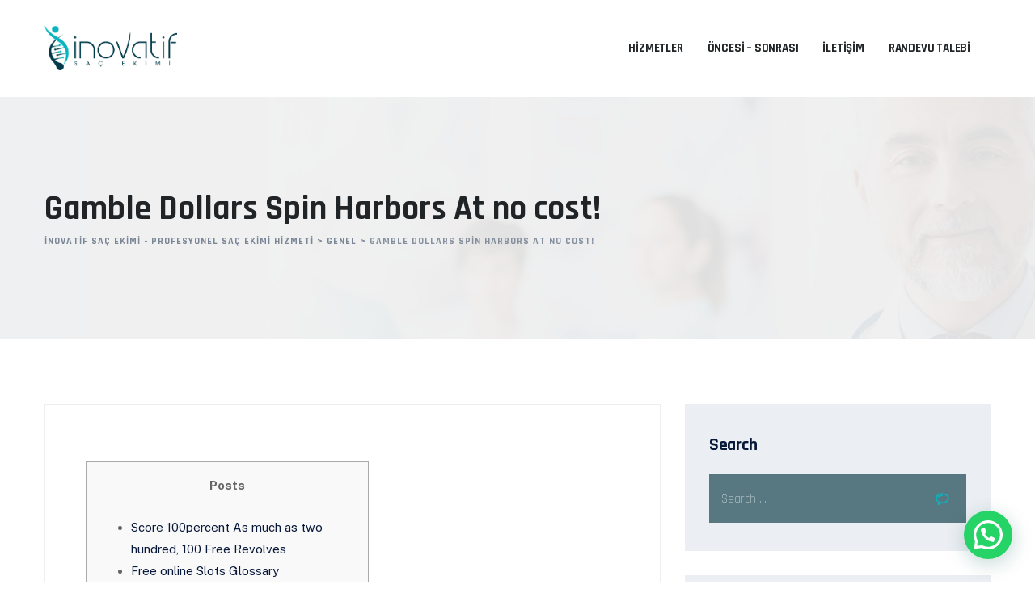

--- FILE ---
content_type: text/html; charset=UTF-8
request_url: http://inovatifsacekim.com/gamble-dollars-spin-harbors-at-no-cost/
body_size: 24735
content:
<!DOCTYPE html>
<html lang="tr" class="no-js no-svg">
<head>
<meta charset="UTF-8">
<meta name="viewport" content="width=device-width, initial-scale=1">
<link rel="profile" href="https://gmpg.org/xfn/11">
<title>Gamble Dollars Spin Harbors At no cost! &#8211; İnovatif Saç Ekimi &#8211; Profesyonel Saç Ekimi Hizmeti</title>
<meta name='robots' content='max-image-preview:large' />
<link rel='dns-prefetch' href='//fonts.googleapis.com' />
<link href='https://fonts.gstatic.com' crossorigin rel='preconnect' />
<link rel="alternate" type="application/rss+xml" title="İnovatif Saç Ekimi - Profesyonel Saç Ekimi Hizmeti &raquo; beslemesi" href="http://inovatifsacekim.com/feed/" />
<link rel="alternate" type="application/rss+xml" title="İnovatif Saç Ekimi - Profesyonel Saç Ekimi Hizmeti &raquo; yorum beslemesi" href="http://inovatifsacekim.com/comments/feed/" />
<link rel="alternate" type="application/rss+xml" title="İnovatif Saç Ekimi - Profesyonel Saç Ekimi Hizmeti &raquo; Gamble Dollars Spin Harbors At no cost! yorum beslemesi" href="http://inovatifsacekim.com/gamble-dollars-spin-harbors-at-no-cost/feed/" />
<script>
window._wpemojiSettings = {"baseUrl":"https:\/\/s.w.org\/images\/core\/emoji\/14.0.0\/72x72\/","ext":".png","svgUrl":"https:\/\/s.w.org\/images\/core\/emoji\/14.0.0\/svg\/","svgExt":".svg","source":{"concatemoji":"http:\/\/inovatifsacekim.com\/wp-includes\/js\/wp-emoji-release.min.js?ver=6.3.2"}};
/*! This file is auto-generated */
!function(i,n){var o,s,e;function c(e){try{var t={supportTests:e,timestamp:(new Date).valueOf()};sessionStorage.setItem(o,JSON.stringify(t))}catch(e){}}function p(e,t,n){e.clearRect(0,0,e.canvas.width,e.canvas.height),e.fillText(t,0,0);var t=new Uint32Array(e.getImageData(0,0,e.canvas.width,e.canvas.height).data),r=(e.clearRect(0,0,e.canvas.width,e.canvas.height),e.fillText(n,0,0),new Uint32Array(e.getImageData(0,0,e.canvas.width,e.canvas.height).data));return t.every(function(e,t){return e===r[t]})}function u(e,t,n){switch(t){case"flag":return n(e,"\ud83c\udff3\ufe0f\u200d\u26a7\ufe0f","\ud83c\udff3\ufe0f\u200b\u26a7\ufe0f")?!1:!n(e,"\ud83c\uddfa\ud83c\uddf3","\ud83c\uddfa\u200b\ud83c\uddf3")&&!n(e,"\ud83c\udff4\udb40\udc67\udb40\udc62\udb40\udc65\udb40\udc6e\udb40\udc67\udb40\udc7f","\ud83c\udff4\u200b\udb40\udc67\u200b\udb40\udc62\u200b\udb40\udc65\u200b\udb40\udc6e\u200b\udb40\udc67\u200b\udb40\udc7f");case"emoji":return!n(e,"\ud83e\udef1\ud83c\udffb\u200d\ud83e\udef2\ud83c\udfff","\ud83e\udef1\ud83c\udffb\u200b\ud83e\udef2\ud83c\udfff")}return!1}function f(e,t,n){var r="undefined"!=typeof WorkerGlobalScope&&self instanceof WorkerGlobalScope?new OffscreenCanvas(300,150):i.createElement("canvas"),a=r.getContext("2d",{willReadFrequently:!0}),o=(a.textBaseline="top",a.font="600 32px Arial",{});return e.forEach(function(e){o[e]=t(a,e,n)}),o}function t(e){var t=i.createElement("script");t.src=e,t.defer=!0,i.head.appendChild(t)}"undefined"!=typeof Promise&&(o="wpEmojiSettingsSupports",s=["flag","emoji"],n.supports={everything:!0,everythingExceptFlag:!0},e=new Promise(function(e){i.addEventListener("DOMContentLoaded",e,{once:!0})}),new Promise(function(t){var n=function(){try{var e=JSON.parse(sessionStorage.getItem(o));if("object"==typeof e&&"number"==typeof e.timestamp&&(new Date).valueOf()<e.timestamp+604800&&"object"==typeof e.supportTests)return e.supportTests}catch(e){}return null}();if(!n){if("undefined"!=typeof Worker&&"undefined"!=typeof OffscreenCanvas&&"undefined"!=typeof URL&&URL.createObjectURL&&"undefined"!=typeof Blob)try{var e="postMessage("+f.toString()+"("+[JSON.stringify(s),u.toString(),p.toString()].join(",")+"));",r=new Blob([e],{type:"text/javascript"}),a=new Worker(URL.createObjectURL(r),{name:"wpTestEmojiSupports"});return void(a.onmessage=function(e){c(n=e.data),a.terminate(),t(n)})}catch(e){}c(n=f(s,u,p))}t(n)}).then(function(e){for(var t in e)n.supports[t]=e[t],n.supports.everything=n.supports.everything&&n.supports[t],"flag"!==t&&(n.supports.everythingExceptFlag=n.supports.everythingExceptFlag&&n.supports[t]);n.supports.everythingExceptFlag=n.supports.everythingExceptFlag&&!n.supports.flag,n.DOMReady=!1,n.readyCallback=function(){n.DOMReady=!0}}).then(function(){return e}).then(function(){var e;n.supports.everything||(n.readyCallback(),(e=n.source||{}).concatemoji?t(e.concatemoji):e.wpemoji&&e.twemoji&&(t(e.twemoji),t(e.wpemoji)))}))}((window,document),window._wpemojiSettings);
</script>
<style>
img.wp-smiley,
img.emoji {
	display: inline !important;
	border: none !important;
	box-shadow: none !important;
	height: 1em !important;
	width: 1em !important;
	margin: 0 0.07em !important;
	vertical-align: -0.1em !important;
	background: none !important;
	padding: 0 !important;
}
</style>
	<link rel='stylesheet' id='wp-block-library-css' href='http://inovatifsacekim.com/wp-includes/css/dist/block-library/style.min.css?ver=6.3.2' media='all' />
<style id='joinchat-button-style-inline-css'>
.wp-block-joinchat-button{border:none!important;text-align:center}.wp-block-joinchat-button figure{display:table;margin:0 auto;padding:0}.wp-block-joinchat-button figcaption{font:normal normal 400 .6em/2em var(--wp--preset--font-family--system-font,sans-serif);margin:0;padding:0}.wp-block-joinchat-button .joinchat-button__qr{background-color:#fff;border:6px solid #25d366;border-radius:30px;box-sizing:content-box;display:block;height:200px;margin:auto;overflow:hidden;padding:10px;width:200px}.wp-block-joinchat-button .joinchat-button__qr canvas,.wp-block-joinchat-button .joinchat-button__qr img{display:block;margin:auto}.wp-block-joinchat-button .joinchat-button__link{align-items:center;background-color:#25d366;border:6px solid #25d366;border-radius:30px;display:inline-flex;flex-flow:row nowrap;justify-content:center;line-height:1.25em;margin:0 auto;text-decoration:none}.wp-block-joinchat-button .joinchat-button__link:before{background:transparent var(--joinchat-ico) no-repeat center;background-size:100%;content:"";display:block;height:1.5em;margin:-.75em .75em -.75em 0;width:1.5em}.wp-block-joinchat-button figure+.joinchat-button__link{margin-top:10px}@media (orientation:landscape)and (min-height:481px),(orientation:portrait)and (min-width:481px){.wp-block-joinchat-button.joinchat-button--qr-only figure+.joinchat-button__link{display:none}}@media (max-width:480px),(orientation:landscape)and (max-height:480px){.wp-block-joinchat-button figure{display:none}}

</style>
<style id='global-styles-inline-css'>
body{--wp--preset--color--black: #000000;--wp--preset--color--cyan-bluish-gray: #abb8c3;--wp--preset--color--white: #ffffff;--wp--preset--color--pale-pink: #f78da7;--wp--preset--color--vivid-red: #cf2e2e;--wp--preset--color--luminous-vivid-orange: #ff6900;--wp--preset--color--luminous-vivid-amber: #fcb900;--wp--preset--color--light-green-cyan: #7bdcb5;--wp--preset--color--vivid-green-cyan: #00d084;--wp--preset--color--pale-cyan-blue: #8ed1fc;--wp--preset--color--vivid-cyan-blue: #0693e3;--wp--preset--color--vivid-purple: #9b51e0;--wp--preset--gradient--vivid-cyan-blue-to-vivid-purple: linear-gradient(135deg,rgba(6,147,227,1) 0%,rgb(155,81,224) 100%);--wp--preset--gradient--light-green-cyan-to-vivid-green-cyan: linear-gradient(135deg,rgb(122,220,180) 0%,rgb(0,208,130) 100%);--wp--preset--gradient--luminous-vivid-amber-to-luminous-vivid-orange: linear-gradient(135deg,rgba(252,185,0,1) 0%,rgba(255,105,0,1) 100%);--wp--preset--gradient--luminous-vivid-orange-to-vivid-red: linear-gradient(135deg,rgba(255,105,0,1) 0%,rgb(207,46,46) 100%);--wp--preset--gradient--very-light-gray-to-cyan-bluish-gray: linear-gradient(135deg,rgb(238,238,238) 0%,rgb(169,184,195) 100%);--wp--preset--gradient--cool-to-warm-spectrum: linear-gradient(135deg,rgb(74,234,220) 0%,rgb(151,120,209) 20%,rgb(207,42,186) 40%,rgb(238,44,130) 60%,rgb(251,105,98) 80%,rgb(254,248,76) 100%);--wp--preset--gradient--blush-light-purple: linear-gradient(135deg,rgb(255,206,236) 0%,rgb(152,150,240) 100%);--wp--preset--gradient--blush-bordeaux: linear-gradient(135deg,rgb(254,205,165) 0%,rgb(254,45,45) 50%,rgb(107,0,62) 100%);--wp--preset--gradient--luminous-dusk: linear-gradient(135deg,rgb(255,203,112) 0%,rgb(199,81,192) 50%,rgb(65,88,208) 100%);--wp--preset--gradient--pale-ocean: linear-gradient(135deg,rgb(255,245,203) 0%,rgb(182,227,212) 50%,rgb(51,167,181) 100%);--wp--preset--gradient--electric-grass: linear-gradient(135deg,rgb(202,248,128) 0%,rgb(113,206,126) 100%);--wp--preset--gradient--midnight: linear-gradient(135deg,rgb(2,3,129) 0%,rgb(40,116,252) 100%);--wp--preset--font-size--small: 13px;--wp--preset--font-size--medium: 20px;--wp--preset--font-size--large: 36px;--wp--preset--font-size--x-large: 42px;--wp--preset--spacing--20: 0.44rem;--wp--preset--spacing--30: 0.67rem;--wp--preset--spacing--40: 1rem;--wp--preset--spacing--50: 1.5rem;--wp--preset--spacing--60: 2.25rem;--wp--preset--spacing--70: 3.38rem;--wp--preset--spacing--80: 5.06rem;--wp--preset--shadow--natural: 6px 6px 9px rgba(0, 0, 0, 0.2);--wp--preset--shadow--deep: 12px 12px 50px rgba(0, 0, 0, 0.4);--wp--preset--shadow--sharp: 6px 6px 0px rgba(0, 0, 0, 0.2);--wp--preset--shadow--outlined: 6px 6px 0px -3px rgba(255, 255, 255, 1), 6px 6px rgba(0, 0, 0, 1);--wp--preset--shadow--crisp: 6px 6px 0px rgba(0, 0, 0, 1);}body { margin: 0; }.wp-site-blocks > .alignleft { float: left; margin-right: 2em; }.wp-site-blocks > .alignright { float: right; margin-left: 2em; }.wp-site-blocks > .aligncenter { justify-content: center; margin-left: auto; margin-right: auto; }:where(.is-layout-flex){gap: 0.5em;}:where(.is-layout-grid){gap: 0.5em;}body .is-layout-flow > .alignleft{float: left;margin-inline-start: 0;margin-inline-end: 2em;}body .is-layout-flow > .alignright{float: right;margin-inline-start: 2em;margin-inline-end: 0;}body .is-layout-flow > .aligncenter{margin-left: auto !important;margin-right: auto !important;}body .is-layout-constrained > .alignleft{float: left;margin-inline-start: 0;margin-inline-end: 2em;}body .is-layout-constrained > .alignright{float: right;margin-inline-start: 2em;margin-inline-end: 0;}body .is-layout-constrained > .aligncenter{margin-left: auto !important;margin-right: auto !important;}body .is-layout-constrained > :where(:not(.alignleft):not(.alignright):not(.alignfull)){max-width: var(--wp--style--global--content-size);margin-left: auto !important;margin-right: auto !important;}body .is-layout-constrained > .alignwide{max-width: var(--wp--style--global--wide-size);}body .is-layout-flex{display: flex;}body .is-layout-flex{flex-wrap: wrap;align-items: center;}body .is-layout-flex > *{margin: 0;}body .is-layout-grid{display: grid;}body .is-layout-grid > *{margin: 0;}body{padding-top: 0px;padding-right: 0px;padding-bottom: 0px;padding-left: 0px;}a:where(:not(.wp-element-button)){text-decoration: underline;}.wp-element-button, .wp-block-button__link{background-color: #32373c;border-width: 0;color: #fff;font-family: inherit;font-size: inherit;line-height: inherit;padding: calc(0.667em + 2px) calc(1.333em + 2px);text-decoration: none;}.has-black-color{color: var(--wp--preset--color--black) !important;}.has-cyan-bluish-gray-color{color: var(--wp--preset--color--cyan-bluish-gray) !important;}.has-white-color{color: var(--wp--preset--color--white) !important;}.has-pale-pink-color{color: var(--wp--preset--color--pale-pink) !important;}.has-vivid-red-color{color: var(--wp--preset--color--vivid-red) !important;}.has-luminous-vivid-orange-color{color: var(--wp--preset--color--luminous-vivid-orange) !important;}.has-luminous-vivid-amber-color{color: var(--wp--preset--color--luminous-vivid-amber) !important;}.has-light-green-cyan-color{color: var(--wp--preset--color--light-green-cyan) !important;}.has-vivid-green-cyan-color{color: var(--wp--preset--color--vivid-green-cyan) !important;}.has-pale-cyan-blue-color{color: var(--wp--preset--color--pale-cyan-blue) !important;}.has-vivid-cyan-blue-color{color: var(--wp--preset--color--vivid-cyan-blue) !important;}.has-vivid-purple-color{color: var(--wp--preset--color--vivid-purple) !important;}.has-black-background-color{background-color: var(--wp--preset--color--black) !important;}.has-cyan-bluish-gray-background-color{background-color: var(--wp--preset--color--cyan-bluish-gray) !important;}.has-white-background-color{background-color: var(--wp--preset--color--white) !important;}.has-pale-pink-background-color{background-color: var(--wp--preset--color--pale-pink) !important;}.has-vivid-red-background-color{background-color: var(--wp--preset--color--vivid-red) !important;}.has-luminous-vivid-orange-background-color{background-color: var(--wp--preset--color--luminous-vivid-orange) !important;}.has-luminous-vivid-amber-background-color{background-color: var(--wp--preset--color--luminous-vivid-amber) !important;}.has-light-green-cyan-background-color{background-color: var(--wp--preset--color--light-green-cyan) !important;}.has-vivid-green-cyan-background-color{background-color: var(--wp--preset--color--vivid-green-cyan) !important;}.has-pale-cyan-blue-background-color{background-color: var(--wp--preset--color--pale-cyan-blue) !important;}.has-vivid-cyan-blue-background-color{background-color: var(--wp--preset--color--vivid-cyan-blue) !important;}.has-vivid-purple-background-color{background-color: var(--wp--preset--color--vivid-purple) !important;}.has-black-border-color{border-color: var(--wp--preset--color--black) !important;}.has-cyan-bluish-gray-border-color{border-color: var(--wp--preset--color--cyan-bluish-gray) !important;}.has-white-border-color{border-color: var(--wp--preset--color--white) !important;}.has-pale-pink-border-color{border-color: var(--wp--preset--color--pale-pink) !important;}.has-vivid-red-border-color{border-color: var(--wp--preset--color--vivid-red) !important;}.has-luminous-vivid-orange-border-color{border-color: var(--wp--preset--color--luminous-vivid-orange) !important;}.has-luminous-vivid-amber-border-color{border-color: var(--wp--preset--color--luminous-vivid-amber) !important;}.has-light-green-cyan-border-color{border-color: var(--wp--preset--color--light-green-cyan) !important;}.has-vivid-green-cyan-border-color{border-color: var(--wp--preset--color--vivid-green-cyan) !important;}.has-pale-cyan-blue-border-color{border-color: var(--wp--preset--color--pale-cyan-blue) !important;}.has-vivid-cyan-blue-border-color{border-color: var(--wp--preset--color--vivid-cyan-blue) !important;}.has-vivid-purple-border-color{border-color: var(--wp--preset--color--vivid-purple) !important;}.has-vivid-cyan-blue-to-vivid-purple-gradient-background{background: var(--wp--preset--gradient--vivid-cyan-blue-to-vivid-purple) !important;}.has-light-green-cyan-to-vivid-green-cyan-gradient-background{background: var(--wp--preset--gradient--light-green-cyan-to-vivid-green-cyan) !important;}.has-luminous-vivid-amber-to-luminous-vivid-orange-gradient-background{background: var(--wp--preset--gradient--luminous-vivid-amber-to-luminous-vivid-orange) !important;}.has-luminous-vivid-orange-to-vivid-red-gradient-background{background: var(--wp--preset--gradient--luminous-vivid-orange-to-vivid-red) !important;}.has-very-light-gray-to-cyan-bluish-gray-gradient-background{background: var(--wp--preset--gradient--very-light-gray-to-cyan-bluish-gray) !important;}.has-cool-to-warm-spectrum-gradient-background{background: var(--wp--preset--gradient--cool-to-warm-spectrum) !important;}.has-blush-light-purple-gradient-background{background: var(--wp--preset--gradient--blush-light-purple) !important;}.has-blush-bordeaux-gradient-background{background: var(--wp--preset--gradient--blush-bordeaux) !important;}.has-luminous-dusk-gradient-background{background: var(--wp--preset--gradient--luminous-dusk) !important;}.has-pale-ocean-gradient-background{background: var(--wp--preset--gradient--pale-ocean) !important;}.has-electric-grass-gradient-background{background: var(--wp--preset--gradient--electric-grass) !important;}.has-midnight-gradient-background{background: var(--wp--preset--gradient--midnight) !important;}.has-small-font-size{font-size: var(--wp--preset--font-size--small) !important;}.has-medium-font-size{font-size: var(--wp--preset--font-size--medium) !important;}.has-large-font-size{font-size: var(--wp--preset--font-size--large) !important;}.has-x-large-font-size{font-size: var(--wp--preset--font-size--x-large) !important;}
.wp-block-navigation a:where(:not(.wp-element-button)){color: inherit;}
:where(.wp-block-post-template.is-layout-flex){gap: 1.25em;}:where(.wp-block-post-template.is-layout-grid){gap: 1.25em;}
:where(.wp-block-columns.is-layout-flex){gap: 2em;}:where(.wp-block-columns.is-layout-grid){gap: 2em;}
.wp-block-pullquote{font-size: 1.5em;line-height: 1.6;}
</style>
<link rel='stylesheet' id='contact-form-7-css' href='http://inovatifsacekim.com/wp-content/plugins/contact-form-7/includes/css/styles.css?ver=5.8.1' media='all' />
<link rel='stylesheet' id='doctery-style-css' href='http://inovatifsacekim.com/wp-content/themes/doctery/style.css?ver=6.3.2' media='all' />
<link rel='stylesheet' id='doctery-child-style-css' href='http://inovatifsacekim.com/wp-content/themes/doctery-child/style.css?ver=1.0' media='all' />
<link rel='stylesheet' id='thsn-all-gfonts-css' href='https://fonts.googleapis.com/css?family=Public+Sans%3Aregular%2C600%2C700%2C500%7CRajdhani%3A700%2C600%2C%2C800%2CRegular&#038;ver=6.3.2' media='all' />
<link rel='stylesheet' id='joinchat-css' href='http://inovatifsacekim.com/wp-content/plugins/creame-whatsapp-me/public/css/joinchat-btn.min.css?ver=5.0.12' media='all' />
<link rel='stylesheet' id='bootstrap-css' href='http://inovatifsacekim.com/wp-content/themes/doctery/libraries/bootstrap/css/bootstrap.min.css?ver=6.3.2' media='all' />
<link rel='stylesheet' id='thsn-all-style-css' href='http://inovatifsacekim.com/wp-content/themes/doctery/css/all.min.css?ver=6.3.2' media='all' />
<link rel='stylesheet' id='magnific-popup-css' href='http://inovatifsacekim.com/wp-content/themes/doctery/libraries/magnific-popup/magnific-popup.css?ver=6.3.2' media='all' />
<link rel='stylesheet' id='thsn-base-icons-css' href='http://inovatifsacekim.com/wp-content/themes/doctery/libraries/themesion-base-icons/css/themesion-base-icons.css?ver=6.3.2' media='all' />
<link rel='stylesheet' id='balloon-css' href='http://inovatifsacekim.com/wp-content/themes/doctery/libraries/balloon/balloon.min.css?ver=6.3.2' media='all' />
<link rel='stylesheet' id='thsn-dynamic-style-css' href='http://inovatifsacekim.com/wp-content/thsn-doctery-css/1/theme-style.min.css?ver=620878' media='all' />
<link rel='stylesheet' id='thsn-responsive-style-css' href='http://inovatifsacekim.com/wp-content/themes/doctery/css/responsive.min.css?ver=6.3.2' media='all' />
<script src='http://inovatifsacekim.com/wp-includes/js/jquery/jquery.min.js?ver=3.7.0' id='jquery-core-js'></script>
<script src='http://inovatifsacekim.com/wp-includes/js/jquery/jquery-migrate.min.js?ver=3.4.1' id='jquery-migrate-js'></script>
<script src='http://inovatifsacekim.com/wp-content/themes/doctery/libraries/magnific-popup/jquery.magnific-popup.min.js?ver=6.3.2' id='magnific-popup-js'></script>
<script src='http://inovatifsacekim.com/wp-content/themes/doctery/libraries/sticky-toolkit/jquery.sticky-kit.min.js?ver=6.3.2' id='jquery-sticky-js'></script>
<script id='thsn-core-script-js-extra'>
var thsn_js_variables = {"responsive":"1200"};
</script>
<script src='http://inovatifsacekim.com/wp-content/themes/doctery/js/core.min.js?ver=6.3.2' id='thsn-core-script-js'></script>
<script src='http://inovatifsacekim.com/wp-content/themes/doctery/js/section.min.js?ver=6.3.2' id='thsn-section-script-js'></script>
<script src='http://inovatifsacekim.com/wp-content/themes/doctery/libraries/isotope/isotope.pkgd.min.js?ver=6.3.2' id='isotope-js'></script>
<link rel="https://api.w.org/" href="http://inovatifsacekim.com/wp-json/" /><link rel="alternate" type="application/json" href="http://inovatifsacekim.com/wp-json/wp/v2/posts/5343" /><link rel="EditURI" type="application/rsd+xml" title="RSD" href="http://inovatifsacekim.com/xmlrpc.php?rsd" />
<meta name="generator" content="WordPress 6.3.2" />
<link rel="canonical" href="http://inovatifsacekim.com/gamble-dollars-spin-harbors-at-no-cost/" />
<link rel='shortlink' href='http://inovatifsacekim.com/?p=5343' />
<link rel="alternate" type="application/json+oembed" href="http://inovatifsacekim.com/wp-json/oembed/1.0/embed?url=http%3A%2F%2Finovatifsacekim.com%2Fgamble-dollars-spin-harbors-at-no-cost%2F" />
<link rel="alternate" type="text/xml+oembed" href="http://inovatifsacekim.com/wp-json/oembed/1.0/embed?url=http%3A%2F%2Finovatifsacekim.com%2Fgamble-dollars-spin-harbors-at-no-cost%2F&#038;format=xml" />
<link rel="pingback" href="http://inovatifsacekim.com/xmlrpc.php">
<meta name="generator" content="Elementor 3.16.4; features: e_dom_optimization, e_optimized_assets_loading, additional_custom_breakpoints; settings: css_print_method-external, google_font-enabled, font_display-swap">
<meta name="generator" content="Powered by Slider Revolution 6.6.10 - responsive, Mobile-Friendly Slider Plugin for WordPress with comfortable drag and drop interface." />
<script>function setREVStartSize(e){
			//window.requestAnimationFrame(function() {
				window.RSIW = window.RSIW===undefined ? window.innerWidth : window.RSIW;
				window.RSIH = window.RSIH===undefined ? window.innerHeight : window.RSIH;
				try {
					var pw = document.getElementById(e.c).parentNode.offsetWidth,
						newh;
					pw = pw===0 || isNaN(pw) || (e.l=="fullwidth" || e.layout=="fullwidth") ? window.RSIW : pw;
					e.tabw = e.tabw===undefined ? 0 : parseInt(e.tabw);
					e.thumbw = e.thumbw===undefined ? 0 : parseInt(e.thumbw);
					e.tabh = e.tabh===undefined ? 0 : parseInt(e.tabh);
					e.thumbh = e.thumbh===undefined ? 0 : parseInt(e.thumbh);
					e.tabhide = e.tabhide===undefined ? 0 : parseInt(e.tabhide);
					e.thumbhide = e.thumbhide===undefined ? 0 : parseInt(e.thumbhide);
					e.mh = e.mh===undefined || e.mh=="" || e.mh==="auto" ? 0 : parseInt(e.mh,0);
					if(e.layout==="fullscreen" || e.l==="fullscreen")
						newh = Math.max(e.mh,window.RSIH);
					else{
						e.gw = Array.isArray(e.gw) ? e.gw : [e.gw];
						for (var i in e.rl) if (e.gw[i]===undefined || e.gw[i]===0) e.gw[i] = e.gw[i-1];
						e.gh = e.el===undefined || e.el==="" || (Array.isArray(e.el) && e.el.length==0)? e.gh : e.el;
						e.gh = Array.isArray(e.gh) ? e.gh : [e.gh];
						for (var i in e.rl) if (e.gh[i]===undefined || e.gh[i]===0) e.gh[i] = e.gh[i-1];
											
						var nl = new Array(e.rl.length),
							ix = 0,
							sl;
						e.tabw = e.tabhide>=pw ? 0 : e.tabw;
						e.thumbw = e.thumbhide>=pw ? 0 : e.thumbw;
						e.tabh = e.tabhide>=pw ? 0 : e.tabh;
						e.thumbh = e.thumbhide>=pw ? 0 : e.thumbh;
						for (var i in e.rl) nl[i] = e.rl[i]<window.RSIW ? 0 : e.rl[i];
						sl = nl[0];
						for (var i in nl) if (sl>nl[i] && nl[i]>0) { sl = nl[i]; ix=i;}
						var m = pw>(e.gw[ix]+e.tabw+e.thumbw) ? 1 : (pw-(e.tabw+e.thumbw)) / (e.gw[ix]);
						newh =  (e.gh[ix] * m) + (e.tabh + e.thumbh);
					}
					var el = document.getElementById(e.c);
					if (el!==null && el) el.style.height = newh+"px";
					el = document.getElementById(e.c+"_wrapper");
					if (el!==null && el) {
						el.style.height = newh+"px";
						el.style.display = "block";
					}
				} catch(e){
					console.log("Failure at Presize of Slider:" + e)
				}
			//});
		  };</script>
</head>
<body class="post-template-default single single-post postid-5343 single-format-standard thsn-sidebar-exists thsn-sidebar-right elementor-default elementor-kit-8">
<div id="page" class="site thsn-parent-header-style-1">
	<a class="skip-link screen-reader-text" href="#content">Skip to content</a>
	<header id="masthead" class="site-header thsn-header-style-1 thsn-header-slider-no">
		<div class="thsn-header-height-wrapper" style="min-height:120px;">
	<div class="thsn-sticky-logo-no thsn-responsive-logo-no thsn-responsive-header-bgcolor-white thsn-header-wrapper thsn-bg-color-white thsn-header-sticky-yes thsn-sticky-type- thsn-sticky-bg-color-white">
		<div class="container">
			<div class="d-flex justify-content-between align-items-center">
				<div class="thsn-logo-menuarea">
					<div class="site-branding thsn-logo-area">
						<div class="wrap">
							<div class="site-title"><a href="http://inovatifsacekim.com/" rel="home"><img class="thsn-main-logo" src="http://inovatifsacekim.com/wp-content/uploads/2023/10/Varlik-1.png" alt="İnovatif Saç Ekimi - Profesyonel Saç Ekimi Hizmeti" title="İnovatif Saç Ekimi - Profesyonel Saç Ekimi Hizmeti" /></a></div><!-- Logo area -->
						</div><!-- .wrap -->
					</div><!-- .site-branding -->
					<!-- Top Navigation Menu -->
					<div class="navigation-top">
						<div class="thsn-mobile-search">
													</div>
						<button id="menu-toggle" class="nav-menu-toggle">
							<i class="thsn-base-icon-menu-1"></i>
						</button>
							<div class="wrap">
								<nav id="site-navigation" class="main-navigation thsn-navbar  thsn-main-active-color-globalcolor thsn-dropdown-active-color-globalcolor" aria-label="Top Menu">
									<div class="menu-newmenu-container"> <ul id="thsn-top-menu" class="menu"> <li id="menu-item-285" class="menu-item menu-item-type-custom menu-item-object-custom menu-item-home menu-item-285"> <a href="http://inovatifsacekim.com/#hizmetler">Hizmetler</a> </li>
<li id="menu-item-286" class="menu-item menu-item-type-custom menu-item-object-custom menu-item-home menu-item-286"> <a href="http://inovatifsacekim.com/#oncesonra">Öncesi &#8211; Sonrası</a> </li>
<li id="menu-item-287" class="menu-item menu-item-type-custom menu-item-object-custom menu-item-home menu-item-287"> <a href="http://inovatifsacekim.com/#iletisim">İletişim</a> </li>
<li id="menu-item-288" class="menu-item menu-item-type-custom menu-item-object-custom menu-item-home menu-item-288"> <a href="http://inovatifsacekim.com/#randevu">Randevu Talebi</a> </li>
</ul> </div>								</nav><!-- #site-navigation -->
							</div><!-- .wrap -->
					</div><!-- .navigation-top -->
				</div>
				<div class="thsn-right-box">
				    					
														</div>
			</div><!-- .justify-content-between -->
		</div><!-- .container -->
	</div><!-- .thsn-header-wrapper -->
</div><!-- .thsn-header-height-wrapper -->
					<div class="thsn-title-bar-wrapper  thsn-bg-color-light thsn-bg-image-yes thsn-titlebar-style-left">
		<div class="container">
			<div class="thsn-title-bar-content">
				<div class="thsn-title-bar-content-inner">
					<div class="thsn-tbar"><div class="thsn-tbar-inner container"><h1 class="thsn-tbar-title"> Gamble Dollars Spin Harbors At no cost!</h1></div></div>					<div class="thsn-breadcrumb"><div class="thsn-breadcrumb-inner"><span><a title="Go to İnovatif Saç Ekimi - Profesyonel Saç Ekimi Hizmeti." href="http://inovatifsacekim.com" class="home"><span>İnovatif Saç Ekimi - Profesyonel Saç Ekimi Hizmeti</span></a></span> &gt; <span><a title="Go to the Genel Kategori archives." href="http://inovatifsacekim.com/category/genel/" class="taxonomy category"><span>Genel</span></a></span> &gt; <span><span class="post post-post current-item">Gamble Dollars Spin Harbors At no cost!</span></span></div></div>				</div>
			</div><!-- .thsn-title-bar-content -->
		</div><!-- .container -->
	</div><!-- .thsn-title-bar-wrapper -->
	</header><!-- #masthead -->
	<div class="site-content-contain ">
		<div class="site-content-wrap">
			<div id="content" class="site-content container">
									<div class="row multi-columns-row">
				
								<div class="thsn-header-search-form-wrapper">
					<div class="thsn-search-close"><i class="thsn-base-icon-cancel"></i></div>
										<form role="search" method="get" class="search-form" action="http://inovatifsacekim.com/">
						<label for="search-form-69781de178f72">
							<span class="screen-reader-text">Search for:</span>
						</label>
						<input type="search" id="search-form-69781de178f72" class="search-field" placeholder="Write Search Keyword &amp; Press Enter" value="" name="s" />
						<button type="submit" class="search-submit">Search</button>
					</form>
				</div><div id="primary" class="content-area col-md-9 col-lg-9">
	<main id="main" class="site-main">
		<article id="post-5343" class="thsn-no-img post-5343 post type-post status-publish format-standard hentry category-genel">
	<div class="thsn-blog-classic">
		
		 
				<div class="thsn-blog-classic-inner">
						<h3 class="thsn-post-title">
							</h3>
			
			<div class="thsn-entry-content">
				<div id="toc" style="background: #f9f9f9;border: 1px solid #aaa;display: table;margin-bottom: 1em;padding: 1em;width: 350px;">
<p class="toctitle" style="font-weight: 700;text-align: center;">Posts</p>
<ul class="toc_list">
<li><a href="#toc-0">Score 100percent As much as two hundred, 100 Free Revolves</a></li>
<li><a href="#toc-1">Free online Slots Glossary</a></li>
<li><a href="#toc-3">Play Real Las vegas Harbors You like On line During the Doubledown Gambling enterprise</a></li>
<li><a href="#toc-4">Will you be Expected to Download Software?</a></li>
</ul>
</div>
<p>Free spins is awarded when you initially open their gambling establishment membership. Then you definitely has a time period within which to try out out your own <a href="https://vogueplay.com/tz/resident-slot/">Resident slot free spins</a> revolves. One payouts you will be making is put-out after you meet with the wagering conditions. Wolf Focus on – created by IGT, so it slot machine offers 100 percent free revolves to the players. <span id="more-5343"></span> It’s an excellent 5-reel, 40-payline position games based up to a great wolf theme.</p>
<ul>
<li>Canadian gamers including movies ports and you will progressive ports offering insane and you can spread signs and you may stacked wilds and explosive characters.</li>
<li>As a whole, most business can establish games that have 100 percent free play settings in order that people get a flavor of the video game as opposed to wagering genuine money.</li>
<li>Of many casinos on the internet allow it to be players to twist position video game free of prices.</li>
<li>Don’t you will need to hack the net gambling establishment personnel and you can mean your fake ages within the registration techniques.</li>
</ul>
<p>Cellular people would be to just accessibility all of our web site using their web browser and you can discover video game they wish to enjoy. While you are a new comer to the net gambling establishment globe, investigate Where to start publication and our detailed tips on the How to pick an online casino. We may reside in an age going forward tech however something remain a similar. Country-based limits still pertain, when you aren&#8217;t able to start a number of the game to the our number, it can be because of your area. Augmented reality, also, is determined to help you move one thing up within the a primary way. Which functions by superimposing electronic factors on the real life.</p>
<h2 id="toc-0">Score 100percent As much as two hundred, a hundred 100 percent free Spins: Resident slot free spins</h2>
<p>So you can access the game together with your cellphones and you can tablets wherever you are. Participants need property at least three similar icons to the a great payline, ranging from the new leftmost region of the reel. Even though, there are two main icons one to pay just for two comparable icons to your reels. The songs is the basic jingle and you will coin chimes of your own traditional slots and certainly will getting somewhat emotional for individuals who’ve ever gone to an actual casino.</p>
<h2 id="toc-1">Free online Ports Glossary</h2>
<p><img decoding="async" src="https://vegasslots.net/app/themes/vegas-slots-theme/public/images/offer-image-2x.076d67.webp" alt="Gamble Dollars Spin Harbors At no cost!" border="1" align="left" style="padding: 20px;"></p>
<p>The video game was created from the a professional supplier and you may controlled to help you care for ethics and get away from control. Well done, you&#8217;ll today getting stored in the fresh find out about the newest gambling enterprises. You&#8217;ll discovered a verification current email address to verify your subscription. Even though you can be inform yourself this way, i still help you which you play from the online game to own a little while to see the way it feels. Following the games lots, to alter the fresh coin size and you may full wager for the preference. Historical templates – That is a well-known choice for of several slot makers and will are Greek and you may Roman mythology or any other historical ers (Napoleon and you may Josephine).</p>
<p>NetEnt is one of the most profitable software company in the casino globe, impressing professionals with this online casino games and you may jackpot ports. All the enthusiast from online slots understands of our own fully-stocked slot machines including Divine Luck, Cosmic Luck, and you can Mega Luck. Yes you might win real cash by playing harbors free of charge, but bear in mind that most web based casinos tend to attach betting conditions to your offer enabling to experience harbors 100percent free. It indicates you may have to bet your own currency ahead of you could potentially withdraw one profits.</p>
<h2 id="toc-3">Gamble Authentic Vegas Harbors You adore On the web At the Doubledown Casino</h2>
<p>We are going to show you simple tips to gamble real money slots for free having fun with a no-deposit incentive otherwise having free spins. You’ll features an opportunity to victory cash honors after you play Las vegas ports for real during the a reliable online casino located in great britain. Always remember so you can gamble sensibly, and prevent chasing one losings.</p>
<p><img decoding="async" src="https://damonkala.com/wp-content/uploads/2022/10/2.0043.jpg" alt="Gamble Dollars Spin Harbors At no cost!" align="left" border="1" style="padding: 10px;"></p>
<p>Like some of the video game above and begin to try out with no constraints, or read on lower than for additional info on slots. Really free slot sites have a tendency to request you to download application, check in, or spend to try out. Our very own webpages tries to security that it gap, bringing zero-strings-affixed online ports.</p>
			</div><!-- .entry-content -->

			
		</div>

	</div>

						</article><!-- #post-## -->	</main><!-- #main -->
</div><!-- #primary -->
<aside id="secondary" class="widget-area themesion-sidebar col-md-3 col-lg-3" aria-label="Blog Sidebar">
	<aside id="search-3" class="widget-even widget-26 widget widget_search doctery_widget  doctery_widget_count_26"><h2 class="widget-title">Search</h2><form role="search" method="get" class="search-form" action="http://inovatifsacekim.com/">
	<label for="search-form-69781de1936f6">
		<span class="screen-reader-text">Search for:</span>
	</label>
	<input type="search" id="search-form-69781de1936f6" class="search-field" placeholder="Search &hellip;" value="" name="s" />
	<button type="submit" class="search-submit"><span class="screen-reader-text">Search</span></button>
</form>
</aside><aside id="doctery_recent_posts_widget-1" class="widget-odd widget-27 widget doctery_recent_posts_widget doctery_widget  doctery_widget_count_27"><h2 class="widget-title">Recent Posts</h2><ul class="thsn-rpw-list"><li><span class="thsn-rpw-content">
						<span class="thsn-rpw-title"><a href="http://inovatifsacekim.com/%d0%be%d0%b1%d0%b7%d0%be%d1%80-%d0%bf%d0%be%d0%bf%d1%83%d0%bb%d1%8f%d1%80%d0%bd%d1%8b%d1%85-%d0%b8%d0%b3%d1%80-%d0%b2-arkada-casino-%d0%b7%d0%b5%d1%80%d0%ba%d0%b0%d0%bb%d0%be-%d0%b0%d1%80%d0%ba%d0%b0/">Обзор популярных игр в Arkada Casino: Зеркало Аркада Казино | Halostar Marketing</a></span>
						<span class="thsn-rpw-date"><a href="http://inovatifsacekim.com/%d0%be%d0%b1%d0%b7%d0%be%d1%80-%d0%bf%d0%be%d0%bf%d1%83%d0%bb%d1%8f%d1%80%d0%bd%d1%8b%d1%85-%d0%b8%d0%b3%d1%80-%d0%b2-arkada-casino-%d0%b7%d0%b5%d1%80%d0%ba%d0%b0%d0%bb%d0%be-%d0%b0%d1%80%d0%ba%d0%b0/">3 Aralık 2024</a></span>
					</span></li><li><span class="thsn-rpw-content">
						<span class="thsn-rpw-title"><a href="http://inovatifsacekim.com/%d0%b8%d1%80%d0%b2%d0%b8%d0%bd-%d0%ba%d0%b0%d0%b7%d0%b8%d0%bd%d0%be-irwin-%d0%be%d0%bd%d0%bb%d0%b0%d0%b9%d0%bd-%d0%ba%d0%b0%d0%b7%d0%b8%d0%bd%d0%be-%d1%81-%d0%b8%d0%b3%d1%80%d0%be%d0%b2%d1%8b%d0%bc/">Ирвин Казино (Irwin) онлайн казино с игровыми автоматами</a></span>
						<span class="thsn-rpw-date"><a href="http://inovatifsacekim.com/%d0%b8%d1%80%d0%b2%d0%b8%d0%bd-%d0%ba%d0%b0%d0%b7%d0%b8%d0%bd%d0%be-irwin-%d0%be%d0%bd%d0%bb%d0%b0%d0%b9%d0%bd-%d0%ba%d0%b0%d0%b7%d0%b8%d0%bd%d0%be-%d1%81-%d0%b8%d0%b3%d1%80%d0%be%d0%b2%d1%8b%d0%bc/">2 Aralık 2024</a></span>
					</span></li><li><span class="thsn-rpw-content">
						<span class="thsn-rpw-title"><a href="http://inovatifsacekim.com/%d0%ba%d0%b0%d0%ba-%d0%bf%d0%be%d0%bb%d1%83%d1%87%d0%b8%d1%82%d1%8c-%d0%b1%d0%be%d0%bd%d1%83%d1%81%d1%8b-%d0%b2-%d0%b0%d1%80%d0%ba%d0%b0%d0%b4%d0%b0-%d0%ba%d0%b0%d0%b7%d0%b8%d0%bd%d0%be/">Как получить бонусы в Аркада Казино?</a></span>
						<span class="thsn-rpw-date"><a href="http://inovatifsacekim.com/%d0%ba%d0%b0%d0%ba-%d0%bf%d0%be%d0%bb%d1%83%d1%87%d0%b8%d1%82%d1%8c-%d0%b1%d0%be%d0%bd%d1%83%d1%81%d1%8b-%d0%b2-%d0%b0%d1%80%d0%ba%d0%b0%d0%b4%d0%b0-%d0%ba%d0%b0%d0%b7%d0%b8%d0%bd%d0%be/">1 Aralık 2024</a></span>
					</span></li><li><span class="thsn-rpw-content">
						<span class="thsn-rpw-title"><a href="http://inovatifsacekim.com/arkada-casino-%d0%b7%d0%b5%d1%80%d0%ba%d0%b0%d0%bb%d0%be-%e1%90%88-%d0%b2%d1%85%d0%be%d0%b4-%d0%bd%d0%b0-%d0%be%d1%84%d0%b8%d1%86%d0%b8%d0%b0%d0%bb%d1%8c%d0%bd%d1%8b%d0%b9-%d1%81%d0%b0%d0%b9%d1%82/">Arkada Casino зеркало ᐈ Вход на официальный сайт Аркада Казино</a></span>
						<span class="thsn-rpw-date"><a href="http://inovatifsacekim.com/arkada-casino-%d0%b7%d0%b5%d1%80%d0%ba%d0%b0%d0%bb%d0%be-%e1%90%88-%d0%b2%d1%85%d0%be%d0%b4-%d0%bd%d0%b0-%d0%be%d1%84%d0%b8%d1%86%d0%b8%d0%b0%d0%bb%d1%8c%d0%bd%d1%8b%d0%b9-%d1%81%d0%b0%d0%b9%d1%82/">28 Kasım 2024</a></span>
					</span></li><li><span class="thsn-rpw-content">
						<span class="thsn-rpw-title"><a href="http://inovatifsacekim.com/%d0%b0%d1%80%d0%ba%d0%b0%d0%b4%d0%b0-%d0%ba%d0%b0%d0%b7%d0%b8%d0%bd%d0%be-%d0%b8%d0%b3%d1%80%d0%b0%d1%82%d1%8c-%d0%bd%d0%b0-%d0%b4%d0%b5%d0%bd%d1%8c%d0%b3%d0%b8-%d0%bc%d0%be%d0%b1%d0%b8%d0%bb%d1%8c/">Аркада казино играть на деньги! Мобильная версия доступна уже!</a></span>
						<span class="thsn-rpw-date"><a href="http://inovatifsacekim.com/%d0%b0%d1%80%d0%ba%d0%b0%d0%b4%d0%b0-%d0%ba%d0%b0%d0%b7%d0%b8%d0%bd%d0%be-%d0%b8%d0%b3%d1%80%d0%b0%d1%82%d1%8c-%d0%bd%d0%b0-%d0%b4%d0%b5%d0%bd%d1%8c%d0%b3%d0%b8-%d0%bc%d0%be%d0%b1%d0%b8%d0%bb%d1%8c/">28 Kasım 2024</a></span>
					</span></li><li><span class="thsn-rpw-content">
						<span class="thsn-rpw-title"><a href="http://inovatifsacekim.com/%d0%be%d0%bd%d0%bb%d0%b0%d0%b9%d0%bd-%d0%ba%d0%b0%d0%b7%d0%b8%d0%bd%d0%be-%d0%b0%d1%80%d0%ba%d0%b0%d0%b4%d0%b0-%d0%b7%d0%b5%d1%80%d0%ba%d0%b0%d0%bb%d0%be-%d0%ba%d0%b0%d0%b7%d0%b8%d0%bd%d0%be-arkada/">Онлайн казино Аркада. Зеркало казино Arkada. Личный кабинет, регистрация, игровые автоматы</a></span>
						<span class="thsn-rpw-date"><a href="http://inovatifsacekim.com/%d0%be%d0%bd%d0%bb%d0%b0%d0%b9%d0%bd-%d0%ba%d0%b0%d0%b7%d0%b8%d0%bd%d0%be-%d0%b0%d1%80%d0%ba%d0%b0%d0%b4%d0%b0-%d0%b7%d0%b5%d1%80%d0%ba%d0%b0%d0%bb%d0%be-%d0%ba%d0%b0%d0%b7%d0%b8%d0%bd%d0%be-arkada/">27 Kasım 2024</a></span>
					</span></li><li><span class="thsn-rpw-content">
						<span class="thsn-rpw-title"><a href="http://inovatifsacekim.com/%d0%b1%d0%b0%d0%bd%d0%b4%d0%b0-%d0%ba%d0%b0%d0%b7%d0%b8%d0%bd%d0%be-%d1%80%d0%b5%d0%b3%d0%b8%d1%81%d1%82%d1%80%d0%b0%d1%86%d0%b8%d1%8f/">Банда казино регистрация</a></span>
						<span class="thsn-rpw-date"><a href="http://inovatifsacekim.com/%d0%b1%d0%b0%d0%bd%d0%b4%d0%b0-%d0%ba%d0%b0%d0%b7%d0%b8%d0%bd%d0%be-%d1%80%d0%b5%d0%b3%d0%b8%d1%81%d1%82%d1%80%d0%b0%d1%86%d0%b8%d1%8f/">15 Kasım 2024</a></span>
					</span></li><li><span class="thsn-rpw-content">
						<span class="thsn-rpw-title"><a href="http://inovatifsacekim.com/%d0%be%d0%b1%d0%b7%d0%be%d1%80-%d0%bf%d0%be%d0%bf%d1%83%d0%bb%d1%8f%d1%80%d0%bd%d1%8b%d1%85-%d0%b8%d0%b3%d1%80-%d0%b2-banda-casino-%d0%b7%d0%b5%d1%80%d0%ba%d0%b0%d0%bb%d0%be-%d0%b1%d0%b0%d0%bd%d0%b4-2/">Обзор популярных игр в Banda Casino: Зеркало Банда Казино | Halostar Marketing</a></span>
						<span class="thsn-rpw-date"><a href="http://inovatifsacekim.com/%d0%be%d0%b1%d0%b7%d0%be%d1%80-%d0%bf%d0%be%d0%bf%d1%83%d0%bb%d1%8f%d1%80%d0%bd%d1%8b%d1%85-%d0%b8%d0%b3%d1%80-%d0%b2-banda-casino-%d0%b7%d0%b5%d1%80%d0%ba%d0%b0%d0%bb%d0%be-%d0%b1%d0%b0%d0%bd%d0%b4-2/">15 Kasım 2024</a></span>
					</span></li><li><span class="thsn-rpw-content">
						<span class="thsn-rpw-title"><a href="http://inovatifsacekim.com/%d0%b8%d0%b3%d1%80%d0%be%d0%b2%d0%be%d0%b9-%d0%b0%d0%b2%d1%82%d0%be%d0%bc%d0%b0%d1%82-legacy-of-dead-%d0%b8%d0%b3%d1%80%d0%b0%d1%82%d1%8c-%d0%b2-%d1%81%d0%bb%d0%be%d1%82-%d0%b1%d0%b5%d1%81%d0%bf/">Игровой автомат Legacy of Dead &#8211; Играть в слот бесплатно в Банда Казино</a></span>
						<span class="thsn-rpw-date"><a href="http://inovatifsacekim.com/%d0%b8%d0%b3%d1%80%d0%be%d0%b2%d0%be%d0%b9-%d0%b0%d0%b2%d1%82%d0%be%d0%bc%d0%b0%d1%82-legacy-of-dead-%d0%b8%d0%b3%d1%80%d0%b0%d1%82%d1%8c-%d0%b2-%d1%81%d0%bb%d0%be%d1%82-%d0%b1%d0%b5%d1%81%d0%bf/">15 Kasım 2024</a></span>
					</span></li><li><span class="thsn-rpw-content">
						<span class="thsn-rpw-title"><a href="http://inovatifsacekim.com/%d0%be%d0%b1%d0%b7%d0%be%d1%80-%d0%bf%d0%be%d0%bf%d1%83%d0%bb%d1%8f%d1%80%d0%bd%d1%8b%d1%85-%d0%b8%d0%b3%d1%80-%d0%b2-banda-casino-%d0%b7%d0%b5%d1%80%d0%ba%d0%b0%d0%bb%d0%be-%d0%b1%d0%b0%d0%bd%d0%b4/">Обзор популярных игр в Banda Casino: Зеркало Банда Казино | Halostar Marketing</a></span>
						<span class="thsn-rpw-date"><a href="http://inovatifsacekim.com/%d0%be%d0%b1%d0%b7%d0%be%d1%80-%d0%bf%d0%be%d0%bf%d1%83%d0%bb%d1%8f%d1%80%d0%bd%d1%8b%d1%85-%d0%b8%d0%b3%d1%80-%d0%b2-banda-casino-%d0%b7%d0%b5%d1%80%d0%ba%d0%b0%d0%bb%d0%be-%d0%b1%d0%b0%d0%bd%d0%b4/">15 Kasım 2024</a></span>
					</span></li><li><span class="thsn-rpw-content">
						<span class="thsn-rpw-title"><a href="http://inovatifsacekim.com/%d0%be%d0%bd%d0%bb%d0%b0%d0%b9%d0%bd-%d0%ba%d0%b0%d0%b7%d0%b8%d0%bd%d0%be-%d0%b1%d0%b0%d0%bd%d0%b4%d0%b0-%d0%b7%d0%b5%d1%80%d0%ba%d0%b0%d0%bb%d0%be-%d0%ba%d0%b0%d0%b7%d0%b8%d0%bd%d0%be-banda-%d0%bb/">Онлайн казино Банда. Зеркало казино Banda. Личный кабинет, регистрация, игровые автоматы</a></span>
						<span class="thsn-rpw-date"><a href="http://inovatifsacekim.com/%d0%be%d0%bd%d0%bb%d0%b0%d0%b9%d0%bd-%d0%ba%d0%b0%d0%b7%d0%b8%d0%bd%d0%be-%d0%b1%d0%b0%d0%bd%d0%b4%d0%b0-%d0%b7%d0%b5%d1%80%d0%ba%d0%b0%d0%bb%d0%be-%d0%ba%d0%b0%d0%b7%d0%b8%d0%bd%d0%be-banda-%d0%bb/">14 Kasım 2024</a></span>
					</span></li><li><span class="thsn-rpw-content">
						<span class="thsn-rpw-title"><a href="http://inovatifsacekim.com/%d0%b1%d0%b0%d0%bd%d0%b4%d0%b0-%d0%ba%d0%b0%d0%b7%d0%b8%d0%bd%d0%be-%d0%b2%d1%85%d0%be%d0%b4-%d0%bd%d0%b0-%d1%81%d0%b0%d0%b9%d1%82-%d0%bb%d0%b8%d1%87%d0%bd%d1%8b%d0%b9-%d0%ba%d0%b0%d0%b1%d0%b8/">Банда Казино &#8211; вход на сайт, личный кабинет, бонусы за регистрацию, лучшие слоты на деньги и бесплатно в демо-режиме</a></span>
						<span class="thsn-rpw-date"><a href="http://inovatifsacekim.com/%d0%b1%d0%b0%d0%bd%d0%b4%d0%b0-%d0%ba%d0%b0%d0%b7%d0%b8%d0%bd%d0%be-%d0%b2%d1%85%d0%be%d0%b4-%d0%bd%d0%b0-%d1%81%d0%b0%d0%b9%d1%82-%d0%bb%d0%b8%d1%87%d0%bd%d1%8b%d0%b9-%d0%ba%d0%b0%d0%b1%d0%b8/">14 Kasım 2024</a></span>
					</span></li><li><span class="thsn-rpw-content">
						<span class="thsn-rpw-title"><a href="http://inovatifsacekim.com/%d0%b4%d1%80%d0%b0%d0%b3%d0%be%d0%bd-%d0%bc%d0%b0%d0%bd%d0%b8-%d0%be%d0%bd%d0%bb%d0%b0%d0%b9%d0%bd/">Драгон Мани Онлайн</a></span>
						<span class="thsn-rpw-date"><a href="http://inovatifsacekim.com/%d0%b4%d1%80%d0%b0%d0%b3%d0%be%d0%bd-%d0%bc%d0%b0%d0%bd%d0%b8-%d0%be%d0%bd%d0%bb%d0%b0%d0%b9%d0%bd/">8 Kasım 2024</a></span>
					</span></li><li><span class="thsn-rpw-content">
						<span class="thsn-rpw-title"><a href="http://inovatifsacekim.com/%d0%b8%d0%b3%d1%80%d0%be%d0%b2%d1%8b%d0%b5-%d0%b0%d0%b2%d1%82%d0%be%d0%bc%d0%b0%d1%82%d1%8b-%d0%b1%d0%b5%d1%81%d0%bf%d0%bb%d0%b0%d1%82%d0%bd%d0%be-%d0%bb%d1%8f%d0%b3%d1%83%d1%88%d0%ba%d0%b0-%d0%b4/">Игровые Автоматы Бесплатно Лягушка Драгон Мани</a></span>
						<span class="thsn-rpw-date"><a href="http://inovatifsacekim.com/%d0%b8%d0%b3%d1%80%d0%be%d0%b2%d1%8b%d0%b5-%d0%b0%d0%b2%d1%82%d0%be%d0%bc%d0%b0%d1%82%d1%8b-%d0%b1%d0%b5%d1%81%d0%bf%d0%bb%d0%b0%d1%82%d0%bd%d0%be-%d0%bb%d1%8f%d0%b3%d1%83%d1%88%d0%ba%d0%b0-%d0%b4/">8 Kasım 2024</a></span>
					</span></li><li><span class="thsn-rpw-content">
						<span class="thsn-rpw-title"><a href="http://inovatifsacekim.com/%d0%b8%d0%b3%d1%80%d0%b0%d1%82%d1%8c-%d0%b1%d0%b5%d1%81%d0%bf%d0%bb%d0%b0%d1%82%d0%bd%d0%be-%d0%b2-space-%d0%bd%d0%b0-%d0%b1%d0%b0%d0%bd%d0%b4%d0%b0-%d0%ba%d0%b0%d0%b7%d0%b8%d0%bd%d0%be/">Играть бесплатно в Space на Банда Казино</a></span>
						<span class="thsn-rpw-date"><a href="http://inovatifsacekim.com/%d0%b8%d0%b3%d1%80%d0%b0%d1%82%d1%8c-%d0%b1%d0%b5%d1%81%d0%bf%d0%bb%d0%b0%d1%82%d0%bd%d0%be-%d0%b2-space-%d0%bd%d0%b0-%d0%b1%d0%b0%d0%bd%d0%b4%d0%b0-%d0%ba%d0%b0%d0%b7%d0%b8%d0%bd%d0%be/">23 Ekim 2024</a></span>
					</span></li><li><span class="thsn-rpw-content">
						<span class="thsn-rpw-title"><a href="http://inovatifsacekim.com/%d1%80%d0%b5%d0%b0%d0%bb%d1%8c%d0%bd%d1%8b%d0%b5-%d0%b8-%d1%87%d0%b5%d1%81%d1%82%d0%bd%d1%8b%d0%b5-%d0%be%d1%82%d0%b7%d1%8b%d0%b2%d1%8b-%d0%be%d0%b1-%d0%b1%d0%b0%d0%bd%d0%b4%d0%b0-%d0%ba%d0%b0%d0%b7/">Реальные и честные отзывы об Банда Казино &#8211; Отзывы игроков Казино Banda</a></span>
						<span class="thsn-rpw-date"><a href="http://inovatifsacekim.com/%d1%80%d0%b5%d0%b0%d0%bb%d1%8c%d0%bd%d1%8b%d0%b5-%d0%b8-%d1%87%d0%b5%d1%81%d1%82%d0%bd%d1%8b%d0%b5-%d0%be%d1%82%d0%b7%d1%8b%d0%b2%d1%8b-%d0%be%d0%b1-%d0%b1%d0%b0%d0%bd%d0%b4%d0%b0-%d0%ba%d0%b0%d0%b7/">23 Ekim 2024</a></span>
					</span></li><li><span class="thsn-rpw-content">
						<span class="thsn-rpw-title"><a href="http://inovatifsacekim.com/%d0%ba%d0%b0%d0%b7%d0%b8%d0%bd%d0%be-%d0%ba%d0%be%d0%bc%d0%b5%d1%82%d0%b0-%d0%be%d1%84%d0%b8%d1%86%d0%b8%d0%b0%d0%bb%d1%8c%d0%bd%d1%8b%d0%b9-%d1%81%d0%b0%d0%b9%d1%82-%d0%be%d0%bd%d0%bb%d0%b0%d0%b9/">Казино Комета официальный сайт онлайн. Зеркало казино Kometa. Личный кабинет, вход, регистрация</a></span>
						<span class="thsn-rpw-date"><a href="http://inovatifsacekim.com/%d0%ba%d0%b0%d0%b7%d0%b8%d0%bd%d0%be-%d0%ba%d0%be%d0%bc%d0%b5%d1%82%d0%b0-%d0%be%d1%84%d0%b8%d1%86%d0%b8%d0%b0%d0%bb%d1%8c%d0%bd%d1%8b%d0%b9-%d1%81%d0%b0%d0%b9%d1%82-%d0%be%d0%bd%d0%bb%d0%b0%d0%b9/">9 Ekim 2024</a></span>
					</span></li><li><span class="thsn-rpw-content">
						<span class="thsn-rpw-title"><a href="http://inovatifsacekim.com/%d0%be%d1%84%d0%b8%d1%86%d0%b8%d0%b0%d0%bb%d1%8c%d0%bd%d1%8b%d0%b9-%d1%81%d0%b0%d0%b9%d1%82-%d0%ba%d0%be%d0%bc%d0%b5%d1%82%d0%b0-%d0%ba%d0%b0%d0%b7%d0%b8%d0%bd%d0%be-casino-kometa-%d1%80%d0%b5%d0%b3/">Официальный Сайт Комета Казино Casino Kometa: Регистрация, Вход И Бонусы ️ Играть Онлайн На Официальном Сайте Kometa Casino</a></span>
						<span class="thsn-rpw-date"><a href="http://inovatifsacekim.com/%d0%be%d1%84%d0%b8%d1%86%d0%b8%d0%b0%d0%bb%d1%8c%d0%bd%d1%8b%d0%b9-%d1%81%d0%b0%d0%b9%d1%82-%d0%ba%d0%be%d0%bc%d0%b5%d1%82%d0%b0-%d0%ba%d0%b0%d0%b7%d0%b8%d0%bd%d0%be-casino-kometa-%d1%80%d0%b5%d0%b3/">9 Ekim 2024</a></span>
					</span></li><li><span class="thsn-rpw-content">
						<span class="thsn-rpw-title"><a href="http://inovatifsacekim.com/%d0%b1%d0%b0%d0%bd%d0%b4%d0%b0-%d0%ba%d0%b0%d0%b7%d0%b8%d0%bd%d0%be-%d0%be%d0%bd%d0%bb%d0%b0%d0%b9%d0%bd/">Банда Казино Онлайн</a></span>
						<span class="thsn-rpw-date"><a href="http://inovatifsacekim.com/%d0%b1%d0%b0%d0%bd%d0%b4%d0%b0-%d0%ba%d0%b0%d0%b7%d0%b8%d0%bd%d0%be-%d0%be%d0%bd%d0%bb%d0%b0%d0%b9%d0%bd/">8 Ekim 2024</a></span>
					</span></li><li><span class="thsn-rpw-content">
						<span class="thsn-rpw-title"><a href="http://inovatifsacekim.com/banda-casino-%d0%b7%d0%b5%d1%80%d0%ba%d0%b0%d0%bb%d0%be-%d1%80%d0%b0%d0%b1%d0%be%d1%87%d0%b8%d0%b5-%d0%b7%d0%b5%d1%80%d0%ba%d0%b0%d0%bb%d0%be-%d0%bd%d0%b0-%d1%81%d0%b5%d0%b3%d0%be%d0%b4%d0%bd%d1%8f-2/">Banda Casino Зеркало &#8211; Рабочие Зеркало На Сегодня Банда Казино</a></span>
						<span class="thsn-rpw-date"><a href="http://inovatifsacekim.com/banda-casino-%d0%b7%d0%b5%d1%80%d0%ba%d0%b0%d0%bb%d0%be-%d1%80%d0%b0%d0%b1%d0%be%d1%87%d0%b8%d0%b5-%d0%b7%d0%b5%d1%80%d0%ba%d0%b0%d0%bb%d0%be-%d0%bd%d0%b0-%d1%81%d0%b5%d0%b3%d0%be%d0%b4%d0%bd%d1%8f-2/">8 Ekim 2024</a></span>
					</span></li><li><span class="thsn-rpw-content">
						<span class="thsn-rpw-title"><a href="http://inovatifsacekim.com/%d0%b8%d0%b3%d1%80%d0%be%d0%b2%d1%8b%d0%b5-%d0%b0%d0%b2%d1%82%d0%be%d0%bc%d0%b0%d1%82%d1%8b-%d0%b1%d0%b5%d1%81%d0%bf%d0%bb%d0%b0%d1%82%d0%bd%d0%be-%d0%bb%d1%8f%d0%b3%d1%83%d1%88%d0%ba%d0%b0-%d0%b1/">Игровые Автоматы Бесплатно Лягушка Банда Казино</a></span>
						<span class="thsn-rpw-date"><a href="http://inovatifsacekim.com/%d0%b8%d0%b3%d1%80%d0%be%d0%b2%d1%8b%d0%b5-%d0%b0%d0%b2%d1%82%d0%be%d0%bc%d0%b0%d1%82%d1%8b-%d0%b1%d0%b5%d1%81%d0%bf%d0%bb%d0%b0%d1%82%d0%bd%d0%be-%d0%bb%d1%8f%d0%b3%d1%83%d1%88%d0%ba%d0%b0-%d0%b1/">7 Ekim 2024</a></span>
					</span></li><li><span class="thsn-rpw-content">
						<span class="thsn-rpw-title"><a href="http://inovatifsacekim.com/%d0%be%d1%84%d0%b8%d1%86%d0%b8%d0%b0%d0%bb%d1%8c%d0%bd%d1%8b%d0%b9-%d1%81%d0%b0%d0%b9%d1%82-%d0%b1%d0%b0%d0%bd%d0%b4%d0%b0-%d0%ba%d0%b0%d0%b7%d0%b8%d0%bd%d0%be-casino-banda-%d1%80%d0%b5%d0%b3%d0%b8/">Официальный Сайт Банда Казино Casino Banda: Регистрация, Вход И Бонусы ️ Играть Онлайн На Официальном Сайте Banda Casino</a></span>
						<span class="thsn-rpw-date"><a href="http://inovatifsacekim.com/%d0%be%d1%84%d0%b8%d1%86%d0%b8%d0%b0%d0%bb%d1%8c%d0%bd%d1%8b%d0%b9-%d1%81%d0%b0%d0%b9%d1%82-%d0%b1%d0%b0%d0%bd%d0%b4%d0%b0-%d0%ba%d0%b0%d0%b7%d0%b8%d0%bd%d0%be-casino-banda-%d1%80%d0%b5%d0%b3%d0%b8/">7 Ekim 2024</a></span>
					</span></li><li><span class="thsn-rpw-content">
						<span class="thsn-rpw-title"><a href="http://inovatifsacekim.com/banda-casino-%d0%b7%d0%b5%d1%80%d0%ba%d0%b0%d0%bb%d0%be-%d1%80%d0%b0%d0%b1%d0%be%d1%87%d0%b8%d0%b5-%d0%b7%d0%b5%d1%80%d0%ba%d0%b0%d0%bb%d0%be-%d0%bd%d0%b0-%d1%81%d0%b5%d0%b3%d0%be%d0%b4%d0%bd%d1%8f/">Banda Casino Зеркало &#8211; Рабочие Зеркало На Сегодня Банда Казино</a></span>
						<span class="thsn-rpw-date"><a href="http://inovatifsacekim.com/banda-casino-%d0%b7%d0%b5%d1%80%d0%ba%d0%b0%d0%bb%d0%be-%d1%80%d0%b0%d0%b1%d0%be%d1%87%d0%b8%d0%b5-%d0%b7%d0%b5%d1%80%d0%ba%d0%b0%d0%bb%d0%be-%d0%bd%d0%b0-%d1%81%d0%b5%d0%b3%d0%be%d0%b4%d0%bd%d1%8f/">7 Ekim 2024</a></span>
					</span></li><li><span class="thsn-rpw-content">
						<span class="thsn-rpw-title"><a href="http://inovatifsacekim.com/%d0%b1%d0%be%d0%bd%d1%83%d1%81%d1%8b-%d0%ba%d0%b0%d0%b7%d0%b8%d0%bd%d0%be-%d0%ba%d0%be%d0%bc%d0%b5%d1%82%d0%b0/">Бонусы Казино Комета</a></span>
						<span class="thsn-rpw-date"><a href="http://inovatifsacekim.com/%d0%b1%d0%be%d0%bd%d1%83%d1%81%d1%8b-%d0%ba%d0%b0%d0%b7%d0%b8%d0%bd%d0%be-%d0%ba%d0%be%d0%bc%d0%b5%d1%82%d0%b0/">29 Eylül 2024</a></span>
					</span></li><li><span class="thsn-rpw-content">
						<span class="thsn-rpw-title"><a href="http://inovatifsacekim.com/%d0%ba%d0%bb%d1%83%d0%b1%d0%bd%d0%b8%d1%87%d0%ba%d0%b8-%d0%b8%d0%b3%d1%80%d0%b0%d1%82%d1%8c-%d0%b1%d0%b5%d0%b7-%d0%ba%d0%be%d0%bc%d0%b5%d1%82%d0%b0-%d0%ba%d0%b0%d0%b7%d0%b8%d0%bd%d0%be/">Клубнички Играть Без Комета Казино</a></span>
						<span class="thsn-rpw-date"><a href="http://inovatifsacekim.com/%d0%ba%d0%bb%d1%83%d0%b1%d0%bd%d0%b8%d1%87%d0%ba%d0%b8-%d0%b8%d0%b3%d1%80%d0%b0%d1%82%d1%8c-%d0%b1%d0%b5%d0%b7-%d0%ba%d0%be%d0%bc%d0%b5%d1%82%d0%b0-%d0%ba%d0%b0%d0%b7%d0%b8%d0%bd%d0%be/">28 Eylül 2024</a></span>
					</span></li><li><span class="thsn-rpw-content">
						<span class="thsn-rpw-title"><a href="http://inovatifsacekim.com/kometa-casino-%d0%b7%d0%b5%d1%80%d0%ba%d0%b0%d0%bb%d0%be-%d1%80%d0%b0%d0%b1%d0%be%d1%87%d0%b8%d0%b5-%d0%b7%d0%b5%d1%80%d0%ba%d0%b0%d0%bb%d0%be-%d0%bd%d0%b0-%d1%81%d0%b5%d0%b3%d0%be%d0%b4%d0%bd%d1%8f/">Kometa Casino Зеркало &#8211; Рабочие Зеркало На Сегодня Комета Казино</a></span>
						<span class="thsn-rpw-date"><a href="http://inovatifsacekim.com/kometa-casino-%d0%b7%d0%b5%d1%80%d0%ba%d0%b0%d0%bb%d0%be-%d1%80%d0%b0%d0%b1%d0%be%d1%87%d0%b8%d0%b5-%d0%b7%d0%b5%d1%80%d0%ba%d0%b0%d0%bb%d0%be-%d0%bd%d0%b0-%d1%81%d0%b5%d0%b3%d0%be%d0%b4%d0%bd%d1%8f/">26 Eylül 2024</a></span>
					</span></li><li><span class="thsn-rpw-content">
						<span class="thsn-rpw-title"><a href="http://inovatifsacekim.com/%d0%b2%d0%be%d0%b4%d0%ba%d0%b0-%d0%ba%d0%b0%d0%b7%d0%b8%d0%bd%d0%be-%d0%be%d1%84%d0%b8%d1%86%d0%b8%d0%b0%d0%bb%d1%8c%d0%bd%d1%8b%d0%b9-%d1%81%d0%b0%d0%b9%d1%82-vodka-casino-%d0%b7%d0%b5%d1%80%d0%ba/">Водка Казино | Официальный Сайт Vodka Casino Зеркало Вход Регистрация</a></span>
						<span class="thsn-rpw-date"><a href="http://inovatifsacekim.com/%d0%b2%d0%be%d0%b4%d0%ba%d0%b0-%d0%ba%d0%b0%d0%b7%d0%b8%d0%bd%d0%be-%d0%be%d1%84%d0%b8%d1%86%d0%b8%d0%b0%d0%bb%d1%8c%d0%bd%d1%8b%d0%b9-%d1%81%d0%b0%d0%b9%d1%82-vodka-casino-%d0%b7%d0%b5%d1%80%d0%ba/">5 Ağustos 2024</a></span>
					</span></li><li><span class="thsn-rpw-content">
						<span class="thsn-rpw-title"><a href="http://inovatifsacekim.com/novos-bosos2025-entradas-examines/">Novos Bosos2025 Entradas Examines</a></span>
						<span class="thsn-rpw-date"><a href="http://inovatifsacekim.com/novos-bosos2025-entradas-examines/">25 Şubat 2025</a></span>
					</span></li><li><span class="thsn-rpw-content">
						<span class="thsn-rpw-title"><a href="http://inovatifsacekim.com/like-a-bird-without-the-wings-a-historical-analysis-of-horses-throughout-the-mongolian-empire-it-was-commonly-said-of-the-mongolians-that-to-see-a/">Like A Bird Without The Wings A Historical Analysis of Horses Throughout The Mongolian Empire It was commonly said of the Mongolians that to see a</a></span>
						<span class="thsn-rpw-date"><a href="http://inovatifsacekim.com/like-a-bird-without-the-wings-a-historical-analysis-of-horses-throughout-the-mongolian-empire-it-was-commonly-said-of-the-mongolians-that-to-see-a/">24 Şubat 2025</a></span>
					</span></li><li><span class="thsn-rpw-content">
						<span class="thsn-rpw-title"><a href="http://inovatifsacekim.com/black-white-how-the-skin-color-may-influence-your-life/">Black  White How the Skin Color May Influence Your Life</a></span>
						<span class="thsn-rpw-date"><a href="http://inovatifsacekim.com/black-white-how-the-skin-color-may-influence-your-life/">23 Şubat 2025</a></span>
					</span></li></ul>    </aside><aside id="categories-3" class="widget-even widget-28 widget widget_categories doctery_widget  doctery_widget_count_28"><h2 class="widget-title">Categories</h2>
			<ul>
					<li class="cat-item cat-item-13"><a href="http://inovatifsacekim.com/category/bez-rubriki/">! Без рубрики</a><span class="number">15</span>
</li>
	<li class="cat-item cat-item-533"><a href="http://inovatifsacekim.com/category/1/">1</a><span class="number">1</span>
</li>
	<li class="cat-item cat-item-304"><a href="http://inovatifsacekim.com/category/10-facts-about-sri-lankan-brides/">10 Facts About Sri Lankan Brides</a><span class="number">1</span>
</li>
	<li class="cat-item cat-item-71"><a href="http://inovatifsacekim.com/category/10-facts-about-thai-brides/">10 Facts About Thai Brides</a><span class="number">1</span>
</li>
	<li class="cat-item cat-item-514"><a href="http://inovatifsacekim.com/category/6/">6</a><span class="number">2</span>
</li>
	<li class="cat-item cat-item-118"><a href="http://inovatifsacekim.com/category/advance-ameican-payday-loans-2/">advance ameican payday loans</a><span class="number">1</span>
</li>
	<li class="cat-item cat-item-344"><a href="http://inovatifsacekim.com/category/advance-amer-cash-2/">advance amer cash</a><span class="number">1</span>
</li>
	<li class="cat-item cat-item-92"><a href="http://inovatifsacekim.com/category/advance-america-cash-advance-near-me-2/">advance america cash advance near me</a><span class="number">1</span>
</li>
	<li class="cat-item cat-item-164"><a href="http://inovatifsacekim.com/category/advance-america-cash-payday-2/">advance america cash payday</a><span class="number">1</span>
</li>
	<li class="cat-item cat-item-477"><a href="http://inovatifsacekim.com/category/advance-cash-america-2/">advance cash america</a><span class="number">1</span>
</li>
	<li class="cat-item cat-item-117"><a href="http://inovatifsacekim.com/category/advance-cash-company-2/">advance cash company</a><span class="number">1</span>
</li>
	<li class="cat-item cat-item-376"><a href="http://inovatifsacekim.com/category/advance-cash-in-2/">advance cash in</a><span class="number">1</span>
</li>
	<li class="cat-item cat-item-121"><a href="http://inovatifsacekim.com/category/advance-cash-log-in-2/">advance cash log in</a><span class="number">2</span>
</li>
	<li class="cat-item cat-item-67"><a href="http://inovatifsacekim.com/category/advance-loan-payday-2/">advance loan payday</a><span class="number">1</span>
</li>
	<li class="cat-item cat-item-84"><a href="http://inovatifsacekim.com/category/advance-of-america-payday-loan-2/">advance of america payday loan</a><span class="number">1</span>
</li>
	<li class="cat-item cat-item-360"><a href="http://inovatifsacekim.com/category/advance-payday-cash-loan-2/">advance payday cash loan</a><span class="number">1</span>
</li>
	<li class="cat-item cat-item-131"><a href="http://inovatifsacekim.com/category/advance-to-payday-loans-2/">advance to payday loans</a><span class="number">1</span>
</li>
	<li class="cat-item cat-item-246"><a href="http://inovatifsacekim.com/category/advanced-america-payday-loan-2/">advanced america payday loan</a><span class="number">1</span>
</li>
	<li class="cat-item cat-item-274"><a href="http://inovatifsacekim.com/category/advanced-payday-loan-2/">advanced payday loan</a><span class="number">1</span>
</li>
	<li class="cat-item cat-item-313"><a href="http://inovatifsacekim.com/category/all-blog-law-essay-writing-service-2/">all blog law essay writing service</a><span class="number">1</span>
</li>
	<li class="cat-item cat-item-127"><a href="http://inovatifsacekim.com/category/america-advance-payday-loan-2/">america advance payday loan</a><span class="number">1</span>
</li>
	<li class="cat-item cat-item-70"><a href="http://inovatifsacekim.com/category/america-cash-payday-loan-2/">america cash payday loan</a><span class="number">1</span>
</li>
	<li class="cat-item cat-item-130"><a href="http://inovatifsacekim.com/category/american-advance-cash-2/">american advance cash</a><span class="number">1</span>
</li>
	<li class="cat-item cat-item-65"><a href="http://inovatifsacekim.com/category/american-advance-cash-advance-2/">american advance cash advance</a><span class="number">1</span>
</li>
	<li class="cat-item cat-item-319"><a href="http://inovatifsacekim.com/category/american-loan-payday-2/">american loan payday</a><span class="number">1</span>
</li>
	<li class="cat-item cat-item-338"><a href="http://inovatifsacekim.com/category/and-single-site-2/">and single site</a><span class="number">1</span>
</li>
	<li class="cat-item cat-item-113"><a href="http://inovatifsacekim.com/category/are-payday-loans-2/">are payday loans</a><span class="number">1</span>
</li>
	<li class="cat-item cat-item-247"><a href="http://inovatifsacekim.com/category/are-payday-loans-useful-2/">are payday loans useful?</a><span class="number">1</span>
</li>
	<li class="cat-item cat-item-138"><a href="http://inovatifsacekim.com/category/availableloan-net-installment-loans-ar-appleton-2/">availableloan.net+installment-loans-ar+appleton get cash advance payday loans</a><span class="number">1</span>
</li>
	<li class="cat-item cat-item-222"><a href="http://inovatifsacekim.com/category/availableloan-net-installment-loans-ca-sacramento-2/">availableloan.net+installment-loans-ca+sacramento how to do a payday loan</a><span class="number">1</span>
</li>
	<li class="cat-item cat-item-223"><a href="http://inovatifsacekim.com/category/availableloan-net-installment-loans-ca-san-jose-2/">availableloan.net+installment-loans-ca+san-jose how to do a payday loan</a><span class="number">1</span>
</li>
	<li class="cat-item cat-item-343"><a href="http://inovatifsacekim.com/category/availableloan-net-installment-loans-il-cleveland-2/">availableloan.net+installment-loans-il+cleveland how much interest on a cash advance</a><span class="number">1</span>
</li>
	<li class="cat-item cat-item-182"><a href="http://inovatifsacekim.com/category/availableloan-net-installment-loans-il-el-paso-bad-2/">availableloan.net+installment-loans-il+el-paso bad credit loans no payday</a><span class="number">1</span>
</li>
	<li class="cat-item cat-item-427"><a href="http://inovatifsacekim.com/category/availableloan-net-installment-loans-il-nashville-2/">availableloan.net+installment-loans-il+nashville how to do a cash advance</a><span class="number">1</span>
</li>
	<li class="cat-item cat-item-32"><a href="http://inovatifsacekim.com/category/availableloan-net-installment-loans-il-victoria-2/">availableloan.net+installment-loans-il+victoria payday loan no credit check lender</a><span class="number">1</span>
</li>
	<li class="cat-item cat-item-429"><a href="http://inovatifsacekim.com/category/availableloan-net-installment-loans-in-austin-how-2/">availableloan.net+installment-loans-in+austin how to do a cash advance</a><span class="number">1</span>
</li>
	<li class="cat-item cat-item-290"><a href="http://inovatifsacekim.com/category/availableloan-net-installment-loans-ks-chase-2/">availableloan.net+installment-loans-ks+chase payday loans very bad credit</a><span class="number">1</span>
</li>
	<li class="cat-item cat-item-431"><a href="http://inovatifsacekim.com/category/availableloan-net-installment-loans-ks-ottawa-how-2/">availableloan.net+installment-loans-ks+ottawa how to do a cash advance</a><span class="number">1</span>
</li>
	<li class="cat-item cat-item-291"><a href="http://inovatifsacekim.com/category/availableloan-net-installment-loans-ks-wichita-2/">availableloan.net+installment-loans-ks+wichita payday loans very bad credit</a><span class="number">1</span>
</li>
	<li class="cat-item cat-item-183"><a href="http://inovatifsacekim.com/category/availableloan-net-installment-loans-la-new-orleans-2/">availableloan.net+installment-loans-la+new-orleans bad credit loans no payday</a><span class="number">1</span>
</li>
	<li class="cat-item cat-item-435"><a href="http://inovatifsacekim.com/category/availableloan-net-installment-loans-mi-eagle-how-2/">availableloan.net+installment-loans-mi+eagle how to do a cash advance</a><span class="number">1</span>
</li>
	<li class="cat-item cat-item-142"><a href="http://inovatifsacekim.com/category/availableloan-net-installment-loans-mn-cleveland-2/">availableloan.net+installment-loans-mn+cleveland get cash advance payday loans</a><span class="number">1</span>
</li>
	<li class="cat-item cat-item-292"><a href="http://inovatifsacekim.com/category/availableloan-net-installment-loans-mo-birmingham-2/">availableloan.net+installment-loans-mo+birmingham payday loans very bad credit</a><span class="number">1</span>
</li>
	<li class="cat-item cat-item-293"><a href="http://inovatifsacekim.com/category/availableloan-net-installment-loans-mo-hamilton-2/">availableloan.net+installment-loans-mo+hamilton payday loans very bad credit</a><span class="number">1</span>
</li>
	<li class="cat-item cat-item-353"><a href="http://inovatifsacekim.com/category/availableloan-net-installment-loans-mo-2/">availableloan.net+installment-loans-mo+jacksonville how much interest on a cash advance</a><span class="number">1</span>
</li>
	<li class="cat-item cat-item-225"><a href="http://inovatifsacekim.com/category/availableloan-net-installment-loans-ne-lawrence-2/">availableloan.net+installment-loans-ne+lawrence how to do a payday loan</a><span class="number">1</span>
</li>
	<li class="cat-item cat-item-188"><a href="http://inovatifsacekim.com/category/availableloan-net-installment-loans-nv-las-vegas-2/">availableloan.net+installment-loans-nv+las-vegas bad credit loans no payday</a><span class="number">1</span>
</li>
	<li class="cat-item cat-item-227"><a href="http://inovatifsacekim.com/category/availableloan-net-installment-loans-oh-bolton-how-2/">availableloan.net+installment-loans-oh+bolton how to do a payday loan</a><span class="number">1</span>
</li>
	<li class="cat-item cat-item-294"><a href="http://inovatifsacekim.com/category/availableloan-net-installment-loans-oh-columbus-2/">availableloan.net+installment-loans-oh+columbus payday loans very bad credit</a><span class="number">1</span>
</li>
	<li class="cat-item cat-item-19"><a href="http://inovatifsacekim.com/category/availableloan-net-installment-loans-ok-avant-2/">availableloan.net+installment-loans-ok+avant nearby payday loans</a><span class="number">1</span>
</li>
	<li class="cat-item cat-item-189"><a href="http://inovatifsacekim.com/category/availableloan-net-installment-loans-pa-portland-2/">availableloan.net+installment-loans-pa+portland bad credit loans no payday</a><span class="number">1</span>
</li>
	<li class="cat-item cat-item-295"><a href="http://inovatifsacekim.com/category/availableloan-net-installment-loans-tn-cleveland-2/">availableloan.net+installment-loans-tn+cleveland payday loans very bad credit</a><span class="number">1</span>
</li>
	<li class="cat-item cat-item-361"><a href="http://inovatifsacekim.com/category/availableloan-net-installment-loans-tn-oakland-how-2/">availableloan.net+installment-loans-tn+oakland how much interest on a cash advance</a><span class="number">1</span>
</li>
	<li class="cat-item cat-item-449"><a href="http://inovatifsacekim.com/category/availableloan-net-installment-loans-tx-miami-how-2/">availableloan.net+installment-loans-tx+miami how to do a cash advance</a><span class="number">1</span>
</li>
	<li class="cat-item cat-item-33"><a href="http://inovatifsacekim.com/category/availableloan-net-installment-loans-wi-cleveland-2/">availableloan.net+installment-loans-wi+cleveland payday loan no credit check lender</a><span class="number">1</span>
</li>
	<li class="cat-item cat-item-194"><a href="http://inovatifsacekim.com/category/availableloan-net-payday-loans-ca-ontario-bad-2/">availableloan.net+payday-loans-ca+ontario bad credit loans no payday</a><span class="number">1</span>
</li>
	<li class="cat-item cat-item-35"><a href="http://inovatifsacekim.com/category/availableloan-net-payday-loans-co-hudson-payday-2/">availableloan.net+payday-loans-co+hudson payday loan no credit check lender</a><span class="number">1</span>
</li>
	<li class="cat-item cat-item-233"><a href="http://inovatifsacekim.com/category/availableloan-net-payday-loans-fl-windsor-how-to-2/">availableloan.net+payday-loans-fl+windsor how to do a payday loan</a><span class="number">1</span>
</li>
	<li class="cat-item cat-item-369"><a href="http://inovatifsacekim.com/category/availableloan-net-payday-loans-il-atlanta-how-much-2/">availableloan.net+payday-loans-il+atlanta how much interest on a cash advance</a><span class="number">1</span>
</li>
	<li class="cat-item cat-item-234"><a href="http://inovatifsacekim.com/category/availableloan-net-payday-loans-il-columbus-how-to-2/">availableloan.net+payday-loans-il+columbus how to do a payday loan</a><span class="number">1</span>
</li>
	<li class="cat-item cat-item-462"><a href="http://inovatifsacekim.com/category/availableloan-net-payday-loans-il-oakland-how-to-2/">availableloan.net+payday-loans-il+oakland how to do a cash advance</a><span class="number">1</span>
</li>
	<li class="cat-item cat-item-301"><a href="http://inovatifsacekim.com/category/availableloan-net-payday-loans-il-phoenix-payday-2/">availableloan.net+payday-loans-il+phoenix payday loans very bad credit</a><span class="number">1</span>
</li>
	<li class="cat-item cat-item-145"><a href="http://inovatifsacekim.com/category/availableloan-net-payday-loans-in-hammond-get-cash-2/">availableloan.net+payday-loans-in+hammond get cash advance payday loans</a><span class="number">1</span>
</li>
	<li class="cat-item cat-item-463"><a href="http://inovatifsacekim.com/category/availableloan-net-personal-loans-mo-augusta-how-to-2/">availableloan.net+personal-loans-mo+augusta how to do a cash advance</a><span class="number">1</span>
</li>
	<li class="cat-item cat-item-197"><a href="http://inovatifsacekim.com/category/availableloan-net-personal-loans-mo-blue-springs-2/">availableloan.net+personal-loans-mo+blue-springs bad credit loans no payday</a><span class="number">1</span>
</li>
	<li class="cat-item cat-item-305"><a href="http://inovatifsacekim.com/category/availableloan-net-personal-loans-mo-montreal-2/">availableloan.net+personal-loans-mo+montreal payday loans very bad credit</a><span class="number">1</span>
</li>
	<li class="cat-item cat-item-198"><a href="http://inovatifsacekim.com/category/availableloan-net-personal-loans-ms-bolton-bad-2/">availableloan.net+personal-loans-ms+bolton bad credit loans no payday</a><span class="number">1</span>
</li>
	<li class="cat-item cat-item-199"><a href="http://inovatifsacekim.com/category/availableloan-net-personal-loans-ms-oakland-bad-2/">availableloan.net+personal-loans-ms+oakland bad credit loans no payday</a><span class="number">1</span>
</li>
	<li class="cat-item cat-item-200"><a href="http://inovatifsacekim.com/category/availableloan-net-personal-loans-nc-nashville-bad-2/">availableloan.net+personal-loans-nc+nashville bad credit loans no payday</a><span class="number">1</span>
</li>
	<li class="cat-item cat-item-36"><a href="http://inovatifsacekim.com/category/availableloan-net-personal-loans-ne-atlanta-payday-2/">availableloan.net+personal-loans-ne+atlanta payday loan no credit check lender</a><span class="number">1</span>
</li>
	<li class="cat-item cat-item-373"><a href="http://inovatifsacekim.com/category/availableloan-net-personal-loans-nv-austin-how-2/">availableloan.net+personal-loans-nv+austin how much interest on a cash advance</a><span class="number">1</span>
</li>
	<li class="cat-item cat-item-55"><a href="http://inovatifsacekim.com/category/availableloan-net-personal-loans-oh-delta-how-to-2/">availableloan.net+personal-loans-oh+delta how to do a cash advance</a><span class="number">1</span>
</li>
	<li class="cat-item cat-item-241"><a href="http://inovatifsacekim.com/category/availableloan-net-personal-loans-oh-ontario-how-to-2/">availableloan.net+personal-loans-oh+ontario how to do a payday loan</a><span class="number">1</span>
</li>
	<li class="cat-item cat-item-375"><a href="http://inovatifsacekim.com/category/availableloan-net-personal-loans-pa-eagle-how-much-2/">availableloan.net+personal-loans-pa+eagle how much interest on a cash advance</a><span class="number">1</span>
</li>
	<li class="cat-item cat-item-22"><a href="http://inovatifsacekim.com/category/availableloan-net-personal-loans-sd-dallas-nearby-2/">availableloan.net+personal-loans-sd+dallas nearby payday loans</a><span class="number">1</span>
</li>
	<li class="cat-item cat-item-201"><a href="http://inovatifsacekim.com/category/availableloan-net-personal-loans-tx-austin-bad-2/">availableloan.net+personal-loans-tx+austin bad credit loans no payday</a><span class="number">1</span>
</li>
	<li class="cat-item cat-item-378"><a href="http://inovatifsacekim.com/category/availableloan-net-personal-loans-tx-san-antonio-2/">availableloan.net+personal-loans-tx+san-antonio how much interest on a cash advance</a><span class="number">1</span>
</li>
	<li class="cat-item cat-item-308"><a href="http://inovatifsacekim.com/category/availableloan-net-personal-loans-vt-bakersfield-2/">availableloan.net+personal-loans-vt+bakersfield payday loans very bad credit</a><span class="number">1</span>
</li>
	<li class="cat-item cat-item-148"><a href="http://inovatifsacekim.com/category/availableloan-net-personal-loans-wa-kingston-get-2/">availableloan.net+personal-loans-wa+kingston get cash advance payday loans</a><span class="number">1</span>
</li>
	<li class="cat-item cat-item-203"><a href="http://inovatifsacekim.com/category/availableloan-net-personal-loans-wa-spokane-bad-2/">availableloan.net+personal-loans-wa+spokane bad credit loans no payday</a><span class="number">1</span>
</li>
	<li class="cat-item cat-item-23"><a href="http://inovatifsacekim.com/category/availableloan-net-personal-loans-wi-hammond-nearby-2/">availableloan.net+personal-loans-wi+hammond nearby payday loans</a><span class="number">1</span>
</li>
	<li class="cat-item cat-item-309"><a href="http://inovatifsacekim.com/category/availableloan-net-personal-loans-wi-hammond-payday-2/">availableloan.net+personal-loans-wi+hammond payday loans very bad credit</a><span class="number">1</span>
</li>
	<li class="cat-item cat-item-95"><a href="http://inovatifsacekim.com/category/bad-credit-cash-advance-loan-2/">bad credit cash advance loan</a><span class="number">1</span>
</li>
	<li class="cat-item cat-item-328"><a href="http://inovatifsacekim.com/category/bad-credit-guarenteed-payday-loan-2/">bad credit guarenteed payday loan</a><span class="number">1</span>
</li>
	<li class="cat-item cat-item-303"><a href="http://inovatifsacekim.com/category/bad-credit-loans-that-are-not-payday-loans-2/">bad credit loans that are not payday loans</a><span class="number">1</span>
</li>
	<li class="cat-item cat-item-218"><a href="http://inovatifsacekim.com/category/bad-credit-not-payday-loans-2/">bad credit not payday loans</a><span class="number">1</span>
</li>
	<li class="cat-item cat-item-11"><a href="http://inovatifsacekim.com/category/t2-p4/">Bahis sitesi</a><span class="number">3</span>
</li>
	<li class="cat-item cat-item-506"><a href="http://inovatifsacekim.com/category/banda/">Banda</a><span class="number">8</span>
</li>
	<li class="cat-item cat-item-417"><a href="http://inovatifsacekim.com/category/best-sites-for-singles-2/">best sites for singles</a><span class="number">1</span>
</li>
	<li class="cat-item cat-item-82"><a href="http://inovatifsacekim.com/category/blog/">blog</a><span class="number">60</span>
</li>
	<li class="cat-item cat-item-94"><a href="http://inovatifsacekim.com/category/can-i-get-a-payday-loan-from-a-bank-2/">can i get a payday loan from a bank</a><span class="number">1</span>
</li>
	<li class="cat-item cat-item-272"><a href="http://inovatifsacekim.com/category/can-i-get-a-payday-loan-with-bad-crdit-2/">can i get a payday loan with bad crdit</a><span class="number">1</span>
</li>
	<li class="cat-item cat-item-68"><a href="http://inovatifsacekim.com/category/can-i-get-cash-advance-2/">can i get cash advance</a><span class="number">1</span>
</li>
	<li class="cat-item cat-item-374"><a href="http://inovatifsacekim.com/category/can-i-have-payday-loans-and-get-cash-advance-2/">can i have payday loans and get cash advance</a><span class="number">1</span>
</li>
	<li class="cat-item cat-item-122"><a href="http://inovatifsacekim.com/category/can-you-get-a-cash-advance-at-a-bank-2/">can you get a cash advance at a bank</a><span class="number">1</span>
</li>
	<li class="cat-item cat-item-64"><a href="http://inovatifsacekim.com/category/can-you-get-payday-loan-with-no-credit-2/">can you get payday loan with no credit</a><span class="number">1</span>
</li>
	<li class="cat-item cat-item-245"><a href="http://inovatifsacekim.com/category/cash-advance-advance-america-2/">cash advance advance america</a><span class="number">1</span>
</li>
	<li class="cat-item cat-item-467"><a href="http://inovatifsacekim.com/category/cash-advance-america-usa-2/">cash advance america usa</a><span class="number">1</span>
</li>
	<li class="cat-item cat-item-249"><a href="http://inovatifsacekim.com/category/cash-advance-banking-2/">cash advance banking</a><span class="number">1</span>
</li>
	<li class="cat-item cat-item-219"><a href="http://inovatifsacekim.com/category/cash-advance-company-2/">cash advance company</a><span class="number">1</span>
</li>
	<li class="cat-item cat-item-175"><a href="http://inovatifsacekim.com/category/cash-advance-credit-2/">cash advance credit</a><span class="number">1</span>
</li>
	<li class="cat-item cat-item-388"><a href="http://inovatifsacekim.com/category/cash-advance-is-2/">cash advance is?</a><span class="number">1</span>
</li>
	<li class="cat-item cat-item-273"><a href="http://inovatifsacekim.com/category/cash-advance-lenders-no-credit-check-2/">cash advance lenders no credit check</a><span class="number">1</span>
</li>
	<li class="cat-item cat-item-437"><a href="http://inovatifsacekim.com/category/cash-advance-loans-2/">cash advance loans</a><span class="number">1</span>
</li>
	<li class="cat-item cat-item-395"><a href="http://inovatifsacekim.com/category/cash-advance-loans-near-me-2/">cash advance loans near me</a><span class="number">1</span>
</li>
	<li class="cat-item cat-item-406"><a href="http://inovatifsacekim.com/category/cash-advance-nearby-2/">cash advance nearby</a><span class="number">1</span>
</li>
	<li class="cat-item cat-item-236"><a href="http://inovatifsacekim.com/category/cash-advance-no-credit-check-loan-2/">cash advance no credit check loan</a><span class="number">1</span>
</li>
	<li class="cat-item cat-item-171"><a href="http://inovatifsacekim.com/category/cash-advance-no-credit-check-near-me-2/">cash advance no credit check near me</a><span class="number">1</span>
</li>
	<li class="cat-item cat-item-78"><a href="http://inovatifsacekim.com/category/cash-advance-on-credit-2/">cash advance on credit</a><span class="number">1</span>
</li>
	<li class="cat-item cat-item-389"><a href="http://inovatifsacekim.com/category/cash-advance-what-do-i-need-2/">cash advance what do i need</a><span class="number">1</span>
</li>
	<li class="cat-item cat-item-386"><a href="http://inovatifsacekim.com/category/cash-advance-with-no-2/">cash advance with no</a><span class="number">1</span>
</li>
	<li class="cat-item cat-item-123"><a href="http://inovatifsacekim.com/category/cash-advances-payday-loan-2/">cash advances payday loan</a><span class="number">1</span>
</li>
	<li class="cat-item cat-item-87"><a href="http://inovatifsacekim.com/category/cash-america-payday-loan-2/">cash america payday loan</a><span class="number">1</span>
</li>
	<li class="cat-item cat-item-83"><a href="http://inovatifsacekim.com/category/cash-and-advance-near-me-2/">cash and advance near me</a><span class="number">1</span>
</li>
	<li class="cat-item cat-item-98"><a href="http://inovatifsacekim.com/category/cash-cash-loan-payday-2/">cash cash loan payday</a><span class="number">1</span>
</li>
	<li class="cat-item cat-item-97"><a href="http://inovatifsacekim.com/category/cash-for-payday-loan-2/">cash for payday loan</a><span class="number">1</span>
</li>
	<li class="cat-item cat-item-271"><a href="http://inovatifsacekim.com/category/cash-loan-advance-2/">cash loan advance</a><span class="number">1</span>
</li>
	<li class="cat-item cat-item-472"><a href="http://inovatifsacekim.com/category/cash-loans-advance-2/">cash loans advance</a><span class="number">1</span>
</li>
	<li class="cat-item cat-item-269"><a href="http://inovatifsacekim.com/category/cash-loans-and-payday-advances-2/">cash loans and payday advances</a><span class="number">1</span>
</li>
	<li class="cat-item cat-item-154"><a href="http://inovatifsacekim.com/category/cashadvancecompass-com-installment-loans-ar-el-2/">cashadvancecompass.com+installment-loans-ar+el-paso get cash advance payday loans</a><span class="number">1</span>
</li>
	<li class="cat-item cat-item-206"><a href="http://inovatifsacekim.com/category/cashadvancecompass-com-installment-loans-ar-2/">cashadvancecompass.com+installment-loans-ar+nashville bad credit loans no payday</a><span class="number">1</span>
</li>
	<li class="cat-item cat-item-396"><a href="http://inovatifsacekim.com/category/cashadvancecompass-com-installment-loans-ca-2-2/">cashadvancecompass.com+installment-loans-ca+sacramento how much interest on a cash advance</a><span class="number">1</span>
</li>
	<li class="cat-item cat-item-60"><a href="http://inovatifsacekim.com/category/cashadvancecompass-com-installment-loans-ca-2/">cashadvancecompass.com+installment-loans-ca+sacramento how to do a cash advance</a><span class="number">1</span>
</li>
	<li class="cat-item cat-item-316"><a href="http://inovatifsacekim.com/category/cashadvancecompass-com-installment-loans-fl-2/">cashadvancecompass.com+installment-loans-fl+oakland payday loans very bad credit</a><span class="number">1</span>
</li>
	<li class="cat-item cat-item-157"><a href="http://inovatifsacekim.com/category/cashadvancecompass-com-installment-loans-ia-2/">cashadvancecompass.com+installment-loans-ia+kingston get cash advance payday loans</a><span class="number">1</span>
</li>
	<li class="cat-item cat-item-207"><a href="http://inovatifsacekim.com/category/cashadvancecompass-com-installment-loans-in-new-2/">cashadvancecompass.com+installment-loans-in+new-castle bad credit loans no payday</a><span class="number">1</span>
</li>
	<li class="cat-item cat-item-317"><a href="http://inovatifsacekim.com/category/cashadvancecompass-com-installment-loans-ks-2/">cashadvancecompass.com+installment-loans-ks+hamilton payday loans very bad credit</a><span class="number">1</span>
</li>
	<li class="cat-item cat-item-402"><a href="http://inovatifsacekim.com/category/cashadvancecompass-com-installment-loans-ks-kansas-2/">cashadvancecompass.com+installment-loans-ks+kansas-city how much interest on a cash advance</a><span class="number">1</span>
</li>
	<li class="cat-item cat-item-253"><a href="http://inovatifsacekim.com/category/cashadvancecompass-com-installment-loans-mi-eagle-2/">cashadvancecompass.com+installment-loans-mi+eagle how to do a payday loan</a><span class="number">1</span>
</li>
	<li class="cat-item cat-item-159"><a href="http://inovatifsacekim.com/category/cashadvancecompass-com-installment-loans-mn-austin-2/">cashadvancecompass.com+installment-loans-mn+austin get cash advance payday loans</a><span class="number">1</span>
</li>
	<li class="cat-item cat-item-160"><a href="http://inovatifsacekim.com/category/cashadvancecompass-com-installment-loans-mo-2/">cashadvancecompass.com+installment-loans-mo+atlanta get cash advance payday loans</a><span class="number">1</span>
</li>
	<li class="cat-item cat-item-318"><a href="http://inovatifsacekim.com/category/cashadvancecompass-com-installment-loans-mo-2-2/">cashadvancecompass.com+installment-loans-mo+bakersfield payday loans very bad credit</a><span class="number">1</span>
</li>
	<li class="cat-item cat-item-208"><a href="http://inovatifsacekim.com/category/cashadvancecompass-com-installment-loans-ms-2/">cashadvancecompass.com+installment-loans-ms+columbus bad credit loans no payday</a><span class="number">1</span>
</li>
	<li class="cat-item cat-item-16"><a href="http://inovatifsacekim.com/category/cashadvancecompass-com-installment-loans-nc-2/">cashadvancecompass.com+installment-loans-nc+cleveland payday loans no credit check places</a><span class="number">1</span>
</li>
	<li class="cat-item cat-item-335"><a href="http://inovatifsacekim.com/category/cashadvancecompass-com-installment-loans-nc-2-3/">cashadvancecompass.com+installment-loans-nc+hamilton how much interest on a cash advance</a><span class="number">1</span>
</li>
	<li class="cat-item cat-item-336"><a href="http://inovatifsacekim.com/category/cashadvancecompass-com-installment-loans-nc-hudson-2/">cashadvancecompass.com+installment-loans-nc+hudson how much interest on a cash advance</a><span class="number">1</span>
</li>
	<li class="cat-item cat-item-26"><a href="http://inovatifsacekim.com/category/cashadvancecompass-com-installment-loans-nc-2-2/">cashadvancecompass.com+installment-loans-nc+magnolia nearby payday loans</a><span class="number">1</span>
</li>
	<li class="cat-item cat-item-42"><a href="http://inovatifsacekim.com/category/cashadvancecompass-com-installment-loans-ne-2/">cashadvancecompass.com+installment-loans-ne+oakland payday loan no credit check lender</a><span class="number">1</span>
</li>
	<li class="cat-item cat-item-423"><a href="http://inovatifsacekim.com/category/cashadvancecompass-com-installment-loans-nj-2/">cashadvancecompass.com+installment-loans-nj+kingston how to do a cash advance</a><span class="number">1</span>
</li>
	<li class="cat-item cat-item-255"><a href="http://inovatifsacekim.com/category/cashadvancecompass-com-installment-loans-nm-san-2/">cashadvancecompass.com+installment-loans-nm+san-jose how to do a payday loan</a><span class="number">1</span>
</li>
	<li class="cat-item cat-item-209"><a href="http://inovatifsacekim.com/category/cashadvancecompass-com-installment-loans-ny-2-2/">cashadvancecompass.com+installment-loans-ny+lawrence bad credit loans no payday</a><span class="number">1</span>
</li>
	<li class="cat-item cat-item-161"><a href="http://inovatifsacekim.com/category/cashadvancecompass-com-installment-loans-ny-2/">cashadvancecompass.com+installment-loans-ny+riverside get cash advance payday loans</a><span class="number">1</span>
</li>
	<li class="cat-item cat-item-424"><a href="http://inovatifsacekim.com/category/cashadvancecompass-com-installment-loans-oh-fresno-2/">cashadvancecompass.com+installment-loans-oh+fresno how to do a cash advance</a><span class="number">1</span>
</li>
	<li class="cat-item cat-item-162"><a href="http://inovatifsacekim.com/category/cashadvancecompass-com-installment-loans-pa-delta-2/">cashadvancecompass.com+installment-loans-pa+delta get cash advance payday loans</a><span class="number">1</span>
</li>
	<li class="cat-item cat-item-163"><a href="http://inovatifsacekim.com/category/cashadvancecompass-com-installment-loans-tx-early-2/">cashadvancecompass.com+installment-loans-tx+early get cash advance payday loans</a><span class="number">1</span>
</li>
	<li class="cat-item cat-item-258"><a href="http://inovatifsacekim.com/category/cashadvancecompass-com-installment-loans-tx-2/">cashadvancecompass.com+installment-loans-tx+victoria how to do a payday loan</a><span class="number">1</span>
</li>
	<li class="cat-item cat-item-434"><a href="http://inovatifsacekim.com/category/cashadvancecompass-com-installment-loans-va-new-2/">cashadvancecompass.com+installment-loans-va+new-castle how to do a cash advance</a><span class="number">1</span>
</li>
	<li class="cat-item cat-item-210"><a href="http://inovatifsacekim.com/category/cashadvancecompass-com-installment-loans-vt-bolton-2/">cashadvancecompass.com+installment-loans-vt+bolton bad credit loans no payday</a><span class="number">1</span>
</li>
	<li class="cat-item cat-item-167"><a href="http://inovatifsacekim.com/category/cashadvancecompass-com-payday-loans-ca-oakland-get-2/">cashadvancecompass.com+payday-loans-ca+oakland get cash advance payday loans</a><span class="number">1</span>
</li>
	<li class="cat-item cat-item-321"><a href="http://inovatifsacekim.com/category/cashadvancecompass-com-payday-loans-ca-san-diego-2/">cashadvancecompass.com+payday-loans-ca+san-diego payday loans very bad credit</a><span class="number">1</span>
</li>
	<li class="cat-item cat-item-444"><a href="http://inovatifsacekim.com/category/cashadvancecompass-com-payday-loans-fl-miami-how-2/">cashadvancecompass.com+payday-loans-fl+miami how to do a cash advance</a><span class="number">1</span>
</li>
	<li class="cat-item cat-item-323"><a href="http://inovatifsacekim.com/category/cashadvancecompass-com-payday-loans-ga-hamilton-2/">cashadvancecompass.com+payday-loans-ga+hamilton payday loans very bad credit</a><span class="number">1</span>
</li>
	<li class="cat-item cat-item-45"><a href="http://inovatifsacekim.com/category/cashadvancecompass-com-payday-loans-ia-early-2/">cashadvancecompass.com+payday-loans-ia+early payday loan no credit check lender</a><span class="number">1</span>
</li>
	<li class="cat-item cat-item-28"><a href="http://inovatifsacekim.com/category/cashadvancecompass-com-payday-loans-id-boise-2/">cashadvancecompass.com+payday-loans-id+boise nearby payday loans</a><span class="number">1</span>
</li>
	<li class="cat-item cat-item-61"><a href="http://inovatifsacekim.com/category/cashadvancecompass-com-payday-loans-id-eagle-how-2/">cashadvancecompass.com+payday-loans-id+eagle how to do a cash advance</a><span class="number">1</span>
</li>
	<li class="cat-item cat-item-262"><a href="http://inovatifsacekim.com/category/cashadvancecompass-com-payday-loans-id-eagle-how-2-2/">cashadvancecompass.com+payday-loans-id+eagle how to do a payday loan</a><span class="number">1</span>
</li>
	<li class="cat-item cat-item-17"><a href="http://inovatifsacekim.com/category/cashadvancecompass-com-payday-loans-il-golden-gate-2/">cashadvancecompass.com+payday-loans-il+golden-gate payday loans no credit check places</a><span class="number">1</span>
</li>
	<li class="cat-item cat-item-451"><a href="http://inovatifsacekim.com/category/cashadvancecompass-com-payday-loans-il-2/">cashadvancecompass.com+payday-loans-il+jacksonville how to do a cash advance</a><span class="number">1</span>
</li>
	<li class="cat-item cat-item-263"><a href="http://inovatifsacekim.com/category/cashadvancecompass-com-payday-loans-in-hammond-how-2/">cashadvancecompass.com+payday-loans-in+hammond how to do a payday loan</a><span class="number">1</span>
</li>
	<li class="cat-item cat-item-46"><a href="http://inovatifsacekim.com/category/cashadvancecompass-com-personal-loans-ms-blue-2/">cashadvancecompass.com+personal-loans-ms+blue-mountain payday loan no credit check lender</a><span class="number">1</span>
</li>
	<li class="cat-item cat-item-453"><a href="http://inovatifsacekim.com/category/cashadvancecompass-com-personal-loans-mt-columbus-2/">cashadvancecompass.com+personal-loans-mt+columbus how to do a cash advance</a><span class="number">1</span>
</li>
	<li class="cat-item cat-item-325"><a href="http://inovatifsacekim.com/category/cashadvancecompass-com-personal-loans-nc-columbus-2/">cashadvancecompass.com+personal-loans-nc+columbus payday loans very bad credit</a><span class="number">1</span>
</li>
	<li class="cat-item cat-item-265"><a href="http://inovatifsacekim.com/category/cashadvancecompass-com-personal-loans-nc-nashville-2/">cashadvancecompass.com+personal-loans-nc+nashville how to do a payday loan</a><span class="number">1</span>
</li>
	<li class="cat-item cat-item-457"><a href="http://inovatifsacekim.com/category/cashadvancecompass-com-personal-loans-ny-kingston-2/">cashadvancecompass.com+personal-loans-ny+kingston how to do a cash advance</a><span class="number">1</span>
</li>
	<li class="cat-item cat-item-172"><a href="http://inovatifsacekim.com/category/cashadvancecompass-com-personal-loans-ok-avant-get-2/">cashadvancecompass.com+personal-loans-ok+avant get cash advance payday loans</a><span class="number">1</span>
</li>
	<li class="cat-item cat-item-173"><a href="http://inovatifsacekim.com/category/cashadvancecompass-com-personal-loans-or-riverside-2/">cashadvancecompass.com+personal-loans-or+riverside get cash advance payday loans</a><span class="number">1</span>
</li>
	<li class="cat-item cat-item-213"><a href="http://inovatifsacekim.com/category/cashadvancecompass-com-personal-loans-tx-atlanta-2/">cashadvancecompass.com+personal-loans-tx+atlanta bad credit loans no payday</a><span class="number">1</span>
</li>
	<li class="cat-item cat-item-352"><a href="http://inovatifsacekim.com/category/cashadvancecompass-com-personal-loans-tx-houston-2/">cashadvancecompass.com+personal-loans-tx+houston how much interest on a cash advance</a><span class="number">1</span>
</li>
	<li class="cat-item cat-item-176"><a href="http://inovatifsacekim.com/category/cashadvancecompass-com-personal-loans-tx-san-2/">cashadvancecompass.com+personal-loans-tx+san-antonio get cash advance payday loans</a><span class="number">1</span>
</li>
	<li class="cat-item cat-item-268"><a href="http://inovatifsacekim.com/category/cashadvancecompass-com-personal-loans-tx-tyler-how-2/">cashadvancecompass.com+personal-loans-tx+tyler how to do a payday loan</a><span class="number">1</span>
</li>
	<li class="cat-item cat-item-517"><a href="http://inovatifsacekim.com/category/casino/">casino</a><span class="number">1</span>
</li>
	<li class="cat-item cat-item-216"><a href="http://inovatifsacekim.com/category/casino777silverbitcoin/">Casino777SilverBitcoin</a><span class="number">1</span>
</li>
	<li class="cat-item cat-item-473"><a href="http://inovatifsacekim.com/category/cheap-essay-writing-companies-2/">cheap essay writing companies</a><span class="number">1</span>
</li>
	<li class="cat-item cat-item-275"><a href="http://inovatifsacekim.com/category/clickcashadvance-com-installment-loans-ak-eagle-2/">clickcashadvance.com+installment-loans-ak+eagle how to do a payday loan</a><span class="number">1</span>
</li>
	<li class="cat-item cat-item-133"><a href="http://inovatifsacekim.com/category/clickcashadvance-com-installment-loans-ar-kingston-2/">clickcashadvance.com+installment-loans-ar+kingston get cash advance payday loans</a><span class="number">1</span>
</li>
	<li class="cat-item cat-item-134"><a href="http://inovatifsacekim.com/category/clickcashadvance-com-installment-loans-az-miami-2/">clickcashadvance.com+installment-loans-az+miami get cash advance payday loans</a><span class="number">1</span>
</li>
	<li class="cat-item cat-item-364"><a href="http://inovatifsacekim.com/category/clickcashadvance-com-installment-loans-ca-2/">clickcashadvance.com+installment-loans-ca+bakersfield how much interest on a cash advance</a><span class="number">1</span>
</li>
	<li class="cat-item cat-item-365"><a href="http://inovatifsacekim.com/category/clickcashadvance-com-installment-loans-ca-2-2/">clickcashadvance.com+installment-loans-ca+riverside how much interest on a cash advance</a><span class="number">1</span>
</li>
	<li class="cat-item cat-item-50"><a href="http://inovatifsacekim.com/category/clickcashadvance-com-installment-loans-ca-san-2/">clickcashadvance.com+installment-loans-ca+san-francisco how to do a cash advance</a><span class="number">1</span>
</li>
	<li class="cat-item cat-item-29"><a href="http://inovatifsacekim.com/category/clickcashadvance-com-installment-loans-fl-miami-2/">clickcashadvance.com+installment-loans-fl+miami nearby payday loans</a><span class="number">1</span>
</li>
	<li class="cat-item cat-item-366"><a href="http://inovatifsacekim.com/category/clickcashadvance-com-installment-loans-ga-atlanta-2/">clickcashadvance.com+installment-loans-ga+atlanta how much interest on a cash advance</a><span class="number">1</span>
</li>
	<li class="cat-item cat-item-367"><a href="http://inovatifsacekim.com/category/clickcashadvance-com-installment-loans-ga-2-2/">clickcashadvance.com+installment-loans-ga+cleveland how much interest on a cash advance</a><span class="number">1</span>
</li>
	<li class="cat-item cat-item-136"><a href="http://inovatifsacekim.com/category/clickcashadvance-com-installment-loans-ga-kingston-2/">clickcashadvance.com+installment-loans-ga+kingston get cash advance payday loans</a><span class="number">1</span>
</li>
	<li class="cat-item cat-item-221"><a href="http://inovatifsacekim.com/category/clickcashadvance-com-installment-loans-ga-2/">clickcashadvance.com+installment-loans-ga+nashville how to do a payday loan</a><span class="number">1</span>
</li>
	<li class="cat-item cat-item-137"><a href="http://inovatifsacekim.com/category/clickcashadvance-com-installment-loans-ia-2/">clickcashadvance.com+installment-loans-ia+cincinnati get cash advance payday loans</a><span class="number">1</span>
</li>
	<li class="cat-item cat-item-288"><a href="http://inovatifsacekim.com/category/clickcashadvance-com-installment-loans-ia-kingston-2/">clickcashadvance.com+installment-loans-ia+kingston payday loans very bad credit</a><span class="number">1</span>
</li>
	<li class="cat-item cat-item-289"><a href="http://inovatifsacekim.com/category/clickcashadvance-com-installment-loans-ia-portland-2/">clickcashadvance.com+installment-loans-ia+portland payday loans very bad credit</a><span class="number">1</span>
</li>
	<li class="cat-item cat-item-177"><a href="http://inovatifsacekim.com/category/clickcashadvance-com-installment-loans-il-oakland-2/">clickcashadvance.com+installment-loans-il+oakland bad credit loans no payday</a><span class="number">1</span>
</li>
	<li class="cat-item cat-item-31"><a href="http://inovatifsacekim.com/category/clickcashadvance-com-installment-loans-in-columbus-2/">clickcashadvance.com+installment-loans-in+columbus payday loan no credit check lender</a><span class="number">1</span>
</li>
	<li class="cat-item cat-item-224"><a href="http://inovatifsacekim.com/category/clickcashadvance-com-installment-loans-in-hudson-2/">clickcashadvance.com+installment-loans-in+hudson how to do a payday loan</a><span class="number">1</span>
</li>
	<li class="cat-item cat-item-481"><a href="http://inovatifsacekim.com/category/clickcashadvance-com-installment-loans-ks-hudson-2/">clickcashadvance.com+installment-loans-ks+hudson how to do a cash advance</a><span class="number">1</span>
</li>
	<li class="cat-item cat-item-178"><a href="http://inovatifsacekim.com/category/clickcashadvance-com-installment-loans-ks-lawrence-2/">clickcashadvance.com+installment-loans-ks+lawrence bad credit loans no payday</a><span class="number">1</span>
</li>
	<li class="cat-item cat-item-482"><a href="http://inovatifsacekim.com/category/clickcashadvance-com-installment-loans-ks-lawrence-2-2/">clickcashadvance.com+installment-loans-ks+lawrence how to do a cash advance</a><span class="number">1</span>
</li>
	<li class="cat-item cat-item-139"><a href="http://inovatifsacekim.com/category/clickcashadvance-com-installment-loans-ky-london-2/">clickcashadvance.com+installment-loans-ky+london get cash advance payday loans</a><span class="number">1</span>
</li>
	<li class="cat-item cat-item-140"><a href="http://inovatifsacekim.com/category/clickcashadvance-com-installment-loans-ky-2/">clickcashadvance.com+installment-loans-ky+sacramento get cash advance payday loans</a><span class="number">1</span>
</li>
	<li class="cat-item cat-item-18"><a href="http://inovatifsacekim.com/category/clickcashadvance-com-installment-loans-mn-magnolia-2/">clickcashadvance.com+installment-loans-mn+magnolia nearby payday loans</a><span class="number">1</span>
</li>
	<li class="cat-item cat-item-51"><a href="http://inovatifsacekim.com/category/clickcashadvance-com-installment-loans-mo-2/">clickcashadvance.com+installment-loans-mo+jacksonville how to do a cash advance</a><span class="number">1</span>
</li>
	<li class="cat-item cat-item-179"><a href="http://inovatifsacekim.com/category/clickcashadvance-com-installment-loans-oh-delta-2/">clickcashadvance.com+installment-loans-oh+delta bad credit loans no payday</a><span class="number">1</span>
</li>
	<li class="cat-item cat-item-141"><a href="http://inovatifsacekim.com/category/clickcashadvance-com-installment-loans-ok-castle-2/">clickcashadvance.com+installment-loans-ok+castle get cash advance payday loans</a><span class="number">1</span>
</li>
	<li class="cat-item cat-item-226"><a href="http://inovatifsacekim.com/category/clickcashadvance-com-installment-loans-ok-oakwood-2/">clickcashadvance.com+installment-loans-ok+oakwood how to do a payday loan</a><span class="number">1</span>
</li>
	<li class="cat-item cat-item-52"><a href="http://inovatifsacekim.com/category/clickcashadvance-com-installment-loans-tx-miami-2/">clickcashadvance.com+installment-loans-tx+miami how to do a cash advance</a><span class="number">1</span>
</li>
	<li class="cat-item cat-item-143"><a href="http://inovatifsacekim.com/category/clickcashadvance-com-installment-loans-tx-san-2/">clickcashadvance.com+installment-loans-tx+san-diego get cash advance payday loans</a><span class="number">1</span>
</li>
	<li class="cat-item cat-item-296"><a href="http://inovatifsacekim.com/category/clickcashadvance-com-installment-loans-ut-salt-2/">clickcashadvance.com+installment-loans-ut+salt-lake-city payday loans very bad credit</a><span class="number">1</span>
</li>
	<li class="cat-item cat-item-297"><a href="http://inovatifsacekim.com/category/clickcashadvance-com-installment-loans-wa-seattle-2/">clickcashadvance.com+installment-loans-wa+seattle payday loans very bad credit</a><span class="number">1</span>
</li>
	<li class="cat-item cat-item-231"><a href="http://inovatifsacekim.com/category/clickcashadvance-com-payday-loans-ar-victoria-how-2/">clickcashadvance.com+payday-loans-ar+victoria how to do a payday loan</a><span class="number">1</span>
</li>
	<li class="cat-item cat-item-180"><a href="http://inovatifsacekim.com/category/clickcashadvance-com-payday-loans-ca-windsor-bad-2/">clickcashadvance.com+payday-loans-ca+windsor bad credit loans no payday</a><span class="number">1</span>
</li>
	<li class="cat-item cat-item-34"><a href="http://inovatifsacekim.com/category/clickcashadvance-com-payday-loans-ca-windsor-2/">clickcashadvance.com+payday-loans-ca+windsor payday loan no credit check lender</a><span class="number">1</span>
</li>
	<li class="cat-item cat-item-232"><a href="http://inovatifsacekim.com/category/clickcashadvance-com-payday-loans-ga-dallas-how-to-2/">clickcashadvance.com+payday-loans-ga+dallas how to do a payday loan</a><span class="number">1</span>
</li>
	<li class="cat-item cat-item-302"><a href="http://inovatifsacekim.com/category/clickcashadvance-com-payday-loans-in-hammond-2/">clickcashadvance.com+payday-loans-in+hammond payday loans very bad credit</a><span class="number">1</span>
</li>
	<li class="cat-item cat-item-237"><a href="http://inovatifsacekim.com/category/clickcashadvance-com-personal-loans-mo-riverside-2/">clickcashadvance.com+personal-loans-mo+riverside how to do a payday loan</a><span class="number">1</span>
</li>
	<li class="cat-item cat-item-238"><a href="http://inovatifsacekim.com/category/clickcashadvance-com-personal-loans-ms-columbus-2/">clickcashadvance.com+personal-loans-ms+columbus how to do a payday loan</a><span class="number">1</span>
</li>
	<li class="cat-item cat-item-54"><a href="http://inovatifsacekim.com/category/clickcashadvance-com-personal-loans-ms-victoria-2/">clickcashadvance.com+personal-loans-ms+victoria how to do a cash advance</a><span class="number">1</span>
</li>
	<li class="cat-item cat-item-306"><a href="http://inovatifsacekim.com/category/clickcashadvance-com-personal-loans-nc-dallas-2/">clickcashadvance.com+personal-loans-nc+dallas payday loans very bad credit</a><span class="number">1</span>
</li>
	<li class="cat-item cat-item-307"><a href="http://inovatifsacekim.com/category/clickcashadvance-com-personal-loans-nc-milwaukee-2/">clickcashadvance.com+personal-loans-nc+milwaukee payday loans very bad credit</a><span class="number">1</span>
</li>
	<li class="cat-item cat-item-239"><a href="http://inovatifsacekim.com/category/clickcashadvance-com-personal-loans-nc-windsor-how-2/">clickcashadvance.com+personal-loans-nc+windsor how to do a payday loan</a><span class="number">1</span>
</li>
	<li class="cat-item cat-item-20"><a href="http://inovatifsacekim.com/category/clickcashadvance-com-personal-loans-nc-windsor-2/">clickcashadvance.com+personal-loans-nc+windsor nearby payday loans</a><span class="number">1</span>
</li>
	<li class="cat-item cat-item-240"><a href="http://inovatifsacekim.com/category/clickcashadvance-com-personal-loans-nd-surrey-how-2/">clickcashadvance.com+personal-loans-nd+surrey how to do a payday loan</a><span class="number">1</span>
</li>
	<li class="cat-item cat-item-339"><a href="http://inovatifsacekim.com/category/clickcashadvance-com-personal-loans-nj-magnolia-2/">clickcashadvance.com+personal-loans-nj+magnolia how much interest on a cash advance</a><span class="number">2</span>
</li>
	<li class="cat-item cat-item-425"><a href="http://inovatifsacekim.com/category/clickcashadvance-com-personal-loans-ok-kingston-2/">clickcashadvance.com+personal-loans-ok+kingston how to do a cash advance</a><span class="number">1</span>
</li>
	<li class="cat-item cat-item-426"><a href="http://inovatifsacekim.com/category/clickcashadvance-com-personal-loans-pa-oakland-how-2/">clickcashadvance.com+personal-loans-pa+oakland how to do a cash advance</a><span class="number">1</span>
</li>
	<li class="cat-item cat-item-21"><a href="http://inovatifsacekim.com/category/clickcashadvance-com-personal-loans-pa-oakland-2/">clickcashadvance.com+personal-loans-pa+oakland nearby payday loans</a><span class="number">1</span>
</li>
	<li class="cat-item cat-item-428"><a href="http://inovatifsacekim.com/category/clickcashadvance-com-personal-loans-tx-charlotte-2/">clickcashadvance.com+personal-loans-tx+charlotte how to do a cash advance</a><span class="number">1</span>
</li>
	<li class="cat-item cat-item-37"><a href="http://inovatifsacekim.com/category/clickcashadvance-com-personal-loans-wi-abbotsford-2/">clickcashadvance.com+personal-loans-wi+abbotsford payday loan no credit check lender</a><span class="number">1</span>
</li>
	<li class="cat-item cat-item-15"><a href="http://inovatifsacekim.com/category/comics/">comics</a><span class="number">1</span>
</li>
	<li class="cat-item cat-item-515"><a href="http://inovatifsacekim.com/category/communications-gps/">Communications, GPS</a><span class="number">1</span>
</li>
	<li class="cat-item cat-item-522"><a href="http://inovatifsacekim.com/category/communications-mobile-phones/">Communications, Mobile Phones</a><span class="number">1</span>
</li>
	<li class="cat-item cat-item-487"><a href="http://inovatifsacekim.com/category/computers-computer-certification/">Computers, Computer Certification</a><span class="number">1</span>
</li>
	<li class="cat-item cat-item-524"><a href="http://inovatifsacekim.com/category/cosmetology-school-toronto/">cosmetology school toronto</a><span class="number">2</span>
</li>
	<li class="cat-item cat-item-115"><a href="http://inovatifsacekim.com/category/credit-cash-advance-2/">credit cash advance</a><span class="number">1</span>
</li>
	<li class="cat-item cat-item-523"><a href="http://inovatifsacekim.com/category/crypto/">CRYPTO</a><span class="number">67</span>
</li>
	<li class="cat-item cat-item-106"><a href="http://inovatifsacekim.com/category/do-bank-america-do-cash-advance-2/">do bank america do cash advance</a><span class="number">1</span>
</li>
	<li class="cat-item cat-item-235"><a href="http://inovatifsacekim.com/category/do-payday-loans-go-on-your-credit-2/">do payday loans go on your credit</a><span class="number">1</span>
</li>
	<li class="cat-item cat-item-527"><a href="http://inovatifsacekim.com/category/dytyna-blog/">dytyna.blog</a><span class="number">2</span>
</li>
	<li class="cat-item cat-item-56"><a href="http://inovatifsacekim.com/category/elitecashadvance-com-installment-loans-ca-ontario-2/">elitecashadvance.com+installment-loans-ca+ontario how to do a cash advance</a><span class="number">1</span>
</li>
	<li class="cat-item cat-item-190"><a href="http://inovatifsacekim.com/category/elitecashadvance-com-installment-loans-ca-richmond-2/">elitecashadvance.com+installment-loans-ca+richmond bad credit loans no payday</a><span class="number">1</span>
</li>
	<li class="cat-item cat-item-448"><a href="http://inovatifsacekim.com/category/elitecashadvance-com-installment-loans-ca-2/">elitecashadvance.com+installment-loans-ca+sacramento how to do a cash advance</a><span class="number">1</span>
</li>
	<li class="cat-item cat-item-191"><a href="http://inovatifsacekim.com/category/elitecashadvance-com-installment-loans-co-portland-2/">elitecashadvance.com+installment-loans-co+portland bad credit loans no payday</a><span class="number">1</span>
</li>
	<li class="cat-item cat-item-314"><a href="http://inovatifsacekim.com/category/elitecashadvance-com-installment-loans-id-2/">elitecashadvance.com+installment-loans-id+riverside payday loans very bad credit</a><span class="number">1</span>
</li>
	<li class="cat-item cat-item-384"><a href="http://inovatifsacekim.com/category/elitecashadvance-com-installment-loans-il-golden-2-2/">elitecashadvance.com+installment-loans-il+golden-gate how much interest on a cash advance</a><span class="number">1</span>
</li>
	<li class="cat-item cat-item-315"><a href="http://inovatifsacekim.com/category/elitecashadvance-com-installment-loans-il-golden-2/">elitecashadvance.com+installment-loans-il+golden-gate payday loans very bad credit</a><span class="number">1</span>
</li>
	<li class="cat-item cat-item-452"><a href="http://inovatifsacekim.com/category/elitecashadvance-com-installment-loans-in-hudson-2/">elitecashadvance.com+installment-loans-in+hudson how to do a cash advance</a><span class="number">1</span>
</li>
	<li class="cat-item cat-item-38"><a href="http://inovatifsacekim.com/category/elitecashadvance-com-installment-loans-ks-kansas-2/">elitecashadvance.com+installment-loans-ks+kansas-city payday loan no credit check lender</a><span class="number">1</span>
</li>
	<li class="cat-item cat-item-250"><a href="http://inovatifsacekim.com/category/elitecashadvance-com-installment-loans-ky-2/">elitecashadvance.com+installment-loans-ky+sacramento how to do a payday loan</a><span class="number">1</span>
</li>
	<li class="cat-item cat-item-150"><a href="http://inovatifsacekim.com/category/elitecashadvance-com-installment-loans-la-new-2/">elitecashadvance.com+installment-loans-la+new-orleans get cash advance payday loans</a><span class="number">1</span>
</li>
	<li class="cat-item cat-item-458"><a href="http://inovatifsacekim.com/category/elitecashadvance-com-installment-loans-mn-long-2/">elitecashadvance.com+installment-loans-mn+long-beach how to do a cash advance</a><span class="number">1</span>
</li>
	<li class="cat-item cat-item-193"><a href="http://inovatifsacekim.com/category/elitecashadvance-com-installment-loans-mo-blue-2/">elitecashadvance.com+installment-loans-mo+blue-springs bad credit loans no payday</a><span class="number">1</span>
</li>
	<li class="cat-item cat-item-251"><a href="http://inovatifsacekim.com/category/elitecashadvance-com-installment-loans-mt-columbus-2/">elitecashadvance.com+installment-loans-mt+columbus how to do a payday loan</a><span class="number">1</span>
</li>
	<li class="cat-item cat-item-24"><a href="http://inovatifsacekim.com/category/elitecashadvance-com-installment-loans-nm-san-jose-2/">elitecashadvance.com+installment-loans-nm+san-jose nearby payday loans</a><span class="number">1</span>
</li>
	<li class="cat-item cat-item-151"><a href="http://inovatifsacekim.com/category/elitecashadvance-com-installment-loans-ny-kingston-2/">elitecashadvance.com+installment-loans-ny+kingston get cash advance payday loans</a><span class="number">1</span>
</li>
	<li class="cat-item cat-item-394"><a href="http://inovatifsacekim.com/category/elitecashadvance-com-installment-loans-oh-hamilton-2/">elitecashadvance.com+installment-loans-oh+hamilton how much interest on a cash advance</a><span class="number">1</span>
</li>
	<li class="cat-item cat-item-252"><a href="http://inovatifsacekim.com/category/elitecashadvance-com-installment-loans-ok-miami-2/">elitecashadvance.com+installment-loans-ok+miami how to do a payday loan</a><span class="number">1</span>
</li>
	<li class="cat-item cat-item-57"><a href="http://inovatifsacekim.com/category/elitecashadvance-com-installment-loans-or-phoenix-2/">elitecashadvance.com+installment-loans-or+phoenix how to do a cash advance</a><span class="number">1</span>
</li>
	<li class="cat-item cat-item-58"><a href="http://inovatifsacekim.com/category/elitecashadvance-com-installment-loans-or-2/">elitecashadvance.com+installment-loans-or+riverside how to do a cash advance</a><span class="number">1</span>
</li>
	<li class="cat-item cat-item-152"><a href="http://inovatifsacekim.com/category/elitecashadvance-com-installment-loans-tn-memphis-2/">elitecashadvance.com+installment-loans-tn+memphis get cash advance payday loans</a><span class="number">1</span>
</li>
	<li class="cat-item cat-item-401"><a href="http://inovatifsacekim.com/category/elitecashadvance-com-installment-loans-va-clover-2/">elitecashadvance.com+installment-loans-va+clover how much interest on a cash advance</a><span class="number">1</span>
</li>
	<li class="cat-item cat-item-153"><a href="http://inovatifsacekim.com/category/elitecashadvance-com-installment-loans-va-new-2/">elitecashadvance.com+installment-loans-va+new-castle get cash advance payday loans</a><span class="number">1</span>
</li>
	<li class="cat-item cat-item-254"><a href="http://inovatifsacekim.com/category/elitecashadvance-com-installment-loans-wi-2/">elitecashadvance.com+installment-loans-wi+cleveland how to do a payday loan</a><span class="number">1</span>
</li>
	<li class="cat-item cat-item-407"><a href="http://inovatifsacekim.com/category/elitecashadvance-com-payday-loans-al-blue-springs-2/">elitecashadvance.com+payday-loans-al+blue-springs how much interest on a cash advance</a><span class="number">1</span>
</li>
	<li class="cat-item cat-item-59"><a href="http://inovatifsacekim.com/category/elitecashadvance-com-payday-loans-al-carolina-how-2/">elitecashadvance.com+payday-loans-al+carolina how to do a cash advance</a><span class="number">1</span>
</li>
	<li class="cat-item cat-item-40"><a href="http://inovatifsacekim.com/category/elitecashadvance-com-payday-loans-ar-houston-2/">elitecashadvance.com+payday-loans-ar+houston payday loan no credit check lender</a><span class="number">1</span>
</li>
	<li class="cat-item cat-item-158"><a href="http://inovatifsacekim.com/category/elitecashadvance-com-payday-loans-ca-san-jose-get-2/">elitecashadvance.com+payday-loans-ca+san-jose get cash advance payday loans</a><span class="number">1</span>
</li>
	<li class="cat-item cat-item-204"><a href="http://inovatifsacekim.com/category/elitecashadvance-com-payday-loans-co-colorado-2/">elitecashadvance.com+payday-loans-co+colorado-springs bad credit loans no payday</a><span class="number">1</span>
</li>
	<li class="cat-item cat-item-478"><a href="http://inovatifsacekim.com/category/elitecashadvance-com-payday-loans-ct-riverside-how-2/">elitecashadvance.com+payday-loans-ct+riverside how to do a cash advance</a><span class="number">1</span>
</li>
	<li class="cat-item cat-item-41"><a href="http://inovatifsacekim.com/category/elitecashadvance-com-payday-loans-ct-riverside-2/">elitecashadvance.com+payday-loans-ct+riverside payday loan no credit check lender</a><span class="number">1</span>
</li>
	<li class="cat-item cat-item-25"><a href="http://inovatifsacekim.com/category/elitecashadvance-com-payday-loans-fl-cleveland-2/">elitecashadvance.com+payday-loans-fl+cleveland nearby payday loans</a><span class="number">1</span>
</li>
	<li class="cat-item cat-item-320"><a href="http://inovatifsacekim.com/category/elitecashadvance-com-payday-loans-il-riverside-2/">elitecashadvance.com+payday-loans-il+riverside payday loans very bad credit</a><span class="number">1</span>
</li>
	<li class="cat-item cat-item-261"><a href="http://inovatifsacekim.com/category/elitecashadvance-com-personal-loans-mo-atlanta-how-2/">elitecashadvance.com+personal-loans-mo+atlanta how to do a payday loan</a><span class="number">1</span>
</li>
	<li class="cat-item cat-item-408"><a href="http://inovatifsacekim.com/category/elitecashadvance-com-personal-loans-ms-2/">elitecashadvance.com+personal-loans-ms+philadelphia how much interest on a cash advance</a><span class="number">1</span>
</li>
	<li class="cat-item cat-item-322"><a href="http://inovatifsacekim.com/category/elitecashadvance-com-personal-loans-mt-hamilton-2/">elitecashadvance.com+personal-loans-mt+hamilton payday loans very bad credit</a><span class="number">1</span>
</li>
	<li class="cat-item cat-item-324"><a href="http://inovatifsacekim.com/category/elitecashadvance-com-personal-loans-ny-lawrence-2/">elitecashadvance.com+personal-loans-ny+lawrence payday loans very bad credit</a><span class="number">1</span>
</li>
	<li class="cat-item cat-item-43"><a href="http://inovatifsacekim.com/category/elitecashadvance-com-personal-loans-oh-2/">elitecashadvance.com+personal-loans-oh+jacksonville payday loan no credit check lender</a><span class="number">1</span>
</li>
	<li class="cat-item cat-item-211"><a href="http://inovatifsacekim.com/category/elitecashadvance-com-personal-loans-or-phoenix-bad-2/">elitecashadvance.com+personal-loans-or+phoenix bad credit loans no payday</a><span class="number">1</span>
</li>
	<li class="cat-item cat-item-266"><a href="http://inovatifsacekim.com/category/elitecashadvance-com-personal-loans-pa-houston-how-2/">elitecashadvance.com+personal-loans-pa+houston how to do a payday loan</a><span class="number">1</span>
</li>
	<li class="cat-item cat-item-409"><a href="http://inovatifsacekim.com/category/elitecashadvance-com-personal-loans-tx-cleveland-2/">elitecashadvance.com+personal-loans-tx+cleveland how much interest on a cash advance</a><span class="number">1</span>
</li>
	<li class="cat-item cat-item-267"><a href="http://inovatifsacekim.com/category/elitecashadvance-com-personal-loans-tx-2/">elitecashadvance.com+personal-loans-tx+jacksonville how to do a payday loan</a><span class="number">1</span>
</li>
	<li class="cat-item cat-item-27"><a href="http://inovatifsacekim.com/category/elitecashadvance-com-personal-loans-ut-cleveland-2/">elitecashadvance.com+personal-loans-ut+cleveland nearby payday loans</a><span class="number">1</span>
</li>
	<li class="cat-item cat-item-410"><a href="http://inovatifsacekim.com/category/elitecashadvance-com-personal-loans-ut-kingston-2/">elitecashadvance.com+personal-loans-ut+kingston how much interest on a cash advance</a><span class="number">1</span>
</li>
	<li class="cat-item cat-item-326"><a href="http://inovatifsacekim.com/category/elitecashadvance-com-personal-loans-wi-eagle-2/">elitecashadvance.com+personal-loans-wi+eagle payday loans very bad credit</a><span class="number">1</span>
</li>
	<li class="cat-item cat-item-44"><a href="http://inovatifsacekim.com/category/elitecashadvance-com-personal-loans-wi-ontario-2/">elitecashadvance.com+personal-loans-wi+ontario payday loan no credit check lender</a><span class="number">1</span>
</li>
	<li class="cat-item cat-item-490"><a href="http://inovatifsacekim.com/category/fashion-jewelry/">Fashion, Jewelry</a><span class="number">1</span>
</li>
	<li class="cat-item cat-item-516"><a href="http://inovatifsacekim.com/category/finance-insurance/">Finance, Insurance</a><span class="number">1</span>
</li>
	<li class="cat-item cat-item-393"><a href="http://inovatifsacekim.com/category/first-time-payday-loan-no-credit-check-2/">first time payday loan no credit check</a><span class="number">1</span>
</li>
	<li class="cat-item cat-item-422"><a href="http://inovatifsacekim.com/category/free-2/">free</a><span class="number">1</span>
</li>
	<li class="cat-item cat-item-284"><a href="http://inovatifsacekim.com/category/free-online-sites-for-singles-2/">free online sites for singles</a><span class="number">1</span>
</li>
	<li class="cat-item cat-item-1"><a href="http://inovatifsacekim.com/category/genel/">Genel</a><span class="number">10.786</span>
</li>
	<li class="cat-item cat-item-79"><a href="http://inovatifsacekim.com/category/get-a-payday-loan-with-bad-credit-2/">get a payday loan with bad credit</a><span class="number">1</span>
</li>
	<li class="cat-item cat-item-185"><a href="http://inovatifsacekim.com/category/get-a-payday-loan-with-no-credit-2/">get a payday loan with no credit</a><span class="number">1</span>
</li>
	<li class="cat-item cat-item-196"><a href="http://inovatifsacekim.com/category/get-a-payday-loans-with-other-payday-loans-2/">get a payday loans with other payday loans</a><span class="number">1</span>
</li>
	<li class="cat-item cat-item-174"><a href="http://inovatifsacekim.com/category/get-advance-cash-2/">get advance cash</a><span class="number">1</span>
</li>
	<li class="cat-item cat-item-186"><a href="http://inovatifsacekim.com/category/get-advance-cash-now-2/">get advance cash now</a><span class="number">1</span>
</li>
	<li class="cat-item cat-item-285"><a href="http://inovatifsacekim.com/category/get-cash-now-on-a-payday-loan-2/">get cash now on a payday loan</a><span class="number">1</span>
</li>
	<li class="cat-item cat-item-404"><a href="http://inovatifsacekim.com/category/get-cash-now-payday-loan-2/">get cash now payday loan</a><span class="number">1</span>
</li>
	<li class="cat-item cat-item-75"><a href="http://inovatifsacekim.com/category/get-loan-payday-2/">get loan payday</a><span class="number">1</span>
</li>
	<li class="cat-item cat-item-440"><a href="http://inovatifsacekim.com/category/get-oui-of-payday-loans-2/">get oui of payday loans</a><span class="number">1</span>
</li>
	<li class="cat-item cat-item-278"><a href="http://inovatifsacekim.com/category/get-payday-advance-loans-near-me-2/">get payday advance loans near me</a><span class="number">1</span>
</li>
	<li class="cat-item cat-item-76"><a href="http://inovatifsacekim.com/category/get-payday-loan-no-interest-2/">get payday loan no interest</a><span class="number">1</span>
</li>
	<li class="cat-item cat-item-105"><a href="http://inovatifsacekim.com/category/get-payday-loan-with-bad-credit-2/">get payday loan with bad credit</a><span class="number">1</span>
</li>
	<li class="cat-item cat-item-330"><a href="http://inovatifsacekim.com/category/getting-payday-loan-2/">getting payday loan</a><span class="number">1</span>
</li>
	<li class="cat-item cat-item-520"><a href="http://inovatifsacekim.com/category/health-fitness-hair-loss/">Health &amp; Fitness, Hair Loss</a><span class="number">1</span>
</li>
	<li class="cat-item cat-item-488"><a href="http://inovatifsacekim.com/category/home-family-home-improvement/">Home &amp; Family, Home Improvement</a><span class="number">1</span>
</li>
	<li class="cat-item cat-item-102"><a href="http://inovatifsacekim.com/category/how-do-payday-loans-works-2/">how do payday loans works</a><span class="number">1</span>
</li>
	<li class="cat-item cat-item-120"><a href="http://inovatifsacekim.com/category/how-do-you-do-cash-advance-2/">how do you do cash advance?</a><span class="number">1</span>
</li>
	<li class="cat-item cat-item-391"><a href="http://inovatifsacekim.com/category/how-do-you-use-a-cash-advance-2/">how do you use a cash advance</a><span class="number">1</span>
</li>
	<li class="cat-item cat-item-244"><a href="http://inovatifsacekim.com/category/how-does-a-payday-cash-advance-work-2/">how does a payday cash advance work</a><span class="number">1</span>
</li>
	<li class="cat-item cat-item-156"><a href="http://inovatifsacekim.com/category/how-does-cash-advance-work-at-banks-2/">how does cash advance work at banks</a><span class="number">1</span>
</li>
	<li class="cat-item cat-item-72"><a href="http://inovatifsacekim.com/category/how-does-payday-cash-advance-work-2/">how does payday cash advance work</a><span class="number">1</span>
</li>
	<li class="cat-item cat-item-264"><a href="http://inovatifsacekim.com/category/how-i-can-get-advance-cash-2/">how i can get advance cash</a><span class="number">2</span>
</li>
	<li class="cat-item cat-item-109"><a href="http://inovatifsacekim.com/category/how-much-can-you-get-for-a-payday-loan-2/">how much can you get for a payday loan</a><span class="number">1</span>
</li>
	<li class="cat-item cat-item-110"><a href="http://inovatifsacekim.com/category/how-much-interest-are-payday-loans-2/">how much interest are payday loans</a><span class="number">2</span>
</li>
	<li class="cat-item cat-item-135"><a href="http://inovatifsacekim.com/category/how-much-interest-did-i-pay-payday-loan-2/">how much interest did i pay payday loan</a><span class="number">1</span>
</li>
	<li class="cat-item cat-item-257"><a href="http://inovatifsacekim.com/category/how-much-interest-do-you-pay-on-a-cash-advance-2/">how much interest do you pay on a cash advance</a><span class="number">1</span>
</li>
	<li class="cat-item cat-item-147"><a href="http://inovatifsacekim.com/category/how-much-is-payday-loan-interest-2/">how much is payday loan interest</a><span class="number">1</span>
</li>
	<li class="cat-item cat-item-270"><a href="http://inovatifsacekim.com/category/how-much-of-a-cash-advance-can-i-get-2/">how much of a cash advance can i get</a><span class="number">1</span>
</li>
	<li class="cat-item cat-item-195"><a href="http://inovatifsacekim.com/category/how-to-find-a-mail-order-bride-in-asian-singles/">How To Find A Mail Order Bride In Asian Singles</a><span class="number">2</span>
</li>
	<li class="cat-item cat-item-126"><a href="http://inovatifsacekim.com/category/how-to-find-iranian-mail-order-brides/">How To Find Iranian Mail Order Brides</a><span class="number">1</span>
</li>
	<li class="cat-item cat-item-96"><a href="http://inovatifsacekim.com/category/how-to-get-a-cash-advance-with-bad-credit-2/">how to get a cash advance with bad credit</a><span class="number">1</span>
</li>
	<li class="cat-item cat-item-260"><a href="http://inovatifsacekim.com/category/how-to-get-a-payday-loan-bad-credit-2/">how to get a payday loan bad credit</a><span class="number">1</span>
</li>
	<li class="cat-item cat-item-169"><a href="http://inovatifsacekim.com/category/how-to-get-a-payday-loan-near-me-2/">how to get a payday loan near me</a><span class="number">1</span>
</li>
	<li class="cat-item cat-item-89"><a href="http://inovatifsacekim.com/category/how-to-get-a-payday-loan-with-bad-credit-2/">how to get a payday loan with bad credit?</a><span class="number">1</span>
</li>
	<li class="cat-item cat-item-187"><a href="http://inovatifsacekim.com/category/how-to-get-american-cash-advance-2/">how to get american cash advance</a><span class="number">1</span>
</li>
	<li class="cat-item cat-item-286"><a href="http://inovatifsacekim.com/category/how-to-get-cash-advance-out-of-your-credit-2/">how to get cash advance out of your credit</a><span class="number">1</span>
</li>
	<li class="cat-item cat-item-124"><a href="http://inovatifsacekim.com/category/how-to-get-payday-loan-2/">how to get payday loan</a><span class="number">1</span>
</li>
	<li class="cat-item cat-item-69"><a href="http://inovatifsacekim.com/category/how-to-get-payday-loan-with-bad-credit-2/">how to get payday loan with bad credit</a><span class="number">1</span>
</li>
	<li class="cat-item cat-item-128"><a href="http://inovatifsacekim.com/category/how-to-meet-lebanese-brides/">How To Meet Lebanese Brides</a><span class="number">1</span>
</li>
	<li class="cat-item cat-item-192"><a href="http://inovatifsacekim.com/category/i-need-a-payday-loan-but-i-have-bad-credit-2/">i need a payday loan but i have bad credit</a><span class="number">1</span>
</li>
	<li class="cat-item cat-item-259"><a href="http://inovatifsacekim.com/category/i-need-a-payday-loan-with-no-credit-check-2/">i need a payday loan with no credit check</a><span class="number">1</span>
</li>
	<li class="cat-item cat-item-279"><a href="http://inovatifsacekim.com/category/i-need-payday-loans-2/">i need payday loans</a><span class="number">2</span>
</li>
	<li class="cat-item cat-item-298"><a href="http://inovatifsacekim.com/category/instant-payday-loans-no-brokers-no-credit-check-2/">instant payday loans no brokers no credit check</a><span class="number">1</span>
</li>
	<li class="cat-item cat-item-155"><a href="http://inovatifsacekim.com/category/instant-payday-loans-with-no-credit-check-2/">instant payday loans with no credit check</a><span class="number">1</span>
</li>
	<li class="cat-item cat-item-494"><a href="http://inovatifsacekim.com/category/internet-business-internet-marketing/">Internet Business, Internet Marketing</a><span class="number">2</span>
</li>
	<li class="cat-item cat-item-519"><a href="http://inovatifsacekim.com/category/internet-business-podcasts/">Internet Business, Podcasts</a><span class="number">1</span>
</li>
	<li class="cat-item cat-item-129"><a href="http://inovatifsacekim.com/category/is-cash-advance-a-loan-2/">is cash advance a loan</a><span class="number">1</span>
</li>
	<li class="cat-item cat-item-299"><a href="http://inovatifsacekim.com/category/is-cash-advance-bad-for-your-credit-2/">is cash advance bad for your credit</a><span class="number">1</span>
</li>
	<li class="cat-item cat-item-116"><a href="http://inovatifsacekim.com/category/is-cash-usa-a-payday-loan-2/">is cash usa a payday loan</a><span class="number">1</span>
</li>
	<li class="cat-item cat-item-532"><a href="http://inovatifsacekim.com/category/l/">L</a><span class="number">1</span>
</li>
	<li class="cat-item cat-item-447"><a href="http://inovatifsacekim.com/category/latin-dating/">latin dating</a><span class="number">1</span>
</li>
	<li class="cat-item cat-item-119"><a href="http://inovatifsacekim.com/category/legit-payday-loans-with-no-credit-check-2/">legit payday loans with no credit check</a><span class="number">1</span>
</li>
	<li class="cat-item cat-item-480"><a href="http://inovatifsacekim.com/category/loan-me-payday-loan-2/">loan me payday loan</a><span class="number">1</span>
</li>
	<li class="cat-item cat-item-385"><a href="http://inovatifsacekim.com/category/loans-for-bad-credit-payday-loans-2/">loans for bad credit payday loans</a><span class="number">1</span>
</li>
	<li class="cat-item cat-item-214"><a href="http://inovatifsacekim.com/category/loans-payday-2/">loans payday</a><span class="number">1</span>
</li>
	<li class="cat-item cat-item-282"><a href="http://inovatifsacekim.com/category/local-2/">local</a><span class="number">1</span>
</li>
	<li class="cat-item cat-item-99"><a href="http://inovatifsacekim.com/category/looking-for-a-cash-advance-2/">looking for a cash advance</a><span class="number">1</span>
</li>
	<li class="cat-item cat-item-442"><a href="http://inovatifsacekim.com/category/mail-order-bride/">mail order bride</a><span class="number">1</span>
</li>
	<li class="cat-item cat-item-486"><a href="http://inovatifsacekim.com/category/mail-order-wife/">mail order wife</a><span class="number">1</span>
</li>
	<li class="cat-item cat-item-466"><a href="http://inovatifsacekim.com/category/meet-a-chinese-brides/">Meet A Chinese Brides</a><span class="number">1</span>
</li>
	<li class="cat-item cat-item-518"><a href="http://inovatifsacekim.com/category/mostbet/">mostbet</a><span class="number">1</span>
</li>
	<li class="cat-item cat-item-66"><a href="http://inovatifsacekim.com/category/my-payday-loans-2/">my payday loans</a><span class="number">1</span>
</li>
	<li class="cat-item cat-item-73"><a href="http://inovatifsacekim.com/category/nearest-payday-loan-2/">nearest payday loan</a><span class="number">1</span>
</li>
	<li class="cat-item cat-item-202"><a href="http://inovatifsacekim.com/category/nearest-payday-loans-from-here-2/">nearest payday loans from here</a><span class="number">1</span>
</li>
	<li class="cat-item cat-item-85"><a href="http://inovatifsacekim.com/category/need-a-payday-loan-or-cash-advance-2/">need a payday loan or cash advance</a><span class="number">1</span>
</li>
	<li class="cat-item cat-item-392"><a href="http://inovatifsacekim.com/category/need-cash-no-payday-loans-2/">need cash no payday loans</a><span class="number">1</span>
</li>
	<li class="cat-item cat-item-280"><a href="http://inovatifsacekim.com/category/need-payday-loans-2/">need payday loans</a><span class="number">1</span>
</li>
	<li class="cat-item cat-item-382"><a href="http://inovatifsacekim.com/category/new-payday-loan-2/">new payday loan</a><span class="number">1</span>
</li>
	<li class="cat-item cat-item-10"><a href="http://inovatifsacekim.com/category/new-post/">New Post</a><span class="number">1</span>
</li>
	<li class="cat-item cat-item-498"><a href="http://inovatifsacekim.com/category/news/">News</a><span class="number">12</span>
</li>
	<li class="cat-item cat-item-108"><a href="http://inovatifsacekim.com/category/no-credit-check-cash-advance-places-near-me-2/">no credit check cash advance places near me</a><span class="number">1</span>
</li>
	<li class="cat-item cat-item-215"><a href="http://inovatifsacekim.com/category/no-credit-check-direct-lender-payday-loan-2/">no credit check direct lender payday loan</a><span class="number">1</span>
</li>
	<li class="cat-item cat-item-397"><a href="http://inovatifsacekim.com/category/no-credit-check-payday-loans-lenders-2/">no credit check payday loans lenders</a><span class="number">1</span>
</li>
	<li class="cat-item cat-item-230"><a href="http://inovatifsacekim.com/category/pay-advance-and-cash-advance-2/">pay advance and cash advance</a><span class="number">1</span>
</li>
	<li class="cat-item cat-item-471"><a href="http://inovatifsacekim.com/category/pay-advance-cash-loan-2/">pay advance cash loan</a><span class="number">1</span>
</li>
	<li class="cat-item cat-item-311"><a href="http://inovatifsacekim.com/category/pay-cash-advance-loans-2/">pay cash advance loans</a><span class="number">1</span>
</li>
	<li class="cat-item cat-item-88"><a href="http://inovatifsacekim.com/category/payday-advanced-loan-2/">payday advanced loan</a><span class="number">1</span>
</li>
	<li class="cat-item cat-item-281"><a href="http://inovatifsacekim.com/category/payday-cash-advance-2/">payday cash advance</a><span class="number">1</span>
</li>
	<li class="cat-item cat-item-310"><a href="http://inovatifsacekim.com/category/payday-cash-advance-near-me-2/">payday cash advance near me</a><span class="number">1</span>
</li>
	<li class="cat-item cat-item-287"><a href="http://inovatifsacekim.com/category/payday-cash-advance-no-credit-check-2/">payday cash advance no credit check</a><span class="number">1</span>
</li>
	<li class="cat-item cat-item-81"><a href="http://inovatifsacekim.com/category/payday-cash-loan-advance-2/">payday cash loan advance</a><span class="number">1</span>
</li>
	<li class="cat-item cat-item-229"><a href="http://inovatifsacekim.com/category/payday-loan-advance-america-2/">payday loan advance america</a><span class="number">1</span>
</li>
	<li class="cat-item cat-item-205"><a href="http://inovatifsacekim.com/category/payday-loan-bad-2/">payday loan bad</a><span class="number">1</span>
</li>
	<li class="cat-item cat-item-93"><a href="http://inovatifsacekim.com/category/payday-loan-companies-no-credit-check-2/">payday loan companies no credit check</a><span class="number">1</span>
</li>
	<li class="cat-item cat-item-300"><a href="http://inovatifsacekim.com/category/payday-loan-creator-2/">payday loan creator</a><span class="number">2</span>
</li>
	<li class="cat-item cat-item-168"><a href="http://inovatifsacekim.com/category/payday-loan-def-2/">payday loan def</a><span class="number">1</span>
</li>
	<li class="cat-item cat-item-91"><a href="http://inovatifsacekim.com/category/payday-loan-finder-2/">payday loan finder</a><span class="number">1</span>
</li>
	<li class="cat-item cat-item-77"><a href="http://inovatifsacekim.com/category/payday-loan-for-bad-credit-near-me-2/">payday loan for bad credit near me</a><span class="number">1</span>
</li>
	<li class="cat-item cat-item-256"><a href="http://inovatifsacekim.com/category/payday-loan-is-2/">payday loan is</a><span class="number">1</span>
</li>
	<li class="cat-item cat-item-445"><a href="http://inovatifsacekim.com/category/payday-loan-near-me-now-2/">payday loan near me now</a><span class="number">1</span>
</li>
	<li class="cat-item cat-item-329"><a href="http://inovatifsacekim.com/category/payday-loan-need-now-2/">payday loan need now</a><span class="number">1</span>
</li>
	<li class="cat-item cat-item-212"><a href="http://inovatifsacekim.com/category/payday-loan-no-credit-check-direct-lender-2/">payday loan no credit check direct lender</a><span class="number">1</span>
</li>
	<li class="cat-item cat-item-114"><a href="http://inovatifsacekim.com/category/payday-loan-no-credit-check-no-bank-account-2/">payday loan no credit check no bank account</a><span class="number">2</span>
</li>
	<li class="cat-item cat-item-125"><a href="http://inovatifsacekim.com/category/payday-loan-no-credit-check-or-bank-account-2/">payday loan no credit check or bank account</a><span class="number">1</span>
</li>
	<li class="cat-item cat-item-399"><a href="http://inovatifsacekim.com/category/payday-loan-on-2/">payday loan on</a><span class="number">1</span>
</li>
	<li class="cat-item cat-item-400"><a href="http://inovatifsacekim.com/category/payday-loans-advance-america-2/">payday loans advance america</a><span class="number">1</span>
</li>
	<li class="cat-item cat-item-90"><a href="http://inovatifsacekim.com/category/payday-loans-america-2/">payday loans america</a><span class="number">1</span>
</li>
	<li class="cat-item cat-item-101"><a href="http://inovatifsacekim.com/category/payday-loans-are-bad-2/">payday loans are bad</a><span class="number">1</span>
</li>
	<li class="cat-item cat-item-358"><a href="http://inovatifsacekim.com/category/payday-loans-bad-for-credit-2/">payday loans bad for credit</a><span class="number">1</span>
</li>
	<li class="cat-item cat-item-403"><a href="http://inovatifsacekim.com/category/payday-loans-def-2/">payday loans def</a><span class="number">1</span>
</li>
	<li class="cat-item cat-item-132"><a href="http://inovatifsacekim.com/category/payday-loans-finder-2/">payday loans finder</a><span class="number">1</span>
</li>
	<li class="cat-item cat-item-149"><a href="http://inovatifsacekim.com/category/payday-loans-in-2/">payday loans in</a><span class="number">1</span>
</li>
	<li class="cat-item cat-item-62"><a href="http://inovatifsacekim.com/category/payday-loans-near-2/">payday loans near</a><span class="number">1</span>
</li>
	<li class="cat-item cat-item-390"><a href="http://inovatifsacekim.com/category/payday-loans-near-me-for-bad-credit-2/">payday loans near me for bad credit</a><span class="number">2</span>
</li>
	<li class="cat-item cat-item-166"><a href="http://inovatifsacekim.com/category/payday-loans-no-credit-check-or-bank-account-2/">payday loans no credit check or bank account</a><span class="number">1</span>
</li>
	<li class="cat-item cat-item-170"><a href="http://inovatifsacekim.com/category/payday-loans-no-credit-check-or-verification-2/">payday loans no credit check or verification</a><span class="number">1</span>
</li>
	<li class="cat-item cat-item-405"><a href="http://inovatifsacekim.com/category/payday-loans-only-in-cash-2/">payday loans only in cash</a><span class="number">1</span>
</li>
	<li class="cat-item cat-item-112"><a href="http://inovatifsacekim.com/category/payday-loans-usa-2/">payday loans usa</a><span class="number">1</span>
</li>
	<li class="cat-item cat-item-100"><a href="http://inovatifsacekim.com/category/payday-loans-what-are-2/">payday loans what are</a><span class="number">1</span>
</li>
	<li class="cat-item cat-item-146"><a href="http://inovatifsacekim.com/category/payday-loans-what-do-i-need-2/">payday loans what do i need</a><span class="number">1</span>
</li>
	<li class="cat-item cat-item-165"><a href="http://inovatifsacekim.com/category/payday-loans-with-bad-credit-2/">payday loans with bad credit</a><span class="number">1</span>
</li>
	<li class="cat-item cat-item-411"><a href="http://inovatifsacekim.com/category/paydayloanalabama-com-abanda-nearby-payday-loans-2/">paydayloanalabama.com+abanda nearby payday loans</a><span class="number">1</span>
</li>
	<li class="cat-item cat-item-412"><a href="http://inovatifsacekim.com/category/paydayloanalabama-com-ashland-nearby-payday-loans-2/">paydayloanalabama.com+ashland nearby payday loans</a><span class="number">1</span>
</li>
	<li class="cat-item cat-item-413"><a href="http://inovatifsacekim.com/category/paydayloanalabama-com-colony-nearby-payday-loans-2/">paydayloanalabama.com+colony nearby payday loans</a><span class="number">1</span>
</li>
	<li class="cat-item cat-item-414"><a href="http://inovatifsacekim.com/category/paydayloanalabama-com-dauphin-island-nearby-payday-2/">paydayloanalabama.com+dauphin-island nearby payday loans</a><span class="number">1</span>
</li>
	<li class="cat-item cat-item-419"><a href="http://inovatifsacekim.com/category/paydayloanalabama-com-eldridge-no-credit-check-2/">paydayloanalabama.com+eldridge no credit check loan payday</a><span class="number">1</span>
</li>
	<li class="cat-item cat-item-420"><a href="http://inovatifsacekim.com/category/paydayloanalabama-com-elmore-no-credit-check-loan-2/">paydayloanalabama.com+elmore no credit check loan payday</a><span class="number">1</span>
</li>
	<li class="cat-item cat-item-421"><a href="http://inovatifsacekim.com/category/paydayloanalabama-com-excel-no-credit-check-loan-2/">paydayloanalabama.com+excel no credit check loan payday</a><span class="number">1</span>
</li>
	<li class="cat-item cat-item-332"><a href="http://inovatifsacekim.com/category/paydayloanalabama-com-fairhope-nearby-payday-loans-2/">paydayloanalabama.com+fairhope nearby payday loans</a><span class="number">1</span>
</li>
	<li class="cat-item cat-item-333"><a href="http://inovatifsacekim.com/category/paydayloanalabama-com-five-points-nearby-payday-2/">paydayloanalabama.com+five-points nearby payday loans</a><span class="number">1</span>
</li>
	<li class="cat-item cat-item-334"><a href="http://inovatifsacekim.com/category/paydayloanalabama-com-fultondale-nearby-payday-2/">paydayloanalabama.com+fultondale nearby payday loans</a><span class="number">1</span>
</li>
	<li class="cat-item cat-item-430"><a href="http://inovatifsacekim.com/category/paydayloanalabama-com-ider-no-credit-check-loan-2/">paydayloanalabama.com+ider no credit check loan payday</a><span class="number">1</span>
</li>
	<li class="cat-item cat-item-341"><a href="http://inovatifsacekim.com/category/paydayloanalabama-com-irondale-nearby-payday-loans-2/">paydayloanalabama.com+irondale nearby payday loans</a><span class="number">1</span>
</li>
	<li class="cat-item cat-item-432"><a href="http://inovatifsacekim.com/category/paydayloanalabama-com-jasper-no-credit-check-loan-2/">paydayloanalabama.com+jasper no credit check loan payday</a><span class="number">1</span>
</li>
	<li class="cat-item cat-item-433"><a href="http://inovatifsacekim.com/category/paydayloanalabama-com-kansas-no-credit-check-loan-2/">paydayloanalabama.com+kansas no credit check loan payday</a><span class="number">1</span>
</li>
	<li class="cat-item cat-item-436"><a href="http://inovatifsacekim.com/category/paydayloanalabama-com-lisman-no-credit-check-loan-2/">paydayloanalabama.com+lisman no credit check loan payday</a><span class="number">1</span>
</li>
	<li class="cat-item cat-item-438"><a href="http://inovatifsacekim.com/category/paydayloanalabama-com-lynn-no-credit-check-loan-2/">paydayloanalabama.com+lynn no credit check loan payday</a><span class="number">1</span>
</li>
	<li class="cat-item cat-item-345"><a href="http://inovatifsacekim.com/category/paydayloanalabama-com-minor-nearby-payday-loans-2/">paydayloanalabama.com+minor nearby payday loans</a><span class="number">1</span>
</li>
	<li class="cat-item cat-item-441"><a href="http://inovatifsacekim.com/category/paydayloanalabama-com-montevallo-no-credit-check-2/">paydayloanalabama.com+montevallo no credit check loan payday</a><span class="number">1</span>
</li>
	<li class="cat-item cat-item-346"><a href="http://inovatifsacekim.com/category/paydayloanalabama-com-montgomery-nearby-payday-2/">paydayloanalabama.com+montgomery nearby payday loans</a><span class="number">1</span>
</li>
	<li class="cat-item cat-item-347"><a href="http://inovatifsacekim.com/category/paydayloanalabama-com-morris-nearby-payday-loans-2/">paydayloanalabama.com+morris nearby payday loans</a><span class="number">1</span>
</li>
	<li class="cat-item cat-item-443"><a href="http://inovatifsacekim.com/category/paydayloanalabama-com-nectar-no-credit-check-loan-2/">paydayloanalabama.com+nectar no credit check loan payday</a><span class="number">1</span>
</li>
	<li class="cat-item cat-item-446"><a href="http://inovatifsacekim.com/category/paydayloanalabama-com-oneonta-no-credit-check-loan-2/">paydayloanalabama.com+oneonta no credit check loan payday</a><span class="number">1</span>
</li>
	<li class="cat-item cat-item-450"><a href="http://inovatifsacekim.com/category/paydayloanalabama-com-piedmont-no-credit-check-2/">paydayloanalabama.com+piedmont no credit check loan payday</a><span class="number">1</span>
</li>
	<li class="cat-item cat-item-348"><a href="http://inovatifsacekim.com/category/paydayloanalabama-com-rock-mills-nearby-payday-2/">paydayloanalabama.com+rock-mills nearby payday loans</a><span class="number">1</span>
</li>
	<li class="cat-item cat-item-454"><a href="http://inovatifsacekim.com/category/paydayloanalabama-com-shiloh-no-credit-check-loan-2/">paydayloanalabama.com+shiloh no credit check loan payday</a><span class="number">1</span>
</li>
	<li class="cat-item cat-item-455"><a href="http://inovatifsacekim.com/category/paydayloanalabama-com-slocomb-no-credit-check-loan-2/">paydayloanalabama.com+slocomb no credit check loan payday</a><span class="number">1</span>
</li>
	<li class="cat-item cat-item-456"><a href="http://inovatifsacekim.com/category/paydayloanalabama-com-south-vinemont-no-credit-2/">paydayloanalabama.com+south-vinemont no credit check loan payday</a><span class="number">1</span>
</li>
	<li class="cat-item cat-item-459"><a href="http://inovatifsacekim.com/category/paydayloanalabama-com-sulligent-no-credit-check-2/">paydayloanalabama.com+sulligent no credit check loan payday</a><span class="number">1</span>
</li>
	<li class="cat-item cat-item-460"><a href="http://inovatifsacekim.com/category/paydayloanalabama-com-tallassee-no-credit-check-2/">paydayloanalabama.com+tallassee no credit check loan payday</a><span class="number">1</span>
</li>
	<li class="cat-item cat-item-461"><a href="http://inovatifsacekim.com/category/paydayloanalabama-com-vance-no-credit-check-loan-2/">paydayloanalabama.com+vance no credit check loan payday</a><span class="number">1</span>
</li>
	<li class="cat-item cat-item-349"><a href="http://inovatifsacekim.com/category/paydayloanalabama-com-warrior-nearby-payday-loans-2/">paydayloanalabama.com+warrior nearby payday loans</a><span class="number">1</span>
</li>
	<li class="cat-item cat-item-350"><a href="http://inovatifsacekim.com/category/paydayloanalabama-com-white-plains-nearby-payday-2/">paydayloanalabama.com+white-plains nearby payday loans</a><span class="number">1</span>
</li>
	<li class="cat-item cat-item-351"><a href="http://inovatifsacekim.com/category/paydayloancolorado-net-alpine-nearby-payday-loans-2/">paydayloancolorado.net+alpine nearby payday loans</a><span class="number">1</span>
</li>
	<li class="cat-item cat-item-468"><a href="http://inovatifsacekim.com/category/paydayloancolorado-net-branson-no-credit-check-2/">paydayloancolorado.net+branson no credit check loan payday</a><span class="number">1</span>
</li>
	<li class="cat-item cat-item-469"><a href="http://inovatifsacekim.com/category/paydayloancolorado-net-broomfield-no-credit-check-2/">paydayloancolorado.net+broomfield no credit check loan payday</a><span class="number">1</span>
</li>
	<li class="cat-item cat-item-470"><a href="http://inovatifsacekim.com/category/paydayloancolorado-net-calhan-no-credit-check-loan-2/">paydayloancolorado.net+calhan no credit check loan payday</a><span class="number">1</span>
</li>
	<li class="cat-item cat-item-354"><a href="http://inovatifsacekim.com/category/paydayloancolorado-net-cimarron-hills-nearby-2/">paydayloancolorado.net+cimarron-hills nearby payday loans</a><span class="number">1</span>
</li>
	<li class="cat-item cat-item-355"><a href="http://inovatifsacekim.com/category/paydayloancolorado-net-colona-nearby-payday-loans-2/">paydayloancolorado.net+colona nearby payday loans</a><span class="number">1</span>
</li>
	<li class="cat-item cat-item-474"><a href="http://inovatifsacekim.com/category/paydayloancolorado-net-cripple-creek-no-credit-2/">paydayloancolorado.net+cripple-creek no credit check loan payday</a><span class="number">1</span>
</li>
	<li class="cat-item cat-item-357"><a href="http://inovatifsacekim.com/category/paydayloancolorado-net-crowley-nearby-payday-loans-2/">paydayloancolorado.net+crowley nearby payday loans</a><span class="number">1</span>
</li>
	<li class="cat-item cat-item-475"><a href="http://inovatifsacekim.com/category/paydayloancolorado-net-deer-trail-no-credit-check-2/">paydayloancolorado.net+deer-trail no credit check loan payday</a><span class="number">1</span>
</li>
	<li class="cat-item cat-item-359"><a href="http://inovatifsacekim.com/category/paydayloancolorado-net-edgewater-nearby-payday-2/">paydayloancolorado.net+edgewater nearby payday loans</a><span class="number">1</span>
</li>
	<li class="cat-item cat-item-476"><a href="http://inovatifsacekim.com/category/paydayloancolorado-net-empire-no-credit-check-loan-2/">paydayloancolorado.net+empire no credit check loan payday</a><span class="number">1</span>
</li>
	<li class="cat-item cat-item-479"><a href="http://inovatifsacekim.com/category/paydayloancolorado-net-grand-view-estates-no-2/">paydayloancolorado.net+grand-view-estates no credit check loan payday</a><span class="number">1</span>
</li>
	<li class="cat-item cat-item-483"><a href="http://inovatifsacekim.com/category/paydayloancolorado-net-heeney-no-credit-check-loan-2/">paydayloancolorado.net+heeney no credit check loan payday</a><span class="number">1</span>
</li>
	<li class="cat-item cat-item-363"><a href="http://inovatifsacekim.com/category/paydayloancolorado-net-howard-nearby-payday-loans-2/">paydayloancolorado.net+howard nearby payday loans</a><span class="number">1</span>
</li>
	<li class="cat-item cat-item-500"><a href="http://inovatifsacekim.com/category/paydayloancolorado-net-hudson-get-a-cash-advance-2/">paydayloancolorado.net+hudson get a cash advance</a><span class="number">1</span>
</li>
	<li class="cat-item cat-item-484"><a href="http://inovatifsacekim.com/category/paydayloancolorado-net-idaho-springs-no-credit-2/">paydayloancolorado.net+idaho-springs no credit check loan payday</a><span class="number">1</span>
</li>
	<li class="cat-item cat-item-485"><a href="http://inovatifsacekim.com/category/paydayloancolorado-net-lafayette-no-credit-check-2/">paydayloancolorado.net+lafayette no credit check loan payday</a><span class="number">1</span>
</li>
	<li class="cat-item cat-item-368"><a href="http://inovatifsacekim.com/category/paydayloancolorado-net-new-castle-nearby-payday-2/">paydayloancolorado.net+new-castle nearby payday loans</a><span class="number">1</span>
</li>
	<li class="cat-item cat-item-370"><a href="http://inovatifsacekim.com/category/paydayloancolorado-net-paonia-nearby-payday-loans-2/">paydayloancolorado.net+paonia nearby payday loans</a><span class="number">1</span>
</li>
	<li class="cat-item cat-item-371"><a href="http://inovatifsacekim.com/category/paydayloancolorado-net-redlands-nearby-payday-2/">paydayloancolorado.net+redlands nearby payday loans</a><span class="number">1</span>
</li>
	<li class="cat-item cat-item-372"><a href="http://inovatifsacekim.com/category/paydayloancolorado-net-roxborough-park-nearby-2/">paydayloancolorado.net+roxborough-park nearby payday loans</a><span class="number">1</span>
</li>
	<li class="cat-item cat-item-381"><a href="http://inovatifsacekim.com/category/paydayloansconnecticut-com-mill-plain-nearby-2/">paydayloansconnecticut.com+mill-plain nearby payday loans</a><span class="number">1</span>
</li>
	<li class="cat-item cat-item-383"><a href="http://inovatifsacekim.com/category/paydayloansconnecticut-com-route-7-gateway-nearby-2/">paydayloansconnecticut.com+route-7-gateway nearby payday loans</a><span class="number">1</span>
</li>
	<li class="cat-item cat-item-47"><a href="http://inovatifsacekim.com/category/processed/">processed</a><span class="number">11</span>
</li>
	<li class="cat-item cat-item-379"><a href="http://inovatifsacekim.com/category/quicken-loans-cash-advance-2/">quicken loans cash advance</a><span class="number">1</span>
</li>
	<li class="cat-item cat-item-362"><a href="http://inovatifsacekim.com/category/quicken-payday-loans-2/">quicken payday loans</a><span class="number">1</span>
</li>
	<li class="cat-item cat-item-340"><a href="http://inovatifsacekim.com/category/quickest-payday-loan-com-2/">quickest payday loan com</a><span class="number">1</span>
</li>
	<li class="cat-item cat-item-418"><a href="http://inovatifsacekim.com/category/real-singles-site-review-2/">real singles site review</a><span class="number">1</span>
</li>
	<li class="cat-item cat-item-492"><a href="http://inovatifsacekim.com/category/reference-education-legal/">Reference &amp; Education, Legal</a><span class="number">1</span>
</li>
	<li class="cat-item cat-item-526"><a href="http://inovatifsacekim.com/category/s/">s</a><span class="number">1</span>
</li>
	<li class="cat-item cat-item-337"><a href="http://inovatifsacekim.com/category/sites-2/">sites</a><span class="number">2</span>
</li>
	<li class="cat-item cat-item-439"><a href="http://inovatifsacekim.com/category/sites-for-professionals-2/">sites for professionals</a><span class="number">1</span>
</li>
	<li class="cat-item cat-item-342"><a href="http://inovatifsacekim.com/category/sites-for-singles-2/">sites for singles</a><span class="number">1</span>
</li>
	<li class="cat-item cat-item-74"><a href="http://inovatifsacekim.com/category/thai-mail-order-brides/">Thai Mail Order Brides</a><span class="number">1</span>
</li>
	<li class="cat-item cat-item-521"><a href="http://inovatifsacekim.com/category/tokens/">TOKENS</a><span class="number">7</span>
</li>
	<li class="cat-item cat-item-48"><a href="http://inovatifsacekim.com/category/top-5-facts-about-chinese-mail-order-brides/">Top 5 Facts About Chinese Mail Order Brides</a><span class="number">1</span>
</li>
	<li class="cat-item cat-item-511"><a href="http://inovatifsacekim.com/category/torrent/">TORRENT</a><span class="number">262</span>
</li>
	<li class="cat-item cat-item-14"><a href="http://inovatifsacekim.com/category/uncategorized/">Uncategorized</a><span class="number">64</span>
</li>
	<li class="cat-item cat-item-496"><a href="http://inovatifsacekim.com/category/vehicles-boats/">Vehicles, Boats</a><span class="number">1</span>
</li>
	<li class="cat-item cat-item-283"><a href="http://inovatifsacekim.com/category/want-app-2/">want app</a><span class="number">1</span>
</li>
	<li class="cat-item cat-item-331"><a href="http://inovatifsacekim.com/category/want-site-2/">want site</a><span class="number">2</span>
</li>
	<li class="cat-item cat-item-528"><a href="http://inovatifsacekim.com/category/watch/">WATCH</a><span class="number">2</span>
</li>
	<li class="cat-item cat-item-529"><a href="http://inovatifsacekim.com/category/waterfrontsouthport-co-uk/">waterfrontsouthport.co.uk</a><span class="number">1</span>
</li>
	<li class="cat-item cat-item-416"><a href="http://inovatifsacekim.com/category/websites-free-2/">websites free</a><span class="number">1</span>
</li>
	<li class="cat-item cat-item-377"><a href="http://inovatifsacekim.com/category/what-are-cash-advance-loans-2/">what are cash advance loans</a><span class="number">2</span>
</li>
	<li class="cat-item cat-item-144"><a href="http://inovatifsacekim.com/category/what-can-you-use-payday-loans-for-2/">what can you use payday loans for</a><span class="number">2</span>
</li>
	<li class="cat-item cat-item-248"><a href="http://inovatifsacekim.com/category/what-cash-advance-2/">what cash advance</a><span class="number">1</span>
</li>
	<li class="cat-item cat-item-107"><a href="http://inovatifsacekim.com/category/what-do-i-need-to-get-payday-loan-2/">what do i need to get payday loan</a><span class="number">1</span>
</li>
	<li class="cat-item cat-item-217"><a href="http://inovatifsacekim.com/category/what-do-you-need-for-a-payday-loans-2/">what do you need for a payday loans</a><span class="number">1</span>
</li>
	<li class="cat-item cat-item-276"><a href="http://inovatifsacekim.com/category/what-do-you-need-for-payday-loan-2/">what do you need for payday loan</a><span class="number">1</span>
</li>
	<li class="cat-item cat-item-242"><a href="http://inovatifsacekim.com/category/what-do-you-need-to-get-payday-loan-2/">what do you need to get payday loan</a><span class="number">1</span>
</li>
	<li class="cat-item cat-item-220"><a href="http://inovatifsacekim.com/category/what-is-advance-cash-2/">what is advance cash</a><span class="number">1</span>
</li>
	<li class="cat-item cat-item-228"><a href="http://inovatifsacekim.com/category/what-is-cash-in-advance-2/">what is cash in advance</a><span class="number">1</span>
</li>
	<li class="cat-item cat-item-327"><a href="http://inovatifsacekim.com/category/what-is-cash-on-advance-2/">what is cash on advance</a><span class="number">1</span>
</li>
	<li class="cat-item cat-item-464"><a href="http://inovatifsacekim.com/category/what-is-find-jordanian-mail-order-brides/">What Is Find Jordanian Mail Order Brides</a><span class="number">1</span>
</li>
	<li class="cat-item cat-item-39"><a href="http://inovatifsacekim.com/category/what-is-norwegian-brides/">What Is Norwegian Brides</a><span class="number">1</span>
</li>
	<li class="cat-item cat-item-465"><a href="http://inovatifsacekim.com/category/what-is-polishhearts/">What Is Polishhearts</a><span class="number">1</span>
</li>
	<li class="cat-item cat-item-30"><a href="http://inovatifsacekim.com/category/what-is-trulyasian/">What Is Trulyasian</a><span class="number">1</span>
</li>
	<li class="cat-item cat-item-111"><a href="http://inovatifsacekim.com/category/what-s-needed-for-a-payday-loan-2/">what&#039;s needed for a payday loan</a><span class="number">1</span>
</li>
	<li class="cat-item cat-item-104"><a href="http://inovatifsacekim.com/category/what-s-needed-to-get-a-payday-loan-2/">what&#039;s needed to get a payday loan</a><span class="number">1</span>
</li>
	<li class="cat-item cat-item-103"><a href="http://inovatifsacekim.com/category/whats-a-cash-advance-loan-2/">whats a cash advance loan</a><span class="number">1</span>
</li>
	<li class="cat-item cat-item-312"><a href="http://inovatifsacekim.com/category/where-can-i-get-a-cash-advance-near-me-2/">where can i get a cash advance near me</a><span class="number">1</span>
</li>
	<li class="cat-item cat-item-387"><a href="http://inovatifsacekim.com/category/where-can-i-have-cash-advance-2/">where can i have cash advance?</a><span class="number">1</span>
</li>
	<li class="cat-item cat-item-86"><a href="http://inovatifsacekim.com/category/where-can-i-use-cash-advance-2/">where can i use cash advance</a><span class="number">1</span>
</li>
	<li class="cat-item cat-item-243"><a href="http://inovatifsacekim.com/category/where-to-get-cash-advance-2/">where to get cash advance</a><span class="number">1</span>
</li>
	<li class="cat-item cat-item-277"><a href="http://inovatifsacekim.com/category/who-are-asian-mail-order-brides/">Who Are Asian Mail Order Brides?</a><span class="number">1</span>
</li>
	<li class="cat-item cat-item-49"><a href="http://inovatifsacekim.com/category/who-are-korean-mail-order-brides/">Who Are Korean Mail Order Brides</a><span class="number">1</span>
</li>
	<li class="cat-item cat-item-53"><a href="http://inovatifsacekim.com/category/who-are-syrian-mail-order-brides/">Who Are Syrian Mail Order Brides</a><span class="number">1</span>
</li>
	<li class="cat-item cat-item-415"><a href="http://inovatifsacekim.com/category/who-are-syrian-mail-order-brides-2/">Who Are Syrian Mail Order Brides?</a><span class="number">1</span>
</li>
	<li class="cat-item cat-item-80"><a href="http://inovatifsacekim.com/category/who-is-cash-advance-2/">who is cash advance?</a><span class="number">1</span>
</li>
	<li class="cat-item cat-item-181"><a href="http://inovatifsacekim.com/category/who-is-lebanese-mail-order-brides/">Who Is Lebanese Mail Order Brides</a><span class="number">1</span>
</li>
	<li class="cat-item cat-item-63"><a href="http://inovatifsacekim.com/category/whst-do-i-need-for-a-payday-loan-2/">whst do i need for a payday loan</a><span class="number">1</span>
</li>
	<li class="cat-item cat-item-184"><a href="http://inovatifsacekim.com/category/why-do-a-cash-advance-2/">why do a cash advance</a><span class="number">1</span>
</li>
	<li class="cat-item cat-item-398"><a href="http://inovatifsacekim.com/category/why-get-a-payday-loan-2/">why get a payday loan</a><span class="number">1</span>
</li>
	<li class="cat-item cat-item-380"><a href="http://inovatifsacekim.com/category/write-and-essay-for-me-2/">write and essay for me</a><span class="number">1</span>
</li>
	<li class="cat-item cat-item-525"><a href="http://inovatifsacekim.com/category/pinap-kazahstan/">пинап казахстан</a><span class="number">1</span>
</li>
	<li class="cat-item cat-item-530"><a href="http://inovatifsacekim.com/category/rejting-kazino/">Рейтинг Казино</a><span class="number">2</span>
</li>
			</ul>

			</aside><aside id="tag_cloud-1" class="widget-odd widget-29 widget widget_tag_cloud doctery_widget  doctery_widget_count_29"><h2 class="widget-title">Tag Cloud</h2><div class="tagcloud"><ul class='wp-tag-cloud' role='list'>
	<li><a href="http://inovatifsacekim.com/category/bez-rubriki/" class="tag-cloud-link tag-link-13 tag-link-position-1" style="font-size: 1em;">! Без рубрики</a></li>
	<li><a href="http://inovatifsacekim.com/category/6/" class="tag-cloud-link tag-link-514 tag-link-position-2" style="font-size: 1em;">6</a></li>
	<li><a href="http://inovatifsacekim.com/category/10-facts-about-sri-lankan-brides/" class="tag-cloud-link tag-link-304 tag-link-position-3" style="font-size: 1em;">10 Facts About Sri Lankan Brides</a></li>
	<li><a href="http://inovatifsacekim.com/category/advance-amer-cash-2/" class="tag-cloud-link tag-link-344 tag-link-position-4" style="font-size: 1em;">advance amer cash</a></li>
	<li><a href="http://inovatifsacekim.com/category/advance-cash-log-in-2/" class="tag-cloud-link tag-link-121 tag-link-position-5" style="font-size: 1em;">advance cash log in</a></li>
	<li><a href="http://inovatifsacekim.com/category/t2-p4/" class="tag-cloud-link tag-link-11 tag-link-position-6" style="font-size: 1em;">Bahis sitesi</a></li>
	<li><a href="http://inovatifsacekim.com/category/banda/" class="tag-cloud-link tag-link-506 tag-link-position-7" style="font-size: 1em;">Banda</a></li>
	<li><a href="http://inovatifsacekim.com/category/blog/" class="tag-cloud-link tag-link-82 tag-link-position-8" style="font-size: 1em;">blog</a></li>
	<li><a href="http://inovatifsacekim.com/category/cashadvancecompass-com-installment-loans-nc-hudson-2/" class="tag-cloud-link tag-link-336 tag-link-position-9" style="font-size: 1em;">cashadvancecompass.com+installment-loans-nc+hudson how much interest on a cash advance</a></li>
	<li><a href="http://inovatifsacekim.com/category/cashadvancecompass-com-personal-loans-tx-houston-2/" class="tag-cloud-link tag-link-352 tag-link-position-10" style="font-size: 1em;">cashadvancecompass.com+personal-loans-tx+houston how much interest on a cash advance</a></li>
	<li><a href="http://inovatifsacekim.com/category/clickcashadvance-com-personal-loans-nj-magnolia-2/" class="tag-cloud-link tag-link-339 tag-link-position-11" style="font-size: 1em;">clickcashadvance.com+personal-loans-nj+magnolia how much interest on a cash advance</a></li>
	<li><a href="http://inovatifsacekim.com/category/cosmetology-school-toronto/" class="tag-cloud-link tag-link-524 tag-link-position-12" style="font-size: 1em;">cosmetology school toronto</a></li>
	<li><a href="http://inovatifsacekim.com/category/crypto/" class="tag-cloud-link tag-link-523 tag-link-position-13" style="font-size: 1em;">CRYPTO</a></li>
	<li><a href="http://inovatifsacekim.com/category/dytyna-blog/" class="tag-cloud-link tag-link-527 tag-link-position-14" style="font-size: 1em;">dytyna.blog</a></li>
	<li><a href="http://inovatifsacekim.com/category/elitecashadvance-com-installment-loans-il-golden-2-2/" class="tag-cloud-link tag-link-384 tag-link-position-15" style="font-size: 1em;">elitecashadvance.com+installment-loans-il+golden-gate how much interest on a cash advance</a></li>
	<li><a href="http://inovatifsacekim.com/category/genel/" class="tag-cloud-link tag-link-1 tag-link-position-16" style="font-size: 1em;">Genel</a></li>
	<li><a href="http://inovatifsacekim.com/category/how-i-can-get-advance-cash-2/" class="tag-cloud-link tag-link-264 tag-link-position-17" style="font-size: 1em;">how i can get advance cash</a></li>
	<li><a href="http://inovatifsacekim.com/category/how-much-interest-are-payday-loans-2/" class="tag-cloud-link tag-link-110 tag-link-position-18" style="font-size: 1em;">how much interest are payday loans</a></li>
	<li><a href="http://inovatifsacekim.com/category/how-to-find-a-mail-order-bride-in-asian-singles/" class="tag-cloud-link tag-link-195 tag-link-position-19" style="font-size: 1em;">How To Find A Mail Order Bride In Asian Singles</a></li>
	<li><a href="http://inovatifsacekim.com/category/i-need-payday-loans-2/" class="tag-cloud-link tag-link-279 tag-link-position-20" style="font-size: 1em;">i need payday loans</a></li>
	<li><a href="http://inovatifsacekim.com/category/internet-business-internet-marketing/" class="tag-cloud-link tag-link-494 tag-link-position-21" style="font-size: 1em;">Internet Business, Internet Marketing</a></li>
	<li><a href="http://inovatifsacekim.com/category/new-payday-loan-2/" class="tag-cloud-link tag-link-382 tag-link-position-22" style="font-size: 1em;">new payday loan</a></li>
	<li><a href="http://inovatifsacekim.com/category/news/" class="tag-cloud-link tag-link-498 tag-link-position-23" style="font-size: 1em;">News</a></li>
	<li><a href="http://inovatifsacekim.com/category/paydayloanalabama-com-fairhope-nearby-payday-loans-2/" class="tag-cloud-link tag-link-332 tag-link-position-24" style="font-size: 1em;">paydayloanalabama.com+fairhope nearby payday loans</a></li>
	<li><a href="http://inovatifsacekim.com/category/paydayloanalabama-com-five-points-nearby-payday-2/" class="tag-cloud-link tag-link-333 tag-link-position-25" style="font-size: 1em;">paydayloanalabama.com+five-points nearby payday loans</a></li>
	<li><a href="http://inovatifsacekim.com/category/paydayloanalabama-com-fultondale-nearby-payday-2/" class="tag-cloud-link tag-link-334 tag-link-position-26" style="font-size: 1em;">paydayloanalabama.com+fultondale nearby payday loans</a></li>
	<li><a href="http://inovatifsacekim.com/category/paydayloanalabama-com-minor-nearby-payday-loans-2/" class="tag-cloud-link tag-link-345 tag-link-position-27" style="font-size: 1em;">paydayloanalabama.com+minor nearby payday loans</a></li>
	<li><a href="http://inovatifsacekim.com/category/paydayloanalabama-com-montgomery-nearby-payday-2/" class="tag-cloud-link tag-link-346 tag-link-position-28" style="font-size: 1em;">paydayloanalabama.com+montgomery nearby payday loans</a></li>
	<li><a href="http://inovatifsacekim.com/category/paydayloanalabama-com-morris-nearby-payday-loans-2/" class="tag-cloud-link tag-link-347 tag-link-position-29" style="font-size: 1em;">paydayloanalabama.com+morris nearby payday loans</a></li>
	<li><a href="http://inovatifsacekim.com/category/paydayloanalabama-com-rock-mills-nearby-payday-2/" class="tag-cloud-link tag-link-348 tag-link-position-30" style="font-size: 1em;">paydayloanalabama.com+rock-mills nearby payday loans</a></li>
	<li><a href="http://inovatifsacekim.com/category/paydayloanalabama-com-white-plains-nearby-payday-2/" class="tag-cloud-link tag-link-350 tag-link-position-31" style="font-size: 1em;">paydayloanalabama.com+white-plains nearby payday loans</a></li>
	<li><a href="http://inovatifsacekim.com/category/paydayloancolorado-net-alpine-nearby-payday-loans-2/" class="tag-cloud-link tag-link-351 tag-link-position-32" style="font-size: 1em;">paydayloancolorado.net+alpine nearby payday loans</a></li>
	<li><a href="http://inovatifsacekim.com/category/payday-loan-creator-2/" class="tag-cloud-link tag-link-300 tag-link-position-33" style="font-size: 1em;">payday loan creator</a></li>
	<li><a href="http://inovatifsacekim.com/category/payday-loan-no-credit-check-no-bank-account-2/" class="tag-cloud-link tag-link-114 tag-link-position-34" style="font-size: 1em;">payday loan no credit check no bank account</a></li>
	<li><a href="http://inovatifsacekim.com/category/payday-loans-near-me-for-bad-credit-2/" class="tag-cloud-link tag-link-390 tag-link-position-35" style="font-size: 1em;">payday loans near me for bad credit</a></li>
	<li><a href="http://inovatifsacekim.com/category/processed/" class="tag-cloud-link tag-link-47 tag-link-position-36" style="font-size: 1em;">processed</a></li>
	<li><a href="http://inovatifsacekim.com/category/sites-2/" class="tag-cloud-link tag-link-337 tag-link-position-37" style="font-size: 1em;">sites</a></li>
	<li><a href="http://inovatifsacekim.com/category/tokens/" class="tag-cloud-link tag-link-521 tag-link-position-38" style="font-size: 1em;">TOKENS</a></li>
	<li><a href="http://inovatifsacekim.com/category/torrent/" class="tag-cloud-link tag-link-511 tag-link-position-39" style="font-size: 1em;">TORRENT</a></li>
	<li><a href="http://inovatifsacekim.com/category/uncategorized/" class="tag-cloud-link tag-link-14 tag-link-position-40" style="font-size: 1em;">Uncategorized</a></li>
	<li><a href="http://inovatifsacekim.com/category/want-site-2/" class="tag-cloud-link tag-link-331 tag-link-position-41" style="font-size: 1em;">want site</a></li>
	<li><a href="http://inovatifsacekim.com/category/watch/" class="tag-cloud-link tag-link-528 tag-link-position-42" style="font-size: 1em;">WATCH</a></li>
	<li><a href="http://inovatifsacekim.com/category/what-are-cash-advance-loans-2/" class="tag-cloud-link tag-link-377 tag-link-position-43" style="font-size: 1em;">what are cash advance loans</a></li>
	<li><a href="http://inovatifsacekim.com/category/what-can-you-use-payday-loans-for-2/" class="tag-cloud-link tag-link-144 tag-link-position-44" style="font-size: 1em;">what can you use payday loans for</a></li>
	<li><a href="http://inovatifsacekim.com/category/rejting-kazino/" class="tag-cloud-link tag-link-530 tag-link-position-45" style="font-size: 1em;">Рейтинг Казино</a></li>
</ul>
</div>
</aside><aside id="meta-3" class="widget-even widget-30 widget widget_meta doctery_widget  doctery_widget_count_30"><h2 class="widget-title">Meta</h2>
		<ul>
						<li><a href="http://inovatifsacekim.com/wp-login.php">Giriş</a></li>
			<li><a href="http://inovatifsacekim.com/feed/">Yazı beslemesi</a></li>
			<li><a href="http://inovatifsacekim.com/comments/feed/">Yorum beslemesi</a></li>

			<li><a href="https://tr.wordpress.org/">WordPress.org</a></li>
		</ul>

		</aside></aside><!-- #secondary -->
									</div><!-- .row -->
								</div><!-- #content -->
			</div><!-- .site-content-wrap -->
		<footer id="colophon" class="thsn-footer-section site-footer  thsn-footer-3-boxes-not thsn-text-color-white thsn-bg-color-blackish thsn-footer-menu-yes thsn-footer-widget-yes">
				
						<div class="thsn-footer-section footer-wrap thsn-footer-widget-area  thsn-footer-coltype-custom thsn-bg-color-transparent">
				<div class="container">
					<div class="row">
														<div class="thsn-footer-widget thsn-footer-widget-col-1 col-md-6 col-lg-3">
																	</div><!-- .thsn-footer-widget -->
												</div><!-- .row -->
				</div>	
			</div>
						<div class="thsn-footer-section thsn-footer-text-area  thsn-bg-color-transparent">
				<div class="container">
					<div class="thsn-footer-text-inner">

						<div class="row">
							<div class="col-md-12"><div class="thsn-footer-copyright-text-area"> Copyright &copy; 2026 <a href="http://inovatifsacekim.com/">İnovatif Saç Ekimi - Profesyonel Saç Ekimi Hizmeti</a>, All Rights Reserved.</div></div>						</div>
					</div>	

				</div>
			</div>
		</footer><!-- #colophon -->
	</div><!-- .site-content-contain -->
</div><!-- #page -->
<a href="#" class="scroll-to-top"><i class="thsn-base-icon-up-open-big"></i></a>

		<script>
			window.RS_MODULES = window.RS_MODULES || {};
			window.RS_MODULES.modules = window.RS_MODULES.modules || {};
			window.RS_MODULES.waiting = window.RS_MODULES.waiting || [];
			window.RS_MODULES.defered = true;
			window.RS_MODULES.moduleWaiting = window.RS_MODULES.moduleWaiting || {};
			window.RS_MODULES.type = 'compiled';
		</script>
		
<div class="joinchat joinchat--right joinchat--btn" data-settings='{"telephone":"905305437301","mobile_only":false,"button_delay":3,"whatsapp_web":false,"qr":false,"message_views":2,"message_delay":10,"message_badge":false,"message_send":"Merhaba. Saç ekimi hakkında bilgi almak istiyorum.","message_hash":""}'>
	<div class="joinchat__button">
		<div class="joinchat__button__open"></div>
									</div>
	</div>
<link rel='stylesheet' id='rs-plugin-settings-css' href='http://inovatifsacekim.com/wp-content/plugins/revslider/public/assets/css/rs6.css?ver=6.6.10' media='all' />
<style id='rs-plugin-settings-inline-css'>
#rs-demo-id {}
</style>
<script src='http://inovatifsacekim.com/wp-content/plugins/contact-form-7/includes/swv/js/index.js?ver=5.8.1' id='swv-js'></script>
<script id='contact-form-7-js-extra'>
var wpcf7 = {"api":{"root":"http:\/\/inovatifsacekim.com\/wp-json\/","namespace":"contact-form-7\/v1"}};
</script>
<script src='http://inovatifsacekim.com/wp-content/plugins/contact-form-7/includes/js/index.js?ver=5.8.1' id='contact-form-7-js'></script>
<script src='http://inovatifsacekim.com/wp-content/plugins/revslider/public/assets/js/rbtools.min.js?ver=6.6.10' defer async id='tp-tools-js'></script>
<script src='http://inovatifsacekim.com/wp-content/plugins/revslider/public/assets/js/rs6.min.js?ver=6.6.10' defer async id='revmin-js'></script>
<script src='http://inovatifsacekim.com/wp-content/plugins/creame-whatsapp-me/public/js/joinchat.min.js?ver=5.0.12' id='joinchat-js'></script>
</body>
</html>


--- FILE ---
content_type: text/css
request_url: http://inovatifsacekim.com/wp-content/themes/doctery-child/style.css?ver=1.0
body_size: 151
content:
/**
* Theme Name: Doctery Child
* Description: This is a child theme of Doctery.
* Author: <a href="http://themesion.com/">Themesion</a>
* Template: doctery
* Version: 1.0
*/

--- FILE ---
content_type: text/css
request_url: http://inovatifsacekim.com/wp-content/themes/doctery/css/all.min.css?ver=6.3.2
body_size: 32574
content:
.screen-reader-text{border:0;clip:rect(1px,1px,1px,1px);clip-path:inset(50%);height:1px;margin:-1px;overflow:hidden;padding:0;position:absolute!important;width:1px;word-wrap:normal!important}.screen-reader-text:focus{background-color:#eee;clip:auto!important;clip-path:none;color:#444;display:block;font-size:1em;height:auto;left:5px;line-height:normal;padding:15px 23px 14px;text-decoration:none;top:5px;width:auto;z-index:100000}body{background-repeat:no-repeat;background-size:cover}body:before{content:"";display:block;position:fixed;width:100%;height:100%;z-index:-1}img{max-width:100%;height:auto}.themesion-hide,.thsn-hide{display:none}#primary{width:100%}body{overflow:visible;overflow-x:hidden}a,a:hover,a:active,a:focus{text-decoration:none;color:inherit;outline:none}a{-webkit-transition:all .25s ease-in-out;transition:all .25s ease-in-out}p{margin:0 0 25px}dl,ol,ul{margin-bottom:25px}blockquote{padding:30px;padding-right:60px;margin:60px 0 60px 0;border-left:5px solid #000;background-color:transparent;font-size:18px;line-height:26px;position:relative}blockquote p{margin-bottom:0;z-index:1}blockquote.is-large{border:none!important;margin:0!important;padding:0!important}blockquote cite{font-size:16px;margin-top:15px;display:inline-block;font-style:normal}.wp-block-preformatted{border:none;background:none;padding:0}.wp-block-verse{border:none;background:none;padding:0;font-family:inherit}.wp-block-separator:not(.is-style-wide):not(.is-style-dots){max-width:100px}.wp-block-separator{border:none;border-bottom:2px solid #8f98a1;margin:1.65em auto}.thsn-overflow-visible{overflow:visible!important}.thsn-overflow-hidden{overflow:hidden!important}.closepanel,.sub-menu-toggle{display:none}h1,h2,h3,h4,h5,h6{line-height:1.3;margin-bottom:20px}pre{border:1px solid #d1d1d1;line-height:1.3125;background:#f5f5f5;color:#666;font-family:monospace;font-size:14px;margin:20px 0;overflow:auto;padding:20px 20px 45px 20px;white-space:pre;white-space:pre-wrap;word-wrap:break-word}.edit-link a{padding:7px 20px;background-color:#eee;overflow:hidden;display:inline-block;border-radius:0}.thsn-slider-area{background-color:#e7e7e7;position:relative;z-index:1}.thsn-slider-area>div>div{margin:0!important}.thsn-underline{text-decoration:underline}.alignnone{margin:5px 20px 20px 0}.aligncenter,div.aligncenter{display:block;margin:5px auto 5px auto}.alignright{float:right;margin:5px 0 20px 20px}.alignleft{float:left;margin:5px 20px 20px 0}.wp-caption.alignright:after{visibility:hidden;display:block;font-size:0;content:" ";clear:both;height:0}img.alignright{float:right;margin:5px 0 20px 20px}img.alignnone{margin:5px 20px 20px 0}.rtl img.alignnone{margin:5px 0 20px 20px}img.alignleft{float:left;margin:5px 20px 20px 0}img.aligncenter{display:block;margin-left:auto;margin-right:auto}.wp-caption{max-width:100%}.wp-caption.alignnone{margin:5px 20px 20px 0}.wp-caption.alignleft{margin:5px 20px 20px 0}.wp-caption.alignright{margin:5px 0 20px 20px}.wp-caption img{border:0 none;height:auto;margin:0;max-width:98.5%;padding:0;width:auto}.wp-caption .wp-caption-text{font-style:italic;color:#666;font-size:13px;line-height:1.6153846154;padding-top:.5384615385em}.screen-reader-text{border:0;clip:rect(1px,1px,1px,1px);clip-path:inset(50%);height:1px;margin:-1px;overflow:hidden;padding:0;position:absolute!important;width:1px;word-wrap:normal!important}.screen-reader-text:focus{background-color:#eee;clip:auto!important;clip-path:none;color:#444;display:block;font-size:1em;height:auto;left:5px;line-height:normal;padding:15px 23px 14px;text-decoration:none;top:5px;width:auto;z-index:100000}table{border-collapse:collapse;border-spacing:0;vertical-align:middle;width:100%;margin:0 0 1.75em}table th{border:0;padding:5px 7px}table td{padding:5px 10px}table tbody tr,table thead tr{border:1px solid #e6e6e6}table tbody th{background:#f9f9f9}table tbody th,table tbody td{border-right:1px solid #e6e6e6}.gallery{margin:0}.gallery-item{max-width:33.33%;display:inline-block;text-align:center;vertical-align:top;width:100%;margin:0;padding:2px}.gallery-columns-1 .gallery-item{max-width:100%}.gallery-columns-2 .gallery-item{max-width:50%}.gallery-columns-4 .gallery-item{max-width:25%}.gallery-columns-5 .gallery-item{max-width:20%}.gallery-columns-6 .gallery-item{max-width:16.66%}.gallery-columns-7 .gallery-item{max-width:14.28%}.gallery-columns-8 .gallery-item{max-width:12.5%}.gallery-columns-9 .gallery-item{max-width:11.11%}.gallery-icon img{margin:0 auto}.gallery-caption{color:#686868;display:block;font-size:16px;font-style:italic;line-height:26px;padding-top:.5384615385em;padding-bottom:.5384615385em}.gallery-columns-6 .gallery-caption,.gallery-columns-7 .gallery-caption,.gallery-columns-8 .gallery-caption,.gallery-columns-9 .gallery-caption{display:none}.page-links,.thsn-page-links{clear:both;font-size:16px;font-weight:600;margin:25px 0;color:#000;letter-spacing:.5px}.page-links a,.thsn-page-links a{border:1px solid #000}.page-links a,.page-links>span,.thsn-page-links a,.thsn-page-links>span{text-decoration:none;display:inline-block;width:35px;height:35px;line-height:35px;text-align:center;margin:0 2px;border-radius:0}.page-links a:hover,.thsn-page-links a:hover{background-color:#000;color:#fff}.page-links>span,.thsn-page-links>span{background-color:#000;border:1px solid #000;color:#fff}.page-links>a:first-child,.page-links>span:first-child,.thsn-page-links>a:first-child,.thsn-page-links>span:first-child{margin-left:15px}.headerlogo{height:105px;line-height:105px}.site-title img{max-height:50px;-webkit-transition:all 300ms ease;transition:all 300ms ease}.site-title{margin:0;padding:0;display:table;vertical-align:middle;text-align:center;width:100%;height:105px}.site-title a{display:table-cell;vertical-align:middle}.site-title a .site-title-text{display:none}.thsn-navbar{padding:0;margin:0;border:0;width:auto}.thsn-navbar ul,.thsn-navbar li{list-style:none;margin:0;padding:0}.thsn-mobile-search{display:none}.thsn-footer-menu-area{text-align:right;margin-top:20px}.rtl .thsn-footer-menu-area{text-align:left}.thsn-footer-menu{list-style:none;margin:0;padding:0}.thsn-footer-menu li{display:inline-block;margin:0 10px}.thsn-footer-menu li li{display:none}.elementor-widget-container>.thsn-heading-subheading{position:relative;z-index:1}.thsn-heading-subheading .thsn-element-title,.thsn-heading-subheading:not(.thsn-reverse-heading-yes) .thsn-element-title,.thsn-heading-subheading .thsn-element-heading{margin-bottom:0}.thsn-heading-subheading .thsn-heading-desc{margin-top:20px}.thsn-heading-subheading.center-align{text-align:center}.thsn-heading-subheading.center-align .thsn-heading-desc{margin-left:auto;margin-right:auto}.thsn-heading-subheading h4.thsn-element-subtitle{margin:0}.thsn-heading-subheading.left-align .thsn-heading-desc,.thsn-heading-subheading.center-align .thsn-heading-desc{max-width:800px}.thsn-heading-subheading{margin-bottom:45px}.thsn-heading-subheading.right-align{text-align:right}.thsn-heading-subheading:empty{display:none}.thsn-text-color-white .thsn-heading-subheading .thsn-element-subtitle,.thsn-text-color-white .thsn-heading-subheading .thsn-element-heading{color:#fff}.thsn-color-white,.thsn-text-color-white,.thsn-text-color-white .elementor-widget-text-editor{color:#fff}.thsn-color-blackish,.thsn-text-color-blackish,.thsn-text-color-blackish .elementor-widget-text-editor{color:#000}input[type="search"]::-webkit-search-decoration,input[type="search"]::-webkit-search-cancel-button,input[type="search"]::-webkit-search-results-button,input[type="search"]::-webkit-search-results-decoration{display:none}input[type="number"],input[type="text"],input[type="email"],input[type="password"],input[type="tel"],input[type="url"],input[type="search"],select,textarea{display:block;width:100%;height:50px;font-size:15px;color:#848484;line-height:normal;padding:0 15px;font-weight:400;background:#fff;border:1px solid #eee;border-radius:0;transition:all 500ms ease;-webkit-transition:all 500ms ease;-ms-transition:all 500ms ease;-o-transition:all 500ms ease}select{-webkit-appearance:none;-moz-appearance:none;appearance:none;padding:.5em;background:transparent;border:none;border-radius:0;padding:15px 20px;font-size:1em;line-height:normal}input:focus,select:focus,textarea:focus{border-color:#f60;outline:none!important}.rtl textarea,textarea{height:150px;resize:none;padding:12px 15px}button,html input[type=button],input[type=reset],input[type=submit]{position:relative;background-color:#222;border:none;font-family:inherit;cursor:pointer;-webkit-transition:all .6s;-moz-transition:all .6s;transition:all .6s;font-size:14px;line-height:30px;color:#fff;border-radius:0;padding:10px 40px;font-weight:500;letter-spacing:.3px}.thsn-select{position:relative;display:block;background-color:#fff;border:1px solid #eee}.thsn-select:after{content:"";width:0;height:0;position:absolute;pointer-events:none}.thsn-select:after{border-left:4px solid transparent;border-right:4px solid transparent;top:50%;-webkit-transform:translateY(-50%);-ms-transform:translateY(-50%);transform:translateY(-50%);right:.75em;border-top:6px solid black;opacity:.5}select::-ms-expand{display:none}.thsn-sidebar-left .site-content-contain .site-content>.row{-ms-flex-direction:row-reverse!important;flex-direction:row-reverse!important}.themesion-sidebar .widget{margin-bottom:30px}.themesion-sidebar .widget_search .wp-block-search__label,.themesion-sidebar .widget_block .wp-block-group h2,.themesion-sidebar .widget .widget-title{margin-bottom:20px;position:relative}.thsn-element-posts-wrapper.row{margin-left:-15px;margin-right:-15px}.thsn-element-posts-wrapper.row .thsn-ele{padding-right:15px;padding-left:15px;margin-bottom:30px}.themesion-gap-0px .thsn-element-posts-wrapper.row .thsn-ele{padding-right:0;padding-left:0;margin-bottom:0}.themesion-gap-0px .thsn-element-posts-wrapper.row{margin-left:0;margin-right:0}.themesion-gap-5px .thsn-element-posts-wrapper.row .thsn-ele{padding-left:2.5px;padding-right:2.5px;margin-bottom:5px}.themesion-gap-5px .thsn-element-posts-wrapper.row{margin-left:-2.5px;margin-right:-2.5px}.themesion-gap-10px .thsn-element-posts-wrapper.row{margin-left:-5px;margin-right:-5px}.themesion-gap-10px .thsn-element-posts-wrapper.row .thsn-ele{padding-right:5px;padding-left:5px;margin-bottom:10px}.themesion-gap-15px .thsn-element-posts-wrapper.row{margin-left:-7.5px;margin-right:-7.5px}.themesion-gap-15px .thsn-element-posts-wrapper.row .thsn-ele{padding-right:7.5px;padding-left:7.5px;margin-bottom:15px}.themesion-gap-20px .thsn-element-posts-wrapper.row{margin-left:-10px;margin-right:-10px}.themesion-gap-20px .thsn-element-posts-wrapper.row .thsn-ele{padding-right:10px;padding-left:10px;margin-bottom:20px}.themesion-gap-25px .thsn-element-posts-wrapper.row{margin-left:-12.5px;margin-right:-12.5px}.themesion-gap-25px .thsn-element-posts-wrapper.row .thsn-ele{padding-right:12.5px;padding-left:12.5px;margin-bottom:25px}.themesion-gap-30px .thsn-element-posts-wrapper.row{margin-left:-15px;margin-right:-15px}.themesion-gap-30px .thsn-element-posts-wrapper.row .thsn-ele{padding-right:15px;padding-left:15px;margin-bottom:30px}.themesion-gap-40px .thsn-element-posts-wrapper.row{margin-left:-20px;margin-right:-20px}.themesion-gap-40px .thsn-element-posts-wrapper.row .thsn-ele{padding-right:20px;padding-left:20px;margin-bottom:40px}.themesion-gap-50px .thsn-element-posts-wrapper.row{margin-left:-25px;margin-right:-25px}.themesion-gap-50px .thsn-element-posts-wrapper.row .thsn-ele{padding-right:25px;padding-left:25px;margin-bottom:50px}.thsn-preloader{background-color:white;position:fixed;width:100%;height:100%;z-index:99999;background-repeat:no-repeat;background-position:center center;background-size:100px;display:block}.thsn-title-bar-wrapper{position:relative;z-index:0}.thsn-title-bar-wrapper.thsn-titlebar-style-center .thsn-breadcrumb,.thsn-title-bar-wrapper.thsn-titlebar-style-center .thsn-title-bar-content-inner{width:100%;text-align:center}.thsn-title-bar-wrapper:before{content:"";display:block;position:absolute;top:0;left:0;width:100%;height:100%;background-image:none!important}.thsn-title-bar-content{position:relative;z-index:1;display:flex;align-items:center;padding:64px 0}.thsn-title-bar-content .thsn-tbar,.thsn-title-bar-content .thsn-breadcrumb{display:block}.thsn-breadcrumb,.thsn-breadcrumb .current-item{opacity:.9}.thsn-breadcrumb a{opacity:1}.thsn-breadcrumb-inner .sep{margin:0 5px}.thsn-title-bar-content .thsn-tbar-inner{max-width:none;padding:0}.thsn-breadcrumb-inner i{font-size:13px;margin:0 10px;display:inline-block}.thsn-title-bar-content .thsn-tbar-title{margin-bottom:5px}.thsn-bg-color-white.thsn-bg-image-yes:before{background-color:rgba(255,255,255,.9)}.thsn-bg-color-light.thsn-bg-image-yes:before{background-color:rgba(240,240,240,.9)}.thsn-bg-color-blackish.thsn-bg-image-yes:before{background-color:rgba(0,0,0,.6)}.thsn-bg-color-gradientcolor.thsn-bg-image-yes:before{opacity:.5}.thsn-pre-header-wrapper{height:50px;line-height:50px;background-color:#000}.thsn-pre-header-wrapper ul{margin:0;padding:0;list-style:none}.thsn-contact-info li{display:inline-block;vertical-align:top}.thsn-contact-info li i{margin-right:5px}.rtl .thsn-contact-info li i{margin-left:5px;margin-right:0}.thsn-pre-header-wrapper .thsn-social-links li{margin-right:8px;display:inline-block}.thsn-pre-header-wrapper .thsn-social-links li:last-child{margin-right:0}.rtl .thsn-pre-header-wrapper .thsn-social-links li:last-child{margin-right:10px;margin-left:0}.thsn-pre-header-wrapper .thsn-social-links a{position:relative;display:inline-block;width:35px;height:35px;text-align:center;line-height:35px;font-size:13px;vertical-align:middle}.thsn-pre-header-wrapper .thsn-social-links a:hover{transition:all 500ms ease}.thsn-header-wrapper{z-index:999}.thsn-navbar>div>ul>li,.thsn-navbar>div>ul>li>a,.thsn-navbar div>ul>li>a,.site-title{-webkit-transition:all 300ms ease;transition:all 300ms ease}.thsn-sticky-on.thsn-sticky-logo-yes .thsn-main-logo,.thsn-sticky-logo{display:none}.thsn-sticky-logo-yes .thsn-main-logo,.thsn-sticky-on.thsn-sticky-logo-yes .thsn-sticky-logo{display:inline-block}.site-header .thsn-bg-color-white,.site-header .thsn-sticky-on.thsn-sticky-bg-color-white{background-color:#fff}.site-header .thsn-bg-color-blackish,.site-header .thsn-sticky-on.thsn-sticky-bg-color-blackish{background-color:#000}.site-header .thsn-bg-color-transparent,.site-header .thsn-sticky-on.thsn-sticky-bg-color-transparent{background-color:transparent}.thsn-table{display:table;height:100%}.thsn-table-cell{display:table-cell;line-height:normal;vertical-align:middle}body.thsn-sidebar-no #content{padding-top:100px}.thsn-bg-color-yes:not(.elementor-inner-section):not(.elementor-column){padding-top:100px;padding-bottom:90px}body.thsn-sidebar-no:not(.single) .elementor>.elementor-element:first-child,body.thsn-sidebar-no:not(.single) .elementor-section-wrap>.elementor-element:first-child{margin-top:-100px}body.single.thsn-sidebar-no #content,body.archive.thsn-sidebar-no #content{padding-bottom:70px}.widget-area.col-md-3,.content-area.col-md-9{padding-top:80px;padding-bottom:80px}.content-area.col-md-9 .comment-respond{margin-bottom:0}.thsn-row.thsn-zindex-zero,.thsn-row.thsn-zindex-1,.thsn-row.thsn-zindex-2,.thsn-zindex-zero,.thsn-zindex-1,.thsn-zindex-2{position:relative}.elementor-widget-container,.elementor-button-wrapper,.elementor-widget-container .themesion-element,.elementor-section .elementor-column-wrap{position:relative;z-index:1}body.elementor-editor-active .elementor-element:not(.elementor-column):before,body.elementor-editor-active .thsn-col-stretched-yes .thsn-stretched-div:before{z-index:0}.thsn-bg-color-white,.thsn-bg-color-white .thsn-stretched-div:before{background-color:#fff}.thsn-bg-color-white .thsn-bgimage-yes.thsn-stretched-div:before{background-color:rgba(255,255,255,.8)}body .thsn-bgimage-position-left-top .thsn-stretched-div,body .thsn-bgimage-position-left-top{background-position:left top!important}body .thsn-bgimage-position-left-center .thsn-stretched-div,body .thsn-bgimage-position-left-center{background-position:left center!important}body .thsn-bgimage-position-left-bottom .thsn-stretched-div,body .thsn-bgimage-position-left-bottom{background-position:left bottom!important}body .thsn-bgimage-position-right-top .thsn-stretched-div,body .thsn-bgimage-position-right-top{background-position:right top!important}body .thsn-bgimage-position-right-bottom .thsn-stretched-div,body .thsn-bgimage-position-right-bottom{background-position:right bottom!important}body .thsn-bgimage-position-right-center .thsn-stretched-div,body .thsn-bgimage-position-right-center{background-position:right center!important}body .thsn-bgimage-position-center-top .thsn-stretched-div,body .thsn-bgimage-position-center-top{background-position:center top!important}body .thsn-bgimage-position-center-center .thsn-stretched-div,body .thsn-bgimage-position-center-center{background-position:center center!important}body .thsn-bgimage-position-center-bottom .thsn-stretched-div,body .thsn-bgimage-position-center-bottom{background-position:center bottom!important}body .thsn-bgimage-repeat-no{background-repeat:no-repeat!important}body .thsn-bgimage-repeat-x{background-repeat:repeat-x!important}body .thsn-bgimage-repeat-y{background-repeat:repeat-y!important}body .thsn-bgimage-repeat-round{background-repeat:round!important}body .thsn-bgimage-repeat-space{background-repeat:space!important}.elementor-top-column>.elementor-column-wrap>.elementor-widget-wrap{z-index:1}.elementor-element.elementor-column:not(.elementor-inner-column) .elementor-column-wrap:before{position:absolute;height:100%;width:100%;top:0;left:0;content:"";display:block;z-index:1}.footer-wrap{padding-top:50px;padding-bottom:50px}.thsn-footer-text-area{background-color:#020203;padding-top:15px;padding-bottom:15px}.thsn-footer-text-area,.thsn-footer-widget-area,.site-footer{background-color:transparent;position:relative}.thsn-footer-text-area,.thsn-footer-widget-area{z-index:1}.thsn-footer-text-area>.container,.footer-wrap.thsn-footer-widget-area>.container{position:relative;z-index:2}.footer-wrap .contact-info li{position:relative;padding:0 0 0 24px;margin-bottom:15px;font-size:13px}.footer-wrap .contact-info i{position:absolute;left:0;top:0}.footer-wrap .widget_tag_cloud a{display:inline-block;font-weight:700;color:#fff;text-transform:uppercase;font-size:13px!important;padding:0 18px;height:42px;line-height:42px;background-color:rgba(0,0,0,.32);border-radius:0}.site-footer.thsn-text-color-white .widget_tag_cloud a{background-color:#fff;color:#0c121d}.site-footer.thsn-text-color-white .widget_tag_cloud a:hover{color:#fff}.thsn-bg-color-gradient.thsn-bg-color-over-image.elementor-column .thsn-stretched-div:before,.thsn-bg-color-gradientcolor.thsn-bg-image-yes:before{opacity:.5}.thsn-footer-section.thsn-text-color-white a{color:rgba(255,255,255,1)}.thsn-footer-section.thsn-text-color-white{color:rgba(255,255,255,.9)}.widget-title{font-size:18px;line-height:28px;color:#fff;margin-bottom:40px}.rtl .widget ul,.widget ul{margin:0;padding:0}.widget ul li{list-style:none}.widget a{-webkit-transition:all .25s ease-in-out;transition:all .25s ease-in-out}.widget ul a{display:inline-block}.widget ul>li ul{margin-left:15px;margin-top:15px}.widget ul>li{padding:0 0 15px 0}.widget>ul>li:last-child{padding-bottom:0}.widget ul>li ul>li:last-child{border-bottom:0;padding-bottom:0;padding-top:0}.widget_calendar table td#today{font-weight:700}.widget_calendar table{border-collapse:separate;border-color:#dedede;border-spacing:0;border-style:solid;border-width:1px 0 0 1px;margin-bottom:10px;width:100%}.widget_calendar table th,.widget_calendar table td{background-color:#081839;border-bottom:1px solid rgb(255 255 255 / 33%);border-right:1px solid rgb(255 255 255 / 33%);padding:7px;text-align:center;color:#fff}.widget_calendar table th{background-color:#1bbde4;border-right:1px solid rgb(255 255 255 / 0%);border-bottom:1px solid rgb(255 255 255 / 0%)}.widget_calendar caption{padding:0;margin:0;margin-bottom:5px;letter-spacing:.04em;text-transform:uppercase;font-size:15px;font-weight:700;caption-side:top;color:inherit}.widget_calendar tbody a{display:block;font-weight:700}.wp-calendar-nav-next{float:right}.site-footer.thsn-text-color-white .widget_calendar caption{color:#fff}.site-footer.thsn-text-color-white .widget_calendar table th,.site-footer.thsn-text-color-white .widget_calendar table td{background-color:#fff;color:rgb(0 0 0 / 90%)}.site-footer.thsn-text-color-white .widget_calendar table th,.site-footer.thsn-text-color-white .widget_calendar table td{border-bottom-color:rgba(0,0,0,.32);border-right-color:rgba(0,0,0,.32)}.widget_calendar tbody a,.site-footer.thsn-text-color-white .widget_calendar table td a,.site-footer.thsn-text-color-white .widget_calendar table td a:hover{color:#1bbde4}.doctery_recent_posts_widget .thsn-rpw-list>li{display:-ms-flexbox!important;display:flex!important;align-items:center;width:100%;margin-top:10px;padding-top:0}.doctery_recent_posts_widget .thsn-rpw-list>li:last-child{margin-bottom:0}.doctery_recent_posts_widget .thsn-rpw-list>li:first-child{margin-top:0;padding-top:0;border-top:none}.doctery_recent_posts_widget .thsn-rpw-list>li>a{width:75px;flex-shrink:0;margin-right:15px}.rtl .doctery_recent_posts_widget .thsn-rpw-list>li>a{margin-left:15px;margin-right:0}.doctery_recent_posts_widget .thsn-rpw-list>li>a img{border-radius:0}.doctery_recent_posts_widget .thsn-rpw-content .thsn-rpw-date{line-height:17px;display:block;color:#b4b4b4;font-size:14px;font-weight:500;margin-top:5px}.doctery_recent_posts_widget .thsn-rpw-content .thsn-rpw-date a{font-size:13px;font-weight:600;text-transform:uppercase}.doctery_recent_posts_widget .thsn-rpw-content .thsn-rpw-title a{margin-bottom:0}.post-password-form input[name="post_password"]{position:relative;top:2px;height:60px}.post-password-form input[type=submit]{background-image:none;-webkit-transform:none;-ms-transform:none;transform:none;padding-top:24px;padding-bottom:23px}.widget_categories ul li{padding-bottom:0;position:relative;margin:15px 0;padding:0}.widget_categories ul>li:last-child{margin-bottom:0}.widget_tag_cloud a{font-weight:400;font-size:12px;background-color:#1f1f1f;padding:8px 10px 6px;line-height:1;display:inline-block}.rtl .widget_tag_cloud ul li,.widget_tag_cloud li{list-style:none;margin:0 4px 8px 0;display:inline-block}.widget_tag_cloud ul li{margin-bottom:0;padding-bottom:10px}.rtl .widget_tag_cloud ul li{float:none}.themesion-sidebar .widget_tag_cloud ul li a,div.widget.widget_tag_cloud ul li a{display:inline-block;font-size:14px!important;font-weight:700;padding:0 15px;height:45px;line-height:45px;background-color:#fff;border-radius:0;-webkit-transition:0.4s ease-out 0s;-o-transition:0.4s ease-out 0s;transition:0.4s ease-out 0s}.themesion-sidebar .widget_tag_cloud ul li a:hover{color:#fff;background-color:#222}.footerlogo{margin-bottom:10px}.rss-date{font-size:15px;display:block;color:#666}.site-footer.thsn-text-color-white .rss-date{color:rgba(255,255,255,.9)}.rss-widget-icon{position:relative;top:-3px}.widget_rss.widget ul>li{padding-bottom:30px}.widget_rss.widget ul>li:last-child{padding-bottom:0}.widget_rss .rssSummary{font-size:15px;opacity:.9}.thsn-text-color-white .widget_calendar table{border-color:rgba(255,255,255,.32)}.thsn-text-color-white .widget_calendar table th,.thsn-text-color-white .widget_calendar table td{border-bottom-color:rgba(255,255,255,.32);border-right-color:rgba(255,255,255,.32)}.format-video .thsn-featured-wrapper{position:relative;padding-bottom:56.25%;padding-top:25px;height:0}.format-video .thsn-featured-wrapper iframe{position:absolute;top:0;left:0;width:100%;height:100%;border:0}iframe{max-width:100%}.format-gallery .thsn-featured-wrapper{position:relative}.format-gallery .lSPager{position:absolute;bottom:10px;left:50%;-khtml-transform:translateX(-50%) translateY(0%);-moz-transform:translateX(-50%) translateY(0%);-ms-transform:translateX(-50%) translateY(0%);-o-transform:translateX(-50%) translateY(0%);transform:translateX(-50%) translateY(0%)}.format-gallery .lSSlideOuter .lSPager.lSpg>li a{height:13px;width:13px;border:2px solid #fff;background-color:transparent}.format-gallery .lSSlideOuter .lSPager.lSpg>li:hover a{background-color:transparent!important}.format-gallery .lSSlideOuter .lSPager.lSpg>li.active a{background-color:#fff}.format-quote .thsn-block-quote-content{position:relative;z-index:2}.format-quote .thsn-blog-meta{display:none}.format-quote .thsn-block-quote-content a{display:inline-block;margin-top:22px;font-style:normal;font-size:17px}.format-quote .thsn-blog-classic blockquote{margin:0}.format-quote .thsn-blog-classic .thsn-blog-classic-inner{display:none}.format-link .thsn-link-wrapper{position:relative;color:#fff;background-repeat:no-repeat;background-size:cover}.format-link .thsn-link-wrapper:after{position:absolute;height:100%;width:100%;top:0;left:0;content:"";display:block;z-index:1;background-color:rgba(0,0,0,.65)}.format-link .thsn-featured-wrapper .thsn-link-inner{font-size:24px;font-style:italic;font-weight:500;line-height:1.5;color:#fff;padding:50px;position:relative;z-index:2}.format-link .thsn-link-wrapper a{color:#fff}.format-link .thsn-link-inner{position:relative}.format-link .thsn-link-inner:before{font-family:"themesion-base-icons";content:'\e803';position:absolute;right:40px;top:-11px;font-weight:700;opacity:.25;z-index:1;color:#fff;font-size:100px}.thsn-author-box{margin-top:60px;margin-bottom:25px;padding:45px 45px 25px 48px;background-color:#f6f6f6;display:-webkit-box;display:-webkit-flex;display:-moz-flex;display:-ms-flexbox;display:flex;-webkit-box-pack:justify;-ms-flex-pack:justify;-webkit-justify-content:space-between;-moz-justify-content:space-between;justify-content:space-between;border-radius:0;border-left:5px solid #fed992}.thsn-author-image{height:95px;width:95px;display:block;overflow:hidden;border-radius:50%;margin-right:35px;background-color:#fff}.thsn-author-content{-webkit-flex-shrink:100;-moz-flex-shrink:100;-ms-flex-negative:100;flex-shrink:100}.thsn-author-content .thsn-author-name{line-height:30px;font-size:20px;text-transform:capitalize;font-weight:700;margin-bottom:10px;margin-bottom:15px;display:inline-block}.thsn-blog-meta,.thsn-blog-meta a{color:#666}.thsn-blog-meta.thsn-blog-meta-top{position:relative;font-size:14px;margin-top:10px;margin-bottom:20px;padding-bottom:20px}.thsn-blog-meta-top .thsn-meta{padding-left:20px;margin-right:20px;position:relative;text-transform:capitalize}.thsn-blog-classic-inner .thsn-entry-content p:last-of-type:after{visibility:hidden;display:block;font-size:0;content:" ";clear:both;height:0}.thsn-blog-classic-inner{-ms-word-wrap:break-word;word-wrap:break-word}.thsn-no-img .thsn-blog-meta.thsn-blog-meta-top .thsn-meta-classic-left .thsn-meta-date,.thsn-default-view .thsn-blog-meta.thsn-blog-meta-top .thsn-meta-classic-left .thsn-meta-date{border-radius:0;padding:0}.thsn-no-img .thsn-blog-meta.thsn-blog-meta-top .thsn-meta-classic-left,.thsn-default-view .thsn-blog-meta.thsn-blog-meta-top .thsn-meta-classic-left{width:auto;top:0;left:0;position:static}.thsn-default-view .thsn-blog-meta.thsn-blog-meta-top .thsn-meta-classic-left .thsn-meta-date .entry-date{font-size:15px;line-height:25px}.thsn-no-img .thsn-blog-meta.thsn-blog-meta-top,.thsn-default-view .thsn-blog-meta.thsn-blog-meta-top{text-align:left}.thsn-no-img .thsn-blog-meta .thsn-meta-classic-right,.thsn-default-view .thsn-blog-meta .thsn-meta-classic-right{padding-left:30px}.thsn-no-img .thsn-blog-meta.thsn-blog-meta-top .thsn-meta-classic-left .thsn-meta-date .entry-date,.thsn-default-view .thsn-blog-meta.thsn-blog-meta-top .thsn-meta-classic-left .thsn-meta-date .entry-date{font-size:15px;line-height:35px;margin:0}.thsn-no-img .thsn-blog-meta.thsn-blog-meta-top .thsn-meta-classic-left .thsn-meta-date span,.thsn-default-view .thsn-blog-meta.thsn-blog-meta-top .thsn-meta-classic-left .thsn-meta-date span{display:inline-block;margin-left:5px}.thsn-no-img .thsn-blog-meta.thsn-blog-meta-top .thsn-meta-classic-left .thsn-meta-date,.thsn-default-view .thsn-blog-meta.thsn-blog-meta-top .thsn-meta-classic-left .thsn-meta-date{line-height:normal;display:inline-block;width:auto;padding:2px 13px;line-height:normal;font-size:16px;display:inline-block;border-radius:0}.thsn-social-share .thsn-social-li-facebook a{background-color:#3B5998}.thsn-social-share .thsn-social-li-twitter a{background-color:#55ACEE}.thsn-social-share .thsn-social-li-google-plus a{background-color:#dd4b39}.thsn-social-share .thsn-social-li-linkedin a{background-color:#007bb5}.thsn-social-share .thsn-social-li-youtube a{background-color:#b00}.thsn-social-share .thsn-social-li-instagram a{background-color:#125688}.thsn-social-share .thsn-social-li-pinterest a{background-color:#cb2027}.thsn-social-share .thsn-social-li-snapchat-ghost a{background-color:#fffc00}.thsn-social-share .thsn-social-li-skype a{background-color:#00aff0}.thsn-social-share .thsn-social-li-android a{background-color:#a4c639}.thsn-social-share .thsn-social-li-dribbble a{background-color:#ea4c89}.thsn-social-share .thsn-social-li-vimeo a{background-color:#45bbff}.thsn-social-share .thsn-social-li-tumblr a{background-color:#2c4762}.thsn-social-share .thsn-social-li-vine a{background-color:#00b489;color:white}.thsn-social-share .thsn-social-li-foursquare a{background-color:#45bbff}.thsn-social-share .thsn-social-li-stumbleupon a{background-color:#eb4924}.thsn-social-share .thsn-social-li-flickr a{background-color:#f40083}.thsn-social-share .thsn-social-li-yahoo a{background-color:#430297}.thsn-social-share .thsn-social-li-soundcloud a{background-color:#f50}.thsn-social-share .thsn-social-li-reddit a{background-color:#ff5700}.thsn-social-share .thsn-social-li-rss a{background-color:#f60}.comments-area{margin-top:50px}.comments-area .comments-title{margin-bottom:30px}.thsn-post-related .thsn-related-title,.comments-area .comments-title,.comment-respond .comments-title,.comment-respond .comment-reply-title{font-size:24px;line-height:34px}.children,.comment-list{position:relative;list-style:none;margin:0;padding:0}.thsn-comment-avatar{float:left;margin-right:22px}.rtl .thsn-comment-avatar{float:right;margin-left:22px;margin-right:0}.comment-list .children li.comment{position:relative;padding-top:0;padding-left:0}.comment-list .children{margin-left:30px}.thsn-comment-date{display:block;margin-bottom:25px;color:#b4b4b4;font-size:12px;font-weight:500;letter-spacing:.5px;text-transform:uppercase}.thsn-comment-date a{color:#b4b4b4;font-weight:500}.comment-list .thsn-comment-avatar img{border-radius:50%;width:60px;height:60px}.thsn-comment-content{position:relative}.thsn-comment-content .thsn-comment-author{display:block;margin-top:4px;margin-bottom:3px;color:#202426;font-size:18px;line-height:24px;font-weight:700;font-family:Rajdhani,sans-serif}.reply{position:absolute;top:15px;right:15px;font-weight:500;letter-spacing:.1em}.rtl .reply{left:15px;right:inherit}.reply a{display:inline-block;font-size:11px;font-weight:500;letter-spacing:1px;text-transform:uppercase;padding:8px 16px;color:#fff;background-color:#232323;-webkit-transition:0.4s ease-out 0s;-o-transition:0.4s ease-out 0s;transition:0.4s ease-out 0s;border-radius:0}.reply a:hover{color:#fff}.thsn-comment-content{position:relative;flex-grow:1;border:1px solid #e9e9e9;padding:20px;padding-bottom:0;background:#fff;margin-left:80px;border-radius:0}.rtl .thsn-comment-content{margin-left:0;margin-right:80px}.comment-list .thsn-comment{margin-bottom:30px}.comment-list>li{padding-bottom:15px}.thsn-comment-content:after,.thsn-comment-content:before{content:'';position:absolute;top:17px;width:0;height:0;border-width:10px 12px 10px 0;border-style:solid}.thsn-comment-content:before{border-color:transparent #fff transparent #fff;z-index:1;left:-12px;top:19px}.rtl .thsn-comment-content:before{left:inherit;right:-12px;border-width:10px 0 10px 12px}.thsn-comment-content:after{border-color:transparent #e9e9e9 transparent #e9e9e9;border-width:12px 14px 12px 0;left:-14px}.rtl .thsn-comment-content:after{left:inherit;right:-14px;border-width:12px 0 12px 14px}.comment-respond .comment-reply-title small{margin-left:23px;font-size:20px;font-weight:500}.comment-respond{margin:100px 0;margin-top:0}.comment-list .comment-respond{padding-left:80px}.comment-respond .inline-field{-ms-flex:1 1 30%;flex:1 1 30%;width:33.3333%;margin-left:13px;margin-bottom:25px;font-size:13px;color:silver;box-sizing:border-box;border-radius:0}.thsn-comment-form-input-wrapper{display:-ms-flexbox;display:flex;-ms-flex-wrap:wrap;flex-wrap:wrap}.thsn-comment-form-input-wrapper .thsn-comment-form-input{-ms-flex:1 1 30%;flex:1 1 30%;width:33.3333%;margin-left:13px;margin-bottom:15px;font-size:13px;color:silver;box-sizing:border-box}.thsn-comment-form-input-wrapper .thsn-comment-form-input:first-child{margin-left:0}.comment-notes,.logged-in-as{margin-bottom:30px}.comment-form input[type=submit]:hover{color:#fff}.comment-form .form-submit{margin-bottom:40px}.rtl .comment-form .form-submit{text-align:right}.trackback .thsn-comment-content,.pingback .thsn-comment-content{margin-left:0}.trackback .thsn-comment-content:before,.trackback .thsn-comment-content:after,.pingback .thsn-comment-content:before,.pingback .thsn-comment-content:after{display:none}.trackback .thsn-comment-content{margin-left:0}.single.single-thsn-service .thsn-service-single-style-2 .thsn-service-single .thsn-entry-content{margin-top:-40px}.single .thsn-portfolio-related,.single .thsn-post-related,.single .thsn-service-related{margin-top:35px;margin-bottom:30px}.container.thsn-team-single-style-1{padding:0}.thsn-team-name-info{margin-bottom:20px}.thsn-team-left-inner{margin-right:20px;position:relative;background-color:#eef7f9;overflow:hidden}.single-thsn-team-member .thsn-short-description{margin-top:35px}.thsn-single-team-info{position:relative;list-style:none;margin:0;padding:0;margin-top:30px;font-size:17px}.thsn-single-team-info li{margin-bottom:15px}.thsn-single-team-info li label,.thsn-portfolio-line-title,.thsn-details-label{font-weight:600}.thsn-portfolio-single .thsn-details-label{margin-top:0}.thsn-details-label{margin-top:10px}.thsn-single-team-info .icon{margin-right:15px;color:#fff;width:35px;height:35px;line-height:35px;text-align:center;color:#fff;border-radius:50%;font-size:15px}.thsn-team-single .thsn-team-social-links a{position:relative;display:inline-block;width:50px;height:50px;text-align:center;line-height:50px;font-size:16px;border-radius:0;color:#fff}.thsn-team-single .thsn-team-social-links a:hover{color:#fff!important;border-color:transparent}.thsn-team-single .thsn-team-social-links li{margin-right:0;margin-bottom:10px}.thsn-team-single .thsn-entry-content{margin:40px -10px 0 -10px}.thsn-team-social-links{list-style:none;margin:0;padding:0;margin-top:20px}.thsn-team-social-links li{display:inline-block;margin-right:10px}.thsn-team-single .thsn-team-title{margin-bottom:5px}.thsn-team-single .thsn-team-designation{font-size:16px;line-height:26px;color:#797979;margin-bottom:35px}.thsn-team-form .input-group{display:block;margin-bottom:30px}.single-thsn-team-member .thsn-team-single-style-2 .thsn-short-description{border-top:1px solid #eee;border-bottom:1px solid #eee;padding:30px 0}.thsn-team-single-style-2 .thsn-single-team-info li{margin-bottom:15px;color:#2c2c2c}.themesion-ul-list ul{list-style:none;margin:0;padding:0}.themesion-ul-list ul li{margin:12px 0}.themesion-ul-list ul li i{margin-right:10px;vertical-align:middle}.themesion-ul-list.thsn-ul-type-disc ul{margin:0;padding:0}.themesion-ul-list.thsn-ul-type-disc li{position:relative;padding-left:30px;font-weight:600}.themesion-ul-list.thsn-ul-type-disc li:after{width:10px;height:10px;border-radius:50%;background-color:#000;content:"";position:absolute;left:4px;top:7px}.themesion-ul-list.icon-large ul li i{font-size:20px}.search-results .thsn-top-search-form{margin-bottom:50px;position:relative}.search-results .thsn-top-search-form .search-form input[type="search"]{height:60px}.search-results .thsn-top-search-form .search-form button{top:5px;right:5px;height:50px;line-height:50px;width:50px}.search-results .thsn-top-search-form .search-form button:after{position:absolute;font-family:'themesion-base-icons';content:'\e800';right:16px;font-size:16px;top:17px;font-size:16px;color:#fff;line-height:normal}.thsn-search-results{display:flex;align-items:center;margin-bottom:35px}.thsn-search-results-left{margin-right:30px}.thsn-search-results-left{width:175px;flex-shrink:0}.thsn-search-results-right .thsn-post-title{font-size:24px;line-height:34px;margin-bottom:10px}.thsn-search-results-right .thsn-post-title a{color:#2c2c2c}.search-results .content-area.col-md-9 .site-main .page{padding-bottom:0}.search-results article.page,.search-results article.product,.search-results article.post{margin-bottom:50px;position:relative}.search-results article.page .thsn-search-results,.search-results article.product .thsn-search-results,.search-results article.post .thsn-search-results{margin-bottom:0}.search-results article.page .thsn-search-results .thsn-read-more-link,.search-results article.product .thsn-search-results .thsn-read-more-link,.search-results article.post .thsn-search-results .thsn-read-more-link{margin-top:15px}.nav-links{text-align:center;margin-top:50px;margin-bottom:50px}.thsn-sidebar-exists .nav-links{margin-bottom:0}body.search .nav-links{margin-top:50px;margin-bottom:80px}.nav-links .page-numbers{padding:10px 17px;font-size:15px;font-weight:700;display:inline-block;margin:0 2px;margin-bottom:10px;border:1px solid #eee;color:#2c2c2c;border-radius:0}.nav-links .page-numbers:hover,.nav-links .page-numbers.current{color:#fff}.thsn-gallery{display:table}.thsn-gallery>.thsn-gallery-image{display:table-cell;width:100%}.themesion-element-viewtype-carousel .container{position:relative}.thsn-carousel-navs{position:absolute;right:0;top:0;width:125px;height:55px}.rtl .thsn-carousel-navs{left:0;right:inherit}.rtl .thsn-carousel-navs a.thsn-carousel-prev{left:0}.thsn-carousel-navs a.thsn-carousel-next{right:0}.thsn-carousel-navs a i:before{font-weight:700}.themesion-element-viewtype-carousel .owl-carousel .owl-nav{position:absolute;top:calc(50% - 25px);width:100%;z-index:20;transition:all .4s ease 0s}.thsn-carousel-navs a,.themesion-element-viewtype-carousel .owl-carousel .owl-nav button.owl-next,.themesion-element-viewtype-carousel .owl-carousel .owl-nav button.owl-prev{text-align:center;z-index:15;cursor:pointer;color:#081839;border:1px solid #ddd;border-radius:50%;width:55px;height:55px;line-height:55px;border-radius:50%;font-size:17px;outline:none;display:inline-block;position:absolute;box-shadow:inherit}.thsn-carousel-navs a.thsn-carousel-prev i,.themesion-element-viewtype-carousel .owl-carousel .owl-nav button.owl-prev i{transform:rotate(180deg);position:absolute;left:14px}.themesion-element-viewtype-carousel .owl-carousel .owl-nav button.owl-prev:after,.themesion-element-viewtype-carousel .owl-carousel .owl-nav button.owl-next:after{font-weight:700;font-size:17px}.themesion-element-viewtype-carousel .owl-carousel .owl-nav button.owl-prev:after{font-family:"themesion-base-icons";content:'\e82c';position:absolute;top:0;left:0;width:100%;transform:rotate(180deg)}.themesion-element-viewtype-carousel .owl-carousel .owl-nav button.owl-next:after{font-family:"themesion-base-icons";content:'\e82c'}.themesion-element-viewtype-carousel .owl-carousel .owl-nav button.owl-next span,.themesion-element-viewtype-carousel .owl-carousel .owl-nav button.owl-prev span{display:none}.thsn-text-color-white .thsn-carousel-navs a,.thsn-text-color-white .themesion-element-viewtype-carousel .owl-carousel .owl-nav button.owl-next,.thsn-text-color-white .themesion-element-viewtype-carousel .owl-carousel .owl-nav button.owl-prev{color:#fff;border-color:#fff}.themesion-element-viewtype-carousel .owl-carousel button.owl-dot{height:4px;width:20px;border:0;background-color:#798396;border-radius:0;margin:0 3px;outline:none}.themesion-element-viewtype-carousel .owl-carousel button.owl-dot.active{background-color:#000}.thsn-text-color-white .themesion-element-viewtype-carousel .owl-carousel button.owl-dot{border-color:#fff}.themesion-element-viewtype-carousel .owl-carousel .owl-dots{text-align:center;margin-top:25px}.themesion-element-viewtype-carousel .owl-carousel .owl-nav button{cursor:pointer}.themesion-element-viewtype-carousel .owl-carousel .owl-nav .owl-next{right:0}.themesion-element-viewtype-carousel .owl-carousel .owl-nav .owl-prev{left:-30px}.themesion-element-viewtype-carousel .thsn-ele{display:none}.elementor-editor-active .themesion-element-viewtype-carousel .thsn-ele{display:block}.themesion-element-viewtype-carousel .owl-carousel .thsn-ele{display:block}.themesion-element-viewtype-carousel[data-columns="1"] .thsn-ele:nth-child(1){display:block}.themesion-element-viewtype-carousel[data-columns="2"] .thsn-ele:nth-child(1),.themesion-element-viewtype-carousel[data-columns="2"] .thsn-ele:nth-child(2){display:block}.themesion-element-viewtype-carousel[data-columns="3"] .thsn-ele:nth-child(1),.themesion-element-viewtype-carousel[data-columns="3"] .thsn-ele:nth-child(2),.themesion-element-viewtype-carousel[data-columns="3"] .thsn-ele:nth-child(3){display:block}.themesion-element-viewtype-carousel[data-columns="4"] .thsn-ele:nth-child(1),.themesion-element-viewtype-carousel[data-columns="4"] .thsn-ele:nth-child(2),.themesion-element-viewtype-carousel[data-columns="4"] .thsn-ele:nth-child(3),.themesion-element-viewtype-carousel[data-columns="4"] .thsn-ele:nth-child(4){display:block}.themesion-element-viewtype-carousel[data-columns="5"] .thsn-ele:nth-child(1),.themesion-element-viewtype-carousel[data-columns="5"] .thsn-ele:nth-child(2),.themesion-element-viewtype-carousel[data-columns="5"] .thsn-ele:nth-child(3),.themesion-element-viewtype-carousel[data-columns="5"] .thsn-ele:nth-child(4),.themesion-element-viewtype-carousel[data-columns="5"] .thsn-ele:nth-child(5){display:block}.themesion-element-viewtype-carousel[data-columns="6"] .thsn-ele:nth-child(1),.themesion-element-viewtype-carousel[data-columns="6"] .thsn-ele:nth-child(2),.themesion-element-viewtype-carousel[data-columns="6"] .thsn-ele:nth-child(3),.themesion-element-viewtype-carousel[data-columns="6"] .thsn-ele:nth-child(4),.themesion-element-viewtype-carousel[data-columns="6"] .thsn-ele:nth-child(5),.themesion-element-viewtype-carousel[data-columns="6"] .thsn-ele:nth-child(6){display:block}.multi-columns-row .first-in-row{clear:left}.multi-columns-row .col-xs-6:nth-child(2n+3){clear:left}.multi-columns-row .col-xs-4:nth-child(3n+4){clear:left}.multi-columns-row .col-xs-3:nth-child(4n+5){clear:left}.multi-columns-row .col-xs-2:nth-child(6n+7){clear:left}.multi-columns-row .col-xs-1:nth-child(12n+13){clear:left}.multi-columns-row .col-xs-20percent:nth-child(5n+6){clear:left}.multi-columns-row .col-sm-6:nth-child(2n+3){clear:left}.multi-columns-row .col-sm-4:nth-child(3n+4){clear:left}.multi-columns-row .col-sm-3:nth-child(4n+5){clear:left}.multi-columns-row .col-sm-2:nth-child(6n+7){clear:left}.multi-columns-row .col-sm-1:nth-child(12n+13){clear:left}.multi-columns-row .col-sm-20percent:nth-child(5n+6){clear:left}@media (min-width:768px){.multi-columns-row .col-xs-6:nth-child(2n+3){clear:none}.multi-columns-row .col-xs-4:nth-child(3n+4){clear:none}.multi-columns-row .col-xs-3:nth-child(4n+5){clear:none}.multi-columns-row .col-xs-2:nth-child(6n+7){clear:none}.multi-columns-row .col-xs-1:nth-child(12n+13){clear:none}.multi-columns-row .col-xs-20percent:nth-child(5n+6){clear:none}.multi-columns-row .col-sm-6:nth-child(2n+3){clear:left}.multi-columns-row .col-sm-4:nth-child(3n+4){clear:left}.multi-columns-row .col-sm-3:nth-child(4n+5){clear:left}.multi-columns-row .col-sm-2:nth-child(6n+7){clear:left}.multi-columns-row .col-sm-1:nth-child(12n+13){clear:left}.multi-columns-row .col-sm-20percent:nth-child(5n+6){clear:left}}@media (min-width:992px){.multi-columns-row .col-sm-6:nth-child(2n+3){clear:none}.multi-columns-row .col-sm-4:nth-child(3n+4){clear:none}.multi-columns-row .col-sm-3:nth-child(4n+5){clear:none}.multi-columns-row .col-sm-2:nth-child(6n+7){clear:none}.multi-columns-row .col-sm-1:nth-child(12n+13){clear:none}.multi-columns-row .col-sm-20percent:nth-child(5n+6){clear:left}.search-results .site-main .multi-columns-row .col-sm-6:nth-child(2n+3){clear:left}.multi-columns-row .col-md-6:nth-child(2n+3){clear:left}.multi-columns-row .col-md-4:nth-child(3n+4){clear:left}.multi-columns-row .col-md-3:nth-child(4n+5){clear:left}.multi-columns-row .col-md-2:nth-child(6n+7){clear:left}.multi-columns-row .col-md-1:nth-child(12n+13){clear:left}.multi-columns-row .col-md-20percent:nth-child(5n+6){clear:left}}@media (min-width:1200px){.multi-columns-row .col-md-6:nth-child(2n+3){clear:none}.multi-columns-row .col-md-4:nth-child(3n+4){clear:none}.multi-columns-row .col-md-3:nth-child(4n+5){clear:none}.multi-columns-row .col-md-2:nth-child(6n+7){clear:none}.multi-columns-row .col-md-1:nth-child(12n+13){clear:none}.multi-columns-row .col-md-20percent:nth-child(5n+6){clear:none}.multi-columns-row .col-lg-6:nth-child(2n+3){clear:left}.multi-columns-row .col-lg-4:nth-child(3n+4){clear:left}.multi-columns-row .col-lg-3:nth-child(4n+5){clear:left}.multi-columns-row .col-lg-2:nth-child(6n+7){clear:left}.multi-columns-row .col-lg-1:nth-child(12n+13){clear:left}.multi-columns-row .col-lg-20percent:nth-child(5n+6){clear:left}}body .scroll-to-top{position:fixed;z-index:200;opacity:0;bottom:10px;right:20px;width:45px;height:45px;line-height:40px;font-size:16px;background-color:#86bb46;text-align:center;text-align:center;border-radius:50%;border:3px solid #eee;color:#fff}body .scroll-to-top.show{opacity:1}body .scroll-to-top:hover{color:#fff!important;background-color:#222}.thsn-blog-classic .wp-block-gallery .blocks-gallery-image,.thsn-blog-classic .wp-block-gallery .blocks-gallery-item{overflow:hidden}.thsn-blog-classic .wp-block-gallery .blocks-gallery-image figcaption,.thsn-blog-classic .wp-block-gallery .blocks-gallery-item figcaption{background:#eee;background:rgba(255,255,255,.8);color:#333;font-size:13px;font-weight:400;overflow:hidden;padding:10px 0;position:absolute;bottom:-100%;text-indent:10px;text-overflow:ellipsis;width:100%;white-space:nowrap;-webkit-transition:all 0.3s ease 0s;-moz-transition:all 0.3s ease 0s;-ms-transition:all 0.3s ease 0s;-o-transition:all 0.3s ease 0s;transition:all 0.3s ease 0s}.thsn-blog-classic .wp-block-gallery .blocks-gallery-image:hover figcaption,.thsn-blog-classic .wp-block-gallery .blocks-gallery-item:hover figcaption{bottom:0}.thsn-blog-classic .thsn-entry-content:after,.clear:before,.clear:after,blockquote:before,blockquote:after,.entry-content:before,.entry-content:after,.entry-summary:before,.entry-summary:after,.comment-content:before,.comment-content:after,.site-content:before,.site-content:after,.site-main>article:before,.site-main>article:after,.primary-menu:before,.primary-menu:after,.social-links-menu:before,.social-links-menu:after,.textwidget:before,.textwidget:after,.content-bottom-widgets:before,.content-bottom-widgets:after{content:"";display:table}.thsn-blog-classic .thsn-entry-content:after,.clear:after,blockquote:after,.entry-content:after,.entry-summary:after,.comment-content:after,.site-content:after,.site-main>article:after,.primary-menu:after,.social-links-menu:after,.textwidget:after,.content-bottom-widgets:after{clear:both}ul.wp-block-latest-posts,ul.wp-block-categories,ul.wp-block-archives{list-style:none}ul.wp-block-latest-posts li,ul.wp-block-categories li,ul.wp-block-archives li{padding-bottom:0;position:relative;margin:15px 0;padding:0}ul.wp-block-latest-posts li a{line-height:normal;display:block;margin-bottom:5px}ul.wp-block-categories>li ul{margin-left:15px;margin-top:15px}ul.wp-block-categories li>a,ul.wp-block-archives li>a{position:relative;padding-left:20px}ul.wp-block-categories li>a:before,ul.wp-block-archives li>a:before{position:absolute;content:'\e814';left:0;font-size:16px;top:-3px;color:inherit;font-family:'themesion-base-icons'}ul.wp-block-archives ul.children{margin-left:15px;margin-top:15px}ul.wp-block-categories li span{width:21px;height:21px;line-height:21px;background-color:#f2f3f4;color:#222;text-align:center;display:inline-block;font-size:11px;font-weight:400;margin-left:10px;border-radius:50%}.wp-block-archives-dropdown{margin-bottom:10px}.wp-block-button{margin:3rem 0}.wp-block-cover-image-text,.wp-block-cover-text,section.wp-block-cover-image h2{color:#fff!important}.thsn-blog-classic .wp-block-column blockquote{padding:30px 30px 30px 30px}.thsn-blog-classic .wp-block-column blockquote cite,.thsn-blog-classic .wp-block-column blockquote small{font-size:11px;bottom:-12px;right:12px;padding:2px 10px}.wp-block-button.alignleft{margin-top:0;margin-right:20px}.wp-block-quote.is-large cite,.wp-block-quote.is-large footer,.wp-block-quote.is-style-large cite,.wp-block-quote.is-style-large footer{font-size:16px;text-align:left}.is-style-outline a.wp-block-button__link:hover{color:#fff;border-color:transparent}.wp-block-gallery .blocks-gallery-caption{margin-bottom:25px;margin-top:-10px}.wp-block-categories-dropdown{margin-bottom:20px}.wp-block-group.has-background{padding:25px;margin-bottom:15px}.wp-block-search{position:relative;display:inline-block;width:100%}.wp-block-search button{position:absolute;right:0;padding:0;border:none;outline:none;background-color:transparent;top:50%;height:58px;line-height:58px;margin-top:-29px;color:#fff;font-size:16px;z-index:1;width:70px}.wp-block-search input[type="search"]{height:58px;line-height:58px;border:1px solid #ececec;background-color:#fff;padding-right:90px;color:#fff}.wp-block-search .wp-block-search__button:after{font-family:"themesion-base-icons";content:'\e804';position:absolute;right:20px;top:0;opacity:1;z-index:1;color:#fff;font-size:16px}.wp-block-search .wp-block-search__button{font-size:0;top:auto;bottom:0}.wp-block-archives-dropdown,.wp-block-search{margin-bottom:25px}.wp-block-tag-cloud a{display:inline-block;font-size:14px!important;padding:0 18px;height:42px;line-height:42px;background-color:#fff;border:1px solid #eee;border-radius:0;box-shadow:0 9px 10px 0 rgba(26,47,106,.07);margin-bottom:8px;margin-right:8px}.wp-block-tag-cloud a:hover{color:#fff}.wp-block-calendar{margin-bottom:10px}.wp-block-calendar table td#today{font-weight:700}.wp-block-calendar table{border-collapse:separate;border-color:#dedede;border-spacing:0;border-style:solid;border-width:1px 0 0 1px;margin-bottom:0;width:100%}.wp-block-calendar table th,.wp-block-calendar table td{border:0;border-bottom:1px solid #dedede;border-right:1px solid #dedede;padding:10px}.wp-block-calendar caption{padding:0;margin:0;margin-bottom:5px;letter-spacing:.04em;text-transform:uppercase;font-size:15px;font-weight:700;caption-side:top;color:inherit}.wp-block-calendar tbody a{display:block;font-weight:700}.wp-block-calendar table td#prev{text-align:left}.wp-block-calendar table td#next{text-align:right}.wp-block-calendar tfoot a{text-decoration:none}.wp-block-button{color:#fff!important}.is-style-squared.wp-block-button .wp-block-button__link{border-radius:0!important}.elementor-top-section.elementor-section>.elementor-container,.elementor-editor-active .elementor-column,.elementor-editor-active .elementor-background-overlay{z-index:1}span.thsn-form-error{color:red;font-size:12px;display:none}button,html input[type=button],input[type=reset],input[type=submit]{font-size:13px;text-transform:uppercase;letter-spacing:1px;padding:20px 30px;outline:none;border-radius:0;font-weight:700}.thsn-header-style-3 .thsn-title-bar-content,.thsn-header-style-3 .thsn-title-bar-wrapper{padding-top:100px}.thsn-pre-header-wrapper{font-size:13px;font-weight:400}.thsn-pre-header-wrapper .thsn-social-links a{font-size:14px;font-weight:600}.thsn-pre-header-right{display:flex}.thsn-contact-info,.thsn-pre-header-wrapper .thsn-social-links,.thsn-pre-header-wrapper .thsn-pre-header-right>*,.thsn-pre-header-wrapper .thsn-header-search-btn{position:relative}.thsn-pre-header-wrapper .thsn-social-links,.thsn-pre-header-wrapper .thsn-header-search-btn{padding:0 15px}ul.thsn-link li,.thsn-pre-header-wrapper .thsn-social-links{display:inline-block}ul.thsn-link li.thsn-underline{text-decoration:underline}.thsn-pre-header-wrapper ul li{margin:0 10px}.thsn-pre-header-wrapper .thsn-pre-header-left ul li:first-child{padding-left:0;margin-left:0}.rtl .thsn-pre-header-wrapper .thsn-pre-header-left ul li:first-child{margin-right:0;margin-left:10px}.thsn-pre-header-wrapper .thsn-social-links{padding-right:0}.rtl .thsn-pre-header-wrapper .thsn-social-links{padding-left:0;padding-right:15px}.thsn-contact-info li i{font-size:16px}.thsn-pre-header-wrapper .thsn-social-links a{width:25px;color:#666}.thsn-header-box span{display:block}.thsn-right-box{position:relative}.thsn-header-style-2:after{background-image:url(../images/banner-pattern.png)}.thsn-header-style-2 .thsn-pre-header-wrapper.thsn-bg-color-blackish .thsn-social-links a{color:#fff}.thsn-header-style-2 .thsn-right-box{margin-left:20px;display:flex;align-items:center;z-index:1}.rtl .thsn-header-style-2 .thsn-right-box{margin-left:0;margin-right:20px}.thsn-header-style-2 .thsn-right-box .thsn-header-contactinfo{line-height:normal;margin-right:35px;border-right:1px solid #eee;padding-right:35px;padding-left:60px;position:relative}.thsn-header-style-2 .thsn-right-box .thsn-header-contactinfo span{display:block}.thsn-header-style-2 .thsn-right-box .thsn-header-contactinfo .thsn-header-button-text-1{font-weight:bold!important;font-size:22px}.thsn-header-style-2 .thsn-right-box .thsn-header-contactinfo .thsn-header-button-text-2{color:#7b7b7b;font-size:15px}.thsn-header-style-2 .thsn-right-box .thsn-header-contactinfo:after{content:"\e847";font-family:"themesion-base-icons";font-size:45px;line-height:45px;top:-4px;position:absolute;left:0;font-weight:400}.thsn-header-style-3 .thsn-pre-header-wrapper .thsn-social-links{padding:0}.thsn-header-style-3 .thsn-pre-header-wrapper .thsn-social-links li{margin:0}.thsn-header-style-3 .thsn-pre-header-right ul li:last-child{margin:0}.thsn-header-style-3 .thsn-header-overlay{position:absolute;z-index:9;width:100%}.thsn-header-style-3 .thsn-header-bg{background-image:url([data-uri]);background-repeat:repeat-x}.thsn-header-style-3 .thsn-sticky-on.thsn-header-wrapper{box-shadow:none}.thsn-header-style-4 .thsn-header-info{align-items:center}.thsn-header-style-4 .thsn-header-info-inner .thsn-header-box{margin-right:50px;padding-right:0;position:relative;padding-left:50px}.thsn-header-style-4 .thsn-header-info-inner .thsn-header-box:after{content:"";width:1px;height:100%;background-color:#eee;position:absolute;left:-30px;top:0}.rtl .thsn-header-style-4 .thsn-header-info-inner .thsn-header-box{margin-right:0;padding-right:0;padding-left:0;margin-right:50px;padding-right:50px}.rtl .thsn-header-style-4 .thsn-header-info-inner .thsn-header-box:after{right:-30px;left:auto}.rtl .thsn-header-style-4 .thsn-header-info-inner .thsn-header-box:first-child{margin-right:0}.rtl .thsn-header-style-4 .thsn-header-info-inner .thsn-header-box:last-child{margin-right:50px}.thsn-header-style-4 .thsn-header-info-inner .thsn-header-box:first-child:after{display:none}.thsn-header-style-4 .thsn-header-info-inner .thsn-header-box:last-child{margin-right:0}.thsn-header-style-4 .thsn-header-info-inner .thsn-header-box{display:inline-block;vertical-align:middle}.thsn-header-style-4 .thsn-header-info-inner .thsn-header-box-icon i{position:absolute;top:4px;left:0;font-size:35px;height:35px;width:35px;line-height:35px;text-align:center;background-color:transparent;border-radius:50%;color:#1c325b}.rtl .thsn-header-style-4 .thsn-header-info-inner .thsn-header-box-icon i{right:0;left:auto}.thsn-header-style-4 .thsn-right-box{display:flex;align-items:flex-start;font-size:16px}.thsn-header-style-4 .thsn-cart-wrapper .thsn-cart-icon,.thsn-header-style-4 .thsn-header-search-btn a{font-size:20px}.thsn-header-style-4 .thsn-cart-wrapper .thsn-cart-count{left:6px}.thsn-header-style-4 .thsn-header-info .thsn-header-social-wrapper li{display:inline-block;margin:0 5px}.thsn-header-style-4 .thsn-header-info .thsn-header-social-wrapper li a{color:#fff;background-color:#000;padding:15px 15px;font-size:14px;display:inline-block}.thsn-header-style-4 .thsn-header-info .thsn-header-social-wrapper .thsn-social-links{margin:0;padding:0;margin-left:35px;position:relative}.rtl .thsn-header-style-4 .thsn-header-info .thsn-header-social-wrapper .thsn-social-links{margin-left:0;margin-right:35px}.thsn-header-style-4 .thsn-header-info .thsn-header-social-wrapper li.thsn-social-facebook a{background-color:#3B5998}.thsn-header-style-4 .thsn-header-info .thsn-header-social-wrapper li.thsn-social-twitter a{background-color:#55ACEE}.thsn-header-style-4 .thsn-header-info .thsn-header-social-wrapper li.thsn-social-linkedin a{background-color:#007bb5}.thsn-header-style-4 .thsn-header-info .thsn-header-social-wrapper li.thsn-social-youtube a{background-color:#b00}.thsn-header-style-4 .thsn-header-info .thsn-header-social-wrapper li.thsn-social-instagram a{background-color:#125688}.thsn-header-style-4 .thsn-navbar ul>li>ul>li.current-menu-item>a,.thsn-header-style-4 .thsn-navbar ul>li>ul li.current_page_item>a,.thsn-header-style-4 .thsn-navbar ul>li>ul li.current_page_ancestor>a,.thsn-header-style-4 .thsn-navbar>div>ul>li:hover>a,.thsn-header-style-4 .thsn-navbar>div>ul>li.current_page_item>a,.thsn-header-style-4 .thsn-navbar>div>ul>li.current-menu-parent>a{color:#fff}.thsn-header-style-4 .thsn-right-box .thsn-header-search-form-wrapper .search-form input[type="search"]:-ms-input-placeholder{color:#989ba1}.thsn-header-style-4 .thsn-right-box .thsn-header-search-form-wrapper .search-form input[type="search"]::-ms-input-placeholder{color:#989ba1}.thsn-header-style-4 .thsn-right-box .thsn-header-search-form-wrapper .search-form{max-width:none;width:235px;top:0;-webkit-transform:none;-ms-transform:none;-moz-transform:none;transform:none}.thsn-header-style-4 .thsn-right-box .thsn-header-search-form-wrapper .search-form:after{right:24px;top:22px;color:#fff;font-size:17px;line-height:normal}.thsn-header-style-4 .thsn-right-box .thsn-header-search-form-wrapper{height:68px}.thsn-navbar.thsn-dropdown-active-color-white ul>li>ul>li.current-menu-item>a,.thsn-navbar.thsn-dropdown-active-color-white ul>li>ul li.current_page_item>a,.thsn-navbar.thsn-dropdown-active-color-white ul>li>ul li.current_page_ancestor>a,.thsn-navbar.thsn-main-active-color-white>div>ul>li:hover>a,.thsn-navbar.thsn-main-active-color-white>div>ul>li.current_page_item>a,.thsn-navbar.thsn-main-active-color-white>div>ul>li.current-menu-parent>a{color:#fff}.thsn-navbar.thsn-dropdown-active-color-blackish ul>li>ul>li.current-menu-item>a,.thsn-navbar.thsn-dropdown-active-color-blackish ul>li>ul li.current_page_item>a,.thsn-navbar.thsn-dropdown-active-color-blackish ul>li>ul li.current_page_ancestor>a,.thsn-navbar.thsn-main-active-color-blackish>div>ul>li:hover>a,.thsn-navbar.thsn-main-active-color-blackish>div>ul>li.current_page_item>a,.thsn-navbar.thsn-main-active-color-blackish>div>ul>li.current-menu-parent>a{color:#071323}.thsn-heading-subheading h4.thsn-element-subtitle{margin-bottom:5px}.thsn-heading-subheading .thsn-element-subtitle{position:relative;display:inline-block}.thsn-heading-subheading .thsn-element-subtitle:after{position:absolute;content:"";width:50px;height:1px;top:8px;align-items:center;margin-left:10px}.thsn-text-color-white .thsn-heading-subheading .thsn-heading-desc{color:rgb(255 255 255 / 90%)}.thsn-hd-m0 .thsn-heading-subheading{margin-bottom:0}body{counter-reset:thsnbox1 thsnbox2 thsn-rev-counter}.thsn-bg-color-globalcolor.thsn-text-color-white .thsn-ihbox.thsn-ihbox-style-hsbox .thsn-ihbox-subheading h4:after,.thsn-text-color-white .thsn-ihbox.thsn-ihbox-style-hsbox .thsn-ihbox-subheading h4:after{background-color:#fff}.thsn-ihbox-svg-wrapper svg{width:1em;height:1em;position:relative}.thsn-ihbox-style-1{margin-right:25px;padding-right:40px;padding-bottom:40px;margin-bottom:20px;position:relative}.thsn-ihbox-style-1 .thsn-ihbox-box{margin-left:10px}.rtl .thsn-ihbox-style-1 .thsn-ihbox-box{margin-left:0;margin-right:10px}.thsn-ihbox-style-1:after{content:" ";position:absolute;top:0;right:0;width:1px;height:65%;background:#21304d}.thsn-ihbox-style-1:before{content:" ";position:absolute;bottom:0;left:0;height:1px;width:92%;background:#21304d}.thsn-ihbox-style-1-bottom .thsn-ihbox-style-1:before{display:none}.thsn-ihbox-style-1-last .thsn-ihbox-style-1:after{display:none}.thsn-ihbox-style-1.thsn-ihbox h2{font-size:22px;line-height:26px;margin-bottom:0;letter-spacing:-.4px}.thsn-ihbox-style-1 .thsn-ihbox-content{margin-bottom:0;margin-top:0}.thsn-ihbox-style-1 .thsn-ihbox-icon-wrapper{font-size:60px;line-height:60px;padding-top:5px;margin-right:30px}.rtl .thsn-ihbox-style-1 .thsn-ihbox-icon-wrapper{margin-left:30px;margin-right:0}.thsn-ihbox-style-1 .thsn-heading-desc{margin-top:10px;color:#a2aec5;font-size:14px}.thsn-ihbox-style-1 .thsn-ihbox-svg{width:80px;font-size:50px}.thsn-steps-counter .thsn-ihbox-style-2 .thsn-ihbox-icon:before,.thsn-steps-counter .elementor-container .elementor-row .elementor-column .thsn-ihbox-style-2 .thsn-ihbox-icon:before{content:counter(thsnbox2,decimal-leading-zero) " ";counter-increment:thsnbox2;color:#fff;height:46px;width:46px;font-size:20px;line-height:46px;text-align:center;border-radius:50%;position:absolute;font-weight:700;top:0;right:50px;z-index:99;font-family:Rajdhani,sans-serif}.rtl .thsn-steps-counter .thsn-ihbox-style-2 .thsn-ihbox-icon:before,.rtl .thsn-steps-counter .elementor-container .elementor-row .elementor-column .thsn-ihbox-style-2 .thsn-ihbox-icon:before{left:50px;right:inherit}.thsn-ihbox-style-2{text-align:center;margin:0 30px}.thsn-ihbox-style-2 .thsn-ihbox-icon{margin-bottom:30px}.thsn-ihbox-style-2 .thsn-ihbox-icon img{border-radius:50%}.thsn-ihbox-style-2.thsn-ihbox h2{margin-bottom:0;font-size:24px}.rtl .thsn-ihbox-style-2.thsn-ihbox h2{font-size:22px}.thsn-ihbox-style-2 .thsn-ihbox-contents{padding:0 10px}.thsn-ihbox-style-2 .thsn-heading-desc{margin-top:8px;font-size:14px}.thsn-ihbox-style-2 .thsn-icon-type-svg img,.thsn-ihbox-style-2 .thsn-ihbox-svg-wrapper svg{height:16px;width:16px}.thsn-ihbox-style-3.thsn-ihbox h2{font-size:22px;line-height:26px;margin-bottom:0;letter-spacing:-.4px}.thsn-ihbox-style-3 .thsn-ihbox-content{margin-bottom:0;margin-top:0}.thsn-ihbox-style-3 .thsn-ihbox-icon-wrapper{font-size:60px;line-height:60px;padding-top:5px;margin-right:30px}.rtl .thsn-ihbox-style-3 .thsn-ihbox-icon-wrapper{margin-left:30px;margin-right:0}.thsn-ihbox-style-3 .thsn-heading-desc{margin-top:10px;font-size:14px}.thsn-ihbox-style-3 .thsn-icon-type-svg img,.thsn-ihbox-style-3 .thsn-ihbox-svg-wrapper svg{height:60px;width:60px}.thsn-ihbox-style-3 .thsn-ihbox-svg-wrapper{margin-right:30px}.thsn-ihbox-style-4 .thsn-element-title{font-size:30px;line-height:32px;margin-top:5px;margin-bottom:0}.thsn-ihbox-style-4 .thsn-ihbox-icon-wrapper{font-size:56px;line-height:56px;margin-right:10px}.rtl .thsn-ihbox-style-4 .thsn-ihbox-icon-wrapper{margin-left:10px;margin-right:0}.thsn-ihbox-style-4 .thsn-element-heading{font-size:16px}.thsn-ihbox-style-4 .thsn-heading-desc{margin-top:40px;margin-bottom:30px}.thsn-ihbox-style-4 .thsn-ihbox-btn a{display:block;padding:16px 40px;font-size:14px;border:1px solid #fff;text-align:center;color:#fff}.thsn-ihbox-style-4 .thsn-icon-type-svg img,.thsn-ihbox-style-4 .thsn-ihbox-svg-wrapper svg{height:50px;width:50px}.thsn-ihbox-style-4 .thsn-ihbox-svg-wrapper{margin-right:10px}.thsn-ihbox-style-5{margin-bottom:10px;position:relative;padding-top:40px}.thsn-ihbox-style-5 .thsn-element-title{font-size:24px;line-height:30px}.thsn-ihbox-style-5 .thsn-ihbox-icon-wrapper{font-size:42px;line-height:42px;margin-bottom:15px}.thsn-ihbox-style-5 .thsn-overlay{position:absolute;opacity:.1;top:0;right:0}.rtl .thsn-ihbox-style-5 .thsn-overlay{left:0;right:inherit}.thsn-ihbox-style-5 .thsn-overlay .thsn-ihbox-icon-wrapper{font-size:130px;line-height:130px}.thsn-ihbox-style-5 .thsn-icon-type-svg img,.thsn-ihbox-style-5 .thsn-ihbox-svg-wrapper svg{height:42px;width:42px}.thsn-ihbox-style-6 .thsn-element-title{font-size:24px;line-height:28px;margin-bottom:0}.thsn-ihbox-style-6 .thsn-ihbox-icon-wrapper,.thsn-ihbox-style-6 .thsn-ihbox-svg-wrapper{margin-right:15px}.rtl .thsn-ihbox-style-6 .thsn-ihbox-icon-wrapper{margin-left:15px;margin-right:0}.thsn-ihbox-style-6 .thsn-ihbox-icon-wrapper img{border-radius:50%;width:80px;height:80px;line-height:80px}.thsn-ihbox-style-6 .thsn-element-heading{margin:0}.thsn-ihbox-style-6 .thsn-icon-type-svg img,.thsn-ihbox-style-6 .thsn-ihbox-svg-wrapper svg{height:40px;width:40px}.thsn-ihbox-style-7{width:150px;position:relative;display:inline-block}.thsn-ihbox-style-7 path{fill:transparent}.thsn-ihbox-style-7 .thsn-ihbox-icon{position:absolute;top:80px;left:50%;margin-right:-50%;transform:translate(-50%,-50%)}.thsn-ihbox-style-7 text{fill:#FF9800;letter-spacing:6.3px;font-family:Rajdhani,sans-serif;font-size:19px;font-weight:700;transform-origin:50% 50% 0;transform:rotate(0deg);-webkit-animation:spin 15s linear infinite;-moz-animation:spin 15s linear infinite;animation:spin 15s linear infinite;direction:ltr}.thsn-ihbox-style-7 .thsn-icon-type-svg img{height:52px;width:52px}@-moz-keyframes spin{100%{-moz-transform:rotate(360deg)}}@-webkit-keyframes spin{100%{-webkit-transform:rotate(360deg)}}@keyframes spin{100%{-webkit-transform:rotate(360deg);transform:rotate(360deg)}}.thsn-ihbox-style-8{text-align:center;padding:60px}.thsn-ihbox-style-8 .thsn-element-title{font-size:30px;line-height:34px}.thsn-ihbox-style-8 .thsn-ihbox-icon-wrapper{font-size:90px;line-height:90px;margin-bottom:40px}.thsn-ihbox-style-8 .thsn-heading-desc{font-size:18px;line-height:30px}.thsn-ihbox-style-8 .thsn-icon-type-svg img,.thsn-ihbox-style-8 .thsn-ihbox-svg-wrapper svg{height:90px;width:52px}.thsn-ihbox-style-8 .thsn-ihbox-svg-wrapper{margin-bottom:20px}.owl-carousel .thsn-ihbox-style-8 .thsn-icon-type-svg img{display:unset}.thsn-ihbox-style-9 .thsn-ihbox-icon-wrapper,.thsn-ihbox-style-9 .thsn-ihbox-svg-wrapper svg,.thsn-ihbox-odd .elementor-row .elementor-column:nth-child(odd) .elementor-column-wrap .thsn-ihbox-style-9,.thsn-ihbox-even .elementor-row .elementor-column:nth-child(even) .elementor-column-wrap .thsn-ihbox-style-9,.thsn-ihbox-style-9 .thsn-element-title,.thsn-ihbox-style-9 .thsn-element-heading,.thsn-ihbox-style-9{-webkit-transition:all 0.4s linear;-o-transition:all 0.4s linear;transition:all 0.4s linear}.thsn-ihbox-style-9:hover .thsn-element-heading,.thsn-ihbox-style-9:hover .thsn-element-title,.thsn-ihbox-style-9:hover .thsn-ihbox-icon-wrapper{color:#fff}.thsn-ihbox-style-9:hover .thsn-ihbox-svg-wrapper svg{fill:#fff}.thsn-ihbox-style-9{text-align:center;padding:40px;background-color:#fff;-webkit-transition:all 0.4s linear;-o-transition:all 0.4s linear;transition:all 0.4s linear}.thsn-ihbox-style-9 .thsn-element-title{font-size:22px;line-height:32px;margin-bottom:0}.rtl .thsn-ihbox-style-9 .thsn-element-title{font-size:18px}.thsn-ihbox-style-9 .thsn-ihbox-icon-wrapper{font-size:90px;line-height:90px;margin-bottom:20px}.thsn-element-miconheading-style-9 .thsn-element-posts-wrapper.row .thsn-ele{margin:0;padding:0}.thsn-ihbox-style-9 .thsn-icon-type-svg img,.thsn-ihbox-style-9 .thsn-ihbox-svg-wrapper svg{height:90px;width:90px}.thsn-ihbox-style-9 .thsn-ihbox-svg-wrapper{margin-bottom:20px}.owl-carousel .thsn-ihbox-style-9 .thsn-icon-type-svg img{display:unset}.thsn-blog-style-2 .thsn-meta-container .thsn-meta-line a,.thsn-blog-style-2 .thsn-meta-container .thsn-meta-line,.thsn-blog-style-1 .thsn-meta-container .thsn-meta-line,.thsn-blog-style-1 .thsn-meta-container .thsn-meta-line a{color:#999}.thsn-blog-style-1 .themesion-box-content .thsn-post-title{margin-bottom:15px}.thsn-blog-style-1 .themesion-box-desc{margin-top:10px}.thsn-blog-style-1 .themesion-box-content{padding-top:25px}.thsn-blog-style-1 .thsn-meta-container .thsn-meta-line{font-size:13px;margin-bottom:10px;font-weight:500;display:inline-block;margin-right:10px}.rtl .thsn-blog-style-1 .thsn-meta-container .thsn-meta-line:not(:last-child){margin-left:10px;margin-right:0}.thsn-blog-style-1 .thsn-meta-container .thsn-meta-line:last-child{margin-right:0}.thsn-blog-style-1 .thsn-meta-container .thsn-meta-line i{margin-right:5px;font-size:15px}.rtl .thsn-blog-style-1 .thsn-meta-container .thsn-meta-line i{margin-left:5px;margin-right:0}.thsn-blog-style-1 .thsn-featured-wrapper{overflow:hidden}.thsn-blog-style-1 .thsn-featured-wrapper img{-webkit-transform:scale(1);-khtml-transform:scale(1);-moz-transform:scale(1);-ms-transform:scale(1);-o-transform:scale(1);transform:scale(1);-webkit-transition:all 0.5s cubic-bezier(.645,.045,.355,1);transition:all 0.5s cubic-bezier(.645,.045,.355,1)}.thsn-blog-style-1:hover .thsn-featured-wrapper img{-webkit-transform:scale(1.1);-khtml-transform:scale(1.1);-moz-transform:scale(1.1);-ms-transform:scale(1.1);-o-transform:scale(1.1);transform:scale(1.1)}.thsn-element-blog-style-1.themesion-element-viewtype-row-column.themesion-gap-30px .thsn-element-posts-wrapper.row .thsn-ele{margin-bottom:50px}.thsn-blog-style-2 .post-item{border-top:1px solid #eee;padding:25px 20px}.thsn-blog-style-2 .themesion-box-content .thsn-post-title{margin-bottom:0}.thsn-blog-style-2 .themesion-box-desc{margin-top:0}.thsn-blog-style-2 .thsn-meta-container .thsn-meta-line{font-size:13px;margin-bottom:10px;font-weight:500;display:inline-block;margin-right:10px}.rtl .thsn-blog-style-2 .thsn-meta-container .thsn-meta-line:not(:last-child){margin-left:10px;margin-right:0}.thsn-blog-style-2 .thsn-meta-container .thsn-meta-line:last-child{margin-right:0}.thsn-blog-style-2 .thsn-meta-container .thsn-meta-line i{margin-right:5px;font-size:15px}.rtl .thsn-blog-style-2 .thsn-meta-container .thsn-meta-line i{margin-left:5px;margin-right:0}.thsn-element-blog-style-2 .multi-columns-row .thsn-blog-style-2:first-child .post-item{border:0;padding-top:0}.thsn-blog-classic-inner .thsn-post-date{position:absolute;right:0;top:-40px;padding:9px 20px 9px;border-top-left-radius:5px;border-top-right-radius:5px;font-size:14px;text-transform:uppercase}.thsn-blog-classic-inner .thsn-post-date a{color:#fff}.thsn-blog-classic-inner .thsn-post-date i{margin-right:5px}.thsn-blog-meta-top .thsn-meta{margin-right:15px;position:relative;font-size:12px;font-weight:500;padding-left:0;display:inline-block}.rtl .thsn-blog-meta-top .thsn-meta{margin-left:15px;margin-right:0}article.post{margin-bottom:30px;position:relative}.thsn-blog-meta.thsn-blog-meta-top{padding-bottom:15px;margin-bottom:25px;border-bottom:1px solid #ddd}.thsn-blog-meta.thsn-blog-meta-top i{margin-right:5px;font-size:15px}.rtl .thsn-blog-meta.thsn-blog-meta-top i{margin-left:5px;margin-right:0}.thsn-blog-classic .thsn-blog-classic-inner{position:relative;display:block;border:1px solid #eee;padding:50px 50px 40px;-webkit-transition:all 0.4s linear;-o-transition:all 0.4s linear;transition:all 0.4s linear;z-index:2}.thsn-blog-classic .thsn-featured-img-wrap{position:relative}.thsn-blog-classic .thsn-featured-wrapper img{border-radius:0}.thsn-entry-content .wp-caption:last-child,.thsn-blog-classic .thsn-blog-classic-inner .wp-audio-shortcode:last-child,.thsn-blog-classic .thsn-blog-classic-inner .wp-block-pullquote:last-child,.thsn-blog-classic .thsn-blog-classic-inner .wp-block-media-text:last-child,.thsn-blog-classic .thsn-blog-classic-inner .wp-block-cover.has-background-dim{margin-bottom:25px}.thsn-no-img.post.sticky{padding:40px 40px 10px 40px}.thsn-entry-content .gallery{margin-bottom:30px}.thsn-blog-classic .thsn-featured-wrapper{margin-bottom:0}.site-main article:last-of-type .thsn-blog-classic{margin-bottom:0}.thsn-blog-classic .thsn-post-thumbnail{margin-bottom:60px}.thsn-blog-classic .thsn-post-title{font-size:36px;line-height:36px;margin-bottom:15px;margin-top:0;letter-spacing:-.8px}.thsn-entry-content p strong{font-size:500}.thsn-blog-classic .thsn-entry-content{margin-top:20px}.thsn-blog-classic-inner .thsn-read-more-link{margin-top:25px}.thsn-blog-classic-inner .thsn-read-more-link a{font-family:Rajdhani,sans-serif;font-size:14px;line-height:15px;cursor:pointer;font-weight:600;display:inline-block;border:1px solid #333;padding:17px 38px;-webkit-transition:all .6s;-moz-transition:all .6s;transition:all .6s}.thsn-blog-classic-inner .thsn-read-more-link a:hover{color:#fff}.thsn-blog-classic blockquote:not(.wp-block-quote):not(.has-text-color){font-size:17px;line-height:24px;font-weight:500;font-style:italic;padding:50px 80px;position:relative;border:none;background:transparent;margin:50px 0 40px;color:#666;border-radius:0;background:#f5f9fc}.thsn-blog-classic blockquote:not(.wp-block-quote):not(.has-text-color):after{position:absolute;content:"";top:50px;left:0;width:4px;height:34%}.rtl .thsn-blog-classic blockquote:not(.wp-block-quote):not(.has-text-color):after{left:inherit;right:0}.thsn-blog-classic blockquote .authorOrTitle{display:block;margin-top:15px;font-size:14px;line-height:15px}.wp-block-quote.is-style-large cite em:before,blockquote cite:before,blockquote small:before{content:"\2014\00a0"}.wp-block-quote.is-style-large cite:before{display:none}blockquote.wp-block-quote.is-style-large{padding:40px 48px 50px;margin-top:62px;margin-bottom:30px}blockquote cite,blockquote small{display:block;font-size:17px;line-height:normal;margin-top:20px;position:relative;font-weight:700;text-transform:uppercase;font-family:Rajdhani,sans-serif}.thsn-blog-classic blockquote:not(.wp-block-quote):not(.has-text-color) cite:after,.thsn-blog-classic blockquote:not(.wp-block-quote):not(.has-text-color) small:after{position:absolute;content:'"';opacity:.2;font-size:70px;line-height:normal;top:-50px;right:0;transform:rotate(180deg);font-style:italic;font-weight:700;color:#000}.rtl .thsn-blog-classic blockquote:not(.wp-block-quote):not(.has-text-color) cite:after,.rtl .thsn-blog-classic blockquote:not(.wp-block-quote):not(.has-text-color) small:after{left:0;right:inherit}.thsn-blog-classic blockquote:not(.wp-block-quote):not(.has-text-color) cite span:after,.thsn-blog-classic blockquote:not(.wp-block-quote):not(.has-text-color) small span:after{content:' ';width:70%;height:1px;background:#fff;opacity:.2;left:25%;display:inline-block;position:static;line-height:normal;vertical-align:middle;margin-left:15px}.wp-block-pullquote.is-style-solid-color blockquote{background-color:#fff}.gallery-columns-2 .gallery-item{padding:0 10px}.wp-block-quote.is-style-large cite br{display:none}.post.sticky{background-color:#fff;position:relative;padding:1px 40px;overflow:hidden;border-radius:6px;border:10px solid}.post.sticky .thsn-blog-classic .thsn-blog-classic-inner{padding:0;border:0;box-shadow:none}.post.sticky .thsn-read-more-link a:after{background-color:#272727}.post.sticky .thsn-blog-classic{margin-bottom:0;box-shadow:none;overflow:visible;border-radius:0}.post.sticky .thsn-blog-classic:after{font-family:"themesion-base-icons";content:"\e830";font-size:25px;position:absolute;color:#fff;opacity:1;right:0;top:0;background-color:#000;padding:0;width:70px;line-height:70px;height:70px;text-align:center;border-radius:0 0 0 6px}.single .thsn-post-related .thsn-element-posts-wrapper .thsn-post-ele{margin-bottom:0}.thsn-blog-meta-bottom{border-top:1px solid #e9e9e9;padding-top:35px;margin-top:15px}.thsn-blog-meta-bottom .thsn-meta-tags .thsn-meta-title{color:#424d6c;font-size:16px;font-weight:600}.thsn-blog-meta-bottom .thsn-meta-tags{color:#8b90a0}.thsn-blog-meta-bottom .thsn-meta-tags a:first-child{display:inline-block;margin-left:10px}.thsn-blog-meta-bottom .thsn-meta-tags a{color:#8b90a0;font-weight:400}.thsn-blog-meta-bottom ul{margin:0;padding:0}.thsn-blog-meta-bottom ul li{margin-right:8px;display:inline-block}.thsn-blog-meta-bottom .thsn-social-share li a{position:relative;display:inline-block;width:45px;height:45px;text-align:center;line-height:45px;color:#fff;font-size:16px;border-radius:50%}.thsn-portfolio-style-1 .themesion-post-content{position:relative;overflow:hidden}.thsn-portfolio-style-1 img{width:100%;height:auto;transition:all ease 400ms;-moz-transition:all ease 400ms;-webkit-transition:all ease 400ms}.thsn-portfolio-style-1 .themesion-box-content{visibility:hidden;opacity:0;position:absolute;left:20px;bottom:50px;z-index:3;transition:all ease 900ms;-moz-transition:all ease 900ms;-webkit-transition:all ease 900ms;-o-transition:all ease 900ms}.rtl .thsn-portfolio-style-1 .themesion-box-content{left:inherit;right:20px}.thsn-portfolio-style-1 .themesion-box-content .thsn-portfolio-title{margin-bottom:0}.thsn-portfolio-style-1 .themesion-box-content .thsn-port-cat a,.thsn-portfolio-style-1 .themesion-box-content .thsn-portfolio-title a{color:#fff}.thsn-portfolio-style-1:hover .themesion-box-content{visibility:visible;opacity:1;left:50px}.rtl .thsn-portfolio-style-1:hover .themesion-box-content{left:inherit;right:50px}.thsn-portfolio-style-1 .themesion-post-content:after{position:absolute;bottom:0;left:0;right:0;background:rgba(32,36,38,.72);overflow:hidden;width:90%;height:90%;margin:5%;content:'';transition:all 0.3s ease-out;-moz-transition:all 0.3s ease-out;-webkit-transition:all 0.3s ease-out;-o-transition:all 0.3s ease-out;transform:scale(0);-moz-transform:scale(0);-ms-transform:scale(0);-webkit-transform:scale(0);-o-transform:scale(0);opacity:0}.thsn-portfolio-style-1 .themesion-icon-box a{color:#081839;width:70px;height:70px;font-size:30px;line-height:70px;background:#fff;display:inline-block;text-align:center}.thsn-portfolio-style-1 .themesion-icon-box{position:absolute;right:3%;top:5%;z-index:2;visibility:hidden;transition:all ease 800ms;-moz-transition:all ease 800ms;-webkit-transition:all ease 800ms;opacity:0;visibility:hidden}.rtl .thsn-portfolio-style-1 .themesion-icon-box{left:3%;right:inherit}.thsn-portfolio-style-1:hover .themesion-post-content:after{transform:scale(1);-moz-transform:scale(1);-ms-transform:scale(1);-webkit-transform:scale(1);-o-transform:scale(1);opacity:1}.thsn-portfolio-style-1:hover .themesion-icon-box{opacity:1;visibility:visible;right:5%}.rtl .thsn-portfolio-style-1:hover .themesion-icon-box{left:5%;right:inherit}.thsn-element-portfolio-style-1.themesion-element-viewtype-carousel .owl-carousel .owl-nav button.owl-next:after,.thsn-element-portfolio-style-1.themesion-element-viewtype-carousel .owl-carousel .owl-nav button.owl-prev:after{font-family:"themesion-base-icons";content:'\e814';font-size:28px;font-weight:700}.thsn-element-portfolio-style-1.themesion-element-viewtype-carousel .owl-carousel .owl-nav button.owl-prev:after{transform:rotate(180deg);position:absolute;top:0;left:20px}.thsn-element-portfolio-style-1.themesion-element-viewtype-carousel .owl-carousel .owl-nav .owl-prev{left:-50px}.thsn-element-portfolio-style-1.themesion-element-viewtype-carousel .thsn-carousel-navs{right:15px}.rtl .thsn-element-portfolio-style-1.themesion-element-viewtype-carousel .thsn-carousel-navs{left:15px;right:inherit}.thsn-portfolio-style-2 .thsn-image-wrapper{padding-bottom:50px}.thsn-portfolio-style-2 .thsn-image-wrapper img{border-radius:6px}.thsn-portfolio-style-2 .thsn-content-wrapper{position:absolute;width:calc(100% - 60px);bottom:30px;background:#fff;margin:0 30px;padding:25px 25px;border-radius:6px;overflow:hidden;opacity:0;visibility:hidden}.thsn-portfolio-style-2:hover .thsn-content-wrapper{opacity:1;visibility:visible;bottom:0}.thsn-portfolio-style-2:hover .themesion-post-item{position:relative}.thsn-portfolio-style-2 h3.thsn-portfolio-title{line-height:26px;font-size:22px;margin-bottom:0}.thsn-portfolio-style-2 .thsn-port-cat{margin-bottom:0}.thsn-portfolio-style-2 .thsn-link-icon a{position:absolute;top:-25px;right:-20px;font-size:23px;background-color:#000;width:85px;height:85px;line-height:85px;text-align:center;border-radius:50%;padding-top:8px;padding-right:15px;color:#fff}.rtl .thsn-portfolio-style-2 .thsn-link-icon a{left:-20px;right:inherit;padding-left:15px;padding-right:0}.thsn-portfolio-style-2 .thsn-content-wrapper{-webkit-transition:all .25s ease-in-out;transition:all .25s ease-in-out}.thsn-sep-heading{position:relative;padding-bottom:20px;margin-bottom:35px}.thsn-sep-heading:after{position:absolute;content:"";width:72px;height:2px;bottom:0;left:0}.single-thsn-portfolio .post-navigation .nav-links{padding-bottom:0;padding-top:0;border-top:1px solid #f2f3f4;border-bottom:1px solid #f2f3f4}.thsn-portfolio-single-style-1 .thsn-short-description{margin-bottom:60px}.thsn-portfolio-single-style-1 .thsn-featured-wrapper{margin-bottom:0}.thsn-single-project-content-wrapper{position:relative;margin-bottom:70px}.thsn-single-project-details-list{padding:30px 0;background:#000;margin:-50px 50px 0;text-align:center;position:relative;color:#fff}.thsn-single-project-details-list h3{text-transform:uppercase;font-size:30px;line-height:40px;letter-spacing:-.5px;display:none}.thsn-portfolio-summary{padding:35px 40px;margin-bottom:50px;box-shadow:0 0 20px rgba(26,47,106,.1);border-radius:6px}.thsn-portfolio-summary h3{font-size:26px;line-height:30px;margin-bottom:30px}.thsn-portfolio-lines-wrapper ul{list-style:none;margin:0;padding:0}.thsn-portfolio-lines-wrapper .thsn-portfolio-line-li{margin:0;padding:3px 0;font-size:14px;line-height:25px;position:relative;display:inline-block}.thsn-portfolio-lines-wrapper .thsn-portfolio-line-li:before{content:'/';padding:0 1.1em}.thsn-portfolio-lines-wrapper .thsn-portfolio-line-li:first-child:before{display:none}.post-navigation .nav-links{margin-top:-1px;padding:41px 0;display:-ms-flexbox;display:flex;align-items:normal;width:100%}.post-navigation .nav-links .nav-previous{margin-right:auto!important}.rtl .post-navigation .nav-links .nav-previous{margin-left:auto!important;margin-right:0!important}.post-navigation .nav-links .nav-next{text-align:right;margin-left:auto}.rtl .post-navigation .nav-links .nav-next{text-align:left;margin-left:0;margin-right:auto}.post-navigation .nav-links .nav-previous,.post-navigation .nav-links .nav-next{width:50%}.post-navigation .nav-links .thsn-prev-title,.post-navigation .nav-links .thsn-next-title{color:#000;font-size:13px;background-color:#f9f9f9;padding:8px 34px;border-radius:30px;margin-bottom:15px;display:inline-block;border:1px solid #dcdcdc;font-weight:600;letter-spacing:.1em;text-transform:uppercase;-webkit-transition:all .25s ease-in-out;transition:all .25s ease-in-out}.post-navigation .nav-links .thsn-prev-title:hover,.post-navigation .nav-links .thsn-next-title:hover{color:#fff;border-color:transparent}.post-navigation .nav-links .nav-title,.post-navigation .nav-links .nav-title{display:block;font-size:20px;line-height:24px;font-weight:700}.thsn-portfolio-single .thsn-portfolio-nav-head{font-size:14px;font-weight:600}.thsn-portfolio-single .thsn-portfolio-nav-wrapper{padding-left:0;padding-right:0;padding-top:20px;padding-bottom:20px;width:240px;font-family:Rajdhani,sans-serif;text-transform:uppercase}.thsn-portfolio-single .nav-links .thsn-portfolio-nav-icon{width:45px;text-align:left;display:inline-block;position:relative;font-size:24px;-webkit-transition:all .25s ease-in-out;transition:all .25s ease-in-out;display:none}.thsn-portfolio-single .nav-links .nav-next .thsn-portfolio-nav-icon{text-align:right}.thsn-portfolio-single .nav-links .thsn-portfolio-nav-icon i{position:absolute;top:50%;-khtml-transform:translateX(0%) translateY(-50%);-moz-transform:translateX(0%) translateY(-50%);-ms-transform:translateX(0%) translateY(-50%);-o-transform:translateX(0%) translateY(-50%);transform:translateX(0%) translateY(-50%)}.thsn-portfolio-single .nav-links .nav-previous .thsn-portfolio-nav-icon i{left:0}.thsn-portfolio-single .nav-links .nav-next .thsn-portfolio-nav-icon i{right:0}.thsn-portfolio-single .nav-links .nav-previous .thsn-portfolio-nav-wrapper{margin-left:2px}.rtl .thsn-portfolio-single .nav-links .nav-previous .thsn-portfolio-nav-wrapper{margin-right:2px;margin-left:auto}.thsn-portfolio-single .nav-links .nav-next .thsn-portfolio-nav-wrapper{margin-right:2px;margin-left:auto}.rtl .thsn-portfolio-single .nav-links .nav-next .thsn-portfolio-nav-wrapper{margin-left:2px;margin-right:auto}.thsn-portfolio-single .navigation{margin-top:40px}.thsn-portfolio-single .thsn-portfolio-nav-wrapper{display:inline-block;vertical-align:middle}.thsn-portfolio-single .post-navigation .nav-links{justify-content:space-between}.thsn-portfolio-single .post-navigation .nav-links .nav-previous,.thsn-portfolio-single .post-navigation .nav-links .nav-next{width:unset}.thsn-portfolio-single .nav-links .nav-previous .thsn-portfolio-nav-wrapper{text-align:left}.rtl .thsn-portfolio-single .nav-links .nav-previous .thsn-portfolio-nav-wrapper{text-align:right}.thsn-portfolio-single .nav-links .nav-next .thsn-portfolio-nav-wrapper{text-align:right}.rtl .thsn-portfolio-single .nav-links .nav-next .thsn-portfolio-nav-wrapper{text-align:left}.thsn-portfolio-single .nav-links a{display:-ms-flexbox!important;display:flex!important}.thsn-portfolio-single .nav-links .nav-next a{justify-content:space-between}.thsn-portfolio-single .nav-links a .thsn-portfolio-nav-wrapper{-webkit-transition:0.4s ease-out 0s;-o-transition:0.4s ease-out 0s;transition:0.4s ease-out 0s}.archive .themesion-ele-portfolio{margin-bottom:30px}.thsn-sortable-list-ul{list-style:none;text-align:center;margin:0;padding:0;margin-bottom:42px;display:block}.thsn-sortable-list-ul li{display:inline-block;margin:0 15px}.thsn-sortable-list a{text-transform:uppercase;font-weight:700;font-size:12px;color:#222;padding:10px 15px;border:1px solid rgba(0,0,0,.15);border-radius:5px;display:block}.thsn-sortable-list a:hover{color:#222}.thsn-sortable-list a.thsn-selected{color:#fff;border:1px solid}.thsn-sortable-list a.thsn-selected:hover{color:#fff}.thsn-category-style1{text-align:center}.thsn-category-style1 .thsn-ihbox.thsn-ihbox-style-hsbox.thsn-align-center{margin-bottom:0}.thsn-category-style1 .thsn-sortable-list-ul{padding-bottom:50px;display:inline-block;text-align:center;border-top:1px solid #e2e2e3;margin-top:30px;padding-top:15px;text-transform:uppercase;font-weight:500;font-size:13px}.thsn-category-style1 .thsn-sortable-list-ul li:first-child{margin-left:0}.thsn-category-style1 .thsn-sortable-list-ul li:last-child{margin-right:0}.thsn-category-style1 .thsn-sortable-link{position:relative}.thsn-category-style1 .thsn-sortable-link.thsn-selected:after{content:"";width:100%;height:3px;background-color:#000;position:absolute;top:-20px;left:0}.thsn-category-style2 .thsn-ihbox-style-hsbox{float:left;margin-bottom:60px}.thsn-category-style2 .thsn-sortable-list{float:right}.thsn-category-style2 .thsn-ele-header-area:after{visibility:hidden;display:block;font-size:0;content:" ";clear:both;height:0}.thsn-category-style2 .thsn-sortable-list-ul{margin-top:15px}.thsn-text-color-white .thsn-sortable-list a{color:#fff;text-transform:uppercase;font-weight:500;font-size:14px}.thsn-category-style3 .thsn-ihbox-style-hsbox{float:left;margin-bottom:60px}.thsn-category-style3 .thsn-sortable-list{float:right;margin-top:25px}.thsn-category-style3 .thsn-sortable-link.thsn-selected:after{content:"";width:100%;height:3px;background-color:#000;position:absolute;top:-20px;left:0}.thsn-category-style3 .thsn-sortable-link{position:relative}.thsn-category-style3 .thsn-sortable-link.thsn-selected:after{content:"";width:100%;height:3px;background-color:#000;position:absolute;top:-20px;left:0}.thsn-category-style3 .thsn-ele-header-area:after{visibility:hidden;display:block;font-size:0;content:" ";clear:both;height:0}.thsn-team-style-1.themesion-ele-team{position:relative;margin-bottom:35px;padding-bottom:0}.thsn-team-style-1 .themesion-overlay-box,.thsn-team-style-1 .themesion-team-wrap,.thsn-team-style-1 .themesion-box-social-links{-webkit-transition:all 0.5s cubic-bezier(.645,.045,.355,1);;-o-transition:all 0.5s cubic-bezier(.645,.045,.355,1);;transition:all 0.5s cubic-bezier(.645,.045,.355,1);}.thsn-element-team-style-1.themesion-element-viewtype-row-column .thsn-team-style-1:nth-child(1){z-index:12}.thsn-element-team-style-1.themesion-element-viewtype-row-column .thsn-team-style-1:nth-child(2){z-index:11}.thsn-element-team-style-1.themesion-element-viewtype-row-column .thsn-team-style-1:nth-child(3){z-index:10}.thsn-element-team-style-1.themesion-element-viewtype-row-column .thsn-team-style-1:nth-child(4){z-index:9}.thsn-team-style-1 .themesion-post-item{position:relative;height:380px}.post-type-archive-thsn-team-member .thsn-team-style-1 .themesion-post-item{height:400px}body.thsn-sidebar-no.post-type-archive-thsn-team-member #content{padding-bottom:200px}.thsn-team-style-1:hover{z-index:9}.thsn-team-style-1 .themesion-team-wrap{background:#fff;padding:30px;text-align:center}.thsn-team-style-1 .thsn-featured-wrapper img{border-radius:50%}.thsn-team-style-1 .themesion-box-content .thsn-team-title{font-size:22px;line-height:28px;margin-bottom:0}.thsn-team-style-1 .thsn-social-links.thsn-team-social-links{display:flex;flex-direction:row}.thsn-team-style-1 .thsn-team-social-links li{flex-grow:1;flex-basis:0%;margin:0}.thsn-team-style-1 .thsn-team-social-links li a{background-color:#000;color:#fff;height:40px;line-height:40px;text-align:center;padding:0;display:block;font-size:13px}.thsn-team-style-1 .thsn-team-social-links li a:hover{color:#fff}.thsn-team-style-1 .thsn-team-social-links li.thsn-social-facebook a{background-color:#3B5998}.thsn-team-style-1 .thsn-team-social-links li.thsn-social-twitter a{background-color:#55ACEE}.thsn-team-style-1 .thsn-team-social-links li.thsn-social-linkedin a{background-color:#007bb5}.thsn-team-style-1 .thsn-team-social-links li.thsn-social-youtube a{background-color:#b00}.thsn-team-style-1 .thsn-team-social-links li.thsn-social-instagram a{background-color:#125688}.thsn-team-style-1 .thsn-team-social-links li.thsn-social-pinterest a{background-color:#cb2027}.thsn-team-style-1 .thsn-team-social-links li.thsn-social-flickr a{background-color:#f40083}.thsn-team-style-1 .themesion-team-image-box{position:relative}.thsn-team-style-1 .themesion-box-content{padding:30px 0 0;font-size:14px}.thsn-team-style-1 .thsn-team-content{margin-top:20px}.thsn-team-style-1:hover .themesion-team-wrap{box-shadow:0 3px 7px 0 rgba(8,24,57,.1)}.thsn-team-style-1 .themesion-overlay-box{height:1px;visibility:hidden;overflow:hidden}.thsn-team-style-1:hover .themesion-overlay-box{height:165px;visibility:visible}.thsn-team-style-2.themesion-ele-team{position:relative;margin-bottom:35px;padding-bottom:0}.thsn-team-style-2 .themesion-overlay-box,.thsn-team-style-2 .themesion-post-item,.thsn-team-style-2 .themesion-box-social-links{-webkit-transition:all 0.5s cubic-bezier(.645,.045,.355,1);;-o-transition:all 0.5s cubic-bezier(.645,.045,.355,1);;transition:all 0.5s cubic-bezier(.645,.045,.355,1);}.thsn-team-style-2{position:relative}.thsn-team-style-2 .themesion-post-item{border:1px solid #eee;background:#fff;padding:30px 20px;text-align:center}.thsn-team-style-2 .thsn-featured-wrapper img{border-radius:50%}.thsn-team-style-2 .themesion-box-content .thsn-team-title{font-size:22px;line-height:28px;margin-bottom:0}.thsn-team-style-2:hover .themesion-box-content .thsn-team-title a{color:#fff}.thsn-team-style-2 .thsn-social-links.thsn-team-social-links{text-align:center}.thsn-team-style-2 .thsn-team-social-links li{margin:0;margin-right:8px}.thsn-team-style-2 .thsn-team-social-links li a{height:40px;width:40px;line-height:40px;text-align:center;padding:0;display:block;font-size:13px;border:1px solid rgb(0 0 0 / 6%);color:#081839}.thsn-team-style-2:hover .thsn-team-social-links li a{border:1px solid rgb(255 255 255 / 6%);color:#fff}.thsn-team-style-2 .thsn-team-social-links li a:hover{color:#fff}.thsn-team-style-2 .themesion-box-content{padding:30px 0 0;font-size:14px}.thsn-team-style-3{position:relative}.thsn-team-style-3 .themesion-post-item{padding:30px 20px;text-align:center}.thsn-team-style-3 .thsn-featured-wrapper img{border-radius:50%}.thsn-team-style-3 .themesion-box-content .thsn-team-title{font-size:22px;line-height:28px;margin-bottom:0}.thsn-team-style-3 .themesion-box-content{padding:30px 0 0;font-size:14px}.tax-thsn-team-group.thsn-sidebar-no #primary.content-area{margin-top:60px}.tax-thsn-team-group .thsn-element-team-wrapper{margin-top:40px}.thsn-team-single-pbar{margin-top:60px}.thsn-team-single-style-1 .thsn-team-details-wrap{padding:50px}.thsn-team-single-style-1 .thsn-single-team-info{font-size:15px}.thsn-single-team-info li{margin-bottom:10px}.thsn-team-single-style-1 .thsn-single-team-info li label{display:inline-block;min-width:80px;color:#202426;font-weight:600}.thsn-team-single-style-1 .thsn-team-title{font-size:36px;line-height:40px;margin-bottom:0}.thsn-team-single-style-1 .thsn-team-designation{font-size:13px;line-height:20px;color:#fff;margin-bottom:0;text-transform:uppercase;letter-spacing:1px}.single-thsn-team-member .thsn-team-single-style-1 .thsn-short-description{margin:0}.thsn-team-single-style-1 .thsn-team-summary{margin-bottom:30px}.thsn-team-single-style-1 .thsn-team-details-wrap .thsn-team-details-inner{padding-left:70px;padding-right:70px}.single-thsn-team-member .thsn-team-single-style-1 .thsn-team-details-wrap{position:relative;z-index:1}.single-thsn-team-member .thsn-team-single-style-1 .thsn-team-details-wrap:after{content:"";display:block;position:absolute;top:0;bottom:0;left:0;margin-right:0;width:265px;right:auto;background-color:#000;z-index:-1}.rtl.single-thsn-team-member .thsn-team-single-style-1 .thsn-team-details-wrap:after{left:inherit;right:0}.thsn-team-single-style-1 .thsn-team-single .thsn-team-social-links a{width:0;height:0;line-height:0;margin-right:40px}.rtl .thsn-team-single-style-1 .thsn-team-single .thsn-team-social-links a{margin-left:40px;margin-right:0}.wpcf7-form .input-group{display:block}.rtl .wpcf7-form input[type="email"],.rtl .wpcf7-form .input-group{direction:rtl}.wpcf7-form textarea{height:175px}textarea,select,.wpcf7-form input[type="number"],.wpcf7-form input[type="text"],.wpcf7-form input[type="email"],.wpcf7-form input[type="password"],.wpcf7-form input[type="tel"],.wpcf7-form input[type="url"],.wpcf7-form input[type="search"]{height:48px}textarea{height:150px}.wpcf7-form input[type=submit].btn-block,.wpcf7-form button{padding:22px 45px;width:auto}.wpcf7-form .thsn-form-style-1 textarea,.wpcf7-form .thsn-form-style-1 input[type="number"],.wpcf7-form .thsn-form-style-1 input[type="text"],.wpcf7-form .thsn-form-style-1 input[type="email"],.wpcf7-form .thsn-form-style-1 input[type="password"],.wpcf7-form .thsn-form-style-1 input[type="tel"],.wpcf7-form .thsn-form-style-1 input[type="url"],.wpcf7-form .thsn-form-style-1 input[type="search"]{background-color:#fff}.thsn-form-style-1 .input-group{margin-bottom:15px}input:focus,select:focus,textarea:focus{border-color:#1bbde4;outline:none!important}.thsn-form-style-2 .thsn-select{border-color:#ddd}.thsn-form-style-2 .input-group{margin-bottom:25px}.thsn-form-style-2 .input-button{margin-bottom:0}.wpcf7-form .thsn-form-style-2 textarea,.wpcf7-form .thsn-form-style-2 input[type="number"],.wpcf7-form .thsn-form-style-2 input[type="text"],.wpcf7-form .thsn-form-style-2 input[type="email"],.wpcf7-form .thsn-form-style-2 input[type="password"],.wpcf7-form .thsn-form-style-2 input[type="tel"],.wpcf7-form .thsn-form-style-2 input[type="url"],.wpcf7-form .thsn-form-style-2 input[type="search"]{background-color:transparent;border:1px solid #ddd;height:50px}.wpcf7-form .thsn-form-style-2 textarea{height:110px}.wpcf7-form .thsn-select:after{border-top:none;top:34%;right:20px;font-size:12px;opacity:.7}.rtl .wpcf7-form .thsn-select:after{left:20px;right:inherit}.wpcf7-form-control-wrap .thsn-select:after{content:'\e849';font-family:"themesion-base-icons"}.wpcf7-form .thsn-form-style-2 input[type=submit]{padding:17px 50px}.contact-timelist ul.thsn-timelist-list li{padding:6px 0}.contact-timelist ul li .thsn-timelist-li-value{color:#fff}.thsn-testimonial-style-1{position:relative;padding-left:0}.owl-carousel .owl-item .thsn-testimonial-style-1 img,.thsn-testimonial-style-1 .themesion-box-img img{border-radius:50%;height:110px;width:110px;display:inline-block}.thsn-testimonial-style-1 .themesion-box-author{position:relative;text-align:center;display:inline-block;font-size:16px;margin-top:20px}.thsn-testimonial-style-1 .themesion-box-star-ratings{font-size:15px;margin-bottom:30px}.thsn-testimonial-style-1 .themesion-box-title{font-size:18px;line-height:26px;margin-bottom:0;margin-top:0;text-transform:uppercase}.thsn-testimonial-style-1 blockquote{font-size:18px;line-height:28px;padding:0;margin:0;border:0;background:transparent;font-style:normal;font-weight:600;color:#202426}.thsn-bg-color-blackish .thsn-testimonial-style-1 .themesion-box-title,.thsn-bg-color-blackish .thsn-testimonial-style-1 blockquote{color:#fff}.thsn-testimonial-style-1 .themesion-box-img{padding-right:15px;min-width:160px;text-align:center}.thsn-testimonial-style-1 .themesion-box-desc{position:relative;border-radius:6px;background:#fff;padding:30px;padding-bottom:25px;margin-left:5px}.thsn-testimonial-style-1 .themesion-box-desc:before{content:'';border:12px solid transparent;position:absolute;top:50px;left:-12px;transform:translateY(-50%);border-left:none;border-left-color:#fff;border-right-color:#fff}.thsn-testimonial-style-1:after{position:absolute;content:'"';font-size:60px;line-height:80px;bottom:10px;right:30px;color:#202426;opacity:.1;font-family:"themesion-base-icons";content:'\e80d';transform:rotate(180deg)}.thsn-testimonial-style-1 .themesion-box-star-ratings{margin-left:auto!important;margin-top:15px;margin-bottom:0}.thsn-testimonial-style-1 .themesion-box-star-ratings i{color:#202426;font-size:18px}.thsn-element-testimonial-style-1.themesion-element-viewtype-carousel .thsn-carousel-navs{position:relative}.thsn-element-testimonial-style-1.themesion-element-viewtype-carousel .thsn-element-posts-wrapper{margin-top:40px}.thsn-element-testimonial-style-1 .thsn-heading-subheading .thsn-element-title{font-size:34px;line-height:44px}.thsn-testimonial-style-2 .thsn-featured-wrapper{position:relative;width:60px;height:60px;margin-right:15px}.rtl .thsn-testimonial-style-2 .thsn-featured-wrapper{margin-left:15px;margin-right:0}.thsn-testimonial-style-2 .thsn-featured-wrapper img{border-radius:50%;border:3px solid #000}.thsn-testimonial-style-2 .themesion-box-title{font-size:18px;line-height:20px;margin-bottom:0;margin-top:0;letter-spacing:-.2px}.thsn-testimonial-style-2 blockquote{font-size:15px;line-height:24px;padding:0;margin:0;border:0;background:transparent;font-style:italic;font-weight:400;color:#666!important}.thsn-testimonial-style-2 .themesion-box-desc{padding:40px 35px;background:#fff}.thsn-testimonial-style-2 .themesion-author-wrapper{padding:25px 40px;position:relative;background:#f5f9fc}.thsn-testimonial-style-2 .themesion-author-wrapper:before{position:absolute;font-size:90px;font-weight:400;line-height:90px;top:25px;right:30px;content:'"';color:#e5e9ed}.thsn-testimonial-style-2 .themesion-testimonial-detail{font-style:italic;color:#666!important}.thsn-testimonial-style-2 .themesion-box-star-ratings{font-size:13px;margin-bottom:15px}.thsn-testimonial-style-2 .themesion-box-star-ratings .thsn-active{color:#ffc002}.thsn-testimonial-style-3 .themesion-post-item{padding:0 130px;text-align:center}.thsn-testimonial-style-3 .thsn-featured-wrapper img{border-radius:50%;border:4px solid #000}.owl-carousel .thsn-testimonial-style-3 .thsn-featured-wrapper img{width:105px;height:105px;display:inline-block}.thsn-testimonial-style-3 .thsn-featured-wrapper{margin-bottom:30px}.thsn-testimonial-style-3 .themesion-box-title{font-size:16px;line-height:20px;margin-bottom:0;margin-top:3px;letter-spacing:-.2px}.thsn-testimonial-style-3 blockquote{font-size:22px;line-height:32px;padding:0;margin:0;border:0;font-family:Public Sans,sans-serif;background:transparent;font-style:italic;font-weight:400}.thsn-testimonial-style-3 .themesion-box-star-ratings .thsn-active{color:#ffc002}.thsn-testimonial-style-3 .themesion-box-author{margin-top:25px}.thsn-element-testimonial-style-3.themesion-element-viewtype-carousel .thsn-carousel-navs{display:none}.thsn-client-wrapper{position:relative;text-align:center;z-index:1;height:-webkit-max-content;display:inline-block;-webkit-transition:-webkit-transform .4s ease;transition:-webkit-transform .4s ease;-o-transition:transform .4s ease;transition:transform .4s ease;transition:transform .4s ease,-webkit-transform .4s ease}.owl-carousel .themesion-ele-client img{width:auto!important;max-width:100%;display:inline-block!important}.thsn-client-style-1{text-align:center}.thsn-element-client-style-1 .thsn-heading-subheading .thsn-element-title{font-size:18px;line-height:28px;color:#202426!important;letter-spacing:0}.thsn-element-client-style-1 .thsn-heading-subheading{margin-bottom:30px}.thsn-client-style-1 .thsn-client-wrapper{overflow:hidden}.thsn-client-style-1 .thsn-client-with-hover-img .thsn-featured-wrapper,.thsn-client-style-1 .thsn-client-hover-img{-webkit-transition:-webkit-transform .4s ease;transition:-webkit-transform .4s ease;-o-transition:transform .4s ease;transition:transform .4s ease;transition:transform .4s ease,-webkit-transform .4s ease}.thsn-client-style-1 .thsn-client-hover-img{position:absolute;z-index:1;top:0;left:0;transform:translateY(-100%)}.thsn-client-style-1 .thsn-client-with-hover-img .thsn-client-hover-img{transform:translateY(-100%)}.thsn-client-style-1 .thsn-client-with-hover-img:hover .thsn-client-hover-img{visibility:visible;transform:translateY(0%)}.thsn-client-style-1 .thsn-client-with-hover-img:hover .thsn-featured-wrapper{transform:translateY(100%)}.thsn-client-style-2 .thsn-client-wrapper{padding:36px 20px;border:1px solid rgba(255,255,255,.15)}.thsn-client-style-2 .thsn-client-hover-img{display:none}.themesion-ele-fid-style-1 .thsn-fid-title{margin-bottom:25px;line-height:24px}.themesion-ele-fid-style-1 .thsn-fid-inner{margin-bottom:0;position:relative;font-size:54px;line-height:54px}.themesion-ele-fid-style-1 .thsn-fid-sub sup{line-height:normal;vertical-align:middle;font-size:30px;line-height:30px}.themesion-ele-fid-style-1 .thsn-heading-desc{font-size:14px;padding-right:50px}.rtl .themesion-ele-fid-style-1 .thsn-heading-desc{padding-left:50px;padding-right:0}.themesion-ele-fid .thsn-icon-type-svg img{height:20px;width:20px}.themesion-ele-fid-style-1 .thsn-fid-svg-wrapper svg{width:1em;height:1em}.themesion-ele-fid-style-2 .thsn-sbox-icon-wrapper{font-size:56px;line-height:56px;margin-right:30px;margin-top:5px}.rtl .themesion-ele-fid-style-2 .thsn-sbox-icon-wrapper{margin-left:30px;margin-right:0}.themesion-ele-fid-style-2 .thsn-fid-title{font-size:24px;line-height:24px;margin-bottom:0;font-weight:500}.themesion-ele-fid-style-2 .thsn-fid-inner{margin-bottom:0;position:relative;font-size:36px;line-height:36px}.themesion-ele-fid-style-2 .thsn-icon-type-svg img,.themesion-ele-fid-style-2 .thsn-fid-svg-wrapper svg{height:56px;width:56px}.themesion-ele-fid-style-2 .thsn-fid-svg-wrapper{margin-right:30px;margin-top:5px}.themesion-ele-fid-style-3 .thsn-circle{position:relative;text-align:center}.themesion-ele-fid-style-3 .thsn-circle{min-height:106px;min-width:100px;margin-right:25px}.rtl .themesion-ele-fid-style-3 .thsn-circle{margin-left:25px;margin-right:0}.themesion-ele-fid-style-3 .thsn-fid-title{font-size:24px;line-height:30px;margin-bottom:5px}.themesion-ele-fid-style-3 .thsn-circle-inner{margin-top:-10px}.themesion-ele-fid-style-3 .thsn-fid-inner{position:absolute;top:50%;-khtml-transform:translateX(0%) translateY(-50%);-moz-transform:translateX(0%) translateY(-50%);-ms-transform:translateX(0%) translateY(-50%);-o-transform:translateX(0%) translateY(-50%);transform:translateX(0%) translateY(-50%);left:0;text-align:center;width:100%}.themesion-ele-fid-style-3 h4.thsn-fid-inner{font-size:30px;line-height:30px}.themesion-ele-fid-style-3 h4.thsn-fid-inner sup{top:-3px;position:relative;left:0}.themesion-ele-fid-style-3 h4.thsn-fid-inner sub{top:-10px}.themesion-ele-fid-style-3-black .themesion-ele-fid-style-3 .thsn-heading-desc{color:#fff}.themesion-ele-fid-style-4{position:relative;width:210px;height:165px;padding:30px;overflow:hidden}.themesion-ele-fid-style-4 .thsn-sbox-icon-wrapper .thsn-doctery-icon{position:absolute;content:"";top:35px;right:-30px;vertical-align:middle;font-size:100px;line-height:100px;color:rgb(34 45 53 / .1)}.rtl .themesion-ele-fid-style-4 .thsn-sbox-icon-wrapper .thsn-doctery-icon{left:-30px;right:inherit}.themesion-ele-fid-style-4 .thsn-fid-title{line-height:20px;font-size:15px;font-weight:400!important}.themesion-ele-fid-style-4 .thsn-fid-inner{margin-bottom:0;position:relative;font-size:60px;line-height:60px}.themesion-ele-fid-style-4 .thsn-fid-sub sup{vertical-align:middle;font-size:34px;line-height:34px}.themesion-ele-fid-style-4 .thsn-fid-svg-wrapper svg{height:56px;width:56px;position:absolute;top:35px;right:0;fill:rgb(34 45 53 / .1)}.thsn-service-style-1 .elementor-button.elementor-size-md,.thsn-service-style-1 .thsn-service-icon-overlay:after,.thsn-service-style-1 .thsn-service-icon-wrapper{-webkit-transition:all 0.5s cubic-bezier(.645,.045,.355,1);transition:all 0.5s cubic-bezier(.645,.045,.355,1)}.thsn-service-style-1 .themesion-post-item{overflow:hidden}.thsn-service-style-1 .thsn-service-icon-overlay{position:relative}.thsn-service-style-1 .thsn-service-icon-wrapper{font-size:38px;position:absolute;width:73px;height:73px;line-height:73px;text-align:center;box-shadow:0 5px 35px 0 rgba(69,80,107,.09);top:87%;left:75%;background:#fff;border-radius:50%;transform:translate(0%,0%);z-index:2;color:#081839}.rtl .thsn-service-style-1 .thsn-service-icon-wrapper{left:inherit;right:75%}.thsn-service-style-1 .thsn-service-icon-wrapper img{width:45px;height:45px;margin-bottom:10px}.thsn-service-style-1 .thsn-service-icon-overlay:after{position:absolute;opacity:0;top:0;left:0;right:0;bottom:0;content:'';text-align:left;position:absolute;transition:all ease 500ms;-moz-transition:all ease 500ms;-webkit-transition:all ease 500ms}.thsn-service-style-1:hover .thsn-service-icon-wrapper{transform:translate(-50%,-50%);top:50%;left:50%;box-shadow:0 0 0 0 rgba(69,80,107,.1);background:transparent;font-size:60px;color:#fff}.rtl .thsn-service-style-1:hover .thsn-service-icon-wrapper{left:inherit;right:50%;transform:translate(50%,-50%)}.thsn-service-style-1:hover .thsn-service-icon-overlay:after{opacity:.8}.thsn-service-style-1 .themesion-box-content{padding:50px 35px;background:#fff;font-size:14px;border-right:1px solid #e6f1f7;border-bottom:1px solid #e6f1f7;color:#666}.rtl .thsn-service-style-1 .themesion-box-content{border-right:none;border-left:1px solid #e6f1f7}.thsn-service-style-1 .thsn-service-title{margin-bottom:15px}.thsn-service-style-1 .elementor-button.elementor-size-md{background:#fff;border-radius:0;color:#666;padding-left:0}.rtl .thsn-service-style-1 .elementor-button.elementor-size-md{padding-left:40px;padding-right:0}.thsn-service-style-1 .elementor-button.elementor-size-md i{margin-left:15px;font-size:15px;vertical-align:middle}.rtl .thsn-service-style-1 .elementor-button.elementor-size-md i{margin-left:0;margin-right:15px}.thsn-service-style-1:hover .elementor-button.elementor-size-md{padding-left:40px;color:#fff}.rtl .thsn-service-style-1:hover .elementor-button.elementor-size-md{padding-right:40px}.thsn-service-style-2 .thsn-service-title a,.thsn-service-style-2 .thsn-service-content,.thsn-service-style-2 .themesion-post-item{-webkit-transition:all 0.5s cubic-bezier(.645,.045,.355,1);transition:all 0.5s cubic-bezier(.645,.045,.355,1)}.thsn-service-style-2 .themesion-post-item{padding:50px 30px 30px;background:#fff;border:1px solid #eee;border-right:none;text-align:center}.thsn-service-style-2 .thsn-featured-wrapper img{border-radius:50%}.thsn-service-style-2 .thsn-featured-wrapper{margin-bottom:35px}.thsn-service-style-2 .thsn-service-title{line-height:normal;margin-bottom:15px}.thsn-service-style-2 .thsn-service-content{font-size:14px}.thsn-service-style-2:hover .thsn-service-title a,.thsn-service-style-2:hover .thsn-service-content{color:#fff}.elementor-progress-bar{height:6px;-webkit-transition:all 2000ms ease;-ms-transition:all 2000ms ease;-o-transition:all 2000ms ease;-moz-transition:all 2000ms ease;transition:all 2000ms ease}.elementor-progress-percentage{position:absolute;right:0;top:-37px;font-size:14px;color:#fff;padding:4px 7px;display:inline-block;line-height:normal;border-radius:0;font-family:Rajdhani,sans-serif;font-weight:700!important}.rtl .elementor-progress-percentage{left:0;right:inherit}.elementor-widget-progress .elementor-title{font-size:16px;line-height:34px;font-family:Rajdhani,sans-serif;color:#081839;font-weight:700!important}.elementor-progress-wrapper{position:relative;background-color:#e6e6e6;color:#fff;height:100%;-webkit-border-radius:2px;border-radius:0;margin-top:5px}body .elementor-element .elementor-progress-wrapper{overflow:visible!important}.elementor-progress-text{border-radius:3px}.thsn-text-color-white .elementor-widget-progress .elementor-title{color:#fff!important}.progress-bar-style-2 .elementor-progress-wrapper .elementor-progress-text{position:relative;display:inline;overflow:visible;-webkit-transition:all 2000ms ease;-ms-transition:all 2000ms ease;-o-transition:all 2000ms ease;-moz-transition:all 2000ms ease;transition:all 2000ms ease}.progress-bar-style-2 .elementor-progress-wrapper .elementor-progress-text:after{position:absolute;content:"";width:12px;height:12px;top:-4px;background:#fff;right:0;border:2px solid #fff}.rtl .progress-bar-style-2 .elementor-progress-wrapper .elementor-progress-text:after{left:0;right:inherit}.progress-bar-style-2 .elementor-progress-wrapper{background-color:#e6e6e6}.single-thsn-service .navigation{display:none}.single-thsn-service .themesion-sidebar .widget.widget_text{padding:0}.single-service-contact{padding:50px 50px;padding-bottom:50px;position:relative;overflow:hidden;color:#fff;font-size:15px}.single-service-contact:after{position:absolute;height:100%;width:100%;top:0;left:0;content:"";display:block;z-index:1;background-color:rgba(8,24,57,.9)}.single-service-contact>div,.single-service-contact>p{position:relative;z-index:2}.single-service-contact-inner{position:relative;z-index:2;padding:40px 0}.single-service-contact-inner h5{color:#fff;text-transform:uppercase;font-size:22px;margin-top:30px}.single-thsn-service .themesion-sidebar .widget{overflow:hidden}.thsn_widget_list_all_posts .widget-title{display:none}.single-service-contact .d-flex{margin-bottom:30px}.single-service-contact .d-flex p{display:none}.single-service-contact .d-flex i{font-size:56px;line-height:56px;margin-right:10px}.rtl .single-service-contact .d-flex i{margin-left:10px;margin-right:0}.single-service-contact .d-flex h2{font-size:30px;line-height:32px;margin-top:5px;margin-bottom:0}.single-service-contact .thsn-ihbox-btn{display:block;padding:16px 40px;font-size:14px;text-align:center;color:#fff;margin-top:25px}.search-form label{display:none}.search-form button{position:absolute;right:0;padding:0;border:none;outline:none;background-color:transparent;height:58px;line-height:58px;color:#fff;font-size:16px;z-index:1;width:70px}.search-form button .screen-reader-text{display:none}.widget.widget_search .search-form{position:relative}.widget.widget_search .search-form input[type="search"]{background-color:#fff;height:60px;border-radius:0;color:#fff;border:0}.widget.widget_search .search-form input[type="search"]::placeholder{color:rgba(255,255,255,.5);opacity:1}.widget.widget_search .search-form input[type="search"]:-ms-input-placeholder{color:rgba(255,255,255,.5)}.widget.widget_search .search-form input[type="search"]::-ms-input-placeholder{color:rgba(255,255,255,.5)}.site-footer .widget.widget_search .search-form button,.site-footer .widget.widget_search .search-form input[type="search"]{background-color:#fff}.site-footer .widget.widget_search .search-form input[type="search"]{color:#081839}.site-footer.thsn-text-color-white .search-form input[type="search"]::placeholder{color:rgba(0,0,0,.5);opacity:1}.site-footer.thsn-text-color-white .search-form input[type="search"]:-ms-input-placeholder{color:rgba(0,0,0,.5)}.site-footer.thsn-text-color-white .search-form input[type="search"]::-ms-input-placeholder{color:rgba(0,0,0,.5)}.widget.widget_search .search-form button{position:absolute;right:0;padding:0;border:none;outline:none;background-color:#1bbde4;top:0;height:60px;color:#fff;font-size:16px;z-index:1;width:60px;border-radius:0}.rtl .widget.widget_search .search-form button{left:0;right:inherit}.widget.widget_search .search-form button:after{position:absolute;font-family:'themesion-base-icons';content:'\e804';right:21px;top:23px;font-size:16px;color:#fff;line-height:normal}.themesion-sidebar .widget{background-color:#fff;padding:35px 30px;margin-bottom:30px}.site-content .widget.widget_categories ul ul{margin-top:2px}.site-content .widget.widget_archive ul>li{position:relative}.site-content .widget.widget_archive ul>li span{position:absolute;right:15px;top:17px;width:25px;height:25px;line-height:25px;background-color:#f6f6f6;text-align:center;display:block;font-size:13px;font-weight:700;border-radius:50%}.site-content .thsn_widget_list_all_posts ul>li{margin:0;padding:0}.site-content .thsn_widget_list_all_posts ul>li a{-webkit-transition:all 0.5s cubic-bezier(.645,.045,.355,1);-o-transition:all 0.5s cubic-bezier(.645,.045,.355,1);transition:all 0.5s cubic-bezier(.645,.045,.355,1)}.site-content .thsn_widget_list_all_posts ul>li a:after{position:absolute;content:'\e814';right:24px;font-size:16px;top:20px;color:inherit;font-family:'themesion-base-icons';line-height:16px;font-weight:400}.rtl .site-content .thsn_widget_list_all_posts ul>li a:after{left:24px;right:inherit}.site-content .thsn_widget_list_all_posts ul>li.thsn-post-active a,.site-content .thsn_widget_list_all_posts ul>li a:hover{color:#fff}.themesion-sidebar .widget a,.themesion-sidebar .widget ul a{font-family:Rajdhani,sans-serif;font-size:16px;line-height:18px;letter-spacing:-.5px;font-weight:700}.site-content .widget .wp-block-latest-comments{padding:0}.site-content .widget .wp-block-latest-comments li:before,.site-content .widget .wp-block-latest-posts li>a:before,.site-content .widget.widget_meta ul li a:before,.site-content .widget.widget_recent_comments ul li:before,.site-content .widget.widget_recent_entries ul li>a:before,.site-content .widget.widget_nav_menu ul li>a:before,.widget.widget_pages ul li a:before{position:absolute;content:'\e814';left:0;font-size:16px;top:2px;color:inherit;font-family:'themesion-base-icons';line-height:normal;font-weight:400}.rtl .site-content .widget .wp-block-latest-comments li:before,.rtl .site-content .widget .wp-block-latest-posts li>a:before,.rtl .site-content .widget.widget_meta ul li a:before,.rtl .site-content .widget.widget_recent_comments ul li:before,.rtl .site-content .widget.widget_recent_entries ul li>a:before,.rtl .site-content .widget.widget_nav_menu ul li>a:before,.rtl .widget.widget_pages ul li a:before{left:inherit;right:0}.site-content .widget .wp-block-latest-comments li,.site-content .widget .wp-block-latest-posts li>a,.site-content .widget.widget_recent_comments ul li,.site-content .widget.widget_meta ul li>a,.site-content .widget.widget_recent_entries ul li>a,.site-content .widget.widget_archive ul li>a,.site-content .widget.widget_categories ul li>a,.site-content .widget.widget_nav_menu ul li>a,.site-content .widget.widget_pages ul li>a{position:relative;padding-left:20px;line-height:normal}.rtl .site-content .widget .wp-block-latest-comments li,.rtl .site-content .widget .wp-block-latest-posts li>a,.rtl .site-content .widget.widget_recent_comments ul li,.rtl .site-content .widget.widget_meta ul li>a,.rtl .site-content .widget.widget_recent_entries ul li>a,.rtl .site-content .widget.widget_archive ul li>a,.rtl .site-content .widget.widget_categories ul li>a,.rtl .site-content .widget.widget_nav_menu ul li>a,.rtl .site-content .widget.widget_pages ul li>a{padding-left:0;padding-right:20px}.site-content .thsn_widget_list_all_posts ul>li a,.site-content .widget_categories ul>li a,.site-content .widget.widget_archive ul li a{background-color:#fff;padding:18px 30px 18px 30px;display:block;position:relative;line-height:normal}.site-content .thsn_widget_list_all_posts ul>li,.site-content .widget_categories ul>li,.site-content .widget.widget_archive ul li{margin:2px 0;padding:0}.widget_categories ul li span{position:absolute;right:15px;width:25px;height:25px;line-height:25px;background-color:#f6f6f6;text-align:center;display:block;font-size:13px;font-weight:700;border-radius:50%;top:15px}.rtl .widget_categories ul li span{left:15px;right:inherit}.thsn-text-color-white .widget_categories ul li span{background-color:#fff}.site-content .widget .wp-block-latest-comments li:before,.widget.widget_recent_comments ul li:before{content:'\f0e5';top:2px;font-size:14px}.widget.widget_pages ul li a:before{content:'\e816';top:2px;font-size:12px}.thsn-metabox .widgettitle{font-size:22px;line-height:30px;margin-bottom:15px;display:inline-block}.thsn-metabox .widget ul li{margin-bottom:12px}.widget .widget_custom_html{padding:0;background:none}.widget .download .item-download{margin-bottom:40px;position:relative}.widget .download .item-download a{display:-ms-flexbox!important;display:flex!important;-ms-flex-align:center!important;align-items:center!important;padding:0 0;font-size:17px;font-weight:700;line-height:20px;font-family:Rajdhani,sans-serif;letter-spacing:-.4px;padding:20px;background:#000;color:#fff}.widget .download .item-download i{font-size:25px;padding-right:15px;line-height:30px;font-weight:400}.rtl .widget .download .item-download i{padding-left:15px;padding-right:0}.widget .download .item-download:last-child{border:none;margin-bottom:0;padding-bottom:0}.site-footer{font-size:13px}.site-footer .widget{margin:70px 0 60px}.thsn-footer-section{position:relative}.thsn-footer-boxes,.thsn-footer-section.thsn-footer-big-area-wrapper,.thsn-footer-section.thsn-footer-text-area,.thsn-footer-section.thsn-footer-text-area{z-index:1;position:relative}.footer-wrap{padding-top:0;padding-bottom:0}ul.thsn-timelist-list .thsn-timelist-li-value,.thsn-footer-section.thsn-text-color-white a{color:#b8c3cb}.thsn-footer-section.thsn-text-color-white a:hover{color:#fff}.site-footer .thsn-footer-widget:after{content:"";position:absolute;width:1px;height:100%;right:0;top:0;background-color:rgb(255 255 255 / 10%)}.rtl .site-footer .thsn-footer-widget:last-child::after{content:''}.site-footer .thsn-footer-widget:last-child:after{content:none}.rtl .site-footer .thsn-footer-widget:first-child::after{content:none}.thsn-footer-contact-info-inner i{display:inline-block;width:85px;height:85px;line-height:85px;text-align:center;margin-right:25px;font-size:34px;border-radius:50%;color:#fff;font-weight:400}.rtl .thsn-footer-contact-info-inner i{margin-left:25px;margin-right:0}.thsn-footer-contact-info-inner .thsn-label{display:block;font-size:14px;line-height:24px;color:#fff;font-weight:400!important}.thsn-footer-big-area .thsn-footer-contact-info-wrap{font-size:22px!important;line-height:32px!important;letter-spacing:-0.5px!important;font-weight:600!important;text-transform:none!important}.footer-wrap.thsn-footer-big-area{padding-top:80px;padding-bottom:80px;border-bottom:1px solid rgb(255 255 255 / 10%)}.thsn-two-column-menu.widget ul>li{float:left;width:50%;}.site-footer .widget.widget_meta ul li>a,.site-footer .widget.widget_recent_entries ul li,.site-footer .widget.widget_recent_comments ul li,.site-footer .widget.widget_archive ul li>a,.site-footer .widget.widget_categories ul li>a,.site-footer .widget.widget_nav_menu ul li>a,.site-footer .widget.widget_pages ul li>a{position:relative;padding-left:18px}.rtl .site-footer .widget.widget_meta ul li>a,.rtl .site-footer .widget.widget_recent_entries ul li,.rtl .site-footer .widget.widget_recent_comments ul li,.rtl .site-footer .widget.widget_archive ul li>a,.rtl .site-footer .widget.widget_categories ul li>a,.rtl .site-footer .widget.widget_nav_menu ul li>a,.rtl .site-footer .widget.widget_pages ul li>a{padding-left:0;padding-right:18px}.site-footer .widget.thsn_widget_list_all_posts ul li>a:before,.site-footer .widget.widget_meta ul li>a:before,.site-footer .widget.widget_recent_entries ul li:before,.site-footer .widget.widget_recent_comments ul li:before,.site-footer .widget.widget_archive ul li a:before,.site-footer .widget.widget_categories ul li a:before,.site-footer .widget.widget_nav_menu ul li a:before,.site-footer .widget.widget_pages ul li a:before{position:absolute;content:'\e814';color:inherit;font-family:'themesion-base-icons';font-weight:400;line-height:normal;content:'\e814';font-size:16px;left:0}.rtl .site-footer .widget.thsn_widget_list_all_posts ul li>a:before,.rtl .site-footer .widget.widget_meta ul li>a:before,.rtl .site-footer .widget.widget_recent_entries ul li:before,.rtl .site-footer .widget.widget_recent_comments ul li:before,.rtl .site-footer .widget.widget_archive ul li a:before,.rtl .site-footer .widget.widget_categories ul li a:before,.rtl .site-footer .widget.widget_nav_menu ul li a:before,.rtl .site-footer .widget.widget_pages ul li a:before{left:inherit;right:0;top:0;line-height:inherit}.site-footer .widget.widget_meta ul li>a:before,.site-footer .widget.widget_recent_entries ul li:before,.site-footer .widget.widget_recent_comments ul li:before,.site-footer .widget.widget_archive ul li a:before,.site-footer .widget.widget_categories ul li a:before,.site-footer .widget.widget_nav_menu ul li a:before,.site-footer .widget.widget_pages ul li a:before{top:1px}.site-footer .widget.widget_archive ul li{position:relative}.site-footer .widget.widget_archive ul li span{position:absolute;right:15px;width:25px;height:25px;line-height:25px;text-align:center;display:block;font-size:13px;font-weight:700;border-radius:50%;background-color:rgba(255,255,255,.1);color:#fff;top:-3px}.thsn-contact-social-area ul,.thsn-footer-social-area ul{list-style:none;text-align:right;margin:0}.rtl .thsn-contact-social-area ul,.rtl .thsn-footer-social-area ul{text-align:left}.thsn-contact-social-area ul li,.thsn-footer-social-area ul li{display:inline-block;margin-right:10px}.thsn-contact-social-area ul a,.thsn-footer-social-area ul li a{display:block;background-color:#fff;width:45px;height:45px;line-height:45px;text-align:center;border-radius:50%;color:#202426!important}.thsn-footer-social-area ul li a:hover{color:#fff!important}.thsn-footer-social-area ul li{margin-bottom:10px}.thsn-contact-social-area ul{text-align:left;padding-left:0}.thsn-contact-social-area ul li a{color:#fff}.thsn-footer-social-area ul li a:hover{background-color:#fff}.thsn-footer-widget .thsn-timelist-ele-wrapper ul.thsn-timelist-list li{padding:12px 0}.thsn-footer-widget ul.thsn-timelist-list .thsn-timelist-li-value{color:#b8c3cb}.thsn-footer-text-area .col-md-6 .thsn-footer-logo{text-align:right}.thsn-footer-logo-box{text-align:center}.thsn-footer-logo{max-height:60px}.thsn-footer-text-area.thsn-bg-color-transparent{border-top:1px solid rgb(255 255 255 / 10%)}.thsn-footer-copyright-text-area{margin-top:20px}.thsn-footer-copyright-text-area p{margin-bottom:0}.col-md-12 .thsn-footer-copyright-text-area{text-align:center}.thsn-footer-social-area{padding-top:10px}.thsn-footer-text-area .thsn-footer-text-inner{margin-bottom:25px}.site-footer .widget_categories ul li span{position:absolute;right:15px;top:0}.site-footer.thsn-text-color-white .widget_categories ul li span{background-color:rgba(255,255,255,.1);color:#fff}.footer-social-links{border-top:1px solid rgb(255 255 255 / 10%);margin-top:50px}.footer-social-links{padding-top:60px;padding-bottom:0}.rtl .footer-social-links .thsn-social-links,.footer-social-links .thsn-social-links{margin-top:-15px}.footer-social-links .thsn-social-links li{display:inline-block}.footer-social-links .thsn-social-links li a{display:inline-block;background-color:#fff;width:40px;height:40px;line-height:40px;margin:0 4px;text-align:center;color:#333;border-radius:50%}.footer-social-links .thsn-social-links li a:hover{color:#fff}.thsn-footer-widget .thsn-newsletter{position:relative}.thsn-footer-widget .thsn-newsletter button{position:absolute;top:0;right:0;border-radius:0;padding:28px 50px;padding-left:45px}.rtl .thsn-footer-widget .thsn-newsletter button{left:0;right:inherit}.thsn-footer-widget .thsn-newsletter button::before{left:50px}.thsn-footer-widget .thsn-newsletter input[type="email"]{height:71px}.thsn-footer-widget .footer-social-links,.thsn-footer-widget .footer-newsletter-links{text-align:center}.site-footer .widget.doctery_contact_widget:nth-child(2){margin-top:-10px}.thsn-contact-widget-lines{background-color:#fff;padding:20px 30px;border-radius:6px;color:#202426}.thsn-contact-widget-lines span{display:block;font-weight:700;font-size:20px}.thsn-contact-widget-lines .thsn-contact-widget-line{position:relative;padding:0 55px 0 0px!important;margin-top:5px;margin-bottom:5px;font-weight:600}.thsn-contact-widget-lines .thsn-contact-widget-line:before{position:absolute;content:'\e83b';font-size:60px;color:inherit;font-family:'themesion-base-icons';display:inline-block;position:absolute;right:-15px;top:-18px;font-weight:400}.rtl ul.thsn-timelist-list,ul.thsn-timelist-list{padding:0;margin:0}ul.thsn-timelist-list li{list-style:none;padding:4px 0}ul.thsn-timelist-list li:first-child{padding-top:0}ul.thsn-timelist-list li:last-child{border-bottom:none}ul.thsn-timelist-list .thsn-timelist-li-value{float:right}.rtl ul.thsn-timelist-list .thsn-timelist-li-value{float:left}.error-404{margin:0;width:100%;padding:196px 0 196px 0;position:relative;text-align:center}.thsn-parent-header-style-3 .error-404{padding:360px 0 220px 0}.error-404 .error-message{color:#2c2c2c}.error-404 .error-message{display:inline-block;font-size:290px;line-height:290px;font-weight:900}.error-404 .footer-message{font-size:22px;line-height:32px;font-weight:600;margin-top:15px}.error-404 .search-form{margin:45px auto;max-width:400px}.error404 .wrap{width:100%}.error404 .search-form{position:relative}.error404 .search-form input[type="search"]{border-radius:0;height:58px;line-height:58px;border:1px solid #f2f3f4;padding-right:55px}.error404 .search-form .search-submit:after{font-family:"themesion-base-icons";content:'\e800';position:absolute;right:16px;top:0;opacity:1;z-index:1;color:#dbdbdb;font-size:22px}.error404 .search-form label{display:none}.error404 .search-form button{position:absolute;right:5px;padding:0;border:none;outline:none;background-color:transparent;top:50%;height:50px;line-height:50px;margin-top:-25px;color:#fff;font-size:16px;z-index:1;width:50px}.error404 #primary{flex:none!important;max-width:none!important}.error404 .thsn-header-style-3 .thsn-header-menu-area{border-bottom:1px solid #f1f1f1}.error404 a.thsn-home-back{font-size:17px;font-weight:700;letter-spacing:.5px;text-transform:uppercase;display:inline-block;margin-top:15px;position:relative}.error404 a.thsn-home-back:after{font-family:"themesion-base-icons";content:'\e810';margin-left:15px}.error404 .thsn-text-color-white a.thsn-home-back{color:#fff}.error404 .thsn-title-bar-wrapper{display:none}.error404 h2.page-title{font-size:200px;line-height:210px;color:#fff;font-weight:700}.error404 .site-content-wrap{position:relative}.error404 .site-content-wrap:before{content:"";display:block;position:absolute;top:0;left:0;width:100%;height:100%;background-image:none!important}.error404 .thsn-text-color-blackish a.thsn-home-back:hover{opacity:.9}.search-no-results #primary{-ms-flex:0 0 100%;flex:0 0 100%;max-width:100%}.search-no-results-content{padding:80px 50px;text-align:center;margin-bottom:100px}.search-no-results-content p{margin-bottom:30px;display:inline-block;font-size:22px;line-height:30px;max-width:480px}.search-no-results .search-no-results-content .search-form{position:relative}.search-no-results .search-no-results-content .search-form input[type="search"]{padding-right:50px;height:60px}.search-no-results .search-no-results-content .search-form button{top:5px;right:5px;height:50px;line-height:50px;width:50px}.search-no-results .search-no-results-content .search-form button:after{position:absolute;font-family:'themesion-base-icons';content:'\e800';right:16px;font-size:16px;top:17px;font-size:16px;color:#fff;line-height:normal}.search-no-results .search-no-results-content .search-form button{top:5px;right:5px;height:50px;line-height:50px;width:50px}.thsn-header-search-form-wrapper{position:fixed;top:0;left:0;width:100%;height:100%;z-index:9999;background-color:rgba(0,0,0,.9);-webkit-transition:.4s;-moz-transition:.4s;-o-transition:.4s;-ms-transition:.4s;transition:.4s;-webkit-transform:translate(0,-100%) scale(0,0);-moz-transform:translate(0,-100%) scale(0,0);-o-transform:translate(0,-100%) scale(0,0);-ms-transform:translate(0,-100%) scale(0,0);transform:translate(0,-100%) scale(0,0);opacity:0}.thsn-header-search-form-wrapper.open{-webkit-transform:translate(0,0) scale(1,1);-moz-transform:translate(0,0) scale(1,1);-o-transform:translate(0,0) scale(1,1);-ms-transform:translate(0,0) scale(1,1);transform:translate(0,0) scale(1,1);opacity:1}.thsn-header-search-form-wrapper .search-form{max-width:1140px;margin:0 auto;position:relative;text-align:center;top:50%;left:0;-webkit-transform:translateY(-50%);-ms-transform:translateY(-50%);-moz-transform:translateY(-50%);transform:translateY(-50%)}.thsn-header-search-form-wrapper .search-form:after{font-family:"themesion-base-icons";content:'\e800';position:absolute;right:10px;top:15px;color:#fff;font-size:25px;line-height:normal}.thsn-header-search-form-wrapper .search-form input[type="search"]{height:65px;line-height:65px;font-size:28px;background-color:transparent;text-align:left;color:#fff;border:none;border-bottom:3px solid #fff;padding-left:0;border-radius:0}.thsn-header-search-form-wrapper .search-form input[type="search"]::placeholder{color:rgba(255,255,255,.89);opacity:1}.thsn-header-search-form-wrapper .search-form input[type="search"]:-ms-input-placeholder{color:rgba(255,255,255,.89)}.thsn-header-search-form-wrapper .search-form input[type="search"]::-ms-input-placeholder{color:rgba(255,255,255,.89)}.thsn-header-search-form-wrapper .search-form [type=submit]{position:absolute;height:50px;width:50px;top:0;right:0;background-color:transparent;text-indent:-9999px}.thsn-header-search-form-wrapper .thsn-search-close{position:absolute;top:40px;right:40px;border-color:#fff;color:#fff;opacity:.8;font-size:30px;width:40px;height:40px;line-height:40px;border-radius:50%;-webkit-transition:.4s;-moz-transition:.4s;-o-transition:.4s;-ms-transition:.4s;transition:.4s;text-align:center;cursor:pointer}.thsn-header-search-form-wrapper .thsn-search-close:hover{opacity:1}.thsn-element-static-box-style-1 .thsn-ihbox-icon-wrapper,.thsn-static-box-style-1 .thsn-contentbox-des,.thsn-static-box-style-1 .themesion-static-box-desc{-webkit-transition:all 0.5s cubic-bezier(.645,.045,.355,1);-o-transition:all 0.5s cubic-bezier(.645,.045,.355,1);transition:all 0.5s cubic-bezier(.645,.045,.355,1)}.thsn-element-static-box-style-1 .thsn-element-posts-wrapper.row{margin-left:0;margin-right:0}.thsn-element-static-box-style-1 .thsn-element-posts-wrapper.row .thsn-ele{padding-right:0;padding-left:0;margin-bottom:0}.thsn-static-box-style-1 .thsn-contentbox{padding:45px 40px;overflow:hidden;max-height:275px;position:relative}.thsn-static-box-style-1 .thsn-contentbox h4{color:#fff;font-size:24px;line-height:30px;display:inline-block;padding-right:30%}.rtl .thsn-static-box-style-1 .thsn-contentbox h4{padding-left:30%;padding-right:0}.thsn-static-box-style-1 .thsn-contentbox-wrap .themesion-static-box-desc{color:rgba(255,255,255,.88)}.thsn-static-box-style-1 .d-flex{background-color:#081839}.thsn-static-box-style-1 .d-flex>div{flex-grow:1;flex-shrink:1;flex-basis:0%}.thsn-static-box-style-1 .thsn-ihbox-icon-overlay{position:absolute;top:30px;right:-20%;font-size:120px;line-height:120px;color:rgba(255,255,255,.2)}.rtl .thsn-static-box-style-1 .thsn-ihbox-icon-overlay{left:-20%;right:inherit}.thsn-static-box-style-1 .thsn-contentbox-des .thsn-ihbox-icon-wrapper{font-size:55px;line-height:55px;margin-bottom:55px;color:#fff}.thsn-element-static-box-style-1 .themesion-box-title{border-bottom:1px solid rgba(255,255,255,.2)}.thsn-static-box-style-1 .themesion-static-box-desc{padding-top:10px;padding-bottom:15px;opacity:0;visibility:hidden}.thsn-element-static-box-style-1 .button-link{color:#fff;font-family:Rajdhani,sans-serif;font-size:17px;text-decoration:underline}.thsn-static-box-blue .thsn-static-box-style-1 .d-flex{background-color:#0b31ae}.thsn-static-box-reverse .thsn-static-box-style-1 .d-flex{flex-direction:row-reverse}.thsn-static-box-reverse .thsn-static-box-style-1 .d-flex .thsn-imgbox{text-align:right}.thsn-static-box-style-2 .thsn-contentbox{padding:30px;background-color:#fcaf17;margin-top:-30px;width:calc(100% - 60px);margin:0 auto;margin-top:-40px;position:relative;-webkit-border-radius:5px;-moz-border-radius:5px;border-radius:0}.thsn-static-box-style-2 .thsn-contentbox h4{color:#fff}.thsn-static-box-style-2 .thsn-contentbox .themesion-static-box-desc{color:rgba(255,255,255,.88)}.select2-container--default .select2-selection--single{background-color:#eff2f7;border:none;border-radius:0}.select2-container .select2-selection--single{height:50px}.select2-container--default .select2-selection--single .select2-selection__rendered{line-height:50px;color:#848484}.select2-container .select2-selection--single .select2-selection__rendered{padding-left:15px}.select2-container--default .select2-selection--single .select2-selection__arrow{top:13px}body .thsn-accordion-style-1 .elementor-accordion .elementor-accordion-item .elementor-tab-title.elementor-active{border-bottom:1px solid #dddddd!important}body .thsn-accordion-style-1 .elementor-accordion .elementor-accordion-item .elementor-tab-title.elementor-active span{color:#fff}.thsn-accordion-style-1 .elementor-accordion .elementor-accordion-item .elementor-tab-title{border-bottom:1px solid #ddd}.thsn-accordion-style-1 .elementor-accordion .elementor-accordion-item .elementor-tab-title span{display:inline-block;background:#fff;padding:13px 15px;border:1px solid #ddd;border-bottom:none;font-size:18px;margin-right:15px}.rtl .thsn-accordion-style-1 .elementor-accordion .elementor-accordion-item .elementor-tab-title span{margin-left:15px;margin-right:0}.thsn-accordion-style-1 .elementor-accordion .elementor-accordion-item{margin-bottom:25px}button:focus{outline:none!important}.elementor-widget-button.thsn-btn-style-flat.thsn-btn-shape-square .elementor-button{border-radius:0}.elementor-widget-button.thsn-btn-style-flat.thsn-btn-shape-round .elementor-button{border-radius:3px}.elementor-widget-button.thsn-btn-style-flat.thsn-btn-shape-rounded .elementor-button{border-radius:10px}.elementor-widget.elementor-widget-button{color:#fff}.elementor-section.thsn-elementor-bg-color-blackish .thsn-btn-style-flat.thsn-btn-color-globalcolor .elementor-button:hover,.elementor-column.thsn-elementor-bg-color-blackish .thsn-btn-style-flat.thsn-btn-color-globalcolor .elementor-button:hover,.thsn-btn-style-flat.thsn-btn-color-white .elementor-button{background-color:#fff}.thsn-btn-style-outline .elementor-button{background-image:none!important;background-color:transparent;border:2px solid #000;color:#000}.thsn-btn-style-outline.thsn-btn-color-white .elementor-button{border-color:#fff;color:#fff}.thsn-btn-style-outline.thsn-btn-color-white .elementor-button:hover{background-color:#fff}.elementor-widget-button .elementor-button{text-transform:uppercase;font-weight:700;letter-spacing:1px}.elementor-button.elementor-size-xs{padding:16px 34px;font-size:9px}.elementor-button.elementor-size-sm{padding:17px 38px;font-size:11px}.elementor-button.elementor-size-md{padding:16px 40px;font-size:14px}.elementor-button.elementor-size-lg{padding:24px 46px;font-size:15px}.elementor-button.elementor-size-xl{padding:28px 50px;font-size:17px}.thsn-btn-style-text .elementor-button{padding:0;background-color:transparent}.thsn-btn-style-text.thsn-btn-color-white .elementor-button{color:#fff}.thsn-btn-style-text.thsn-btn-color-gradient .elementor-button{border-image-source:none!important;background-image:none!important}.thsn-search-results-right .thsn-read-more-link a,.thsn-blog-classic-inner .thsn-read-more-link a{font-size:14px;line-height:18px;font-weight:600}.thsn-search-results-right .thsn-read-more-link a span,.thsn-blog-classic-inner .thsn-read-more-link a span{position:relative;display:inline-block;line-height:normal;padding-right:20px}.thsn-search-results-right .thsn-read-more-link a span:after,.thsn-blog-classic-inner .thsn-read-more-link a span:after{content:"\e82c";font-family:"themesion-base-icons";font-size:18px;line-height:16px;position:absolute;right:-5px;top:1px}.thsn-company-hostory .simple-text p{text-align:left}.thsn-company-hostory .year{padding:6px 20px;display:inline-block;color:#fff;font-size:18px;position:absolute;top:-17px;z-index:9;left:0;margin:0 auto;right:0;width:100px;text-align:center;background:#f2c21a}.thsn-company-hostory .company_detail .content{font-size:16px;line-height:30px;font-weight:500}.thsn-company-hostory .thsn-ourhistory-row{display:-webkit-box;display:flex;box-sizing:border-box;display:-ms-flexbox;display:flex;-ms-flex:0 1 auto;-webkit-box-flex:0;flex:0 1 auto;-ms-flex-direction:row;-webkit-box-orient:horizontal;-webkit-box-direction:normal;flex-direction:row;-ms-flex-wrap:wrap;flex-wrap:wrap;margin-left:-1.5rem;margin-right:-1.5rem}.thsn-ourhistory .thsn-ourhistory-right{padding-bottom:50px;padding-left:70px}.rtl .thsn-ourhistory .thsn-ourhistory-right{padding-left:15px;padding-right:70px}.thsn-ourhistory .thsn-ourhistory-right:before{content:'';position:absolute;top:0;left:7px;z-index:2;width:12px;height:12px;border-radius:0;box-sizing:content-box}.rtl .thsn-ourhistory .thsn-ourhistory-right:before{left:inherit;right:7px}.thsn-ourhistory .label{display:block;font-size:50px;font-weight:700;line-height:50px}.thsn-ourhistory h4{font-size:36px;line-height:40px;font-weight:700;margin-bottom:20px}.thsn-ourhistory .thsn-ourhistory-right:after{content:'';position:absolute;top:0;left:12px;z-index:1;width:1px;height:100%;background:#dadada}.rtl .thsn-ourhistory .thsn-ourhistory-right:after{left:inherit;right:12px}.thsn-timeline .thsn-timeline-inner:last-child .thsn-ourhistory-right:after{display:none}.thsn-ourhistory .thsn-ourhistory-right.last{padding-bottom:0}.thsn-ourhistory img{border-radius:0}.thsn-timeline-inner{margin:0 -15px}.thsn-ourhistory .thsn-ourhistory-right .thsn-timeline-image,.thsn-ourhistory .thsn-ourhistory-right .label{margin-bottom:30px;display:none}.thsn-pricing-table-box{text-align:center;position:relative}.thsn-pricing-table-box{border:1px solid #eee;border-right:0}.thsn-ptable-cols.row .thsn-ptable-col:last-child .thsn-pricing-table-box{border-right:1px solid #eee}.thsn-pricing-table-box .thsn-ptable-icon,.thsn-ptable-svg{font-size:40px;line-height:85px;margin:0 auto;top:-45px;width:85px;height:85px;border:1px solid #dfe0e0;background:#fff;border-radius:50%;position:relative}.thsn-pricing-table-featured-col .thsn-pricing-table-box .thsn-ptable-icon{border-color:#fff}.thsn-pricing-table-box .themesion-ptable-heading{font-size:24px;line-height:26px;padding-top:50px;padding-bottom:60px;font-weight:700;color:#fff;margin-bottom:0}.thsn-pricing-table-box .themesion-ptable-price-w{position:relative;display:inline-block;margin:0 auto;font-family:Rajdhani,sans-serif;font-weight:700;padding-left:20px;margin-bottom:30px}.thsn-pricing-table-box .themesion-ptable-price{font-size:84px;line-height:84px;font-weight:500;letter-spacing:-5px}.thsn-pricing-table-box .themesion-ptable-price sup{top:-27px;font-size:36px;line-height:36px;letter-spacing:-1px;left:10px}.thsn-pricing-table-box .thsn-ptable-lines-w{padding-top:15px;margin-top:0}.thsn-ptable-btn a:hover{color:#fff}.thsn-pricing-table-box .thsn-ptable-btn{padding-top:20px;padding-bottom:50px}.thsn-pricing-table-box .themesion-sep{height:1px;background:rgba(0,0,0,.1);display:none}.thsn-pricing-table-box .themesion-ptable-frequency{position:absolute;bottom:15px;display:inline-block;font-size:15px;font-weight:500;margin-left:6px;color:#666;right:-14px}.thsn-pricing-table-box .themesion-ptable-symbol,.thsn-pricing-table-box .themesion-ptable-price{display:inline-block}.thsn-pricing-table-box .themesion-ptable-symbol{position:absolute;top:12px;left:0;font-size:36px;line-height:36px;font-weight:500}.thsn-pricing-table-box .themesion-ptable-desc{font-family:Rajdhani,sans-serif;font-size:18px;line-height:20px;font-weight:500;min-height:40px}.thsn-pricing-table-box .thsn-ptable-line{position:relative;margin-bottom:15px;font-size:14px;font-weight:500}.thsn-pricing-table-box .thsn-ptable-line i{margin-right:5px}.rtl .thsn-pricing-table-box .thsn-ptable-line i{margin-left:5px;margin-right:0}.thsn-ptable-btn a{padding:16px 40px;border-radius:0;color:#fff;text-align:center;display:inline-block}.thsn-pricing-table-box .thsn-ptable-line i.fa-times{color:red}.themesion-ele-ptable-style-1 .row .thsn-ptable-col{padding-right:0;padding-left:0;margin-bottom:0}.themesion-ele-pricing-table .thsn-icon-type-svg img,.themesion-ele-pricing-table .thsn-ptable-svg-wrapper svg{height:40px;width:40px;margin-top:-7px}.thsn-colum-gap-left-15 .elementor-column-wrap{margin-left:10px}.thsn-col-stretched-right.thsn-right-bg-50 .thsn-stretched-div{left:50%;background-color:#f5f5f5!important}.thsn-spc-blockquote blockquote{margin:0;margin-bottom:30px;padding:0;padding-left:20px;font-weight:600;border-left:3px solid #000;color:#202426}.thsn-move{transition:transform 0.5s ease;animation:imgmove 8s ease-in-out infinite;transform-origin:bottom center}@keyframes imgmove{0%,100%{transform:translateY(0) translateX(20)}50%{transform:translateY(-25px) translateX(0)}}.thsn-vertical-text .elementor-widget-container,.thsn-vertical-text .elementor-widget-wrap>.elementor-element{height:100%}.thsn-vertical-text .elementor-heading-title{transform:rotate(-90deg);white-space:nowrap;display:inline-block;left:55px;position:absolute;transform-origin:left;bottom:45px}.thsn-vertical-text .elementor-heading-title span{text-decoration:underline}.thsn-vertical-icon.elementor-view-stacked{position:absolute;top:50%;right:-39px;margin-top:-30px;width:auto}.thsn-vertical-icon.elementor-view-stacked .elementor-icon{padding:20px;font-size:38px;-webkit-box-shadow:0 0 0 8px rgba(0,0,0,.08);-moz-box-shadow:0 0 0 8px rgba(0,0,0,.08);box-shadow:0 0 0 8px rgba(0,0,0,.08)}.thsn-bottom-part{padding:20px 30px;bottom:-62px}.thsn-bottom-part.elementor-widget-heading .elementor-heading-title{color:#fff}.thsn-bottom-part.elementor-widget-heading .elementor-heading-title span{text-decoration:underline}.thsn-vertical-sep.elementor-inner-column{border-left:1px solid rgba(255,255,255,.2)}.thsn-vertical-sep.elementor-inner-column:after,.thsn-vertical-sep.elementor-inner-column:before{position:absolute;content:'';width:5px;height:5px;border-radius:5px;background-color:#e5e5e5;left:-3px}.thsn-vertical-sep.elementor-inner-column:after{bottom:0}.thsn-align-left .owl-carousel{position:static}.thsn-align-left .themesion-element-viewtype-carousel .owl-carousel .owl-nav{width:80px;top:0;right:0}.thsn-align-left .thsn-ele-header-area{width:60%}.thsn-heading-subheading .thsn-element-heading{position:relative;display:inline-block;border-bottom:1px solid #000;padding-bottom:10px;margin-bottom:10px}.thsn-heading-subheading .thsn-element-heading:before{content:"";position:absolute;width:40px;height:3px;background-color:#000;bottom:-2px;left:0}.thsn-text-color-white .thsn-heading-subheading .thsn-element-heading{border-bottom-color:#fff}.thsn-text-color-white .thsn-heading-subheading .thsn-element-heading:before{background-color:#fff}.thsn-tab-content-title,.thsn-tab-content{display:none}.thsn-tab-content.thsn-tab-active{display:block}.thsn-tab-link{border:1px solid #e5e5e5;border-right:none;display:block;padding:40px 0;text-align:center;cursor:pointer;background:#fff;font-size:16px;font-weight:700;color:#081839;font-family:Rajdhani,sans-serif;letter-spacing:-.3px}.thsn-tabs .thsn-tabs-heading{margin:0;padding:0;text-align:center;display:flex;flex-direction:row}.thsn-tabs .thsn-tabs-heading li{flex-grow:1;flex-basis:0%}.thsn-tabs .thsn-tabs-heading li:last-child{margin-right:0;border-right:1px solid #e5e5e5}.thsn-tabs .thsn-tabs-heading li.thsn-tab-li-active span,.thsn-tabs .thsn-tabs-heading li.thsn-tab-li-active i{color:#fff}.thsn-tabs .thsn-tabs-heading li i{display:block;font-size:45px;margin-bottom:0;font-weight:400;line-height:normal}.thsn-tabs .thsn-tab-content-wrapper{margin-top:90px;margin-bottom:0}.thsn-tabs .thsn-tab-content-inner .inner-content{margin-top:30px}.thsn-tabs .thsn-tab-content-inner h2{font-size:36px;line-height:40px}.thsn-tabs .thsn-tab-content-inner ul{margin-top:30px;list-style:none;margin-left:0;padding:0}.thsn-tabs .thsn-tab-content-inner ul li{position:relative;margin-bottom:10px;padding-left:30px;font-family:"Rajdhani",Sans-serif;font-size:18px;font-weight:600;color:#081839}.rtl .thsn-tabs .thsn-tab-content-inner ul li{padding-left:0;padding-right:30px}.thsn-tabs .thsn-tab-content-inner ul li:after{content:"\f17e";font-size:18px;font-weight:400;position:absolute;left:0;top:-2px;font-family:Flaticon}.rtl .thsn-tabs .thsn-tab-content-inner ul li:after{left:inherit;right:0}.thsn-tabs .thsn-tab-content-inner a.link-button{display:inline-block;line-height:1;background-color:#818a91;color:#fff;fill:#fff;text-align:center;-webkit-transition:all .3s;-o-transition:all .3s;transition:all .3s;padding:16px 40px;font-size:14px;font-family:Rajdhani,sans-serif;font-weight:600;font-style:normal;margin-top:20px}.thsn-tabs .thsn-icon-type-svg{display:block;font-size:45px;margin-bottom:0;font-weight:400;line-height:normal}.thsn-tabs .thsn-icon-type-svg img,.thsn-tabs .thsn-tab-svg-wrapper svg{height:45px;width:45px}.thsn-tabs .thsn-tabs-heading li.thsn-tab-li-active svg{fill:#fff}.thsn-newsletter-style-1 .mc4wp-form-fields{position:relative}.thsn-newsletter-style-1 .thsn-label{display:none}.thsn-newsletter-style-1 input[type="email"]{border-radius:0;height:60px;font-weight:600}.thsn-newsletter-style-1 button{position:absolute;top:0;right:0;height:60px;border-radius:0;outline:none;-webkit-border-top-right-radius:3px;-webkit-border-bottom-right-radius:3px;-moz-border-radius-topright:3px;-moz-border-radius-bottomright:3px;border-top-right-radius:3px;border-bottom-right-radius:3px}.thsn-newsletter-style-1 button i{display:none}.thsn-newsletter-style-1 .elementor-row>.elementor-element+.elementor-element .elementor-column-wrap:after{content:"\f0e0";font-family:"themesion-base-icons";position:absolute;top:-39px;right:-14px;font-size:224px;line-height:normal;transform:rotate(-48deg);color:rgb(0 0 0 / 12%)}.elementor-13682 .elementor-element.elementor-element-96b7e81.elementor-view-stacked .elementor-icon{background-color:#000;-webkit-box-shadow:0 0 5px 7px rgba(0,0,0,.09);-moz-box-shadow:0 0 5px 7px rgba(0,0,0,.09);box-shadow:0 0 0 7px rgb(0 0 0 / 16%)}.thsn-header-style-3 .container .thsn-header-content{position:relative}.thsn-play-btn-1024{margin-top:-99px}.blog.thsn-sidebar-exists .site-footer.thsn-footer-3-boxes-exists{margin-top:50px}.thsn-portfolio-style-1 .thsn-port-cat,.thsn-testimonial-style-2 .themesion-testimonial-detail,.thsn-testimonial-style-1 .themesion-testimonial-detail,.thsn-team-style-1 .themesion-box-team-position{font-size:13px;font-weight:500}.woocommerce .site-content-contain>.site-content-wrap>.site-content.container .row{margin:0}.widget.widget_product_search .woocommerce-product-search{position:relative}.widget.widget_product_search .woocommerce-product-search input[type="search"]{background-color:#fff;height:60px}.widget.widget_product_search .woocommerce-product-search button{position:absolute;right:5px;padding:0;border:none;outline:none;background-color:#fcaf17;top:5px;height:50px;color:#fff;font-size:0;z-index:1;width:50px}.widget.widget_product_search .woocommerce-product-search button:after{position:absolute;font-family:'themesion-base-icons';content:'\e800';right:16px;font-size:16px;top:17px;font-size:16px;color:#fff;line-height:normal}.woocommerce .woocommerce-ordering{margin-bottom:40px}.woocommerce .woocommerce-result-count{margin-top:17px}.woocommerce ul.cart_list a,.woocommerce ul.product_list_widget a{font-weight:500}.woocommerce ul.products li.product .woocommerce-loop-category__title,.woocommerce ul.products li.product .woocommerce-loop-product__title,.woocommerce ul.products li.product h3{font-size:18px;line-height:28px;text-transform:uppercase}.woocommerce ul.products li.product,.woocommerce-page ul.products li.product{text-align:center}.woocommerce ul.products li.product .onsale{padding:0 8px;font-size:12px;font-weight:700;position:absolute;text-align:center;color:#fff;z-index:2;text-transform:uppercase;border-radius:0;top:13px;left:10px;bottom:auto;right:auto;letter-spacing:2px;background:#f14705;line-height:25px;min-height:25px}.woocommerce ul.products li.product .price{font-size:15px;color:#888}.woocommerce ul.products li.product .price del{margin-right:5px}.woocommerce ul.products li.product .button{margin-top:1em;padding:10px 22px;font-size:12px;line-height:22px;font-weight:700;color:#fff}.woocommerce ul.products li.product .button:hover{background-color:#09162a}.woocommerce #respond input#submit.loading:after,.woocommerce a.button.loading:after,.woocommerce button.button.loading:after,.woocommerce input.button.loading:after{top:10px;right:6px}.woocommerce a.added_to_cart{padding-top:.5em;display:inline-block;position:absolute;display:block;font-weight:800;text-transform:uppercase;font-size:11px;left:50%;-webkit-transform:translateX(-50%);-ms-transform:translateX(-50%);transform:translateX(-50%)}.woocommerce span.onsale{padding:0 12px;font-size:12px;font-weight:700;position:absolute;text-align:center;color:#fff;z-index:2;text-transform:uppercase;border-radius:0;top:13px;left:10px;bottom:auto;right:auto;letter-spacing:1px;background:#f14705}.single-product .entry-summary .product_meta .posted_in,.single-product .entry-summary .product_meta .sku_wrapper{font-weight:700;color:#252525}.single-product .entry-summary .product_meta .posted_in a,.single-product .entry-summary .product_meta .sku_wrapper span{font-weight:400;color:#888}.single-product .entry-summary .product_meta .posted_in{margin-left:10px}.single-product div.product p.price ins{text-decoration:none}.single-product div.product .summary p.price,.single-product div.product .summary span.price{font-size:18px}.single-product div.product .summary p.price,.single-product div.product .summary span.price{font-size:20px}.woocommerce div.product .product_title{font-size:28px;line-height:40px;text-transform:uppercase}.woocommerce div.product .woocommerce-tabs ul.tabs li{margin-right:8px}.woocommerce div.product .woocommerce-tabs ul.tabs li a{position:relative;top:1px;display:block;float:left;font-size:15px;font-weight:700!important;color:#fff;border:1px solid #e2e2e2;line-height:24px;cursor:pointer;padding:16px 30px 16px;transition:all 500ms ease;border-radius:3px 3px 0 0}.woocommerce div.product .woocommerce-tabs ul.tabs li{background:none;border-radius:0;margin:0;padding:0;border:none}.woocommerce div.product .woocommerce-tabs ul.tabs li:hover a,.woocommerce div.product .woocommerce-tabs ul.tabs li.active a{color:#242424;background:#ffffff!important}.woocommerce div.product .woocommerce-tabs ul.tabs li.active a:before{opacity:1}.woocommerce div.product .woocommerce-tabs ul.tabs{padding:0px!important;margin:0 0 0px!important;border:none!important;line-height:0}.woocommerce div.product .woocommerce-tabs ul.tabs li:before,.woocommerce div.product .woocommerce-tabs ul.tabs li:after,.woocommerce div.product .woocommerce-tabs ul.tabs:before{display:none;border:none}.woocommerce div.product .woocommerce-tabs .panel{background:#fff!important;margin-top:0;padding:30px;border:1px solid #ececec;border-radius:0 0 3px 3px;margin-top:-1px}.woocommerce-Tabs-panel h2{font-size:22px;margin-top:0;line-height:28px;text-transform:uppercase}.woocommerce div.product form.cart .button{margin-top:0;padding:20px 35px;font-size:13px;line-height:22px;text-transform:uppercase;font-weight:500;color:#fff;border-radius:0}.woocommerce div.product form.cart .button:hover{background-color:#09162a}.woocommerce div.product form.cart .button:focus{outline:none}.woocommerce .quantity .qty{height:54px;margin-right:5px;width:70px}.woocommerce div.product p.price,.woocommerce div.product span.price{font-size:15px;color:#888}.woocommerce div.product p.price del,.woocommerce div.product span.price del{margin-right:5px}.woocommerce div.product div.images .woocommerce-product-gallery__trigger{z-index:5}.woocommerce table.shop_attributes th,.woocommerce table.shop_attributes td{padding:5px 7px}h3#order_review_heading,.woocommerce-additional-fields h3,.woocommerce-billing-fields h3,.woocommerce-shipping-fields h3,.cart_totals h2,.related.products h2{font-size:28px;line-height:38px;text-transform:uppercase}.woocommerce-form-coupon button[type=submit],.woocommerce #payment #place_order,.woocommerce-page #payment #place_order,.woocommerce .woocommerce-error .button,.woocommerce .woocommerce-info .button,.woocommerce .woocommerce-message .button,.woocommerce-page .woocommerce-error .button,.woocommerce-page .woocommerce-info .button,.woocommerce-page .woocommerce-message .button,.woocommerce .cart .button,.woocommerce .woocommerce-form-login .woocommerce-form-login__submit,.woocommerce .cart input.button,#add_payment_method .wc-proceed-to-checkout a.checkout-button,.woocommerce-cart .wc-proceed-to-checkout a.checkout-button,.woocommerce-checkout .wc-proceed-to-checkout a.checkout-button{margin-top:0;padding:20px 35px!important;font-size:14px;line-height:14px;color:#fff;border-radius:0;font-weight:700!important}.woocommerce .woocommerce-form-login .woocommerce-form-login__submit:hover,.woocommerce-form-coupon button[type=submit]:hover,.woocommerce #review_form #respond .form-submit input:hover,.woocommerce .woocommerce-error .button,.woocommerce .woocommerce-info .button,.woocommerce .woocommerce-message .button,.woocommerce-page .woocommerce-error .button,.woocommerce-page .woocommerce-info .button,.woocommerce-page .woocommerce-message .button,.woocommerce .woocommerce-error .button:hover,.woocommerce .woocommerce-info .button:hover,.woocommerce .woocommerce-message .button:hover,.woocommerce-page .woocommerce-error .button:hover,.woocommerce-page .woocommerce-info .button:hover,.woocommerce-page .woocommerce-message .button:hover,.woocommerce .cart .button:hover,.woocommerce .cart input.button:hover,#add_payment_method .wc-proceed-to-checkout a.checkout-button:hover,.woocommerce-cart .wc-proceed-to-checkout a.checkout-button:hover,.woocommerce-checkout .wc-proceed-to-checkout a.checkout-button:hover,.woocommerce div.product form.cart .button:hover,.woocommerce ul.products li.product .button:hover{color:#fff}.woocommerce #content table.cart td.actions .input-text,.woocommerce table.cart td.actions .input-text,.woocommerce-page #content table.cart td.actions .input-text,.woocommerce-page table.cart td.actions .input-text{width:130px;height:54px;padding-left:10px}.woocommerce form .form-row input.input-text{height:54px}.woocommerce form .form-row textarea{height:100px}.woocommerce .woocommerce-form-login .woocommerce-form-login__rememberme{margin-top:15px}.woocommerce .widget_shopping_cart .buttons a:not(.wcppec-cart-widget-button),.woocommerce.widget_shopping_cart .buttons a:not(.wcppec-cart-widget-button),.woocommerce .widget_price_filter .price_slider_amount .button{margin-top:0;padding:8px 16px;font-size:13px;font-weight:700;line-height:22px;color:#fff}.woocommerce .widget_shopping_cart .buttons a.checkout:not(.wcppec-cart-widget-button),.woocommerce.widget_shopping_cart .buttons a.checkout:not(.wcppec-cart-widget-button){background-color:#09162a}.woocommerce .widget_shopping_cart .cart_list li a.remove,.woocommerce.widget_shopping_cart .cart_list li a.remove{top:5px}.woocommerce .widget_price_filter .price_slider{margin-bottom:25px}.woocommerce .widget_price_filter .ui-slider .ui-slider-handle{position:absolute;z-index:2;width:14px;height:14px;border-top-left-radius:1em;border-top-right-radius:1em;border-bottom-left-radius:1em;border-bottom-right-radius:1em;cursor:ew-resize;outline:none;box-sizing:border-box;opacity:1;top:-5px}.woocommerce .widget_price_filter .ui-slider-horizontal .ui-slider-range,.woocommerce .widget_price_filter .price_slider_wrapper .ui-widget-content{height:5px;background-color:#272727}.woocommerce ul.products li.product .price ins{text-decoration:none}.woocommerce #respond input#submit.disabled,.woocommerce #respond input#submit:disabled,.woocommerce #respond input#submit:disabled[disabled],.woocommerce a.button.disabled,.woocommerce a.button:disabled,.woocommerce a.button:disabled[disabled],.woocommerce button.button.disabled,.woocommerce button.button:disabled,.woocommerce button.button:disabled[disabled],.woocommerce input.button.disabled,.woocommerce input.button:disabled,.woocommerce input.button:disabled[disabled]{color:#fff}.woocommerce .col-1,.col-2{max-width:none}.woocommerce form .form-row{display:block}.woocommerce-pagination{text-align:center;margin-top:50px;margin-bottom:80px}.woocommerce nav.woocommerce-pagination ul li a,.woocommerce nav.woocommerce-pagination ul li span{padding:15px 17px;font-size:15px;font-weight:700;display:inline-block;margin:0 2px;border:1px solid #eee;color:#2c2c2c;border-radius:6px}.woocommerce nav.woocommerce-pagination ul li a:hover,.woocommerce nav.woocommerce-pagination ul li span.current{color:#fff}.woocommerce nav.woocommerce-pagination ul,.woocommerce nav.woocommerce-pagination ul li{border:none}.woocommerce div.product form.cart .group_table td{padding-bottom:0;vertical-align:middle}.woocommerce div.product form.cart .group_table td label{margin-bottom:0}.woocommerce div.product form.cart table.woocommerce-grouped-product-list tbody tr,.woocommerce div.product form.cart table.variations tbody tr{border:0}.woocommerce div.product form.cart .variations label{margin-top:12px}.woocommerce-checkout #customer_details{margin-top:35px}.woocommerce-checkout .col2-set .col-1{padding:0}.woocommerce-checkout-payment{margin-bottom:35px}.thsn-woo-radius-bt .woocommerce ul.products li.product .button{border-radius:2em}.thsn-woo-box-border .woocommerce ul.products li.product{border:1px solid #ededed;padding-bottom:30px}.woocommerce-breadcrumb,.woocommerce-products-header__title{display:none}.woocommerce #review_form #respond textarea{line-height:20px;height:110px}.woocommerce #review_form #respond .form-submit input{padding:13px 35px;font-size:13px;line-height:22px;font-weight:700;color:#fff}.select2-container--default .select2-selection--single{background-color:#eff2f7;border:none;border-radius:0}.select2-container .select2-selection--single{height:50px}.select2-container--default .select2-selection--single .select2-selection__rendered{line-height:50px;color:#848484}.select2-container .select2-selection--single .select2-selection__rendered{padding-left:15px}.select2-container--default .select2-selection--single .select2-selection__arrow{top:13px}.woocommerce-Reviews .comment-reply-title{font-size:16px;font-weight:700;letter-spacing:1px}.woocommerce a.remove{line-height:21px}.woocommerce .select2-container{display:none}.woocommerce .select2-hidden-accessible{height:inherit!important;width:100%!important;position:static!important;padding:15px 20px!important;border:none!important;overflow:visible!important;vertical-align:top;margin:inherit!important}.woocommerce-checkout .woocommerce-checkout-review-order,.woocommerce #customer_details{margin-bottom:30px}.woocommerce-form-coupon button[type=submit]{margin-top:1em;padding:12px 22px;font-size:13px;line-height:22px;text-transform:uppercase;font-weight:700;color:#fff;border-radius:0;margin-top:0}.return-to-shop,.woocommerce-cart .wc-proceed-to-checkout{margin-bottom:40px}.woocommerce-form-coupon .form-row-first{width:52%!important}.woocommerce ul.cart_list li del,.woocommerce ul.product_list_widget li del{margin-right:10px}.woocommerce ul.cart_list li ins,.woocommerce ul.product_list_widget li ins{text-decoration:none;font-weight:700}.woocommerce ul.cart_list li,.woocommerce ul.product_list_widget li{margin-bottom:10px}.woocommerce ul.cart_list li:last-child,.woocommerce ul.product_list_widget li:last-child{margin-bottom:0}.woocommerce ul.cart_list li img,.woocommerce ul.product_list_widget li img{border:1px solid rgba(0,0,0,.1)}.widget_product_categories ul li{position:relative;margin-bottom:18px;padding:0}.widget_product_categories ul li .count{position:absolute;right:0;top:50%;-webkit-transform:translateY(-50%);-ms-transform:translateY(-50%);transform:translateY(-50%);width:25px;height:25px;line-height:25px;background-color:#000;color:#fff;text-align:center;display:block;font-size:12px;font-weight:700;border-radius:50%}.woocommerce .woocommerce-error .button,.woocommerce .woocommerce-info .button,.woocommerce .woocommerce-message .button,.woocommerce-page .woocommerce-error .button,.woocommerce-page .woocommerce-info .button,.woocommerce-page .woocommerce-message .button{float:none;position:absolute;right:15px;top:15px;padding:15px 22px!important;font-size:13px!important}.woocommerce-error,.woocommerce-info,.woocommerce-message{padding:25px 180px 25px 55px}.woocommerce-error::before,.woocommerce-info::before,.woocommerce-message::before{top:50%;-webkit-transform:translateY(-50%);-ms-transform:translateY(-50%);transform:translateY(-50%)}.woocommerce-error,.woocommerce-info,.woocommerce-message,#add_payment_method #payment,.woocommerce-cart #payment,.woocommerce-checkout #payment{background-color:#eef7f9}.woocommerce table.shop_table th{font-weight:700!important}#add_payment_method #payment ul.payment_methods,.woocommerce-cart #payment ul.payment_methods,.woocommerce-checkout #payment ul.payment_methods{padding:0}.woocommerce-variation-price{margin-bottom:30px}.woocommerce-variation-price ins{text-decoration:none}.woocommerce div.product div.images .woocommerce-product-gallery__image>a{display:block;margin-top:10px;margin-right:10px}.booking_calendar_main_container{display:block}.booking_calendar_container{width:100%}.wpdevart-booking-form{margin:10px 0 90px 0!important;padding:34px!important;border:none!important;background-color:#F1F3F5!important}.wpdevart-booking-form form.div-for-clear{background-color:white;padding:30px;padding-bottom:48px;-webkit-box-shadow:0 1px 5px rgba(0,0,0,.2);-moz-box-shadow:0 1px 5px rgba(0,0,0,.2);box-shadow:0 1px 5px rgba(0,0,0,.2)}.current-date-info{font-size:20px;text-align:center;font-weight:600}.wpda-previous a,.wpda-next a{color:#fff!important}.wpda-previous span,.wpda-next span{display:none}.booking_calendar_main_container .wpda-booking-calendar-head .next_year_info{margin-left:10px}.booking_calendar_main_container .wpda-booking-calendar-head .prev_year_info{margin-right:10px}.wpda-previous a,.wpda-next a{display:inline-block;width:45px;height:45px;border:2px solid #fff!important;border-radius:50%;text-align:center;position:relative;top:15px}.wpda-previous a,.wpda-next a,.booking_calendar_main_container .wpda-booking-calendar-head .prev_year_info,.booking_calendar_main_container .wpda-booking-calendar-head .next_year_info{font-size:0;color:#fff!important}.wpda-previous a:before,.wpda-next a:after,.booking_calendar_main_container .wpda-booking-calendar-head .prev_year_info:before,.booking_calendar_main_container .wpda-booking-calendar-head .next_year_info:after{font-family:"themesion-base-icons";font-size:23px;margin:0;width:20px;height:40px;line-height:37px;display:inline-block;border-radius:50%;font-weight:400}.wpda-previous a:before,.booking_calendar_main_container .wpda-booking-calendar-head .prev_year_info:before{content:"\e81e"}.wpda-next a:after,.booking_calendar_main_container .wpda-booking-calendar-head .next_year_info:after{content:"\e814"}.current-date-info .wpda-current-month{margin-top:10px;display:block;font-size:24px;text-transform:uppercase}.wpdevart-day .wpda-day-header .wpda-day-number{border:2px solid transparent;border-radius:50%;height:45px;width:45px;display:inline-block;float:none}.wpdevart-day:not(.past-month-day) .wpda-day-header .wpda-day-number{line-height:45px}.wpdevart-hour-item.hour_selected,.wpdevart-calendar-container>div.selected{box-shadow:none}.wpdevart-total-price.reserv_info_row{background-color:transparent;color:#545454}.wpdevart-calendar-container>div.wpdevart-available.past-day .wpda-day-header .wpda-day-number{border-color:rgb(0 0 0 / 10%)!important}.wpdevart-calendar-container>div.selected .wpda-day-header{background-color:transparent!important}.wpdevart-booking-form .div-for-clear{background:none;padding:0}.wpdevart-booking-form-container,.booking_calendar_container,.booking_calendar_main_container{max-width:100%!important}.booking_calendar_main_container .wpda-booking-calendar-head{padding:44px}.wpda-booking-calendar-head,.wpdevart-calendar-container>div.week-day-name{border:none!important}.booking_calendar_main_container .current-date-info .wpda-current-month,.booking_calendar_main_container .wpda-current-year,.booking_calendar_main_container .week-day-name .wpda-day-number{color:#fff!important}.booking_calendar_main_container .week-day-name .wpda-day-header{padding:12px 0!important}.booking_calendar_main_container .week-day-name .wpda-day-header{background-color:#42474d!important}.booking_calendar_main_container .wpdevart-calendar-container>div:not(.week-day-name){height:120px!important;padding-top:28px;padding-bottom:30px!important}.booking_calendar_main_container .wpda-day-header{background-color:transparent!important}.wpdevart-booking-form-container{width:100%;margin:0 auto}.wpdevart-check-section{width:47%;padding:18px;background-color:rgba(255,255,255,.1)}.wpdevart-booking-form .wpdevart-fild-item-container label{display:inline-block;margin-bottom:7px;font-weight:400;font-style:normal!important}.wpdevart-booking-form .wpdevart-fild-item-container select option{color:#333!important}.wpdevart-booking-form .wpdevart-fild-item-container select,.wpdevart-booking-form .wpdevart-fild-item-container textarea,.wpdevart-booking-form .wpdevart-fild-item-container input[type="text"]{width:100%!important}.wpdevart-form-section h4.form_title{margin:0 0 14px!important;font-weight:600!important;font-style:normal;line-height:1;font-size:20px;padding-top:20px!important}.check-info{font-size:14px}.wpdevart-submit{background-color:#4f87fb}.wpda-previous a,.wpda-next a{font-weight:600!important}.wpdevart-calendar-container>div{text-align:center}.wpda-day-number{color:#42474d;font-size:18px}.wpda-day-number{width:100%}.wpdevart-submit{padding:20px 0px!important}.wpdevart-booking-form .wpdevart-fild-item-container select{border:none}.wpdevart-booking-form .wpdevart-fild-item-container input[type="text"],.wpdevart-booking-form .wpdevart-fild-item-container input[type="checkbox"],.wpdevart-booking-form .wpdevart-fild-item-container select,.wpdevart-booking-form .wpdevart-fild-item-container textarea,.wpdevart-booking-form .wpdevart-fild-item-container .thsn-select{border-color:#ddd}.day-availability{margin-top:5px}.wpdevart-day.wpdevart-available.selected:after{font-family:"themesion-base-icons";content:"\e846";position:absolute;top:10px;right:10px}.wpdevart-booking-legends{padding-left:34px!important}.thsn-search-result-cpt{display:none;margin-top:-2px;padding:30px 30px 20px 30px!important}.thsn-search-result-loader{height:300px;width:100%;border:1px solid #f6f6f8;display:table;text-align:center;background:#f6f6f8;text-align:center}.thsn-search-result-loader-inner{display:table-cell;vertical-align:middle}.thsn-search-results-loaded .thsn-search-result-loader{display:none}.thsn-search-results-loaded .thsn-search-result-cpt{display:block}.skltbs-theme-light .skltbs-tab,.skltbs-theme-dark .skltbs-tab{font-size:15px!important}.skltbs-tab span{background:#fff;font-size:13px;line-height:19px;font-size:13px;text-align:center;display:inline-block;padding:3px 6px;border-radius:5px;position:relative;top:-1px;min-width:25px;margin-left:5px;-webkit-transition:all .6s;-moz-transition:all .6s}.skltbs-tab .thsn-search-result-tab-link.skltbs-active>button>span,.skltbs-tab.skltbs-active>span{background-color:#fff}.skltbs-theme-light .skltbs-tab.skltbs-active{border-radius:5px 5px 0 0}.skltbs-theme-light .skltbs-tab.skltbs-active{border-color:transparent}.skltbs-theme-light .skltbs-tab.skltbs-active:focus,.skltbs-theme-light .skltbs-tab.skltbs-active:hover{border:none!important}.skltbs-theme-light .skltbs-tab:focus{box-shadow:none}.skltbs-theme-light .skltbs-panel:focus{border-color:#f6f6f8!important}.skltbs-theme-light .skltbs-tab:focus{-webkit-box-shadow:none!important;box-shadow:none!important}.thsn-search-result-page ul{display:flex;-ms-flex-wrap:wrap;flex-wrap:wrap;-ms-flex-line-pack:start;align-content:flex-start}.thsn-search-result-page ul li{width:50%}.thsn-search-results-back-global-btn,.thsn-search-results-load-btn{margin-top:45px;margin-bottom:35px;text-align:center}.thsn-search-results-back-global-btn a,.thsn-search-results-load-btn a{display:inline-block;padding:15px 25px;padding-right:43px;color:#fff;position:relative}.thsn-search-results-back-global-btn a:after,.thsn-search-results-load-btn a:after{position:absolute;font-family:'themesion-base-icons';content:'\e806';right:19px;top:15px;font-size:15px;font-weight:400}.thsn-search-results-back-global-btn a{padding-left:43px}.thsn-search-results-back-global-btn a:after{content:'\e81e';right:auto;left:19px}.skltbs-theme-light .skltbs-panel{margin-bottom:80px}.thsn-search-result-cpt.thsn-search-result-page ul li{font-size:20px}

--- FILE ---
content_type: text/css
request_url: http://inovatifsacekim.com/wp-content/thsn-doctery-css/1/theme-style.min.css?ver=620878
body_size: 8563
content:
.thsn-navbar ul ul{background-color:#f6f6f6;background-repeat:repeat;background-position:center center;background-size:cover;background-attachment:scroll}.thsn-navbar ul ul:before{background-color:rgba(246,246,246,.50)}.thsn-title-bar-wrapper{background-color:#f6f6f6;background-image:url(http://inovatifsacekim.com/wp-content/themes/doctery/images/title-bg.jpg);background-repeat:no-repeat;background-position:center center;background-size:cover;background-attachment:scroll}.thsn-title-bar-wrapper.thsn-bg-color-custom:before{background-color:rgba(246,246,246,.50)}.site-footer{background-color:#202426;background-repeat:repeat;background-position:center center;background-size:cover;background-attachment:scroll}.site-footer.thsn-bg-color-custom:before{background-color:rgba(32,36,38,.50)}.thsn-footer-widget-area{background-repeat:repeat;background-position:center center;background-size:cover;background-attachment:scroll}.thsn-footer-widget-area.thsn-bg-color-custom:before{background-color:}.thsn-footer-text-area{background-repeat:repeat;background-position:center center;background-size:cover;background-attachment:scroll}.thsn-footer-text-area.thsn-bg-color-custom:before{background-color:}.error404 .site-content-wrap{background-color:#1bbde4;background-repeat:no-repeat;background-position:center top;background-size:cover;background-attachment:scroll}.error404 .thsn-bg-color-custom>.site-content-wrap:before{background-color:rgba(27,189,228,.50)}body{font-family:Public Sans,sans-serif;font-weight:normal;font-size:15px;line-height:1.8;color:#666;text-transform:none;font-style:normal}h1{font-family:Rajdhani,sans-serif;font-weight:700;font-size:34px;line-height:44px;letter-spacing:-1px;color:#081839;text-transform:none;font-style:normal}h2{font-family:Rajdhani,sans-serif;font-weight:700;font-size:30px;line-height:40px;letter-spacing:-.8px;color:#081839;text-transform:none;font-style:normal}h3{font-family:Rajdhani,sans-serif;font-weight:700;font-size:24px;line-height:32px;letter-spacing:-.5px;color:#081839;text-transform:none;font-style:normal}h4{font-family:Rajdhani,sans-serif;font-weight:700;font-size:20px;line-height:28px;letter-spacing:-.5px;color:#081839;text-transform:none;font-style:normal}h5{font-family:Rajdhani,sans-serif;font-weight:700;font-size:18px;line-height:28px;letter-spacing:-.5px;color:#081839;text-transform:none;font-style:normal}h6{font-family:Rajdhani,sans-serif;font-weight:700;font-size:16px;line-height:26px;letter-spacing:-.5px;color:#081839;text-transform:none;font-style:normal}.thsn-heading-subheading .thsn-element-title{font-family:Rajdhani,sans-serif;font-weight:700;font-size:54px;line-height:60px;letter-spacing:-1.2px;color:#081839;text-transform:none;font-style:normal}.thsn-heading-subheading .thsn-element-subtitle{font-family:Rajdhani,sans-serif;font-weight:700;font-size:18px;line-height:20px;letter-spacing:-.3px;color:#1bbde4;text-transform:none;font-style:normal}.thsn-heading-subheading .thsn-heading-desc{font-family:Public Sans,sans-serif;font-weight:600;font-size:18px;line-height:1.6;letter-spacing:0;color:#333;text-transform:none;font-style:normal}.themesion-sidebar .widget_search .wp-block-search__label,.themesion-sidebar .widget_block .wp-block-group h2,.widget-title{font-family:Rajdhani,sans-serif;font-weight:700;font-size:22px;line-height:32px;letter-spacing:-.5px;color:#081839;text-transform:none;font-style:normal}.wpdevart-submit,.thsn-ptable-btn a,.elementor-widget-button .elementor-button,.thsn-header-button a,.thsn-service-btn,.thsn-ihbox-btn,.woocommerce .woocommerce-message .button,.woocommerce div.product form.cart .button,.woocommerce #respond input#submit,.woocommerce a.button,.woocommerce button.button,.woocommerce input.button,button,html input[type=button],input[type=reset],input[type=submit]{font-family:Public Sans,sans-serif;font-weight:700;font-size:12px;line-height:13px;letter-spacing:1px;text-transform:uppercase;font-style:normal}.thsn-footer-contact-info-inner .thsn-label,.themesion-ele-fid-style-4 .thsn-fid-title{font-family:Public Sans,sans-serif;font-weight:500;font-style:normal}.thsn-footer-big-area .thsn-footer-contact-info-wrap{font-family:Rajdhani,sans-serif;font-size:22px;line-height:32px;font-weight:600;font-style:normal;text-transform:uppercase;letter-spacing:-.5px}.booking_calendar_container,.booking_calendar_main_container .wpda-booking-calendar-head,textarea,select,input[type=number],input[type=text],input[type=email],input[type=password],input[type=tel],input[type=url],input[type=search],.woocommerce div.product .woocommerce-tabs ul.tabs li a{font-family:Rajdhani,sans-serif;font-style:normal}.thsn-header-box-title{font-family:Rajdhani,sans-serif;font-weight:800;font-size:17px;line-height:27px;letter-spacing:0;color:#202426;text-transform:none;font-style:normal}.thsn-header-box-content{font-family:Rajdhani,sans-serif;font-weight:700;font-size:15px;line-height:25px;letter-spacing:1px;color:#b0b6bf;text-transform:none;font-style:normal}.thsn-navbar div>ul>li>a{font-family:Rajdhani,sans-serif;font-weight:700;font-size:15px;line-height:20px;letter-spacing:-.2px;color:#202426;text-transform:uppercase;font-style:normal}.thsn-navbar ul ul a{font-family:Rajdhani,sans-serif;font-weight:700;font-size:14px;line-height:1.5;letter-spacing:0;color:#202426;text-transform:none;font-style:normal}.thsn-tbar-title{font-family:Rajdhani,sans-serif;font-weight:Regular;font-size:42px;line-height:52px;letter-spacing:0;color:#202426;text-transform:none;font-style:normal}.thsn-tbar-subtitle{font-family:Rajdhani,sans-serif;font-weight:700;font-size:16px;line-height:1.5;letter-spacing:0;color:#202426;text-transform:none;font-style:normal}.thsn-breadcrumb,.thsn-breadcrumb a{font-family:Rajdhani,sans-serif;font-weight:700;font-size:12px;line-height:1.5;letter-spacing:1px;color:#6d7a8c;text-transform:uppercase;font-style:normal}.thsn-pre-header-wrapper.thsn-bg-color-custom{background-color:#ff5e15}.thsn-header-wrapper.thsn-bg-color-custom{background-color:#fff}.thsn-header-menu-area.thsn-bg-color-custom{background-color:#fff}.thsn-sticky-on.thsn-sticky-bg-color-custom{background-color:#fff}.thsn-sticky-on .thsn-navbar div>ul>li>a{color:#09162a}a{color:#081839}a:hover{color:#1bbde4}.site-title{height:120px}.site-title img.thsn-main-logo{max-height:55px}.site-title img.thsn-responsive-logo{max-height:50px}.thsn-title-bar-content,.thsn-title-bar-wrapper{min-height:300px}.thsn-color-globalcolor,.thsn-globalcolor,.globalcolor{color:#0cb3bd}.thsn-bg-color-globalcolor.thsn-title-bar-wrapper:before,.themesion-ele-team .themesion-overlay{background-color:rgba(12,179,189,.5)}.thsn-col-stretched-yes .thsn-stretched-div{position:absolute;height:100%;width:100%;top:0;left:0;width:auto;z-index:1;overflow:hidden}.thsn-col-stretched-right .thsn-stretched-div,.thsn-col-stretched-left .thsn-stretched-div{right:0}.elementor-top-column.thsn-col-stretched-left:not(.elementor-col-100) .thsn-stretched-div{margin-left:-500px}.elementor-top-column.thsn-col-stretched-right:not(.elementor-col-100) .thsn-stretched-div{margin-right:-500px}.elementor-section.elementor-top-section.thsn-bg-image-over-color.thsn-bgimage-yes:before,.elementor-column.elementor-top-column.thsn-bgimage-yes.thsn-bg-image-over-color>.thsn-stretched-div:before,.elementor-column.elementor-top-column.thsn-bg-image-over-color>.elementor-widget-wrap:before,.elementor-column.elementor-top-column.thsn-bg-image-over-color>.elementor-column-wrap:before{background-color:transparent!important}.elementor-column.thsn-col-stretched-yes.thsn-bgimage-yes{background-image:none;background-color:transparent}.thsn-bgimage-over-bgcolor.thsn-bgimage-yes .thsn-stretched-div:before,.thsn-bgimage-over-bgcolor.thsn-bgimage-yes:before{background-color:transparent!important}.elementor-top-section:before,.thsn-col-stretched-yes .thsn-stretched-div:before,.elementor-column.elementor-top-column .elementor-widget-wrap:before,.elementor-column.elementor-top-column .elementor-column-wrap:before,.elementor-inner-column>div:before,.elementor-inner-section:before{position:absolute;height:100%;width:100%;top:0;left:0;content:"";display:block;z-index:1}.elementor-section.elementor-top-section.thsn-elementor-bg-color-globalcolor,.elementor-section.elementor-top-section.thsn-elementor-bg-color-globalcolor:before,.elementor-section.elementor-inner-section.thsn-elementor-bg-color-globalcolor{background-color:#0cb3bd}.elementor-section.elementor-top-section.thsn-elementor-bg-color-globalcolor.thsn-bgimage-yes:before{background-color:rgba(12,179,189,.90)}.elementor-column.elementor-top-column.thsn-elementor-bg-color-globalcolor:not(.thsn-bgimage-yes) .elementor-widget-wrap>.thsn-stretched-div,.elementor-column.elementor-top-column.thsn-elementor-bg-color-globalcolor.thsn-bg-image-over-color .elementor-widget-wrap>.thsn-stretched-div,.elementor-column.elementor-top-column.thsn-elementor-bg-color-globalcolor:not(.thsn-col-stretched-yes)>.elementor-widget-wrap,.elementor-column.elementor-top-column.thsn-elementor-bg-color-globalcolor.thsn-bg-image-over-color:not(.thsn-col-stretched-yes)>.elementor-widget-wrap,.elementor-column.elementor-top-column.thsn-elementor-bg-color-globalcolor:not(.thsn-bgimage-yes) .elementor-column-wrap>.thsn-stretched-div,.elementor-column.elementor-top-column.thsn-elementor-bg-color-globalcolor.thsn-bg-image-over-color .elementor-column-wrap>.thsn-stretched-div,.elementor-column.elementor-top-column.thsn-elementor-bg-color-globalcolor:not(.thsn-col-stretched-yes)>.elementor-column-wrap,.elementor-column.elementor-top-column.thsn-elementor-bg-color-globalcolor.thsn-bg-image-over-color:not(.thsn-col-stretched-yes)>.elementor-column-wrap{background-color:#0cb3bd!important}.elementor-column.elementor-top-column.thsn-elementor-bg-color-globalcolor.thsn-bgimage-yes:not(.thsn-col-stretched-yes)>.elementor-widget-wrap:before,.elementor-column.elementor-top-column.thsn-elementor-bg-color-globalcolor.thsn-bgimage-yes:not(.thsn-bg-image-over-color) .elementor-widget-wrap .thsn-stretched-div:before,.elementor-column.elementor-top-column.thsn-elementor-bg-color-globalcolor .elementor-widget-wrap .thsn-bgimage-yes.thsn-stretched-div:before,.elementor-column.elementor-top-column.thsn-elementor-bg-color-globalcolor.thsn-bgimage-yes:not(.thsn-col-stretched-yes)>.elementor-column-wrap:before,.elementor-column.elementor-top-column.thsn-elementor-bg-color-globalcolor.thsn-bgimage-yes:not(.thsn-bg-image-over-color) .elementor-column-wrap .thsn-stretched-div:before,.elementor-column.elementor-top-column.thsn-elementor-bg-color-globalcolor .elementor-column-wrap .thsn-bgimage-yes.thsn-stretched-div:before{background-color:rgba(12,179,189,.90)}.elementor-inner-section.thsn-elementor-bg-color-globalcolor{background-color:#0cb3bd!important}.elementor-inner-section.thsn-elementor-bg-color-globalcolor:not(.thsn-bg-image-over-color):before{background-color:rgba(12,179,189,.90)}.elementor-inner-column.thsn-elementor-bg-color-globalcolor>div.elementor-column-wrap,.elementor-inner-column.thsn-elementor-bg-color-globalcolor>div.elementor-widget-wrap{background-color:#0cb3bd!important}.elementor-inner-column.thsn-elementor-bg-color-globalcolor:not(.thsn-bg-image-over-color)>div.elementor-column-wrap:before,.elementor-inner-column.thsn-elementor-bg-color-globalcolor:not(.thsn-bg-image-over-color)>div.elementor-widget-wrap:before{background-color:rgba(12,179,189,.90)}.elementor-section.elementor-top-section.thsn-elementor-bg-color-light,.elementor-section.elementor-top-section.thsn-elementor-bg-color-light:before,.elementor-section.elementor-inner-section.thsn-elementor-bg-color-light{background-color:#ebeef3}.elementor-section.elementor-top-section.thsn-elementor-bg-color-light.thsn-bgimage-yes:before{background-color:rgba(235,238,243,.90)}.elementor-column.elementor-top-column.thsn-elementor-bg-color-light:not(.thsn-bgimage-yes) .elementor-widget-wrap>.thsn-stretched-div,.elementor-column.elementor-top-column.thsn-elementor-bg-color-light.thsn-bg-image-over-color .elementor-widget-wrap>.thsn-stretched-div,.elementor-column.elementor-top-column.thsn-elementor-bg-color-light:not(.thsn-col-stretched-yes)>.elementor-widget-wrap,.elementor-column.elementor-top-column.thsn-elementor-bg-color-light.thsn-bg-image-over-color:not(.thsn-col-stretched-yes)>.elementor-widget-wrap,.elementor-column.elementor-top-column.thsn-elementor-bg-color-light:not(.thsn-bgimage-yes) .elementor-column-wrap>.thsn-stretched-div,.elementor-column.elementor-top-column.thsn-elementor-bg-color-light.thsn-bg-image-over-color .elementor-column-wrap>.thsn-stretched-div,.elementor-column.elementor-top-column.thsn-elementor-bg-color-light:not(.thsn-col-stretched-yes)>.elementor-column-wrap,.elementor-column.elementor-top-column.thsn-elementor-bg-color-light.thsn-bg-image-over-color:not(.thsn-col-stretched-yes)>.elementor-column-wrap{background-color:#ebeef3!important}.elementor-column.elementor-top-column.thsn-elementor-bg-color-light.thsn-bgimage-yes:not(.thsn-col-stretched-yes)>.elementor-widget-wrap:before,.elementor-column.elementor-top-column.thsn-elementor-bg-color-light.thsn-bgimage-yes:not(.thsn-bg-image-over-color) .elementor-widget-wrap .thsn-stretched-div:before,.elementor-column.elementor-top-column.thsn-elementor-bg-color-light .elementor-widget-wrap .thsn-bgimage-yes.thsn-stretched-div:before,.elementor-column.elementor-top-column.thsn-elementor-bg-color-light.thsn-bgimage-yes:not(.thsn-col-stretched-yes)>.elementor-column-wrap:before,.elementor-column.elementor-top-column.thsn-elementor-bg-color-light.thsn-bgimage-yes:not(.thsn-bg-image-over-color) .elementor-column-wrap .thsn-stretched-div:before,.elementor-column.elementor-top-column.thsn-elementor-bg-color-light .elementor-column-wrap .thsn-bgimage-yes.thsn-stretched-div:before{background-color:rgba(235,238,243,.90)}.elementor-inner-section.thsn-elementor-bg-color-light{background-color:#ebeef3!important}.elementor-inner-section.thsn-elementor-bg-color-light:not(.thsn-bg-image-over-color):before{background-color:rgba(235,238,243,.90)}.elementor-inner-column.thsn-elementor-bg-color-light>div.elementor-column-wrap,.elementor-inner-column.thsn-elementor-bg-color-light>div.elementor-widget-wrap{background-color:#ebeef3!important}.elementor-inner-column.thsn-elementor-bg-color-light:not(.thsn-bg-image-over-color)>div.elementor-column-wrap:before,.elementor-inner-column.thsn-elementor-bg-color-light:not(.thsn-bg-image-over-color)>div.elementor-widget-wrap:before{background-color:rgba(235,238,243,.90)}.elementor-section.elementor-top-section.thsn-elementor-bg-color-secondary,.elementor-section.elementor-top-section.thsn-elementor-bg-color-secondary:before,.elementor-section.elementor-inner-section.thsn-elementor-bg-color-secondary{background-color:#577880}.elementor-section.elementor-top-section.thsn-elementor-bg-color-secondary.thsn-bgimage-yes:before{background-color:rgba(87,120,128,.90)}.elementor-column.elementor-top-column.thsn-elementor-bg-color-secondary:not(.thsn-bgimage-yes) .elementor-widget-wrap>.thsn-stretched-div,.elementor-column.elementor-top-column.thsn-elementor-bg-color-secondary.thsn-bg-image-over-color .elementor-widget-wrap>.thsn-stretched-div,.elementor-column.elementor-top-column.thsn-elementor-bg-color-secondary:not(.thsn-col-stretched-yes)>.elementor-widget-wrap,.elementor-column.elementor-top-column.thsn-elementor-bg-color-secondary.thsn-bg-image-over-color:not(.thsn-col-stretched-yes)>.elementor-widget-wrap,.elementor-column.elementor-top-column.thsn-elementor-bg-color-secondary:not(.thsn-bgimage-yes) .elementor-column-wrap>.thsn-stretched-div,.elementor-column.elementor-top-column.thsn-elementor-bg-color-secondary.thsn-bg-image-over-color .elementor-column-wrap>.thsn-stretched-div,.elementor-column.elementor-top-column.thsn-elementor-bg-color-secondary:not(.thsn-col-stretched-yes)>.elementor-column-wrap,.elementor-column.elementor-top-column.thsn-elementor-bg-color-secondary.thsn-bg-image-over-color:not(.thsn-col-stretched-yes)>.elementor-column-wrap{background-color:#577880!important}.elementor-column.elementor-top-column.thsn-elementor-bg-color-secondary.thsn-bgimage-yes:not(.thsn-col-stretched-yes)>.elementor-widget-wrap:before,.elementor-column.elementor-top-column.thsn-elementor-bg-color-secondary.thsn-bgimage-yes:not(.thsn-bg-image-over-color) .elementor-widget-wrap .thsn-stretched-div:before,.elementor-column.elementor-top-column.thsn-elementor-bg-color-secondary .elementor-widget-wrap .thsn-bgimage-yes.thsn-stretched-div:before,.elementor-column.elementor-top-column.thsn-elementor-bg-color-secondary.thsn-bgimage-yes:not(.thsn-col-stretched-yes)>.elementor-column-wrap:before,.elementor-column.elementor-top-column.thsn-elementor-bg-color-secondary.thsn-bgimage-yes:not(.thsn-bg-image-over-color) .elementor-column-wrap .thsn-stretched-div:before,.elementor-column.elementor-top-column.thsn-elementor-bg-color-secondary .elementor-column-wrap .thsn-bgimage-yes.thsn-stretched-div:before{background-color:rgba(87,120,128,.90)}.elementor-inner-section.thsn-elementor-bg-color-secondary{background-color:#577880!important}.elementor-inner-section.thsn-elementor-bg-color-secondary:not(.thsn-bg-image-over-color):before{background-color:rgba(87,120,128,.90)}.elementor-inner-column.thsn-elementor-bg-color-secondary>div.elementor-column-wrap,.elementor-inner-column.thsn-elementor-bg-color-secondary>div.elementor-widget-wrap{background-color:#577880!important}.elementor-inner-column.thsn-elementor-bg-color-secondary:not(.thsn-bg-image-over-color)>div.elementor-column-wrap:before,.elementor-inner-column.thsn-elementor-bg-color-secondary:not(.thsn-bg-image-over-color)>div.elementor-widget-wrap:before{background-color:rgba(87,120,128,.90)}.elementor-section.elementor-top-section.thsn-elementor-bg-color-blackish,.elementor-section.elementor-top-section.thsn-elementor-bg-color-blackish:before,.elementor-section.elementor-inner-section.thsn-elementor-bg-color-blackish{background-color:#081839}.elementor-section.elementor-top-section.thsn-elementor-bg-color-blackish.thsn-bgimage-yes:before{background-color:rgba(8,24,57,.90)}.elementor-column.elementor-top-column.thsn-elementor-bg-color-blackish:not(.thsn-bgimage-yes) .elementor-widget-wrap>.thsn-stretched-div,.elementor-column.elementor-top-column.thsn-elementor-bg-color-blackish.thsn-bg-image-over-color .elementor-widget-wrap>.thsn-stretched-div,.elementor-column.elementor-top-column.thsn-elementor-bg-color-blackish:not(.thsn-col-stretched-yes)>.elementor-widget-wrap,.elementor-column.elementor-top-column.thsn-elementor-bg-color-blackish.thsn-bg-image-over-color:not(.thsn-col-stretched-yes)>.elementor-widget-wrap,.elementor-column.elementor-top-column.thsn-elementor-bg-color-blackish:not(.thsn-bgimage-yes) .elementor-column-wrap>.thsn-stretched-div,.elementor-column.elementor-top-column.thsn-elementor-bg-color-blackish.thsn-bg-image-over-color .elementor-column-wrap>.thsn-stretched-div,.elementor-column.elementor-top-column.thsn-elementor-bg-color-blackish:not(.thsn-col-stretched-yes)>.elementor-column-wrap,.elementor-column.elementor-top-column.thsn-elementor-bg-color-blackish.thsn-bg-image-over-color:not(.thsn-col-stretched-yes)>.elementor-column-wrap{background-color:#081839!important}.elementor-column.elementor-top-column.thsn-elementor-bg-color-blackish.thsn-bgimage-yes:not(.thsn-col-stretched-yes)>.elementor-widget-wrap:before,.elementor-column.elementor-top-column.thsn-elementor-bg-color-blackish.thsn-bgimage-yes:not(.thsn-bg-image-over-color) .elementor-widget-wrap .thsn-stretched-div:before,.elementor-column.elementor-top-column.thsn-elementor-bg-color-blackish .elementor-widget-wrap .thsn-bgimage-yes.thsn-stretched-div:before,.elementor-column.elementor-top-column.thsn-elementor-bg-color-blackish.thsn-bgimage-yes:not(.thsn-col-stretched-yes)>.elementor-column-wrap:before,.elementor-column.elementor-top-column.thsn-elementor-bg-color-blackish.thsn-bgimage-yes:not(.thsn-bg-image-over-color) .elementor-column-wrap .thsn-stretched-div:before,.elementor-column.elementor-top-column.thsn-elementor-bg-color-blackish .elementor-column-wrap .thsn-bgimage-yes.thsn-stretched-div:before{background-color:rgba(8,24,57,.90)}.elementor-inner-section.thsn-elementor-bg-color-blackish{background-color:#081839!important}.elementor-inner-section.thsn-elementor-bg-color-blackish:not(.thsn-bg-image-over-color):before{background-color:rgba(8,24,57,.90)}.elementor-inner-column.thsn-elementor-bg-color-blackish>div.elementor-column-wrap,.elementor-inner-column.thsn-elementor-bg-color-blackish>div.elementor-widget-wrap{background-color:#081839!important}.elementor-inner-column.thsn-elementor-bg-color-blackish:not(.thsn-bg-image-over-color)>div.elementor-column-wrap:before,.elementor-inner-column.thsn-elementor-bg-color-blackish:not(.thsn-bg-image-over-color)>div.elementor-widget-wrap:before{background-color:rgba(8,24,57,.90)}.elementor-section.elementor-top-section.thsn-elementor-bg-color-white,.elementor-section.elementor-top-section.thsn-elementor-bg-color-white:before,.elementor-section.elementor-inner-section.thsn-elementor-bg-color-white{background-color:#fff}.elementor-section.elementor-top-section.thsn-elementor-bg-color-white.thsn-bgimage-yes:before{background-color:rgba(255,255,255,.90)}.elementor-column.elementor-top-column.thsn-elementor-bg-color-white:not(.thsn-bgimage-yes) .elementor-widget-wrap>.thsn-stretched-div,.elementor-column.elementor-top-column.thsn-elementor-bg-color-white.thsn-bg-image-over-color .elementor-widget-wrap>.thsn-stretched-div,.elementor-column.elementor-top-column.thsn-elementor-bg-color-white:not(.thsn-col-stretched-yes)>.elementor-widget-wrap,.elementor-column.elementor-top-column.thsn-elementor-bg-color-white.thsn-bg-image-over-color:not(.thsn-col-stretched-yes)>.elementor-widget-wrap,.elementor-column.elementor-top-column.thsn-elementor-bg-color-white:not(.thsn-bgimage-yes) .elementor-column-wrap>.thsn-stretched-div,.elementor-column.elementor-top-column.thsn-elementor-bg-color-white.thsn-bg-image-over-color .elementor-column-wrap>.thsn-stretched-div,.elementor-column.elementor-top-column.thsn-elementor-bg-color-white:not(.thsn-col-stretched-yes)>.elementor-column-wrap,.elementor-column.elementor-top-column.thsn-elementor-bg-color-white.thsn-bg-image-over-color:not(.thsn-col-stretched-yes)>.elementor-column-wrap{background-color:#fff!important}.elementor-column.elementor-top-column.thsn-elementor-bg-color-white.thsn-bgimage-yes:not(.thsn-col-stretched-yes)>.elementor-widget-wrap:before,.elementor-column.elementor-top-column.thsn-elementor-bg-color-white.thsn-bgimage-yes:not(.thsn-bg-image-over-color) .elementor-widget-wrap .thsn-stretched-div:before,.elementor-column.elementor-top-column.thsn-elementor-bg-color-white .elementor-widget-wrap .thsn-bgimage-yes.thsn-stretched-div:before,.elementor-column.elementor-top-column.thsn-elementor-bg-color-white.thsn-bgimage-yes:not(.thsn-col-stretched-yes)>.elementor-column-wrap:before,.elementor-column.elementor-top-column.thsn-elementor-bg-color-white.thsn-bgimage-yes:not(.thsn-bg-image-over-color) .elementor-column-wrap .thsn-stretched-div:before,.elementor-column.elementor-top-column.thsn-elementor-bg-color-white .elementor-column-wrap .thsn-bgimage-yes.thsn-stretched-div:before{background-color:rgba(255,255,255,.90)}.elementor-inner-section.thsn-elementor-bg-color-white{background-color:#fff!important}.elementor-inner-section.thsn-elementor-bg-color-white:not(.thsn-bg-image-over-color):before{background-color:rgba(255,255,255,.90)}.elementor-inner-column.thsn-elementor-bg-color-white>div.elementor-column-wrap,.elementor-inner-column.thsn-elementor-bg-color-white>div.elementor-widget-wrap{background-color:#fff!important}.elementor-inner-column.thsn-elementor-bg-color-white:not(.thsn-bg-image-over-color)>div.elementor-column-wrap:before,.elementor-inner-column.thsn-elementor-bg-color-white:not(.thsn-bg-image-over-color)>div.elementor-widget-wrap:before{background-color:rgba(255,255,255,.90)}.elementor-section.elementor-top-section.thsn-elementor-bg-color-gradient,.elementor-section.elementor-top-section.thsn-elementor-bg-color-gradient:before,.elementor-section.elementor-inner-section.thsn-elementor-bg-color-gradient{background-image:-ms-linear-gradient(right,#1bbde4 0,#00b5e2 100%);background-image:linear-gradient(to right,#1bbde4,#00b5e2)}.elementor-section.elementor-top-section.thsn-elementor-bg-color-gradient.thsn-bgimage-yes:before{background-image:-ms-linear-gradient(right,#1bbde4 0,#00b5e2 100%);background-image:linear-gradient(to right,#1bbde4,#00b5e2);opacity:.5}.elementor-column.elementor-top-column.thsn-elementor-bg-color-gradient:not(.thsn-bgimage-yes) .elementor-widget-wrap>.thsn-stretched-div,.elementor-column.elementor-top-column.thsn-elementor-bg-color-gradient.thsn-bg-image-over-color .elementor-widget-wrap>.thsn-stretched-div,.elementor-column.elementor-top-column.thsn-elementor-bg-color-gradient:not(.thsn-col-stretched-yes)>.elementor-widget-wrap,.elementor-column.elementor-top-column.thsn-elementor-bg-color-gradient.thsn-bg-image-over-color:not(.thsn-col-stretched-yes)>.elementor-widget-wrap,.elementor-column.elementor-top-column.thsn-elementor-bg-color-gradient:not(.thsn-bgimage-yes) .elementor-column-wrap>.thsn-stretched-div,.elementor-column.elementor-top-column.thsn-elementor-bg-color-gradient.thsn-bg-image-over-color .elementor-column-wrap>.thsn-stretched-div,.elementor-column.elementor-top-column.thsn-elementor-bg-color-gradient:not(.thsn-col-stretched-yes)>.elementor-column-wrap,.elementor-column.elementor-top-column.thsn-elementor-bg-color-gradient.thsn-bg-image-over-color:not(.thsn-col-stretched-yes)>.elementor-column-wrap{background-image:-ms-linear-gradient(right,#1bbde4 0,#00b5e2 100%);background-image:linear-gradient(to right,#1bbde4,#00b5e2)}.elementor-column.elementor-top-column.thsn-elementor-bg-color-gradient.thsn-bgimage-yes:not(.thsn-col-stretched-yes)>.elementor-widget-wrap:before,.elementor-column.elementor-top-column.thsn-elementor-bg-color-gradient.thsn-bgimage-yes:not(.thsn-bg-image-over-color) .elementor-widget-wrap .thsn-stretched-div:before,.elementor-column.elementor-top-column.thsn-elementor-bg-color-gradient .elementor-widget-wrap .thsn-bgimage-yes.thsn-stretched-div:before,.elementor-column.elementor-top-column.thsn-elementor-bg-color-gradient.thsn-bgimage-yes:not(.thsn-col-stretched-yes)>.elementor-column-wrap:before,.elementor-column.elementor-top-column.thsn-elementor-bg-color-gradient.thsn-bgimage-yes:not(.thsn-bg-image-over-color) .elementor-column-wrap .thsn-stretched-div:before,.elementor-column.elementor-top-column.thsn-elementor-bg-color-gradient .elementor-column-wrap .thsn-bgimage-yes.thsn-stretched-div:before{background-image:-ms-linear-gradient(right,#1bbde4 0,#00b5e2 80%);background-image:linear-gradient(to right,#1bbde4,#00b5e2);opacity:.5}.elementor-inner-section.thsn-elementor-bg-color-gradient{background-image:-ms-linear-gradient(right,#1bbde4 0,#00b5e2 100%);background-image:linear-gradient(to right,#1bbde4,#00b5e2)}.elementor-inner-section.thsn-elementor-bg-color-gradient:not(.thsn-bg-image-over-color):before{background-image:-ms-linear-gradient(right,#1bbde4 0,#00b5e2 100%);background-image:linear-gradient(to right,#1bbde4,#00b5e2);opacity:.5}.elementor-inner-column.thsn-elementor-bg-color-gradient>div.elementor-column-wrap,.elementor-inner-column.thsn-elementor-bg-color-gradient>div.elementor-widget-wrap{background-image:-ms-linear-gradient(right,#1bbde4 0,#00b5e2 100%);background-image:linear-gradient(to right,#1bbde4,#00b5e2)}.elementor-inner-column.thsn-elementor-bg-color-gradient:not(.thsn-bg-image-over-color)>div.elementor-column-wrap:before,.elementor-inner-column.thsn-elementor-bg-color-gradient:not(.thsn-bg-image-over-color)>div.elementor-widget-wrap:before{background-image:-ms-linear-gradient(right,#1bbde4 0,#00b5e2 100%);background-image:linear-gradient(to right,#1bbde4,#00b5e2)}.wp-block-button__link:hover,.is-style-outline a.wp-block-button__link:hover,.thsn-team-form button:hover,.wp-block-tag-cloud a:hover,.footer-wrap .widget_tag_cloud a:hover,.post.sticky .thsn-blog-classic:after,.nav-links .page-numbers:hover,.nav-links .page-numbers.current,.search-results .thsn-top-search-form .search-form button,.search-no-results .search-no-results-content .search-form button,input[type=submit]:hover,.reply a:hover,.thsn-ourhistory .thsn-ourhistory-right:before,.site-header .thsn-bg-color-globalcolor,.site-header .thsn-sticky-on.thsn-sticky-bg-color-globalcolor,.thsn-btn-style-flat .elementor-button,.thsn-btn-style-flat.thsn-btn-color-globalcolor .elementor-button,.thsn-bg-color-globalcolor,.thsn-footer-section.thsn-bg-color-globalcolor:before,.thsn-bg-color-global,body .scroll-to-top,.skltbs-theme-light .skltbs-tab.skltbs-active,.error404 .thsn-bg-color-globalcolor .site-content-wrap:before{background-color:#0cb3bd}.thsn-footer-section.thsn-bg-color-globalcolor.thsn-bg-image-yes:before{background-color:rgba(12,179,189,.70)}.thsn-search-results-right .thsn-post-title a:hover,.thsn-portfolio-single .thsn-portfolio-nav-head,.thsn-ourhistory .label,.thsn-pricing-table-box .thsn-ptable-icon,.wp-block-search .wp-block-search__button:after,.thsn-footer-section.thsn-text-color-globalcolor .widget-title,.thsn-footer-section.thsn-text-color-globalcolor,.thsn-footer-section.thsn-text-color-globalcolor a,.thsn-btn-style-text.thsn-btn-color-globalcolor .elementor-button,.thsn-globalcolor,.thsn-skincolor,.post-navigation .nav-links a:hover{color:#0cb3bd}.post.sticky{border-color:#0cb3bd}.thsn-btn-style-outline .elementor-button{border-color:#0cb3bd;color:#0cb3bd}.elementor-widget-button.thsn-btn-bg-color-secondary .elementor-button,.thsn-bg-color-secondary,.wp-block-search input[type=search],.thsn-footer-section.thsn-bg-color-secondarycolor:before,.thsn-search-results-back-global-btn a,.thsn-search-results-load-btn a,.thsn-search-results-back-global-btn a:hover,.thsn-search-results-load-btn a:hover,.error404 .thsn-bg-color-secondarycolor .site-content-wrap:before{background-color:#577880}.thsn-footer-section.thsn-bg-color-secondarycolor.thsn-bg-image-yes:before{background-color:rgba(87,120,128,.90)}.thsn-footer-section.thsn-text-color-secondarycolor .widget-title,.thsn-footer-section.thsn-text-color-secondarycolor,.thsn-footer-section.thsn-text-color-secondarycolor a,.thsn-btn-style-text.thsn-btn-color-secondary .elementor-button,.testcolor,.skltbs-tab .thsn-search-result-tab-link.skltbs-active>button>span,.skltbs-tab.skltbs-active>span{color:#577880}.testcolor{border-color:#577880}.thsn-btn-style-outline.thsn-btn-color-secondary .elementor-button{border-color:#577880;color:#577880}.elementor-widget-button.thsn-btn-color-gradient .elementor-button,.thsn-bg-color-gradient{background-image:-ms-linear-gradient(right,#1bbde4 0,#00b5e2 100%);background-image:linear-gradient(to right,#1bbde4,#00b5e2)}.thsn-footer-section.thsn-bg-color-gradientcolor:before{background-image:-ms-linear-gradient(right,#1bbde4 0,#00b5e2 100%)!important;background-image:linear-gradient(to right,#1bbde4,#00b5e2)!important}.elementor-widget-button.thsn-btn-color-gradient .elementor-button{border-image-slice:1;border-image-source:linear-gradient(to left,#1bbde4,#00b5e2)}button,html input[type=button],input[type=reset],input[type=submit],.thsn-ptable-btn a,.thsn-btn-style-flat.thsn-btn-color-globalcolor .elementor-button:hover,.thsn-btn-style-flat.thsn-btn-color-white .elementor-button:hover,.thsn-btn-style-flat.thsn-btn-color-blackish .elementor-button,.thsn-bg-color-blackish,body .scroll-to-top:hover,.thsn-footer-section.thsn-bg-color-blackish:before,.site-header .thsn-bg-color-blackish,.site-header .thsn-sticky-on.thsn-sticky-bg-color-blackish,.error404 .thsn-bg-color-blackish .site-content-wrap:before{background-color:#081839}.nav-links .page-numbers,.thsn-btn-style-outline.thsn-btn-color-white .elementor-button:hover,.thsn-pricing-table-box .themesion-ptable-price-w,.thsn-footer-section.thsn-text-color-blackish .widget-title,.thsn-footer-section.thsn-text-color-blackish a,.thsn-btn-style-text.thsn-btn-color-blackish .elementor-button,.thsn-btn-style-flat.thsn-btn-color-light .elementor-button,.thsn-btn-style-flat.thsn-btn-color-white .elementor-button,.thsn-blackish,.thsn-color-blackish,.thsn-text-color-blackish h1,.thsn-text-color-blackish h2,.thsn-text-color-blackish h3,.thsn-text-color-blackish h4,.thsn-text-color-blackish h5,.thsn-text-color-blackish h6,.thsn-blackish{color:#081839}.thsn-footer-section.thsn-text-color-blackish{color:rgba(8,24,57,.95)}.thsn-btn-style-outline.thsn-btn-color-blackish .elementor-button{border-color:#081839;color:#081839}.thsn-btn-style-flat.thsn-btn-color-light .elementor-button,.thsn-bg-color-light,.thsn-footer-section.thsn-bg-color-light:before,.error404 .thsn-bg-color-light .site-content-wrap:before{background-color:#ebeef3}.thsn-btn-style-text.thsn-btn-color-blackish .elementor-button{color:#ebeef3}.thsn-btn-style-outline.thsn-btn-color-light .elementor-button{border-color:#ebeef3;color:#ebeef3}.thsn-bg-color-white,.thsn-footer-section.thsn-bg-color-white:before,.error404 .thsn-bg-color-white .site-content-wrap:before{background-color:#fff}.thsn-btn-style-flat.thsn-btn-color-white .elementor-button:hover,.thsn-color-white,.thsn-text-color-white .thsn-heading-subheading .thsn-element-title,.thsn-color-white,.thsn-text-color-white h1,.thsn-text-color-white h2,.thsn-text-color-white h3,.thsn-text-color-white h4,.thsn-text-color-white h5,.thsn-text-color-white h6,.thsn-white{color:#fff}.widget_calendar tbody a,.site-footer.thsn-text-color-white .widget_calendar table td a,.site-footer.thsn-text-color-white .widget_calendar table td a:hover,.wpdevart-day.wpdevart-available.selected:after,.widget_calendar table td#today,.thsn-pre-header-wrapper.thsn-color-blackish .thsn-social-links a:hover,.site-header .thsn-slider-area .tp-bullet.selected:after,.thsn-contact-info li i,.contact-timelist ul li .thsn-timelist-li-title,.widget.widget_search .search-form button:after,.thsn-team-style-3 .themesion-box-content .themesion-box-team-position,.thsn-ihbox-style-9 .thsn-ihbox-icon-wrapper,.themesion-ele-fid-style-4 .thsn-fid-inner,.thsn-portfolio-style-2 .thsn-port-cat a,.thsn-tab-content .thsn-tab-content-title i,.thsn-select:after,.thsn-footer-widget ul.thsn-timelist-list .thsn-timelist-li-title,ul.thsn-timelist-list .thsn-timelist-li-value,.single-service-contact .d-flex h2,.single-service-contact .d-flex i,.thsn-team-single-style-1 .thsn-team-designation,.thsn-portfolio-lines-wrapper .thsn-portfolio-line-li,.thsn-portfolio-lines-wrapper .thsn-portfolio-line-li a,.thsn-ihbox-style-8 .thsn-ihbox-icon-wrapper,blockquote cite,blockquote small,.thsn-blog-classic blockquote:not(.wp-block-quote):not(.has-text-color) cite:after,.thsn-blog-classic-inner .thsn-read-more-link a,.thsn-blog-meta-top .thsn-meta i,.doctery_recent_posts_widget .thsn-rpw-content .thsn-rpw-date a,.themesion-element-viewtype-carousel .owl-carousel .owl-nav button.owl-prev:hover:after,.themesion-element-viewtype-carousel .owl-carousel .owl-nav button.owl-next:hover:after,.thsn-tabs .thsn-tab-content-inner ul li:after,.thsn-pricing-table-featured-col .thsn-pricing-table-box .themesion-ptable-symbol,.thsn-pricing-table-featured-col .thsn-pricing-table-box .themesion-ptable-price,.thsn-elementor-bg-color-blackish.thsn-text-color-white .thsn-heading-subheading .thsn-element-subtitle,.thsn-elementor-bg-color-blackish .thsn-text-color-white .thsn-heading-subheading .thsn-element-subtitle,body .thsn-accordion-style-1 .elementor-accordion .elementor-accordion-item .elementor-tab-title.elementor-active .elementor-accordion-title,.thsn-pricing-table-box .themesion-ptable-desc,.thsn-tabs .thsn-tabs-heading li i,.thsn-elementor-bg-color-blackish .themesion-ele-fid-style-3 .thsn-fid-inner,.thsn-elementor-bg-color-blackish .themesion-ele-fid-style-3 .thsn-fid-title,.themesion-ele-fid-style-2 .thsn-fid-inner,.themesion-ele-fid-style-1 .thsn-fid-inner,.thsn-ihbox-style-6 .thsn-element-heading,.thsn-ihbox-style-4 .thsn-element-title,.thsn-ihbox-style-3 .thsn-ihbox-icon-wrapper i,.thsn-ihbox-style-1 .thsn-ihbox-icon-wrapper i,.thsn-testimonial-style-3 .themesion-box-title,.thsn-testimonial-style-2 .themesion-box-title,.thsn-blog-style-2 .thsn-meta-container .thsn-meta-line i,.thsn-blog-style-1 .thsn-meta-container .thsn-meta-line i,.thsn-team-style-2 .themesion-box-team-position,.thsn-team-style-1 .themesion-box-team-position,.thsn-ihbox-style-4 .thsn-ihbox-icon-wrapper{color:#0cb3bd}.thsn-team-single-style-1 .thsn-team-single .thsn-team-social-links a:hover{color:#0cb3bd!important}.widget_calendar table th,.thsn-blog-classic-inner .thsn-read-more-link a:hover,.site-header .thsn-slider-area .hermes .tp-bullet.selected:before,.booking_calendar_main_container .wpda-booking-calendar-head,.wpdevart-hour-item.hour_selected .wpdevart-hour span,.wpdevart-calendar-container>div.selected .wpda-day-header,.wpdevart-submit,.thsn-ihbox-style-9:hover,.thsn-element-miconheading-style-9 .thsn-element-posts-wrapper .thsn-ele:nth-child(2n+2):hover .thsn-ihbox-style-9,.thsn-static-box-style-2 .thsn-contentbox,.thsn-portfolio-style-2 .thsn-link-icon a,.footer-social-links .thsn-social-links li a:hover,.thsn-footer-widget .thsn-newsletter button,.thsn-footer-contact-info-inner i,.thsn-ihbox-style-4 .thsn-ihbox-btn a:hover,.single-service-contact .thsn-ihbox-btn,.single-thsn-team-member .thsn-team-single-style-1 .thsn-team-details-wrap:after,.thsn-blog-classic blockquote:after,body .elementor-element.progress-bar-style-2 .elementor-progress-bar,.widget .download .item-download a:hover,.site-content .thsn_widget_list_all_posts ul>li.thsn-post-active a,.site-content .thsn_widget_list_all_posts ul>li a:hover,.thsn-element-service-style-1.themesion-element-viewtype-carousel .owl-carousel button.owl-dot.active,.thsn-element-testimonial-style-3.themesion-element-viewtype-carousel .owl-carousel button.owl-dot.active,.thsn-element-service-style-2.themesion-element-viewtype-carousel .owl-carousel button.owl-dot.active,.thsn-element-testimonial-style-2.themesion-element-viewtype-carousel .owl-carousel button.owl-dot.active,.thsn-tabs .thsn-tab-content-inner a.link-button,.thsn-pricing-table-featured-col .thsn-ptable-btn a,.thsn-pricing-table-featured-col .thsn-pricing-table-box .themesion-ptable-heading,.wpcf7-form input[type=submit].btn-block,.thsn-element-static-box-style-1 .thsn-element-posts-wrapper.row .thsn-ele:nth-child(even) .d-flex,body .thsn-accordion-style-1 .elementor-accordion .elementor-accordion-item .elementor-tab-title.elementor-active span,.thsn-tabs .thsn-tabs-heading li.thsn-tab-li-active,.thsn-steps-counter .thsn-ihbox-style-2 .thsn-ihbox-icon:before,.thsn-steps-counter .elementor-container .elementor-row .elementor-column .thsn-ihbox-style-2 .thsn-ihbox-icon:before,.thsn-service-style-2:hover .themesion-post-item,.thsn-service-style-1 .thsn-service-icon-overlay:after,.thsn-service-style-1:hover .elementor-button.elementor-size-md,.thsn-ptable-btn a:hover{background-color:#0cb3bd}.thsn-portfolio-style-1 .themesion-post-content:after,.test{background-color:rgba(12,179,189,.80)}.test{border-bottom-color:#0cb3bd}.wpdevart-day.selected .wpda-day-header .wpda-day-number,.themesion-element-viewtype-carousel .owl-carousel button.owl-dot,.thsn-ihbox-style-4 .thsn-ihbox-btn a,.progress-bar-style-2 .elementor-progress-wrapper .elementor-progress-text:after,.thsn-blog-classic-inner .thsn-read-more-link a,.thsn-element-portfolio-style-1.themesion-element-viewtype-carousel .owl-carousel .owl-nav .owl-prev:hover,.thsn-element-portfolio-style-1.themesion-element-viewtype-carousel .owl-carousel .owl-nav .owl-next:hover,body .thsn-accordion-style-1 .elementor-accordion .elementor-accordion-item .elementor-tab-title.elementor-active span,.thsn-testimonial-style-2 .thsn-featured-wrapper img,.thsn-testimonial-style-3 .thsn-featured-wrapper img,.thsn-carousel-navs a:hover,.thsn-spc-blockquote blockquote{border-color:#0cb3bd}.thsn-tabs .thsn-tabs-heading li.thsn-tab-li-active:after{border-color:#0cb3bd transparent transparent transparent}.thsn-ihbox-style-7 text,.thsn-ihbox-style-9 .thsn-ihbox-svg-wrapper,.thsn-tabs .thsn-tab-svg-wrapper,.thsn-pricing-table-box .thsn-ptable-svg-wrapper{fill:#0cb3bd}.wpdevart-submit:hover,.thsn-tabs .thsn-tab-content-inner a.link-button:hover,.themesion-ele-ptable-style-1 .thsn-pricing-table-featured-col .thsn-ptable-btn a:hover,.thsn-single-project-details-list,.thsn-team-style-2:hover .themesion-post-item,.reply a,.widget .download .item-download a,.themesion-sidebar .widget_tag_cloud ul li a:hover,.widget.widget_search .search-form input[type=search],.thsn-pricing-table-box .themesion-ptable-heading,.widget.widget_search .search-form button{background-color:#577880}.thsn-team-single-style-1 .thsn-team-single .thsn-team-social-links a,.thsn-pricing-table-box .thsn-ptable-line i,.test{color:#577880}.elementor-section.thsn-elementor-bg-color-blackish .thsn-btn-style-flat.thsn-btn-color-globalcolor .elementor-button:hover,.elementor-column.thsn-elementor-bg-color-blackish .thsn-btn-style-flat.thsn-btn-color-globalcolor .elementor-button:hover,.search-form .search-submit:after{color:#081839}.thsn-ihbox-style-13 .thsn-ihbox-icon-wrapper,.elementor-progress-percentage,.thsn-form-style-2 input[type=submit]:hover,.test{background-color:#081839}.test{border-left-color:rgba(8,24,57,.15)}.thsn-element-miconheading-style-9 .thsn-element-posts-wrapper .thsn-ele:nth-child(2n+2) .thsn-ihbox-style-9,.themesion-ele-fid-style-4,.thsn-team-single-style-1 .thsn-team-details-wrap,.themesion-sidebar .widget,.thsn-blog-classic blockquote:not(.wp-block-quote):not(.has-text-color),.thsn-testimonial-style-2 .themesion-author-wrapper,.thsn-pricing-table-box .thsn-pricing-table-wrap{background-color:#ebeef3}.test-bg-color{color:#ebeef3}.testbg{background-image:-ms-linear-gradient(right,#1bbde4 0,#00b5e2 100%);background-image:linear-gradient(to right,#1bbde4,#00b5e2)}.woocommerce-info,.woocommerce-message{border-top-color:#0cb3bd}.woocommerce-info::before,.woocommerce ul.cart_list li ins,.woocommerce ul.product_list_widget li ins{color:#0cb3bd}.single-product .entry-summary .product_meta .posted_in,.single-product .entry-summary .product_meta .sku_wrapper{color:#081839}.woocommerce-product-search [type=submit],.woocommerce .woocommerce-form-login .woocommerce-form-login__submit:hover,.woocommerce .woocommerce-error .button:hover,.woocommerce .woocommerce-info .button:hover,.woocommerce .woocommerce-message .button:hover,.woocommerce-page .woocommerce-error .button:hover,.woocommerce-page .woocommerce-info .button:hover,.woocommerce-page .woocommerce-message .button:hover,.woocommerce-form-coupon button[type=submit]:hover,.woocommerce #payment #place_order,.woocommerce-page #payment #place_order,.woocommerce #review_form #respond .form-submit input,.woocommerce .woocommerce-error .button:hover,.woocommerce .woocommerce-info .button:hover,.woocommerce .woocommerce-message .button:hover,.woocommerce-page .woocommerce-error .button:hover,.woocommerce-page .woocommerce-info .button:hover,.woocommerce-page .woocommerce-message .button:hover,.woocommerce nav.woocommerce-pagination ul li a:hover,.woocommerce nav.woocommerce-pagination ul li span.current,.woocommerce .widget_price_filter .ui-slider .ui-slider-handle,.woocommerce .widget_price_filter .ui-slider-horizontal .ui-slider-range,.woocommerce .widget_shopping_cart .buttons a:not(.wcppec-cart-widget-button),.woocommerce.widget_shopping_cart .buttons a:not(.wcppec-cart-widget-button),.woocommerce .widget_price_filter .price_slider_amount .button,.woocommerce .cart .button,.woocommerce .cart input.button,#add_payment_method .wc-proceed-to-checkout a.checkout-button,.woocommerce-cart .wc-proceed-to-checkout a.checkout-button,.woocommerce-checkout .wc-proceed-to-checkout a.checkout-button,.woocommerce div.product form.cart .button,.widget.widget_product_search .woocommerce-product-search button,.woocommerce div.product .woocommerce-tabs ul.tabs li a,.woocommerce ul.products li.product .button{background-color:#0cb3bd}.woocommerce .woocommerce-form-login .woocommerce-form-login__submit,.widget_product_categories ul li .count,.woocommerce-form-coupon button[type=submit],.woocommerce .widget_price_filter .price_slider_wrapper .ui-widget-content,.woocommerce .widget_price_filter .price_slider_amount .button:hover,.woocommerce #review_form #respond .form-submit input:hover,.woocommerce .woocommerce-error .button,.woocommerce .woocommerce-info .button,.woocommerce .woocommerce-message .button,.woocommerce-page .woocommerce-error .button,.woocommerce-page .woocommerce-info .button,.woocommerce-page .woocommerce-message .button,.woocommerce .woocommerce-error .button:hover,.woocommerce .woocommerce-info .button:hover,.woocommerce .woocommerce-message .button:hover,.woocommerce-page .woocommerce-error .button:hover,.woocommerce-page .woocommerce-info .button:hover,.woocommerce-page .woocommerce-message .button:hover,.woocommerce .cart .button:hover,.woocommerce .cart input.button:hover,#add_payment_method .wc-proceed-to-checkout a.checkout-button:hover,.woocommerce-cart .wc-proceed-to-checkout a.checkout-button:hover,.woocommerce-checkout .wc-proceed-to-checkout a.checkout-button:hover,.woocommerce div.product form.cart .button:hover,.woocommerce ul.products li.product .button:hover{background-color:#081839}.woocommerce-info,.woocommerce-message{border-top-color:#0cb3bd}@media (max-width:1200px){.thsn-header-style-4 .thsn-header-top-area>.container>.d-flex,.thsn-header-top-area>.container{position:relative}.thsn-header-info-inner,.something{display:none}.navbar-expand-lg .navbar-nav{-ms-flex-direction:unset!important;flex-direction:unset!important}.thsn-header-menu-area-inner,.thsn-navbar{display:block!important}.nav-menu-toggle{display:block;position:absolute;right:0;top:50%;-webkit-transform:translateY(-50%);-ms-transform:translateY(-50%);transform:translateY(-50%);background-color:transparent;padding:0;font-size:35px;line-height:35px;color:#2c2c2c;width:40px}.rtl .nav-menu-toggle{left:0;right:inherit}.thsn-navbar>div{background-color:#fff}.sub-menu{display:none}.thsn-header-menu-area-wrapper{min-height:auto!important}.closepanel{position:absolute;z-index:99;right:35px;top:25px;display:block;width:30px;height:30px;line-height:30px;border-radius:50%;text-align:center;cursor:pointer;font-size:35px;color:#fff}.rtl .closepanel{left:35px;right:inherit}.admin-bar .closepanel{top:45px}.thsn-navbar>div{background-color:#fff;position:fixed;top:0;right:0;z-index:1000;width:300px;height:100%;padding:0;display:block;background-color:#222;-webkit-transition:transform .4s ease;transition:transform .4s ease;-webkit-transform:translateX(400px);-ms-transform:translateX(400px);transform:translateX(400px);-webkit-backface-visibility:hidden;backface-visibility:hidden;visibility:hidden;opacity:0}.rtl .thsn-navbar>div{left:0;right:inherit;-webkit-transform:translateX(-400px);-ms-transform:translateX(-400px);transform:translateX(-400px)}.thsn-navbar>div.active{-webkit-transform:translateX(0);-ms-transform:translateX(0);transform:translateX(0);visibility:visible;opacity:1;overflow-y:scroll}.thsn-navbar>div>ul{padding:90px 0}.thsn-navbar>div>ul li a{color:#fff!important;padding:15px 25px;height:auto;display:inline-block}.thsn-navbar>div>ul ul{padding-left:1em;overflow:hidden;display:none}.rtl .thsn-navbar>div>ul ul{padding-left:inherit;padding-right:1em}ul .sub-menu.show,ul .children.show{display:block}.thsn-navbar li{position:relative}.thsn-navbar ul.menu>li{border-bottom:1px solid rgba(204,204,204,.10)}.sub-menu-toggle{display:block;position:absolute;right:25px;top:15px;cursor:pointer;color:rgba(255,255,255,.80)}.rtl .sub-menu-toggle{left:25px;right:inherit}.thsn-navbar ul ul{background-color:transparent!important}.thsn-header-style-2 .thsn-header-wrapper.thsn-sticky-on,.thsn-header-style-1 .thsn-header-wrapper.thsn-sticky-on{position:static!important;width:auto!important}.thsn-header-style-2 .thsn-header-wrapper>.container>.d-flex,.thsn-header-style-1 .thsn-header-wrapper>.container>.d-flex{position:relative}.thsn-header-style-2 .thsn-header-search-btn,.thsn-header-style-1 .thsn-header-search-btn{position:absolute;right:60px}.thsn-header-style-3 .nav-menu-toggle{color:#202426}.thsn-header-style-4 .thsn-header-button,.thsn-header-style-2 .thsn-right-box,.thsn-header-style-4 .thsn-right-box,.thsn-header-style-3 .thsn-right-box,.thsn-header-style-1 .thsn-right-box{display:none}.thsn-mobile-search{display:block}.thsn-mobile-search .thsn-header-search-btn{display:block;position:absolute;right:60px;top:50%;-webkit-transform:translateY(-50%);-ms-transform:translateY(-50%);transform:translateY(-50%);font-size:22px}.thsn-responsive-logo-yes .thsn-sticky-logo,.thsn-responsive-logo-yes .thsn-main-logo{display:none}.thsn-responsive-logo-yes .thsn-responsive-logo{display:inline-block}.thsn-responsive-header-bgcolor-globalcolor .thsn-header-wrapper{background-color:#0cb3bd!important}.thsn-responsive-header-bgcolor-white .thsn-header-wrapper{background-color:#fff!important}.thsn-responsive-header-bgcolor-blackish .thsn-header-wrapper{background-color:#222!important}.thsn-header-style-4 .thsn-header-info,.thsn-cart-wrapper{display:none!important}}@media (min-width:1201px){.thsn-responsive-logo{display:none}.nav-menu-toggle,.something{display:none}.thsn-sticky-on .site-title img.thsn-main-logo,.site-title img.thsn-sticky-logo{max-height:45px}.thsn-sticky-on.thsn-header-wrapper{box-shadow:0 0 10px rgba(0,0,0,.1)}.thsn-navbar>div>ul>li,.thsn-navbar>div>ul>li>a{line-height:120px!important;height:120px}.thsn-sticky-on .thsn-navbar>div>ul>li,.thsn-sticky-on .thsn-navbar>div>ul>li>a,.thsn-sticky-on .site-title{line-height:90px!important;height:90px}.thsn-navbar ul>li>ul>li.current-menu-item>a,.thsn-navbar ul>li>ul li.current_page_item>a,.thsn-navbar ul>li>ul li.current_page_ancestor>a,.thsn-navbar>div>ul>li:hover>a,.thsn-navbar>div>ul>li.current_page_item>a,.thsn-navbar>div>ul>li.current-menu-parent>a{color:#0cb3bd}.thsn-navbar ul>li>ul li.current_page_item>a:before,.thsn-navbar ul>li>ul li.current_page_ancestor>a:before,.thsn-navbar ul>li>ul li.current_page_parent>a:before{background-color:#0cb3bd}.thsn-navbar ul>li>ul li:hover>a{color:#fff!important}.thsn-navbar>div>ul{position:relative;z-index:597}.thsn-navbar>div>ul>li{float:left;min-height:1px;vertical-align:middle;position:relative}.rtl .thsn-navbar>div>ul>li{float:none;float:right}.thsn-navbar>div>ul ul{visibility:hidden;position:absolute;top:100%;left:0;z-index:598}.rtl .thsn-navbar>div>ul ul{left:auto;right:0}.thsn-navbar ul>li:hover>ul{z-index:600}.thsn-navbar>div>ul li ul.thsn-nav-left{left:inherit;right:0}.thsn-navbar>div>ul li ul ul.thsn-nav-left{left:-100%;right:0}.thsn-navbar>div>ul ul li{float:none}.thsn-navbar>div>ul ul ul{top:0;left:100%;width:190px}.thsn-navbar>div>ul ul{margin-top:0}.thsn-navbar>div>ul ul li{font-weight:normal}.thsn-navbar a{display:block;line-height:1em;text-decoration:none}.thsn-navbar>div>ul ul li:hover>a{background-color:#0cb3bd}.thsn-navbar>ul{*display:inline-block}.thsn-navbar:after,.thsn-navbar ul:after{content:'';display:block;clear:both}.thsn-navbar ul{text-transform:uppercase}.thsn-navbar ul ul{min-width:270px;opacity:0;visibility:hidden;-webkit-transition:all .3s linear 0s;transition:all .3s linear 0s;box-shadow:0 10px 40px rgba(0,0,0,.20);border-top:3px solid #0cb3bd}.thsn-navbar ul>li:hover>ul{visibility:visible;opacity:1}.thsn-navbar ul>li>ul>li>a{padding:15px 30px}.thsn-navbar ul>li>ul>li:hover>a{padding-left:40px}.rtl .thsn-navbar ul>li>ul>li:hover>a{padding-left:30px;padding-right:40px}.thsn-navbar ul>li>ul>li>a:before{position:absolute;content:'';left:18px;top:24px;width:0;height:2px;background-color:transparent;-webkit-transition:all .500s ease-in-out;transition:all .500s ease-in-out}.rtl .thsn-navbar ul>li>ul>li>a:before{left:inherit;right:18px}.thsn-navbar ul>li>ul>li:hover>a:before{background-color:rgba(255,255,255,.50);width:10px}.thsn-navbar ul ul a{border-bottom:1px solid rgba(0,0,0,.10);border-top:0 none;line-height:150%;padding:16px 20px}.thsn-navbar ul ul ul{border-top:0 none}.thsn-navbar ul ul li{position:relative}.thsn-navbar ul li.last ul{left:auto;right:0}.thsn-navbar ul li.last ul ul{left:auto;right:99.5%}.thsn-navbar div>ul>li>a{margin:0 20px}.thsn-navbar div>ul>li.menu-item-has-children>a:after{font-family:themesion-base-icons;content:'\e818';margin-left:8px;font-size:15px;font-weight:600;vertical-align:middle;color:#0cb3bd}.rtl .thsn-navbar div>ul>li.menu-item-has-children>a:after{margin-left:0;margin-right:8px}.thsn-navbar.thsn-dropdown-active-color-globalcolor ul>li>ul>li.current-menu-item>a,.thsn-navbar.thsn-dropdown-active-color-globalcolor ul>li>ul li.current_page_item>a,.thsn-navbar.thsn-dropdown-active-color-globalcolor ul>li>ul li.current_page_ancestor>a,.thsn-navbar.thsn-main-active-color-globalcolor>div>ul>li:hover>a,.thsn-navbar.thsn-main-active-color-globalcolor>div>ul>li.current_page_item>a,.thsn-navbar.thsn-main-active-color-globalcolor>div>ul>li.current-menu-parent>a{color:#0cb3bd}.thsn-navbar.thsn-dropdown-active-color-secondarycolor ul>li>ul>li.current-menu-item>a,.thsn-navbar.thsn-dropdown-active-color-secondarycolor ul>li>ul li.current_page_item>a,.thsn-navbar.thsn-dropdown-active-color-secondarycolor ul>li>ul li.current_page_ancestor>a,.thsn-navbar.thsn-main-active-color-secondarycolor>div>ul>li:hover>a,.thsn-navbar.thsn-main-active-color-secondarycolor>div>ul>li.current_page_item>a,.thsn-navbar.thsn-main-active-color-secondarycolor>div>ul>li.current-menu-parent>a{color:#577880}.thsn-header-menu-area .thsn-navbar div>ul>li,.thsn-header-menu-area .thsn-navbar div>ul>li>a,.thsn-header-menu-area{height:70px;line-height:70px!important}.thsn-header-menu-area{position:relative;z-index:9}.thsn-search-cart-box .thsn-cart-wrapper a,.thsn-search-cart-box .thsn-header-search-btn a{font-size:18px}.thsn-search-cart-box .thsn-cart-wrapper .woocommerce-Price-amount{font-size:16px}.thsn-search-cart-box{display:flex;align-items:center;position:relative}.thsn-search-cart-box>*{padding:0 20px;position:relative}.thsn-search-cart-box>*:nth-child(2)::after{content:'';width:1px;height:30px;background-color:rgba(32,36,38,.15);position:absolute;left:0;top:50%;-webkit-transform:translateY(-50%);-ms-transform:translateY(-50%);transform:translateY(-50%)}.rtl .thsn-search-cart-box>*:nth-child(2)::after{left:auto;right:0}.thsn-search-cart-box .thsn-cart-details{position:relative}.thsn-search-cart-box .thsn-cart-count{position:absolute;top:-18px;left:4px;background-color:#202426;color:#fff;height:20px;line-height:20px;width:20px;text-align:center;border-radius:50%;font-size:12px}.thsn-header-style-1 .thsn-navbar div>ul>li>a{margin:0 15px}.thsn-header-style-1 .thsn-navbar.thsn-bigger-menu div>ul>li>a{margin:0 10px}.thsn-header-style-1 .thsn-right-box{margin-left:10px;display:flex}.thsn-header-style-1 .thsn-logo-menuarea{display:-ms-flexbox!important;display:flex!important;display:-ms-flexbox!important;display:flex!important;-webkit-flex:1;-ms-flex:1;flex:1;-webkit-box-pack:justify!important;-ms-flex-pack:justify!important;justify-content:space-between!important}.thsn-header-style-1 .thsn-header-button a{color:#fff;background:#0cb3bd;position:relative;border-radius:0;padding:19px 30px;padding-left:35px;display:inline-block;-webkit-transition:all .25s ease-in-out;transition:all .25s ease-in-out}.thsn-header-style-1 .thsn-header-button a::before{content:"\e83c";font-family:themesion-base-icons;margin-right:10px;font-size:16px;top:2px;font-weight:normal}.thsn-header-style-1 .thsn-header-button a:hover{background:#081839}.thsn-header-style-1 .thsn-right-box .thsn-cart-link{font-size:20px;line-height:3em;margin-right:15px}.thsn-header-style-1 .thsn-right-box .thsn-cart-wrapper .thsn-cart-details{position:relative}.thsn-header-style-1 .thsn-cart-wrapper .thsn-cart-count{background-color:#081839;width:20px;height:20px;line-height:20px;border-radius:50%;display:inline-block;color:#fff;font-size:12px;position:absolute;top:-17px;right:5px;text-align:center}.thsn-header-style-2 .thsn-navbar div>ul>li>a{margin:0 18px}.thsn-header-style-2 .thsn-navbar.thsn-bigger-menu div>ul>li>a{margin:0 10px}.thsn-header-style-2 .thsn-menuarea{display:-ms-flexbox!important;display:flex!important}.thsn-header-style-2 .navigation-top{margin-left:auto!important}.thsn-header-style-2 .thsn-logo-menuarea{display:-ms-flexbox!important;display:flex!important;position:relative;z-index:1}.thsn-header-style-2 .thsn-header-button{line-height:normal}.thsn-header-style-2 .thsn-header-button a{color:#fff;background:#0cb3bd;position:relative;border-radius:0;padding:21px 30px;padding-left:57px;display:inline-block;-webkit-transition:all .25s ease-in-out;transition:all .25s ease-in-out}.thsn-header-style-2 .thsn-header-button a::before{content:"\e83c";font-family:themesion-base-icons;margin-right:10px;font-size:22px;top:22px;font-weight:normal;position:absolute;left:25px}.thsn-header-style-2 .thsn-header-button a:hover{background:#081839}.thsn-header-style-2 .thsn-header-button,.thsn-header-style-2 .thsn-right-box{line-height:120px!important;height:120px}.thsn-header-style-2 .thsn-sticky-on .thsn-header-button,.thsn-header-style-2 .thsn-sticky-on .thsn-right-box{line-height:90px!important;height:90px}.thsn-header-style-2 .thsn-slider-area{position:relative;background-color:transparent;padding-bottom:100px}.thsn-header-style-2{position:relative}.thsn-header-style-2:after{content:'';width:35%;height:165px;;background-color:#071836;background-repeat:repeat-x;position:absolute;left:0;top:0;z-index:0}.rtl .thsn-header-style-2:after{left:auto;right:0}.thsn-header-style-2.thsn-header-slider-yes:after{height:100%}.thsn-header-style-2 .thsn-header-height-wrapper{position:relative;z-index:5}.thsn-header-style-2 .thsn-header-wrapper.thsn-bg-color-light{background-color:transparent}.thsn-header-style-2 .thsn-header-wrapper.thsn-sticky-on:before{content:'';width:35%;height:100%;background-color:#071836;position:absolute;left:0;top:0;z-index:-1}.rtl .thsn-header-style-2 .thsn-header-wrapper.thsn-sticky-on:before{left:auto;right:0}.thsn-header-style-2 .thsn-header-wrapper:after{content:'';width:65%;height:100%;background-color:#ebeef3;position:absolute;right:0;top:0;z-index:0}.rtl .thsn-header-style-2 .thsn-header-wrapper:after{right:auto;left:0}.thsn-header-style-2 .thsn-pre-header-wrapper{height:45px;line-height:45px;position:relative;z-index:1}.thsn-header-style-2 .thsn-search-cart-box>*{padding:0 12px}.thsn-header-style-3 .thsn-pre-header-wrapper.thsn-color-white a{color:#fff}.thsn-header-style-3 .site-branding.thsn-logo-area{margin-right:60px}.rtl .thsn-header-style-3 .site-branding.thsn-logo-area{margin-right:0;margin-left:60px}.thsn-header-style-3 .thsn-logo-menuarea{display:-ms-flexbox!important;display:flex!important;-webkit-box-pack:justify!important;-ms-flex-pack:justify!important;justify-content:space-between!important}.thsn-header-style-3 .thsn-header-button a{color:#fff;background:#0cb3bd;position:relative;border-radius:0;padding:23px 30px;padding-left:57px;display:inline-block;-webkit-transition:all .25s ease-in-out;transition:all .25s ease-in-out}.thsn-header-style-3 .thsn-header-button a::before{content:"\e83c";font-family:themesion-base-icons;margin-right:10px;font-size:22px;top:22px;font-weight:normal;position:absolute;left:25px}.thsn-header-style-3 .thsn-header-button a:hover{background:#081839}.thsn-header-style-3 .thsn-right-box{display:flex;align-items:center}.thsn-header-style-3 .thsn-right-box{line-height:120px!important;height:120px}.thsn-header-style-3 .thsn-sticky-on .thsn-right-box{line-height:90px!important;height:90px}.thsn-header-style-3 .navigation-top{margin-left:auto!important}.thsn-header-style-3 .thsn-navbar div>ul>li>a{margin:0 17px}.thsn-header-style-3 .thsn-right-box .thsn-cart-link,.thsn-header-style-3 .thsn-header-search-btn a{color:#202426}.thsn-header-style-3 .thsn-search-cart-box .thsn-cart-count{background-color:#fff;color:#081839}.thsn-header-style-3 .thsn-search-cart-box>*:nth-child(2)::after{background-color:rgb(255 255 255 / 20%)}.thsn-header-style-3 .thsn-sticky-on .thsn-right-box .thsn-cart-link,.thsn-header-style-3 .thsn-sticky-on .thsn-header-search-btn a,.thsn-header-style-3 .thsn-sticky-on .thsn-navbar div>ul>li>a{color:#09162a}.thsn-header-style-3 .thsn-navbar.thsn-main-active-color-globalcolor>div>ul>li.current_page_item>a,.thsn-header-style-3 .thsn-navbar.thsn-main-active-color-globalcolor>div>ul>li.current-menu-parent>a{color:#0cb3bd}.thsn-header-style-3 .thsn-navbar.thsn-main-active-color-blackish>div>ul>li.current_page_item>a,.thsn-header-style-3 .thsn-navbar.thsn-main-active-color-blackish>div>ul>li.current-menu-parent>a{color:#232323}.thsn-header-style-3 .thsn-navbar.thsn-main-active-color-white>div>ul>li.current_page_item>a,.thsn-header-style-3 .thsn-navbar.thsn-main-active-color-white>div>ul>li.current-menu-parent>a{color:#fff}.thsn-header-style-3 .thsn-navbar.thsn-main-active-color-secondarycolor>div>ul>li.current_page_item>a,.thsn-header-style-3 .thsn-navbar.thsn-main-active-color-secondarycolor>div>ul>li.current-menu-parent>a{color:#eee}.thsn-header-style-3 .thsn-sticky-on .thsn-navbar>div>ul>li.current_page_item>a,.thsn-header-style-3 .thsn-sticky-on .thsn-navbar>div>ul>li.current-menu-parent>a{color:#0cb3bd}.thsn-header-style-4 .thsn-navbar div>ul>li>a{margin:0 30px}.thsn-header-style-4 .thsn-header-menu{position:relative}.thsn-header-style-4 .thsn-header-menu::before{content:'';width:100%;height:1px;background-color:#eee;top:0;left:0;display:block}.thsn-header-style-4 .thsn-header-menu-area.thsn-bg-color-white{background-color:rgba(255,255,255,.80)}.thsn-header-style-4 .thsn-slider-area{margin-top:-60px}.thsn-header-style-4 .thsn-header-menu-area.thsn-sticky-on{-webkit-box-shadow:0 13px 25px -12px rgba(0,0,0,.25);-moz-box-shadow:0 13px 25px -12px rgba(0,0,0,.25);box-shadow:0 13px 25px -12px rgba(0,0,0,.25)}.thsn-header-style-4 .site-branding{position:relative;padding-right:50px}.rtl .thsn-header-style-4 .site-branding{padding-right:0;padding-left:50px}.thsn-header-style-4 .site-branding:before{content:"";position:absolute;height:120px;width:1000px;;background-color:#ebeef3;right:0;top:0;z-index:-1}.thsn-header-style-4 .thsn-navbar div>ul>li:first-child{margin-left:-10px}.thsn-header-style-4 .thsn-header-menu-area .thsn-navbar div>ul>li,.thsn-header-style-4 .thsn-header-menu-area .thsn-navbar div>ul>li>a,.thsn-header-menu-area{height:60px;line-height:60px!important}.thsn-header-style-4 .thsn-header-button a{color:#fff;height:100%;display:inline-block;vertical-align:top;padding:0 30px;border-radius:0;line-height:60px;background-color:#0cb3bd;text-transform:uppercase;position:relative;-webkit-transition:all .25s ease-in-out;transition:all .25s ease-in-out}.thsn-header-style-4 .thsn-header-button a::before{content:"\e83c";font-family:themesion-base-icons;margin-right:10px;font-size:18px;font-weight:normal;vertical-align:top}.thsn-header-style-4 .thsn-header-button a:hover{background-color:#081839}.thsn-header-style-4 .thsn-header-info-inner .thsn-header-box-icon i{color:#081839}.thsn-header-style-4 .thsn-right-box .thsn-cart-link,.thsn-header-style-4 .thsn-header-search-btn a{color:#202426}}@media screen and (max-width:1200px){.thsn-pre-header-wrapper{display:none}}@media screen and (min-width:992px){.site-footer .thsn-footer-widget.thsn-footer-widget-col-1{-ms-flex:0 0 25%;flex:0 0 25%;max-width:25%}.site-footer .thsn-footer-widget.thsn-footer-widget-col-2{-ms-flex:0 0 25%;flex:0 0 25%;max-width:25%}.site-footer .thsn-footer-widget.thsn-footer-widget-col-3{-ms-flex:0 0 25%;flex:0 0 25%;max-width:25%}.site-footer .thsn-footer-widget.thsn-footer-widget-col-4{-ms-flex:0 0 30%;flex:0 0 30%;max-width:30%}}